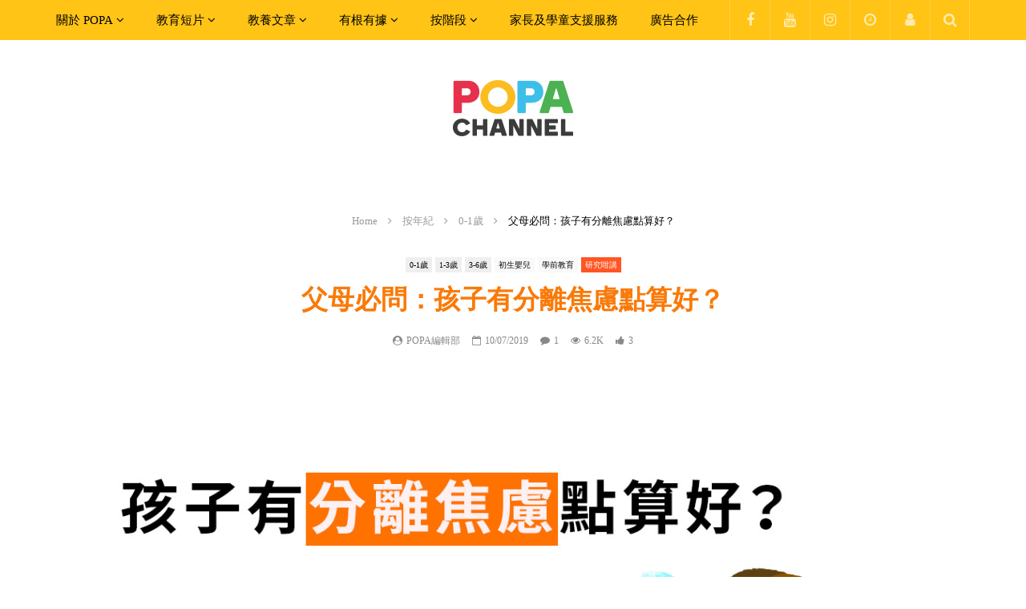

--- FILE ---
content_type: text/html; charset=UTF-8
request_url: https://popa.hk/research/academics/%E7%88%B6%E6%AF%8D%E5%BF%85%E5%95%8F%EF%BC%9A%E5%AD%A9%E5%AD%90%E6%9C%89%E5%88%86%E9%9B%A2%E7%84%A6%E6%85%AE%E9%BB%9E%E7%AE%97%E5%A5%BD%EF%BC%9F/
body_size: 112904
content:
<!doctype html>
<html lang="en-US" prefix="og: https://ogp.me/ns#">

<head>
	<meta charset="UTF-8">
	<meta name="viewport" content="width=device-width, initial-scale=1">
    	<link rel="profile" href="http://gmpg.org/xfn/11">
	<link rev="made" href="https://popa.qa/">
		<style></style>
	
<!-- Search Engine Optimization by Rank Math - https://rankmath.com/ -->
<title>父母必問：孩子有分離焦慮點算好？ | POPA CHANNEL</title>
<link data-rocket-prefetch href="https://popa.qa" rel="dns-prefetch">
<link data-rocket-prefetch href="https://fonts.googleapis.com" rel="dns-prefetch">
<link data-rocket-prefetch href="https://www.google-analytics.com" rel="dns-prefetch">
<link data-rocket-prefetch href="https://www.googletagmanager.com" rel="dns-prefetch">
<link data-rocket-prefetch href="https://pagead2.googlesyndication.com" rel="dns-prefetch">
<link data-rocket-prefetch href="https://diffuser-cdn.app-us1.com" rel="dns-prefetch">
<link data-rocket-prefetch href="https://static.addtoany.com" rel="dns-prefetch">
<link data-rocket-prefetch href="https://cdn.ampproject.org" rel="dns-prefetch">
<link data-rocket-prefetch href="https://cdn.innity.net" rel="dns-prefetch">
<link data-rocket-prefetch href="https://prism.app-us1.com" rel="dns-prefetch">
<link data-rocket-prefetch href="https://googleads.g.doubleclick.net" rel="dns-prefetch">
<link data-rocket-preload as="style" href="https://fonts.googleapis.com/css?family=Poppins%3A400%2C500%2C700%7COpen%20Sans&#038;display=swap" rel="preload">
<link href="https://fonts.googleapis.com/css?family=Poppins%3A400%2C500%2C700%7COpen%20Sans&#038;display=swap" media="print" onload="this.media=&#039;all&#039;" rel="stylesheet">
<style id="wpr-usedcss">img.emoji{display:inline!important;border:none!important;box-shadow:none!important;height:1em!important;width:1em!important;margin:0 .07em!important;vertical-align:-.1em!important;background:0 0!important;padding:0!important}:where(.wp-block-button__link){border-radius:9999px;box-shadow:none;padding:calc(.667em + 2px) calc(1.333em + 2px);text-decoration:none}:where(.wp-block-calendar table:not(.has-background) th){background:#ddd}:where(.wp-block-columns){margin-bottom:1.75em}:where(.wp-block-columns.has-background){padding:1.25em 2.375em}:where(.wp-block-post-comments input[type=submit]){border:none}:where(.wp-block-cover-image:not(.has-text-color)),:where(.wp-block-cover:not(.has-text-color)){color:#fff}:where(.wp-block-cover-image.is-light:not(.has-text-color)),:where(.wp-block-cover.is-light:not(.has-text-color)){color:#000}:where(.wp-block-file){margin-bottom:1.5em}:where(.wp-block-file__button){border-radius:2em;display:inline-block;padding:.5em 1em}:where(.wp-block-file__button):is(a):active,:where(.wp-block-file__button):is(a):focus,:where(.wp-block-file__button):is(a):hover,:where(.wp-block-file__button):is(a):visited{box-shadow:none;color:#fff;opacity:.85;text-decoration:none}:where(.wp-block-latest-comments:not([style*=line-height] .wp-block-latest-comments__comment)){line-height:1.1}:where(.wp-block-latest-comments:not([style*=line-height] .wp-block-latest-comments__comment-excerpt p)){line-height:1.8}ol,ul{box-sizing:border-box}:where(.wp-block-navigation.has-background .wp-block-navigation-item a:not(.wp-element-button)),:where(.wp-block-navigation.has-background .wp-block-navigation-submenu a:not(.wp-element-button)){padding:.5em 1em}:where(.wp-block-navigation .wp-block-navigation__submenu-container .wp-block-navigation-item a:not(.wp-element-button)),:where(.wp-block-navigation .wp-block-navigation__submenu-container .wp-block-navigation-submenu a:not(.wp-element-button)),:where(.wp-block-navigation .wp-block-navigation__submenu-container .wp-block-navigation-submenu button.wp-block-navigation-item__content),:where(.wp-block-navigation .wp-block-navigation__submenu-container .wp-block-pages-list__item button.wp-block-navigation-item__content){padding:.5em 1em}:where(p.has-text-color:not(.has-link-color)) a{color:inherit}:where(.wp-block-post-excerpt){margin-bottom:var(--wp--style--block-gap);margin-top:var(--wp--style--block-gap)}:where(.wp-block-pullquote){margin:0 0 1em}:where(.wp-block-search__button){border:1px solid #ccc;padding:6px 10px}:where(.wp-block-search__button-inside .wp-block-search__inside-wrapper){border:1px solid #949494;box-sizing:border-box;padding:4px}:where(.wp-block-search__button-inside .wp-block-search__inside-wrapper) .wp-block-search__input{border:none;border-radius:0;padding:0 4px}:where(.wp-block-search__button-inside .wp-block-search__inside-wrapper) .wp-block-search__input:focus{outline:0}:where(.wp-block-search__button-inside .wp-block-search__inside-wrapper) :where(.wp-block-search__button){padding:4px 8px}:where(.wp-block-term-description){margin-bottom:var(--wp--style--block-gap);margin-top:var(--wp--style--block-gap)}:where(pre.wp-block-verse){font-family:inherit}.entry-content{counter-reset:footnotes}:root{--wp--preset--font-size--normal:16px;--wp--preset--font-size--huge:42px}.aligncenter{clear:both}html :where(.has-border-color){border-style:solid}html :where([style*=border-top-color]){border-top-style:solid}html :where([style*=border-right-color]){border-right-style:solid}html :where([style*=border-bottom-color]){border-bottom-style:solid}html :where([style*=border-left-color]){border-left-style:solid}html :where([style*=border-width]){border-style:solid}html :where([style*=border-top-width]){border-top-style:solid}html :where([style*=border-right-width]){border-right-style:solid}html :where([style*=border-bottom-width]){border-bottom-style:solid}html :where([style*=border-left-width]){border-left-style:solid}html :where(img[class*=wp-image-]){height:auto;max-width:100%}:where(figure){margin:0 0 1em}html :where(.is-position-sticky){--wp-admin--admin-bar--position-offset:var(--wp-admin--admin-bar--height,0px)}@media screen and (max-width:600px){html :where(.is-position-sticky){--wp-admin--admin-bar--position-offset:0px}}body{--wp--preset--color--black:#000000;--wp--preset--color--cyan-bluish-gray:#abb8c3;--wp--preset--color--white:#ffffff;--wp--preset--color--pale-pink:#f78da7;--wp--preset--color--vivid-red:#cf2e2e;--wp--preset--color--luminous-vivid-orange:#ff6900;--wp--preset--color--luminous-vivid-amber:#fcb900;--wp--preset--color--light-green-cyan:#7bdcb5;--wp--preset--color--vivid-green-cyan:#00d084;--wp--preset--color--pale-cyan-blue:#8ed1fc;--wp--preset--color--vivid-cyan-blue:#0693e3;--wp--preset--color--vivid-purple:#9b51e0;--wp--preset--gradient--vivid-cyan-blue-to-vivid-purple:linear-gradient(135deg,rgba(6, 147, 227, 1) 0%,rgb(155, 81, 224) 100%);--wp--preset--gradient--light-green-cyan-to-vivid-green-cyan:linear-gradient(135deg,rgb(122, 220, 180) 0%,rgb(0, 208, 130) 100%);--wp--preset--gradient--luminous-vivid-amber-to-luminous-vivid-orange:linear-gradient(135deg,rgba(252, 185, 0, 1) 0%,rgba(255, 105, 0, 1) 100%);--wp--preset--gradient--luminous-vivid-orange-to-vivid-red:linear-gradient(135deg,rgba(255, 105, 0, 1) 0%,rgb(207, 46, 46) 100%);--wp--preset--gradient--very-light-gray-to-cyan-bluish-gray:linear-gradient(135deg,rgb(238, 238, 238) 0%,rgb(169, 184, 195) 100%);--wp--preset--gradient--cool-to-warm-spectrum:linear-gradient(135deg,rgb(74, 234, 220) 0%,rgb(151, 120, 209) 20%,rgb(207, 42, 186) 40%,rgb(238, 44, 130) 60%,rgb(251, 105, 98) 80%,rgb(254, 248, 76) 100%);--wp--preset--gradient--blush-light-purple:linear-gradient(135deg,rgb(255, 206, 236) 0%,rgb(152, 150, 240) 100%);--wp--preset--gradient--blush-bordeaux:linear-gradient(135deg,rgb(254, 205, 165) 0%,rgb(254, 45, 45) 50%,rgb(107, 0, 62) 100%);--wp--preset--gradient--luminous-dusk:linear-gradient(135deg,rgb(255, 203, 112) 0%,rgb(199, 81, 192) 50%,rgb(65, 88, 208) 100%);--wp--preset--gradient--pale-ocean:linear-gradient(135deg,rgb(255, 245, 203) 0%,rgb(182, 227, 212) 50%,rgb(51, 167, 181) 100%);--wp--preset--gradient--electric-grass:linear-gradient(135deg,rgb(202, 248, 128) 0%,rgb(113, 206, 126) 100%);--wp--preset--gradient--midnight:linear-gradient(135deg,rgb(2, 3, 129) 0%,rgb(40, 116, 252) 100%);--wp--preset--font-size--small:13px;--wp--preset--font-size--medium:20px;--wp--preset--font-size--large:36px;--wp--preset--font-size--x-large:42px;--wp--preset--spacing--20:0.44rem;--wp--preset--spacing--30:0.67rem;--wp--preset--spacing--40:1rem;--wp--preset--spacing--50:1.5rem;--wp--preset--spacing--60:2.25rem;--wp--preset--spacing--70:3.38rem;--wp--preset--spacing--80:5.06rem;--wp--preset--shadow--natural:6px 6px 9px rgba(0, 0, 0, .2);--wp--preset--shadow--deep:12px 12px 50px rgba(0, 0, 0, .4);--wp--preset--shadow--sharp:6px 6px 0px rgba(0, 0, 0, .2);--wp--preset--shadow--outlined:6px 6px 0px -3px rgba(255, 255, 255, 1),6px 6px rgba(0, 0, 0, 1);--wp--preset--shadow--crisp:6px 6px 0px rgba(0, 0, 0, 1)}:where(.is-layout-flex){gap:.5em}:where(.is-layout-grid){gap:.5em}:where(.wp-block-post-template.is-layout-flex){gap:1.25em}:where(.wp-block-post-template.is-layout-grid){gap:1.25em}:where(.wp-block-columns.is-layout-flex){gap:2em}:where(.wp-block-columns.is-layout-grid){gap:2em}.ext h2{margin-top:var(--wp--style--block-gap,1.75rem)!important;margin-bottom:var(--wp--style--block-gap,1.75rem)!important}body{--extendify--spacing--large:var(--wp--custom--spacing--large,clamp(2em, 8vw, 8em))!important;--wp--preset--font-size--ext-small:1rem!important;--wp--preset--font-size--ext-medium:1.125rem!important;--wp--preset--font-size--ext-large:clamp(1.65rem, 3.5vw, 2.15rem)!important;--wp--preset--font-size--ext-x-large:clamp(3rem, 6vw, 4.75rem)!important;--wp--preset--font-size--ext-xx-large:clamp(3.25rem, 7.5vw, 5.75rem)!important;--wp--preset--color--black:#000!important;--wp--preset--color--white:#fff!important}.ext *{box-sizing:border-box!important}@-webkit-keyframes spin{0%{-webkit-transform:rotate(0);transform:rotate(0)}100%{-webkit-transform:rotate(359deg);transform:rotate(359deg)}}@keyframes spin{0%{-webkit-transform:rotate(0);transform:rotate(0)}100%{-webkit-transform:rotate(359deg);transform:rotate(359deg)}}.authors-list-ajax-filter{margin-bottom:80px}.authors-list-ajax-filter form{display:flex;flex-wrap:wrap;justify-content:center}.authors-list-ajax-filter input[type=search]{width:auto;margin-right:15px}.authors-list-items{position:relative}.authors-list-items .spinner{display:none;left:0;width:100%;height:100%;z-index:9999;position:absolute}.authors-list-items .spinner svg{position:absolute;width:100px;height:100px;-webkit-transform:translate(-50%,-50%);transform:translate(-50%,-50%)}.ui-state-disabled{cursor:default!important;pointer-events:none}.ui-slider{position:relative;text-align:left}.ui-slider .ui-slider-handle{position:absolute;z-index:2;width:1.2em;height:1.2em;cursor:pointer;-ms-touch-action:none;touch-action:none}.ui-slider .ui-slider-range{position:absolute;z-index:1;font-size:.7em;display:block;border:0;background-position:0 0}.ui-slider.ui-state-disabled .ui-slider-handle,.ui-slider.ui-state-disabled .ui-slider-range{filter:inherit}.ui-slider-horizontal{height:.8em}.ui-slider-horizontal .ui-slider-handle{top:-.3em;margin-left:-.6em}.ui-slider-horizontal .ui-slider-range{top:0;height:100%}.ui-slider-horizontal .ui-slider-range-min{left:0}.ui-slider-horizontal .ui-slider-range-max{right:0}.ui-slider-vertical{width:.8em;height:100px}.ui-slider-vertical .ui-slider-handle{left:-.3em;margin-left:0;margin-bottom:-.6em}.ui-slider-vertical .ui-slider-range{left:0;width:100%}.ui-slider-vertical .ui-slider-range-min{bottom:0}.ui-slider-vertical .ui-slider-range-max{top:0}.ui-widget{font-family:Arial,Helvetica,sans-serif;font-size:1em}.ui-widget .ui-widget{font-size:1em}.ui-widget button,.ui-widget input,.ui-widget select,.ui-widget textarea{font-family:Arial,Helvetica,sans-serif;font-size:1em}.ui-widget.ui-widget-content{border:1px solid #c5c5c5}.ui-widget-content{border:1px solid #ddd;background:#fff;color:#333}.ui-widget-content a{color:#333}.ui-widget-header{border:1px solid #ddd;background:#e9e9e9;color:#333;font-weight:700}.ui-widget-header a{color:#333}.ui-state-default,.ui-widget-content .ui-state-default,.ui-widget-header .ui-state-default{border:1px solid #c5c5c5;background:#f6f6f6;font-weight:400;color:#454545}.ui-state-default a,.ui-state-default a:link,.ui-state-default a:visited{color:#454545;text-decoration:none}.ui-state-focus,.ui-state-hover,.ui-widget-content .ui-state-focus,.ui-widget-content .ui-state-hover,.ui-widget-header .ui-state-focus,.ui-widget-header .ui-state-hover{border:1px solid #ccc;background:#ededed;font-weight:400;color:#2b2b2b}.ui-state-focus a,.ui-state-focus a:hover,.ui-state-focus a:link,.ui-state-focus a:visited,.ui-state-hover a,.ui-state-hover a:hover,.ui-state-hover a:link,.ui-state-hover a:visited{color:#2b2b2b;text-decoration:none}.ui-state-active,.ui-widget-content .ui-state-active,.ui-widget-header .ui-state-active{border:1px solid #003eff;background:#007fff;font-weight:400;color:#fff}.ui-state-active a,.ui-state-active a:link,.ui-state-active a:visited{color:#fff;text-decoration:none}.ui-state-disabled,.ui-widget-content .ui-state-disabled,.ui-widget-header .ui-state-disabled{opacity:.35;-ms-filter:"alpha(opacity=35)";background-image:none}.ui-corner-all{border-top-left-radius:3px}.ui-corner-all{border-top-right-radius:3px}.ui-corner-all{border-bottom-left-radius:3px}.ui-corner-all{border-bottom-right-radius:3px}.wpcf7 .screen-reader-response{position:absolute;overflow:hidden;clip:rect(1px,1px,1px,1px);clip-path:inset(50%);height:1px;width:1px;margin:-1px;padding:0;border:0;word-wrap:normal!important}.wpcf7 form .wpcf7-response-output{margin:2em .5em 1em;padding:.2em 1em;border:2px solid #00a0d2}.wpcf7 form.init .wpcf7-response-output,.wpcf7 form.resetting .wpcf7-response-output,.wpcf7 form.submitting .wpcf7-response-output{display:none}.wpcf7 form.sent .wpcf7-response-output{border-color:#46b450}.wpcf7 form.aborted .wpcf7-response-output,.wpcf7 form.failed .wpcf7-response-output{border-color:#dc3232}.wpcf7 form.spam .wpcf7-response-output{border-color:#f56e28}.wpcf7 form.invalid .wpcf7-response-output,.wpcf7 form.payment-required .wpcf7-response-output,.wpcf7 form.unaccepted .wpcf7-response-output{border-color:#ffb900}.wpcf7-form-control-wrap{position:relative}.wpcf7-not-valid-tip{color:#dc3232;font-size:1em;font-weight:400;display:block}.use-floating-validation-tip .wpcf7-not-valid-tip{position:relative;top:-2ex;left:1em;z-index:100;border:1px solid #dc3232;background:#fff;padding:.2em .8em;width:24em}.wpcf7-spinner{visibility:hidden;display:inline-block;background-color:#23282d;opacity:.75;width:24px;height:24px;border:none;border-radius:100%;padding:0;margin:0 24px;position:relative}form.submitting .wpcf7-spinner{visibility:visible}.wpcf7-spinner::before{content:'';position:absolute;background-color:#fbfbfc;top:4px;left:4px;width:6px;height:6px;border:none;border-radius:100%;transform-origin:8px 8px;animation-name:spin;animation-duration:1s;animation-timing-function:linear;animation-iteration-count:infinite}@media (prefers-reduced-motion:reduce){.wpcf7-spinner::before{animation-name:blink;animation-duration:2s}}@keyframes spin{from{transform:rotate(0)}to{transform:rotate(360deg)}}@keyframes blink{from{opacity:0}50%{opacity:1}to{opacity:0}}.wpcf7 input[type=file]{cursor:pointer}.wpcf7 input[type=file]:disabled{cursor:default}.wpcf7 .wpcf7-submit:disabled{cursor:not-allowed}.wpcf7 input[type=email],.wpcf7 input[type=tel],.wpcf7 input[type=url]{direction:ltr}.priority-nav{white-space:nowrap}.priority-nav>ul{display:inline-block}.priority-nav>ul>li{display:inline-block}.priority-nav-has-dropdown .priority-nav__dropdown-toggle{position:relative}.priority-nav__wrapper{position:relative}.priority-nav__dropdown{position:absolute;visibility:hidden}.priority-nav__dropdown.show{visibility:visible}.priority-nav__dropdown-toggle{visibility:hidden;position:absolute}.priority-nav-is-visible{visibility:visible}.priority-nav-is-hidden{visibility:hidden}.select2-container{box-sizing:border-box;display:inline-block;margin:0;position:relative;vertical-align:middle}.select2-container .select2-selection--single{box-sizing:border-box;cursor:pointer;display:block;height:28px;user-select:none;-webkit-user-select:none}.select2-container .select2-selection--single .select2-selection__rendered{display:block;padding-left:8px;padding-right:20px;overflow:hidden;text-overflow:ellipsis;white-space:nowrap}.select2-container .select2-selection--single .select2-selection__clear{position:relative}.select2-container[dir=rtl] .select2-selection--single .select2-selection__rendered{padding-right:8px;padding-left:20px}.select2-container .select2-selection--multiple{box-sizing:border-box;cursor:pointer;display:block;min-height:32px;user-select:none;-webkit-user-select:none}.select2-container .select2-selection--multiple .select2-selection__rendered{display:inline-block;overflow:hidden;padding-left:8px;text-overflow:ellipsis;white-space:nowrap}.select2-container .select2-search--inline{float:left}.select2-container .select2-search--inline .select2-search__field{box-sizing:border-box;border:none;font-size:100%;margin-top:5px;padding:0}.select2-container .select2-search--inline .select2-search__field::-webkit-search-cancel-button{-webkit-appearance:none}.select2-dropdown{background-color:#fff;border:1px solid #aaa;border-radius:4px;box-sizing:border-box;display:block;position:absolute;left:-100000px;width:100%;z-index:1051}.select2-results{display:block}.select2-results__options{list-style:none;margin:0;padding:0}.select2-results__option{padding:6px;user-select:none;-webkit-user-select:none}.select2-results__option[aria-selected]{cursor:pointer}.select2-container--open .select2-dropdown{left:0}.select2-container--open .select2-dropdown--above{border-bottom:none;border-bottom-left-radius:0;border-bottom-right-radius:0}.select2-container--open .select2-dropdown--below{border-top:none;border-top-left-radius:0;border-top-right-radius:0}.select2-search--dropdown{display:block;padding:4px}.select2-search--dropdown .select2-search__field{padding:4px;width:100%;box-sizing:border-box}.select2-search--dropdown .select2-search__field::-webkit-search-cancel-button{-webkit-appearance:none}.select2-search--dropdown.select2-search--hide{display:none}.select2-close-mask{border:0;margin:0;padding:0;display:block;position:fixed;left:0;top:0;min-height:100%;min-width:100%;height:auto;width:auto;opacity:0;z-index:99;background-color:#fff}.select2-hidden-accessible{border:0!important;clip:rect(0 0 0 0)!important;-webkit-clip-path:inset(50%)!important;clip-path:inset(50%)!important;height:1px!important;overflow:hidden!important;padding:0!important;position:absolute!important;width:1px!important;white-space:nowrap!important}.select2-container--default .select2-selection--single{background-color:#fff;border:1px solid #aaa;border-radius:4px}.select2-container--default .select2-selection--single .select2-selection__rendered{color:#444;line-height:28px}.select2-container--default .select2-selection--single .select2-selection__clear{cursor:pointer;float:right;font-weight:700}.select2-container--default .select2-selection--single .select2-selection__placeholder{color:#999}.select2-container--default .select2-selection--single .select2-selection__arrow{height:26px;position:absolute;top:1px;right:1px;width:20px}.select2-container--default .select2-selection--single .select2-selection__arrow b{border-color:#888 transparent transparent;border-style:solid;border-width:5px 4px 0;height:0;left:50%;margin-left:-4px;margin-top:-2px;position:absolute;top:50%;width:0}.select2-container--default[dir=rtl] .select2-selection--single .select2-selection__clear{float:left}.select2-container--default[dir=rtl] .select2-selection--single .select2-selection__arrow{left:1px;right:auto}.select2-container--default.select2-container--disabled .select2-selection--single{background-color:#eee;cursor:default}.select2-container--default.select2-container--disabled .select2-selection--single .select2-selection__clear{display:none}.select2-container--default.select2-container--open .select2-selection--single .select2-selection__arrow b{border-color:transparent transparent #888;border-width:0 4px 5px}.select2-container--default .select2-selection--multiple{background-color:#fff;border:1px solid #aaa;border-radius:4px;cursor:text}.select2-container--default .select2-selection--multiple .select2-selection__rendered{box-sizing:border-box;list-style:none;margin:0;padding:0 5px;width:100%}.select2-container--default .select2-selection--multiple .select2-selection__rendered li{list-style:none}.select2-container--default .select2-selection--multiple .select2-selection__clear{cursor:pointer;float:right;font-weight:700;margin-top:5px;margin-right:10px;padding:1px}.select2-container--default .select2-selection--multiple .select2-selection__choice{background-color:#e4e4e4;border:1px solid #aaa;border-radius:4px;cursor:default;float:left;margin-right:5px;margin-top:5px;padding:0 5px}.select2-container--default .select2-selection--multiple .select2-selection__choice__remove{color:#999;cursor:pointer;display:inline-block;font-weight:700;margin-right:2px}.select2-container--default .select2-selection--multiple .select2-selection__choice__remove:hover{color:#333}.select2-container--default[dir=rtl] .select2-selection--multiple .select2-search--inline,.select2-container--default[dir=rtl] .select2-selection--multiple .select2-selection__choice{float:right}.select2-container--default[dir=rtl] .select2-selection--multiple .select2-selection__choice{margin-left:5px;margin-right:auto}.select2-container--default[dir=rtl] .select2-selection--multiple .select2-selection__choice__remove{margin-left:2px;margin-right:auto}.select2-container--default.select2-container--focus .select2-selection--multiple{border:1px solid #000;outline:0}.select2-container--default.select2-container--disabled .select2-selection--multiple{background-color:#eee;cursor:default}.select2-container--default.select2-container--disabled .select2-selection__choice__remove{display:none}.select2-container--default.select2-container--open.select2-container--above .select2-selection--multiple,.select2-container--default.select2-container--open.select2-container--above .select2-selection--single{border-top-left-radius:0;border-top-right-radius:0}.select2-container--default.select2-container--open.select2-container--below .select2-selection--multiple,.select2-container--default.select2-container--open.select2-container--below .select2-selection--single{border-bottom-left-radius:0;border-bottom-right-radius:0}.select2-container--default .select2-search--dropdown .select2-search__field{border:1px solid #aaa}.select2-container--default .select2-search--inline .select2-search__field{background:0 0;border:none;outline:0;box-shadow:none;-webkit-appearance:textfield}.select2-container--default .select2-results>.select2-results__options{max-height:200px;overflow-y:auto}.select2-container--default .select2-results__option[role=group]{padding:0}.select2-container--default .select2-results__option[aria-disabled=true]{color:#999}.select2-container--default .select2-results__option[aria-selected=true]{background-color:#ddd}.select2-container--default .select2-results__option .select2-results__option{padding-left:1em}.select2-container--default .select2-results__option .select2-results__option .select2-results__group{padding-left:0}.select2-container--default .select2-results__option .select2-results__option .select2-results__option{margin-left:-1em;padding-left:2em}.select2-container--default .select2-results__option .select2-results__option .select2-results__option .select2-results__option{margin-left:-2em;padding-left:3em}.select2-container--default .select2-results__option .select2-results__option .select2-results__option .select2-results__option .select2-results__option{margin-left:-3em;padding-left:4em}.select2-container--default .select2-results__option .select2-results__option .select2-results__option .select2-results__option .select2-results__option .select2-results__option{margin-left:-4em;padding-left:5em}.select2-container--default .select2-results__option .select2-results__option .select2-results__option .select2-results__option .select2-results__option .select2-results__option .select2-results__option{margin-left:-5em;padding-left:6em}.select2-container--default .select2-results__option--highlighted[aria-selected]{background-color:#5897fb;color:#fff}.select2-container--default .select2-results__group{cursor:default;display:block;padding:6px}.select2-container--classic .select2-selection--single{background-color:#f7f7f7;border:1px solid #aaa;border-radius:4px;outline:0;background-image:-webkit-linear-gradient(top,#fff 50%,#eee 100%);background-image:-o-linear-gradient(top,#fff 50%,#eee 100%);background-image:linear-gradient(to bottom,#fff 50%,#eee 100%);background-repeat:repeat-x}.select2-container--classic .select2-selection--single:focus{border:1px solid #5897fb}.select2-container--classic .select2-selection--single .select2-selection__rendered{color:#444;line-height:28px}.select2-container--classic .select2-selection--single .select2-selection__clear{cursor:pointer;float:right;font-weight:700;margin-right:10px}.select2-container--classic .select2-selection--single .select2-selection__placeholder{color:#999}.select2-container--classic .select2-selection--single .select2-selection__arrow{background-color:#ddd;border:none;border-left:1px solid #aaa;border-top-right-radius:4px;border-bottom-right-radius:4px;height:26px;position:absolute;top:1px;right:1px;width:20px;background-image:-webkit-linear-gradient(top,#eee 50%,#ccc 100%);background-image:-o-linear-gradient(top,#eee 50%,#ccc 100%);background-image:linear-gradient(to bottom,#eee 50%,#ccc 100%);background-repeat:repeat-x}.select2-container--classic .select2-selection--single .select2-selection__arrow b{border-color:#888 transparent transparent;border-style:solid;border-width:5px 4px 0;height:0;left:50%;margin-left:-4px;margin-top:-2px;position:absolute;top:50%;width:0}.select2-container--classic[dir=rtl] .select2-selection--single .select2-selection__clear{float:left}.select2-container--classic[dir=rtl] .select2-selection--single .select2-selection__arrow{border:none;border-right:1px solid #aaa;border-radius:0;border-top-left-radius:4px;border-bottom-left-radius:4px;left:1px;right:auto}.select2-container--classic.select2-container--open .select2-selection--single{border:1px solid #5897fb}.select2-container--classic.select2-container--open .select2-selection--single .select2-selection__arrow{background:0 0;border:none}.select2-container--classic.select2-container--open .select2-selection--single .select2-selection__arrow b{border-color:transparent transparent #888;border-width:0 4px 5px}.select2-container--classic.select2-container--open.select2-container--above .select2-selection--single{border-top:none;border-top-left-radius:0;border-top-right-radius:0;background-image:-webkit-linear-gradient(top,#fff 0,#eee 50%);background-image:-o-linear-gradient(top,#fff 0,#eee 50%);background-image:linear-gradient(to bottom,#fff 0,#eee 50%);background-repeat:repeat-x}.select2-container--classic.select2-container--open.select2-container--below .select2-selection--single{border-bottom:none;border-bottom-left-radius:0;border-bottom-right-radius:0;background-image:-webkit-linear-gradient(top,#eee 50%,#fff 100%);background-image:-o-linear-gradient(top,#eee 50%,#fff 100%);background-image:linear-gradient(to bottom,#eee 50%,#fff 100%);background-repeat:repeat-x}.select2-container--classic .select2-selection--multiple{background-color:#fff;border:1px solid #aaa;border-radius:4px;cursor:text;outline:0}.select2-container--classic .select2-selection--multiple:focus{border:1px solid #5897fb}.select2-container--classic .select2-selection--multiple .select2-selection__rendered{list-style:none;margin:0;padding:0 5px}.select2-container--classic .select2-selection--multiple .select2-selection__clear{display:none}.select2-container--classic .select2-selection--multiple .select2-selection__choice{background-color:#e4e4e4;border:1px solid #aaa;border-radius:4px;cursor:default;float:left;margin-right:5px;margin-top:5px;padding:0 5px}.select2-container--classic .select2-selection--multiple .select2-selection__choice__remove{color:#888;cursor:pointer;display:inline-block;font-weight:700;margin-right:2px}.select2-container--classic .select2-selection--multiple .select2-selection__choice__remove:hover{color:#555}.select2-container--classic[dir=rtl] .select2-selection--multiple .select2-selection__choice{float:right;margin-left:5px;margin-right:auto}.select2-container--classic[dir=rtl] .select2-selection--multiple .select2-selection__choice__remove{margin-left:2px;margin-right:auto}.select2-container--classic.select2-container--open .select2-selection--multiple{border:1px solid #5897fb}.select2-container--classic.select2-container--open.select2-container--above .select2-selection--multiple{border-top:none;border-top-left-radius:0;border-top-right-radius:0}.select2-container--classic.select2-container--open.select2-container--below .select2-selection--multiple{border-bottom:none;border-bottom-left-radius:0;border-bottom-right-radius:0}.select2-container--classic .select2-search--dropdown .select2-search__field{border:1px solid #aaa;outline:0}.select2-container--classic .select2-search--inline .select2-search__field{outline:0;box-shadow:none}.select2-container--classic .select2-dropdown{background-color:#fff;border:1px solid transparent}.select2-container--classic .select2-dropdown--above{border-bottom:none}.select2-container--classic .select2-dropdown--below{border-top:none}.select2-container--classic .select2-results>.select2-results__options{max-height:200px;overflow-y:auto}.select2-container--classic .select2-results__option[role=group]{padding:0}.select2-container--classic .select2-results__option[aria-disabled=true]{color:grey}.select2-container--classic .select2-results__option--highlighted[aria-selected]{background-color:#3875d7;color:#fff}.select2-container--classic .select2-results__group{cursor:default;display:block;padding:6px}.select2-container--classic.select2-container--open .select2-dropdown{border-color:#5897fb}.dark-background .slider-container .slick-dots>*>button{background:rgba(255,255,255,.2)}.dark-background .slider-container .slick-dots>*>button:hover{background:#fff}.dark-background .slider-container .slick-dots>.slick-active>button{background:#fff}.slider-container button[type=button].slick-arrow{min-width:40px;width:40px;height:40px;line-height:40px;text-align:center;padding:0;margin:0;font-size:24px;background:rgba(0,0,0,.5);opacity:0;visibility:hidden;position:absolute;top:50%;margin-top:-20px;z-index:1}.slider-container button[type=button].slick-arrow:focus,.slider-container button[type=button].slick-arrow:hover{background-color:#c00;background:linear-gradient(to left bottom,#c00 50%,#b80000 50%);background:-webkit-linear-gradient(to left bottom,#c00 50%,#b80000 50%);background:-moz-linear-gradient(to left bottom,#c00 50%,#b80000 50%)}.slider-container button[type=button].slick-arrow .fa{line-height:1;font-size:24px}.slider-container button[type=button].slick-arrow .fa:before{line-height:1}.slider-container button[type=button].slick-arrow.slick-prev{left:10px}.slider-container button[type=button].slick-arrow.slick-next{right:10px}.slider-container .slick-slide{outline:0}.slider-container .slick-dots{position:absolute;list-style:none;margin:0;padding:0 20px;bottom:15px;left:0;right:0;max-width:100%;line-height:1;text-align:center;width:100%}.slider-container .slick-dots>*{display:inline-block;vertical-align:top;font-size:0;line-height:0;float:none;margin:5px}.slider-container .slick-dots>*>button{font-size:0;min-width:10px;width:10px;height:10px;padding:0;border-radius:50%;-webkit-border-radius:50%;background:rgba(0,0,0,.2)}.slider-container .slick-dots>*>button:hover{background:#000}.slider-container .slick-dots>.slick-active>button{background:#000}.slider-container:hover button[type=button].slick-arrow{opacity:1;visibility:visible}.slider-container .slider-list:not(.slick-initialized){white-space:nowrap;overflow:hidden}.slider-container .slider-list:not(.slick-initialized)>*{display:inline-block;width:100%;vertical-align:top;white-space:normal}.slider-container.slider-3 .slick-dots>*>button{background:rgba(255,255,255,.2)}.slider-container.slider-3 .slick-dots>*>button:hover{background:#fff}.slider-container.slider-3 .slick-dots>.slick-active>button{background:#fff}.slider-container .sync-slider-small:not(.slick-slider){white-space:nowrap;overflow:hidden;opacity:0;visibility:hidden}.slider-container .sync-slider-small:not(.slick-slider)>*{display:inline-block;width:25%;vertical-align:top;white-space:normal}.slider-container .sync-slider-small .sync-item.slick-active.slick-current:before{opacity:1;transition:opacity .5s;-webkit-transition:opacity .5s}.slider-container .sync-slider-small .slick-slide.slick-current .sync-item:before{opacity:1;transition:opacity .5s;-webkit-transition:opacity .5s}.slider-container.slider-6 .slick-dots{position:relative;left:auto;right:auto;bottom:auto;margin-top:15px;margin-bottom:-5px}.slider-container.slider-8 button[type=button].slick-arrow.slick-prev{left:30px}.slider-container.slider-8 button[type=button].slick-arrow.slick-next{right:30px}#wpadminbar{z-index:99999}.notice-preview{display:none;position:absolute;padding:0 10px;background-color:rgba(0,0,0,.8);color:#fff;z-index:999999;white-space:nowrap;pointer-events:none;top:100%;margin-top:5px;left:50%;transform:translateX(-50%);-webkit-transform:translateX(-50%);-ms-transform:translateX(-50%)}.mejs-container{background:#000;font-family:Helvetica,Arial,serif;position:relative;text-align:left;text-indent:0;vertical-align:top}.mejs-container,.mejs-container *{box-sizing:border-box}.mejs-container video::-webkit-media-controls,.mejs-container video::-webkit-media-controls-panel,.mejs-container video::-webkit-media-controls-panel-container,.mejs-container video::-webkit-media-controls-start-playback-button{-webkit-appearance:none;display:none!important}.mejs-container:focus{outline:0}.mejs-container{clear:both;max-width:100%}.mejs-container *{font-family:Helvetica,Arial}.mejs-container{background:#222}.wp-video-shortcode video,video.wp-video-shortcode{max-width:100%;display:inline-block}.fluid_video_wrapper{animation:none;animation-delay:0;animation-direction:normal;animation-duration:0;animation-fill-mode:none;animation-iteration-count:1;animation-name:none;animation-play-state:running;animation-timing-function:ease;backface-visibility:visible;background:0;background-attachment:scroll;background-clip:border-box;background-color:transparent;background-image:none;background-origin:padding-box;background-position:0 0;background-position-x:0;background-position-y:0;background-repeat:repeat;background-size:auto auto;border:0;border-style:none;border-width:medium;border-color:inherit;border-bottom:0;border-bottom-color:inherit;border-bottom-left-radius:0;border-bottom-right-radius:0;border-bottom-style:none;border-bottom-width:medium;border-collapse:separate;border-image:none;border-left:0;border-left-color:inherit;border-left-style:none;border-left-width:medium;border-radius:0;border-right:0;border-right-color:inherit;border-right-style:none;border-right-width:medium;border-spacing:0;border-top:0;border-top-color:inherit;border-top-left-radius:0;border-top-right-radius:0;border-top-style:none;border-top-width:medium;bottom:auto;box-shadow:none;-webkit-box-sizing:content-box;-moz-box-sizing:content-box;box-sizing:content-box;caption-side:top;clear:none;clip:auto;color:inherit;columns:auto;column-count:auto;column-fill:balance;column-gap:normal;column-rule:medium none currentColor;column-rule-color:currentColor;column-rule-style:none;column-rule-width:none;column-span:1;column-width:auto;content:normal;counter-increment:none;counter-reset:none;cursor:auto;direction:ltr;display:inline;empty-cells:show;float:none;font-family:inherit;font-size:medium;font-style:normal;font-variant:normal;font-weight:400;height:auto;hyphens:none;left:auto;letter-spacing:normal;line-height:normal;list-style:none;list-style-image:none;list-style-position:outside;list-style-type:disc;margin:0;margin-bottom:0;margin-left:0;margin-right:0;margin-top:0;max-height:none;max-width:none;min-height:0;min-width:0;opacity:1;orphans:0;outline:0;outline-color:invert;outline-style:none;outline-width:medium;overflow:visible;overflow-x:visible;overflow-y:visible;padding:0;padding-bottom:0;padding-left:0;padding-right:0;padding-top:0;page-break-after:auto;page-break-before:auto;page-break-inside:auto;perspective:none;perspective-origin:50% 50%;position:static;quotes:'\201C' '\201D' '\2018' '\2019';right:auto;tab-size:8;table-layout:auto;text-align:inherit;text-align-last:auto;text-decoration:none;text-decoration-color:inherit;text-decoration-line:none;text-decoration-style:solid;text-indent:0;text-shadow:none;text-transform:none;top:auto;transform:none;transform-style:flat;transition:none;transition-delay:0;transition-duration:0;transition-property:none;transition-timing-function:ease;unicode-bidi:normal;vertical-align:baseline;visibility:visible;white-space:normal;widows:0;width:auto;word-spacing:normal;z-index:auto;-webkit-tap-highlight-color:transparent}.fluid_video_wrapper canvas{pointer-events:none}.fluid_video_wrapper,.fluid_video_wrapper *{-webkit-box-sizing:content-box;-moz-box-sizing:content-box;box-sizing:content-box}.fluid_video_wrapper:after,.fluid_video_wrapper:before{content:none}.fluid_video_wrapper{position:relative;display:inline-block}.fluid_video_wrapper video{position:relative;background-color:#000;display:block}_:-ms-lang(x){text-align:left}.plyr{-moz-osx-font-smoothing:grayscale;-webkit-font-smoothing:antialiased;align-items:center;direction:ltr;display:flex;flex-direction:column;font-family:inherit;font-family:var(--plyr-font-family,inherit);font-variant-numeric:tabular-nums;font-weight:400;font-weight:var(--plyr-font-weight-regular,400);height:100%;line-height:1.7;line-height:var(--plyr-line-height,1.7);max-width:100%;min-width:200px;position:relative;text-shadow:none;transition:box-shadow .3s ease;z-index:0}.plyr iframe,.plyr video{display:block;height:100%;width:100%}.plyr button{font:inherit;line-height:inherit;width:auto}.plyr:focus{outline:0}.plyr:fullscreen{background:#000;border-radius:0!important;height:100%;margin:0;width:100%}.plyr:fullscreen video{height:100%}.plyr:-webkit-full-screen{background:#000;border-radius:0!important;height:100%;margin:0;width:100%}.plyr:-webkit-full-screen video{height:100%}.plyr:-moz-full-screen{background:#000;border-radius:0!important;height:100%;margin:0;width:100%}.plyr:-moz-full-screen video{height:100%}.plyr:-ms-fullscreen{background:#000;border-radius:0!important;height:100%;margin:0;width:100%}.plyr:-ms-fullscreen video{height:100%}.plyr [hidden]{display:none!important}@font-face{font-display:swap;font-family:FontAwesome;src:url('https://popa.hk/wp-content/plugins/elementor/assets/lib/font-awesome/fonts/fontawesome-webfont.eot?v=4.7.0');src:url('https://popa.hk/wp-content/plugins/elementor/assets/lib/font-awesome/fonts/fontawesome-webfont.eot?#iefix&v=4.7.0') format('embedded-opentype'),url('https://popa.hk/wp-content/plugins/elementor/assets/lib/font-awesome/fonts/fontawesome-webfont.woff2?v=4.7.0') format('woff2'),url('https://popa.hk/wp-content/plugins/elementor/assets/lib/font-awesome/fonts/fontawesome-webfont.woff?v=4.7.0') format('woff'),url('https://popa.hk/wp-content/plugins/elementor/assets/lib/font-awesome/fonts/fontawesome-webfont.ttf?v=4.7.0') format('truetype'),url('https://popa.hk/wp-content/plugins/elementor/assets/lib/font-awesome/fonts/fontawesome-webfont.svg?v=4.7.0#fontawesomeregular') format('svg');font-weight:400;font-style:normal}.fa{display:inline-block;font:14px/1 FontAwesome;font-size:inherit;text-rendering:auto;-webkit-font-smoothing:antialiased;-moz-osx-font-smoothing:grayscale}@-webkit-keyframes fa-spin{0%{-webkit-transform:rotate(0);transform:rotate(0)}100%{-webkit-transform:rotate(359deg);transform:rotate(359deg)}}@keyframes fa-spin{0%{-webkit-transform:rotate(0);transform:rotate(0)}100%{-webkit-transform:rotate(359deg);transform:rotate(359deg)}}.fa-clock-o:before{content:"\f017"}.fa-video-camera:before{content:"\f03d"}.fa-calendar:before{content:"\f073"}.fa-thumbs-o-up:before{content:"\f087"}.fa-file-video-o:before{content:"\f1c8"}.fa,.far{-moz-osx-font-smoothing:grayscale;-webkit-font-smoothing:antialiased;display:inline-block;font-style:normal;font-variant:normal;text-rendering:auto;line-height:1}.fa-spin{-webkit-animation:2s linear infinite fa-spin;animation:2s linear infinite fa-spin}@-webkit-keyframes fa-spin{0%{-webkit-transform:rotate(0);transform:rotate(0)}to{-webkit-transform:rotate(1turn);transform:rotate(1turn)}}@keyframes fa-spin{0%{-webkit-transform:rotate(0);transform:rotate(0)}to{-webkit-transform:rotate(1turn);transform:rotate(1turn)}}.fa-angle-double-right:before{content:"\f101"}.fa-angle-left:before{content:"\f104"}.fa-angle-right:before{content:"\f105"}.fa-arrow-circle-up:before{content:"\f0aa"}.fa-calendar:before{content:"\f133"}.fa-circle:before{content:"\f111"}.fa-comment:before{content:"\f075"}.fa-eye:before{content:"\f06e"}.fa-facebook:before{content:"\f09a"}.fa-fast-forward:before{content:"\f050"}.fa-instagram:before{content:"\f16d"}.fa-play:before{content:"\f04b"}.fa-play-circle:before{content:"\f144"}.fa-podcast:before{content:"\f2ce"}.fa-search:before{content:"\f002"}.fa-tags:before{content:"\f02c"}.fa-thumbs-up:before{content:"\f164"}.fa-times:before{content:"\f00d"}.fa-user:before{content:"\f007"}.fa-user-circle:before{content:"\f2bd"}.fa-volume-off:before{content:"\f026"}.fa-youtube:before{content:"\f167"}.far{font-weight:400}.fa,.far{font-family:"Font Awesome 5 Free"}.fa{font-weight:900}i.fa{font-family:FontAwesome;font-weight:400}.slick-slider{position:relative;display:block;box-sizing:border-box;-webkit-user-select:none;-moz-user-select:none;-ms-user-select:none;user-select:none;-webkit-touch-callout:none;-khtml-user-select:none;-ms-touch-action:pan-y;touch-action:pan-y;-webkit-tap-highlight-color:transparent}.slick-list{position:relative;display:block;overflow:hidden;margin:0;padding:0}.slick-list:focus{outline:0}.slick-list.dragging{cursor:pointer;cursor:hand}.slick-slider .slick-list,.slick-slider .slick-track{-webkit-transform:translate3d(0,0,0);-moz-transform:translate3d(0,0,0);-ms-transform:translate3d(0,0,0);-o-transform:translate3d(0,0,0);transform:translate3d(0,0,0)}.slick-track{position:relative;top:0;left:0;display:block;margin-left:auto;margin-right:auto}.slick-track:after,.slick-track:before{display:table;content:''}.slick-track:after{clear:both}.slick-loading .slick-track{visibility:hidden}.slick-slide{display:none;float:left;height:100%;min-height:1px}[dir=rtl] .slick-slide{float:right}.slick-slide img{display:block}.slick-slide.slick-loading img{display:none}.slick-slide.dragging img{pointer-events:none}.slick-initialized .slick-slide{display:block}.slick-loading .slick-slide{visibility:hidden}.slick-vertical .slick-slide{display:block;height:auto;border:1px solid transparent}.slick-arrow.slick-hidden{display:none}.mCustomScrollbar{-ms-touch-action:pinch-zoom;touch-action:pinch-zoom}.mCustomScrollbar.mCS_no_scrollbar,.mCustomScrollbar.mCS_touch_action{-ms-touch-action:auto;touch-action:auto}.mCustomScrollBox{position:relative;overflow:hidden;height:100%;max-width:100%;outline:0;direction:ltr}.mCSB_container{overflow:hidden;width:auto;height:auto}.mCSB_inside>.mCSB_container{margin-right:30px}.mCSB_container.mCS_no_scrollbar_y.mCS_y_hidden{margin-right:0}.mCS-dir-rtl>.mCSB_inside>.mCSB_container{margin-right:0;margin-left:30px}.mCS-dir-rtl>.mCSB_inside>.mCSB_container.mCS_no_scrollbar_y.mCS_y_hidden{margin-left:0}.mCSB_scrollTools{position:absolute;width:16px;height:auto;left:auto;top:0;right:0;bottom:0;opacity:.75;filter:"alpha(opacity=75)";-ms-filter:"alpha(opacity=75)"}.mCSB_outside+.mCSB_scrollTools{right:-26px}.mCS-dir-rtl>.mCSB_inside>.mCSB_scrollTools,.mCS-dir-rtl>.mCSB_outside+.mCSB_scrollTools{right:auto;left:0}.mCS-dir-rtl>.mCSB_outside+.mCSB_scrollTools{left:-26px}.mCSB_scrollTools .mCSB_draggerContainer{position:absolute;top:0;left:0;bottom:0;right:0;height:auto}.mCSB_scrollTools a+.mCSB_draggerContainer{margin:20px 0}.mCSB_scrollTools .mCSB_draggerRail{width:2px;height:100%;margin:0 auto;-webkit-border-radius:16px;-moz-border-radius:16px;border-radius:16px}.mCSB_scrollTools .mCSB_dragger{cursor:pointer;width:100%;height:30px;z-index:1}.mCSB_scrollTools .mCSB_dragger .mCSB_dragger_bar{position:relative;width:4px;height:100%;margin:0 auto;-webkit-border-radius:16px;-moz-border-radius:16px;border-radius:16px;text-align:center}.mCSB_scrollTools .mCSB_buttonDown,.mCSB_scrollTools .mCSB_buttonUp{display:block;position:absolute;height:20px;width:100%;overflow:hidden;margin:0 auto;cursor:pointer}.mCSB_scrollTools .mCSB_buttonDown{bottom:0}.mCSB_horizontal.mCSB_inside>.mCSB_container{margin-right:0;margin-bottom:30px}.mCSB_horizontal.mCSB_outside>.mCSB_container{min-height:100%}.mCSB_horizontal>.mCSB_container.mCS_no_scrollbar_x.mCS_x_hidden{margin-bottom:0}.mCSB_scrollTools.mCSB_scrollTools_horizontal{width:auto;height:16px;top:auto;right:0;bottom:0;left:0}.mCustomScrollBox+.mCSB_scrollTools+.mCSB_scrollTools.mCSB_scrollTools_horizontal,.mCustomScrollBox+.mCSB_scrollTools.mCSB_scrollTools_horizontal{bottom:-26px}.mCSB_scrollTools.mCSB_scrollTools_horizontal a+.mCSB_draggerContainer{margin:0 20px}.mCSB_scrollTools.mCSB_scrollTools_horizontal .mCSB_draggerRail{width:100%;height:2px;margin:7px 0}.mCSB_scrollTools.mCSB_scrollTools_horizontal .mCSB_dragger{width:30px;height:100%;left:0}.mCSB_scrollTools.mCSB_scrollTools_horizontal .mCSB_dragger .mCSB_dragger_bar{width:100%;height:4px;margin:6px auto}.mCSB_scrollTools.mCSB_scrollTools_horizontal .mCSB_buttonLeft,.mCSB_scrollTools.mCSB_scrollTools_horizontal .mCSB_buttonRight{display:block;position:absolute;width:20px;height:100%;overflow:hidden;margin:0 auto;cursor:pointer}.mCSB_scrollTools.mCSB_scrollTools_horizontal .mCSB_buttonLeft{left:0}.mCSB_scrollTools.mCSB_scrollTools_horizontal .mCSB_buttonRight{right:0}.mCSB_vertical_horizontal>.mCSB_scrollTools.mCSB_scrollTools_vertical{bottom:20px}.mCSB_vertical_horizontal>.mCSB_scrollTools.mCSB_scrollTools_horizontal{right:20px}.mCS-dir-rtl>.mCustomScrollBox.mCSB_vertical_horizontal.mCSB_inside>.mCSB_scrollTools.mCSB_scrollTools_horizontal{right:0}.mCS-dir-rtl>.mCustomScrollBox.mCSB_vertical_horizontal.mCSB_inside>.mCSB_scrollTools.mCSB_scrollTools_horizontal{left:20px}.mCSB_scrollTools,.mCSB_scrollTools .mCSB_buttonDown,.mCSB_scrollTools .mCSB_buttonLeft,.mCSB_scrollTools .mCSB_buttonRight,.mCSB_scrollTools .mCSB_buttonUp,.mCSB_scrollTools .mCSB_dragger .mCSB_dragger_bar{-webkit-transition:opacity .2s ease-in-out,background-color .2s ease-in-out;-moz-transition:opacity .2s ease-in-out,background-color .2s ease-in-out;-o-transition:opacity .2s ease-in-out,background-color .2s ease-in-out;transition:opacity .2s ease-in-out,background-color .2s ease-in-out}.mCS-autoHide>.mCustomScrollBox>.mCSB_scrollTools,.mCS-autoHide>.mCustomScrollBox~.mCSB_scrollTools{opacity:0;filter:"alpha(opacity=0)";-ms-filter:"alpha(opacity=0)"}.mCS-autoHide:hover>.mCustomScrollBox>.mCSB_scrollTools,.mCS-autoHide:hover>.mCustomScrollBox~.mCSB_scrollTools,.mCustomScrollBox:hover>.mCSB_scrollTools,.mCustomScrollBox:hover~.mCSB_scrollTools,.mCustomScrollbar>.mCustomScrollBox>.mCSB_scrollTools.mCSB_scrollTools_onDrag,.mCustomScrollbar>.mCustomScrollBox~.mCSB_scrollTools.mCSB_scrollTools_onDrag{opacity:1;filter:"alpha(opacity=100)";-ms-filter:"alpha(opacity=100)"}.mCSB_scrollTools .mCSB_draggerRail{background-color:#000;background-color:rgba(0,0,0,.4);filter:"alpha(opacity=40)";-ms-filter:"alpha(opacity=40)"}.mCSB_scrollTools .mCSB_dragger .mCSB_dragger_bar{background-color:#fff;background-color:rgba(255,255,255,.75);filter:"alpha(opacity=75)";-ms-filter:"alpha(opacity=75)"}.mCSB_scrollTools .mCSB_dragger:hover .mCSB_dragger_bar{background-color:#fff;background-color:rgba(255,255,255,.85);filter:"alpha(opacity=85)";-ms-filter:"alpha(opacity=85)"}.mCSB_scrollTools .mCSB_dragger.mCSB_dragger_onDrag .mCSB_dragger_bar,.mCSB_scrollTools .mCSB_dragger:active .mCSB_dragger_bar{background-color:#fff;background-color:rgba(255,255,255,.9);filter:"alpha(opacity=90)";-ms-filter:"alpha(opacity=90)"}.mCSB_scrollTools .mCSB_buttonDown,.mCSB_scrollTools .mCSB_buttonLeft,.mCSB_scrollTools .mCSB_buttonRight,.mCSB_scrollTools .mCSB_buttonUp{background-image:url(https://popa.hk/wp-content/themes/vidorev/css/malihu/mCSB_buttons.png);background-repeat:no-repeat;opacity:.4;filter:"alpha(opacity=40)";-ms-filter:"alpha(opacity=40)"}.mCSB_scrollTools .mCSB_buttonUp{background-position:0 0}.mCSB_scrollTools .mCSB_buttonDown{background-position:0 -20px}.mCSB_scrollTools .mCSB_buttonLeft{background-position:0 -40px}.mCSB_scrollTools .mCSB_buttonRight{background-position:0 -56px}.mCSB_scrollTools .mCSB_buttonDown:hover,.mCSB_scrollTools .mCSB_buttonLeft:hover,.mCSB_scrollTools .mCSB_buttonRight:hover,.mCSB_scrollTools .mCSB_buttonUp:hover{opacity:.75;filter:"alpha(opacity=75)";-ms-filter:"alpha(opacity=75)"}.mCSB_scrollTools .mCSB_buttonDown:active,.mCSB_scrollTools .mCSB_buttonLeft:active,.mCSB_scrollTools .mCSB_buttonRight:active,.mCSB_scrollTools .mCSB_buttonUp:active{opacity:.9;filter:"alpha(opacity=90)";-ms-filter:"alpha(opacity=90)"}@media all and (-ms-high-contrast:none){.nav-logo-img,.nav-mobile-menu,.top-search-box-mobile{height:50px}.header-classic .top-content .nav-logo .nav-logo-img{height:auto}}html{line-height:1.15;-ms-text-size-adjust:100%;-webkit-text-size-adjust:100%}body{margin:0}article,aside,footer,header,nav,section{display:block}h1{font-size:2em;margin:.67em 0}figcaption,figure,main{display:block}figure{margin:1em 40px}a{background-color:transparent;-webkit-text-decoration-skip:objects}b,strong{font-weight:inherit}b,strong{font-weight:bolder}code{font-family:monospace,monospace;font-size:1em}small{font-size:80%}video{display:inline-block}img{border-style:none}svg:not(:root){overflow:hidden}button,input,optgroup,select,textarea{font-family:sans-serif;font-size:100%;line-height:1.15;margin:0}button,input{overflow:visible}button,select{text-transform:none}[type=reset],[type=submit],button,html [type=button]{-webkit-appearance:button}[type=button]::-moz-focus-inner,[type=reset]::-moz-focus-inner,[type=submit]::-moz-focus-inner,button::-moz-focus-inner{border-style:none;padding:0}[type=button]:-moz-focusring,[type=reset]:-moz-focusring,[type=submit]:-moz-focusring,button:-moz-focusring{outline:ButtonText dotted 1px}fieldset{padding:.35em .75em .625em}legend{box-sizing:border-box;color:inherit;display:table;max-width:100%;padding:0;white-space:normal}progress{display:inline-block;vertical-align:baseline}textarea{overflow:auto}[type=checkbox],[type=radio]{box-sizing:border-box;padding:0}[type=number]::-webkit-inner-spin-button,[type=number]::-webkit-outer-spin-button{height:auto}[type=search]{-webkit-appearance:textfield;outline-offset:-2px}[type=search]::-webkit-search-cancel-button,[type=search]::-webkit-search-decoration{-webkit-appearance:none}::-webkit-file-upload-button{-webkit-appearance:button;font:inherit}menu{display:block}canvas{display:inline-block}template{display:none}[hidden]{display:none}html{text-rendering:optimizeLegibility}body{-webkit-font-smoothing:antialiased!important;-moz-osx-font-smoothing:grayscale!important;font-family:Poppins,sans-serif;font-size:14px;font-weight:400;line-height:1.8;letter-spacing:0;text-transform:none;text-decoration:none;font-style:normal;color:#111}.font-size-12{font-size:12px}.font-size-18{font-size:18px}.dark-background{color:#c4c4c4}.h1,.h3,.h4,.h5,.h6,h1,h2,h3,h4{margin:0;padding:0;background:0 0;border:none;border-radius:0;-webkit-border-radius:0px;outline:0;font-family:Poppins,sans-serif;font-size:16px;font-weight:500;line-height:1.35;letter-spacing:0;text-transform:none;text-decoration:none;font-style:normal;color:#000;word-break:break-word}.h1 a,.h3 a,.h4 a,.h5 a,.h6 a,h1 a,h2 a,h3 a,h4 a{text-decoration:none}.h1 a:focus,.h1 a:hover,.h3 a:focus,.h3 a:hover,.h4 a:focus,.h4 a:hover,.h5 a:focus,.h5 a:hover,.h6 a:focus,.h6 a:hover,h1 a:focus,h1 a:hover,h2 a:focus,h2 a:hover,h3 a:focus,h3 a:hover,h4 a:focus,h4 a:hover{text-decoration:none}.h1.extra-bold,.h3.extra-bold,.h4.extra-bold,.h5.extra-bold,.h6.extra-bold,h1.extra-bold,h2.extra-bold,h3.extra-bold,h4.extra-bold{font-weight:700}.h1,h1{font-size:26px}h2{font-size:23px}.h3,h3{font-size:20px}.h4,h4{font-size:18px}.h5{font-size:16px}.h6{font-size:14px}.h-font-size-30{font-size:30px}@media (max-width:767px){.h1-tablet{font-size:26px}}@media (max-width:575px){.h5-mobile{font-size:16px}.h6-mobile{font-size:14px}}.dark-background .h1,.dark-background .h3,.dark-background .h4,.dark-background .h5,.dark-background .h6,.dark-background h1,.dark-background h2,.dark-background h3,.dark-background h4{color:#fff}.navigation-font{font-family:Poppins,sans-serif;font-size:14px;font-weight:500;letter-spacing:0;text-transform:none;text-decoration:none;font-style:normal}.nav-font-size-12{font-size:12px}.meta-font{font-family:Poppins,sans-serif;font-size:12px;font-weight:400;letter-spacing:0;text-transform:none;text-decoration:none;font-style:normal}.m-font-size-10{font-size:10px}cite,em,i{font-style:italic}address{margin:0 0 1.5em}ins{background:#fff9c0;text-decoration:none}*{-webkit-box-sizing:border-box;-moz-box-sizing:border-box;box-sizing:border-box}:after,:before{-webkit-box-sizing:border-box;-moz-box-sizing:border-box;box-sizing:border-box}html{overflow:visible;overflow-y:scroll}html.disable-scroll{overflow:hidden}body{margin:0;padding:0;-webkit-tap-highlight-color:transparent}a{color:#000;text-decoration:underline;transition:color .3s,background-color .3s,border-color .3s;-webkit-transition:color .3s,background-color .3s,border-color .3s}a:active,a:focus,a:hover,a:visited{outline:0}a:focus{color:#c00;text-decoration:underline}a:hover{color:#c00;text-decoration:underline}a.neutral{color:#999}a.neutral:focus{color:#000}a.neutral:hover{color:#000}.dark-background a{color:#fff}.dark-background a:focus{color:#c00}.dark-background a:hover{color:#c00}.dark-background a.neutral{color:rgba(255,255,255,.8)}.dark-background a.neutral:focus{color:#fff}.dark-background a.neutral:hover{color:#fff}.dark-background.overlay-background a{color:#fff}.dark-background.overlay-background a:focus{color:#fff}.dark-background.overlay-background a:hover{color:#fff}p{margin:0;padding-top:8px;padding-bottom:7px}p:empty{display:none}ol,ul{line-height:2.2;margin:0}ul{padding-left:15px}ul li ul{padding-left:30px}ul li ol{padding-left:30px}ol{padding-left:15px}ol li ol{padding-left:30px}ol li ul{padding-left:30px}dt{font-weight:700}img{max-width:100%;height:auto;background:0 0;color:transparent}table{width:100%;margin-top:1.8em;margin-bottom:1.8em;border-collapse:collapse;text-align:left}table tbody>tr:nth-child(2n){background-color:rgba(0,0,0,.02)}table tbody tr>*{padding:13px 20px 12px;border:none;border:1px solid rgba(0,0,0,.1)}.dark-background table tbody>tr:nth-child(2n){background-color:rgba(255,255,255,.05)}.dark-background table tbody tr>*{border-color:rgba(255,255,255,.1)}strong{font-weight:700}.social-block{list-style:none;margin:0;padding:0}.social-block>li{list-style:none;padding:0;margin:0}.social-block>li>a>span.icon{display:block;width:40px;height:40px;text-align:center;background-color:#606060;line-height:40px;font-size:14px;font-weight:400;color:#fff;transition:color .3s,background-color .3s,border-color .3s,opacity .3s;-webkit-transition:color .3s,background-color .3s,border-color .3s,opacity .3s;position:relative}.social-block>li>a>span.icon i.fa:before{font-size:14px;line-height:1}.social-block>li>a:hover>span.icon{background-color:#222}.social-block>li.facebook-link>a:not(:hover)>span.icon{background-color:#3a5795}.social-block>li.youtube-link>a:not(:hover)>span.icon{background-color:#e62117}.social-block>li.instagram-link>a:not(:hover)>span.icon{background-color:#3f729b}.social-block.s-grid{margin:-5px;padding:0}.social-block.s-grid:after,.social-block.s-grid:before{content:'';display:table;clear:both}.social-block.s-grid>li{padding:5px;margin:0;float:left}.social-block.s-grid.nav-style{margin:0}.social-block.s-grid.nav-style>li{padding:0}.social-block.s-grid.nav-style>li:last-child>a>span.icon{border-right:1px solid rgba(255,255,255,.2)}.social-block.s-grid.nav-style>li>a>span.icon{width:40px;height:40px;line-height:40px;color:rgba(255,255,255,.66);background-color:transparent;border-left:1px solid rgba(255,255,255,.2)}.social-block.s-grid.nav-style>li>a.active-item>span.icon,.social-block.s-grid.nav-style>li>a:hover>span.icon{color:#fff;background-color:rgba(255,255,255,.1);border-color:rgba(255,255,255,.1)}.social-block.s-grid.main-nav-style>li>a>span.icon{font-size:18px;width:50px;height:50px;line-height:50px}.social-block.s-grid.main-nav-style>li>a>span.icon i.fa:before{font-size:18px}.social-block.s-grid.big-icon>li>a>span.icon{width:50px;height:50px;line-height:50px;font-size:18px}.social-block.s-grid.big-icon>li>a>span.icon i.fa:before{font-size:18px}.social-block.s-grid.mobile-style>li>a>span.icon{background-color:rgba(255,255,255,.15);color:#fff;font-size:16px}.social-block.s-grid.mobile-style>li>a>span.icon i.fa:before{font-size:16px;line-height:1}.social-block.s-grid.light-style>li>a>span.icon{width:32px;height:32px;line-height:30px;font-size:12px;background-color:transparent;color:#999;border:1px solid #eaeaea}.social-block.s-grid.light-style>li>a>span.icon i.fa:before{font-size:12px}.social-block.s-grid.light-style>li>a:hover>span.icon{background-color:#999;border-color:#999;color:#fff}.social-block.s-grid.light-style>li.facebook-link>a:hover>span.icon{background-color:#3a5795;border-color:#3a5795}.social-block.s-grid.light-style>li.youtube-link>a:hover>span.icon{background-color:#e62117;border-color:#e62117}.social-block.s-grid.light-style>li.instagram-link>a:hover>span.icon{background-color:#3f729b;border-color:#3f729b}.dark-background .social-block>li>a:hover>span.icon{background-color:#fff;color:#000}.dark-background .social-block.s-grid.light-style>li>a>span.icon{border-color:#999}.dark-background .social-block.s-grid.light-style>li>a:hover>span.icon{background-color:#fff;border-color:#fff;color:#000}.dark-background .social-block.s-grid.light-style>li.facebook-link>a:hover>span.icon{background-color:#3a5795;border-color:#3a5795;color:#fff}.dark-background .social-block.s-grid.light-style>li.youtube-link>a:hover>span.icon{background-color:#e62117;border-color:#e62117;color:#fff}.dark-background .social-block.s-grid.light-style>li.instagram-link>a:hover>span.icon{background-color:#3f729b;border-color:#3f729b;color:#fff}.basic-button,button,input[type=button],input[type=reset],input[type=submit]{border:none;background-image:none;text-shadow:none;vertical-align:top;display:inline-block;text-decoration:none;outline:0;margin:0;cursor:pointer;text-align:center;min-width:130px;border-radius:0;-webkit-border-radius:0;transition:color .3s,background-color .3s,border-color .3s,opacity .3s,visibility .3s;-webkit-transition:color .3s,background-color .3s,border-color .3s,opacity .3s,visibility .3s;box-shadow:none;-webkit-box-shadow:none;-webkit-tap-highlight-color:transparent;font-family:Poppins,sans-serif;font-size:12px;font-weight:700;line-height:1.35;letter-spacing:0;text-transform:none;text-decoration:none;font-style:normal;text-transform:uppercase}.basic-button:focus,button:focus,input[type=button]:focus,input[type=reset]:focus,input[type=submit]:focus{outline:0;text-decoration:none}.basic-button[aria-controls],.basic-button[aria-live],button[aria-controls],button[aria-live],input[type=button][aria-controls],input[type=button][aria-live],input[type=reset][aria-controls],input[type=reset][aria-live],input[type=submit][aria-controls],input[type=submit][aria-live]{min-width:0}.basic-button-default,button:not([aria-controls]):not([aria-live]),input[type=button],input[type=reset],input[type=submit]{color:#fff;background-color:#c00;background:linear-gradient(to left bottom,#c00 50%,#b80000 50%);background:-webkit-linear-gradient(to left bottom,#c00 50%,#b80000 50%);background:-moz-linear-gradient(to left bottom,#c00 50%,#b80000 50%);padding:12px 20px;position:relative;z-index:0}.basic-button-default:visited,button:not([aria-controls]):not([aria-live]):visited,input[type=button]:visited,input[type=reset]:visited,input[type=submit]:visited{color:#fff;background-color:#c00;background:linear-gradient(to left bottom,#c00 50%,#b80000 50%);background:-webkit-linear-gradient(to left bottom,#c00 50%,#b80000 50%);background:-moz-linear-gradient(to left bottom,#c00 50%,#b80000 50%)}.basic-button-default.active-item,.basic-button-default:focus,.basic-button-default:hover,button:not([aria-controls]):not([aria-live]).active-item,button:not([aria-controls]):not([aria-live]):focus,button:not([aria-controls]):not([aria-live]):hover,input[type=button].active-item,input[type=button]:focus,input[type=button]:hover,input[type=reset].active-item,input[type=reset]:focus,input[type=reset]:hover,input[type=submit].active-item,input[type=submit]:focus,input[type=submit]:hover{color:#fff;background-color:#000;background:linear-gradient(to left bottom,#1f1f1f 50%,#000 50%);background:-webkit-linear-gradient(to left bottom,#1f1f1f 50%,#000 50%);background:-moz-linear-gradient(to left bottom,#1f1f1f 50%,#000 50%);text-decoration:none}.dark-background .basic-button-default:focus,.dark-background .basic-button-default:hover,.dark-background button:not([aria-controls]):not([aria-live]):focus,.dark-background button:not([aria-controls]):not([aria-live]):hover,.dark-background input[type=button]:focus,.dark-background input[type=button]:hover,.dark-background input[type=reset]:focus,.dark-background input[type=reset]:hover,.dark-background input[type=submit]:focus,.dark-background input[type=submit]:hover,.dark-background.overlay-background .basic-button-default:focus,.dark-background.overlay-background .basic-button-default:hover,.dark-background.overlay-background button:not([aria-controls]):not([aria-live]):focus,.dark-background.overlay-background button:not([aria-controls]):not([aria-live]):hover,.dark-background.overlay-background input[type=button]:focus,.dark-background.overlay-background input[type=button]:hover,.dark-background.overlay-background input[type=reset]:focus,.dark-background.overlay-background input[type=reset]:hover,.dark-background.overlay-background input[type=submit]:focus,.dark-background.overlay-background input[type=submit]:hover{color:#000;background-color:#e6e6e6;background:linear-gradient(to left bottom,#fff 50%,#e6e6e6 50%);background:-webkit-linear-gradient(to left bottom,#fff 50%,#e6e6e6 50%);background:-moz-linear-gradient(to left bottom,#fff 50%,#e6e6e6 50%)}.basic-button-default.white-style,button.white-style,input[type=button].white-style,input[type=reset].white-style,input[type=submit].white-style{color:#000;background-color:#fff;background:linear-gradient(to left bottom,#fff 50%,#e6e6e6 50%);background:-webkit-linear-gradient(to left bottom,#fff 50%,#e6e6e6 50%);background:-moz-linear-gradient(to left bottom,#fff 50%,#e6e6e6 50%)}.basic-button-default.white-style:visited,button.white-style:visited,input[type=button].white-style:visited,input[type=reset].white-style:visited,input[type=submit].white-style:visited{color:#000;background-color:#fff;background:linear-gradient(to left bottom,#fff 50%,#e6e6e6 50%);background:-webkit-linear-gradient(to left bottom,#fff 50%,#e6e6e6 50%);background:-moz-linear-gradient(to left bottom,#fff 50%,#e6e6e6 50%)}.basic-button-default.white-style:focus,.basic-button-default.white-style:hover,button.white-style:focus,button.white-style:hover,input[type=button].white-style:focus,input[type=button].white-style:hover,input[type=reset].white-style:focus,input[type=reset].white-style:hover,input[type=submit].white-style:focus,input[type=submit].white-style:hover{color:#c00;background-color:#e6e6e6;background:linear-gradient(to left bottom,#fff 50%,#e6e6e6 50%);background:-webkit-linear-gradient(to left bottom,#fff 50%,#e6e6e6 50%);background:-moz-linear-gradient(to left bottom,#fff 50%,#e6e6e6 50%)}input:not([type]),input[type=date],input[type=email],input[type=number],input[type=password],input[type=range],input[type=search],input[type=tel],input[type=text],input[type=time],input[type=url],select,textarea{display:block;width:100%;padding:11px 20px 10px;outline:0;margin-bottom:10px;-webkit-box-sizing:border-box;-moz-box-sizing:border-box;box-sizing:border-box;-webkit-appearance:none;transition:border-color .3s ease-in-out,color .3s ease-in-out,background-color .3s ease-in-out,width .3s ease-in-out;-webkit-transition:border-color .3s ease-in-out,color .3s ease-in-out,background-color .3s ease-in-out,width .3s ease-in-out;box-shadow:none;-webkit-box-shadow:none;color:#999;background-color:#fff;border:2px solid #e5e5e5;font-family:Poppins,sans-serif;font-size:14px;font-weight:400;line-height:1.8;letter-spacing:0;text-transform:none;text-decoration:none;font-style:normal}input:not([type]):focus,input[type=date]:focus,input[type=email]:focus,input[type=number]:focus,input[type=password]:focus,input[type=range]:focus,input[type=search]:focus,input[type=tel]:focus,input[type=text]:focus,input[type=time]:focus,input[type=url]:focus,select:focus,textarea:focus{color:#000;border-color:#999;outline:0;box-shadow:none;-webkit-box-shadow:none}select{-webkit-appearance:menulist;border:2px solid #e5e5e5}select[multiple]{-webkit-appearance:listbox}textarea{height:170px;padding-top:13px;padding-bottom:12px;-webkit-box-sizing:border-box;-moz-box-sizing:border-box;box-sizing:border-box}input::-moz-placeholder{color:#999;opacity:1;transition:border-color .2s ease-in-out,color .2s ease-in-out,background-color .2s ease-in-out;-webkit-transition:border-color .2s ease-in-out,color .2s ease-in-out,background-color .2s ease-in-out}input:-ms-input-placeholder{color:#999;opacity:1;transition:border-color .2s ease-in-out,color .2s ease-in-out,background-color .2s ease-in-out;-webkit-transition:border-color .2s ease-in-out,color .2s ease-in-out,background-color .2s ease-in-out}input::-webkit-input-placeholder{color:#999;opacity:1;transition:border-color .2s ease-in-out,color .2s ease-in-out,background-color .2s ease-in-out;-webkit-transition:border-color .2s ease-in-out,color .2s ease-in-out,background-color .2s ease-in-out}input:focus::-moz-placeholder{color:#000;opacity:1}input:focus:-ms-input-placeholder{color:#000;opacity:1}input:focus::-webkit-input-placeholder{color:#000;opacity:1}textarea::-moz-placeholder{color:#999;opacity:1;transition:border-color .2s ease-in-out,color .2s ease-in-out,background-color .2s ease-in-out;-webkit-transition:border-color .2s ease-in-out,color .2s ease-in-out,background-color .2s ease-in-out}textarea:-ms-input-placeholder{color:#999;opacity:1;transition:border-color .2s ease-in-out,color .2s ease-in-out,background-color .2s ease-in-out;-webkit-transition:border-color .2s ease-in-out,color .2s ease-in-out,background-color .2s ease-in-out}textarea::-webkit-input-placeholder{color:#999;opacity:1;transition:border-color .2s ease-in-out,color .2s ease-in-out,background-color .2s ease-in-out;-webkit-transition:border-color .2s ease-in-out,color .2s ease-in-out,background-color .2s ease-in-out}textarea:focus::-moz-placeholder{color:#000;opacity:1}textarea:focus:-ms-input-placeholder{color:#000;opacity:1}textarea:focus::-webkit-input-placeholder{color:#000;opacity:1}input::-ms-clear{display:none;width:0;height:0;overflow:hidden}input:-webkit-autofill,input:-webkit-autofill:focus,input:-webkit-autofill:hover,input:focus:-webkit-autofill,input[type=text]:-webkit-autofill,input[type=text]:-webkit-autofill:focus,input[type=text]:-webkit-autofill:hover,input[type=text]:focus:-webkit-autofill{background-color:#fff;-webkit-box-shadow:0 0 0 50px #fff inset;-webkit-text-fill-color:#000000;transition:none}.dark-background input:not([type]),.dark-background input[type=date],.dark-background input[type=email],.dark-background input[type=number],.dark-background input[type=password],.dark-background input[type=range],.dark-background input[type=search],.dark-background input[type=tel],.dark-background input[type=text],.dark-background input[type=time],.dark-background input[type=url],.dark-background select,.dark-background textarea{color:#999;background-color:transparent;border-color:rgba(255,255,255,.1)}.dark-background input:not([type]):focus,.dark-background input[type=date]:focus,.dark-background input[type=email]:focus,.dark-background input[type=number]:focus,.dark-background input[type=password]:focus,.dark-background input[type=range]:focus,.dark-background input[type=search]:focus,.dark-background input[type=tel]:focus,.dark-background input[type=text]:focus,.dark-background input[type=time]:focus,.dark-background input[type=url]:focus,.dark-background select:focus,.dark-background textarea:focus{color:#fff;border-color:rgba(255,255,255,.3)}.dark-background input::-moz-placeholder{color:#999}.dark-background input:-ms-input-placeholder{color:#999}.dark-background input::-webkit-input-placeholder{color:#999}.dark-background input:focus::-moz-placeholder{color:#fff}.dark-background input:focus:-ms-input-placeholder{color:#fff}.dark-background input:focus::-webkit-input-placeholder{color:#fff}.dark-background textarea::-moz-placeholder{color:#999}.dark-background textarea:-ms-input-placeholder{color:#999}.dark-background textarea::-webkit-input-placeholder{color:#999}.dark-background textarea:focus::-moz-placeholder{color:#fff}.dark-background textarea:focus:-ms-input-placeholder{color:#fff}.dark-background textarea:focus::-webkit-input-placeholder{color:#fff}.dark-background select option{color:#999;background-color:#111}.select2-container--default .select2-selection--multiple,.select2-container--default .select2-selection--single{border-radius:0;-webkit-border-radius:0;color:#999;background-color:#fff;border:2px solid #e5e5e5;min-height:50px}.select2-container--default .select2-selection--multiple .select2-selection__rendered,.select2-container--default .select2-selection--single .select2-selection__rendered{padding:0 20px}.select2-container--default .select2-selection--multiple .select2-selection__choice,.select2-container--default .select2-selection--single .select2-selection__choice{margin-top:7px;border-radius:0;-webkit-border-radius:0;padding:0 10px}.select2-container--default .select2-selection--multiple .select2-search--inline .select2-search__field,.select2-container--default .select2-selection--single .select2-search--inline .select2-search__field{margin:10px 0 0;display:inline}.select2-container--default .select2-selection--single{outline:0}.select2-container--default .select2-selection--single span.select2-selection__rendered{margin:9px 0 0;display:inline-block}.select2-container--default .select2-selection--single span.select2-selection__clear{margin-left:8px}.select2-container--default.select2-container--focus .select2-selection--multiple{border:2px solid #999}.select2-container--default .select2-results__option{padding-left:20px;padding-right:20px}.select2-container--default .select2-dropdown{border-color:#e5e5e5}.select2-container--default .select2-search--dropdown .select2-search__field{border-color:#e5e5e5}.select2-container--default .select2-search--dropdown .select2-search__field:focus{border-color:#999}.select2-container--default .select2-selection--single .select2-selection__arrow{height:5px;top:50%;right:5px;margin-top:-3px}.dark-background .select2-container--default .select2-selection--multiple,.dark-background .select2-container--default .select2-selection--single{color:#999;background-color:transparent;border-color:rgba(255,255,255,.1)}.dark-background .select2-container--default.select2-container--focus .select2-selection--multiple{border-color:#999}.dark-background .select2-container--default .select2-dropdown{border-color:rgba(255,255,255,.1);background-color:#252525}.dark-background .select2-container--default .select2-search--dropdown .select2-search__field{border-color:rgba(255,255,255,.1)}.dark-background .select2-container--default .select2-search--dropdown .select2-search__field:focus{border-color:rgba(255,255,255,.3)}.dark-background .select2-container--default .select2-results__option[aria-selected=true]{background-color:#000}.dark-background .select2-container--default .select2-selection--single .select2-selection__rendered{color:#fff}#site-wrap-parent{overflow:hidden}#site-wrap-children{margin-left:auto;margin-right:auto}.site__container{display:block;margin-left:auto;margin-right:auto;padding-right:15px;padding-left:15px}@media (min-width:576px){.site__container{padding-right:15px;padding-left:15px;width:540px;max-width:100%}.site__container-fluid{padding-right:15px;padding-left:15px}}@media (min-width:768px){.site__container{padding-right:15px;padding-left:15px;width:720px;max-width:100%}.site__container-fluid{padding-right:15px;padding-left:15px}}.site__container-fluid{display:block;margin-left:auto;margin-right:auto;padding-right:15px;padding-left:15px}.site__row{display:-webkit-box;display:-webkit-flex;display:-ms-flexbox;display:flex;-webkit-flex-wrap:wrap;-ms-flex-wrap:wrap;flex-wrap:wrap;margin-right:-15px;margin-left:-15px}@media (min-width:992px){.site__container{padding-right:15px;padding-left:15px;width:960px;max-width:100%}.site__container-fluid{padding-right:15px;padding-left:15px}.site__row{margin-right:-15px;margin-left:-15px}.site__col{padding-right:15px;padding-left:15px}}@media (min-width:1200px){.site__container{padding-right:15px;padding-left:15px;width:1170px;max-width:100%}.site__container-fluid{padding-right:15px;padding-left:15px}.site__row{margin-right:-15px;margin-left:-15px}.site__col{padding-right:15px;padding-left:15px}}.site__row.auto-width{display:block}.site__row.auto-width:after,.site__row.auto-width:before{content:'';display:table;clear:both}.site__row.auto-width>*{width:auto}.site__col{width:100%;min-height:1px;padding-right:15px;padding-left:15px}@media (min-width:576px){.site__row{margin-right:-15px;margin-left:-15px}.site__col{padding-right:15px;padding-left:15px}}@media (min-width:768px){.site__row{margin-right:-15px;margin-left:-15px}.site__col{padding-right:15px;padding-left:15px}}.site__col.float-left{float:left}.site__col.float-right{float:right}.sidebar-direction{padding-top:40px;padding-bottom:60px}.main-content{width:100%}body.is-sidebar .main-content{width:calc(100% - 390px);width:-webkit-calc(100% - 390px);width:-moz-calc(100% - 390px);width:-ms-calc(100% - 390px)}.main-sidebar{width:390px}@media (max-width:991px){body.is-sidebar .main-content{width:100%}.main-sidebar{width:100%}.nav-logo-img .main-logo{display:none}}@media (min-width:992px) and (max-width:1199px){body.is-sidebar .main-content{width:calc(100% - 330px);width:-webkit-calc(100% - 330px);width:-moz-calc(100% - 330px);width:-ms-calc(100% - 330px)}.main-sidebar{width:330px}}footer.site-footer .footer-wrapper{background-color:#111}footer.site-footer .footer-sidebar{padding-top:60px;padding-bottom:60px}.footer-copyright{background-color:#000;padding-top:15px;padding-bottom:15px}.dark-background footer.site-footer .footer-wrapper{background-color:#000}@media (min-width:1580px){.fullwidth-mode-enable .fullwidth-vidorev-ctrl{width:1530px;max-width:1530px}.fullwidth-mode-enable .grid-default .post-item{width:25%}.fullwidth-mode-enable .single-related-posts .post-item{width:16.66666666%}.fullwidth-mode-enable.is-sidebar .grid-default .post-item{width:33.33333333%}.fullwidth-mode-enable.is-sidebar .single-related-posts{margin-left:-15px;margin-right:-15px}.fullwidth-mode-enable.is-sidebar .single-related-posts .post-item{width:25%;padding-left:15px;padding-right:15px}}@media (min-width:2000px){.fullwidth-mode-enable .fullwidth-vidorev-ctrl{width:1950px;max-width:1950px}.fullwidth-mode-enable .grid-default .post-item{width:20%}.fullwidth-mode-enable .single-related-posts .post-item{width:12.5%}.fullwidth-mode-enable.is-sidebar .grid-default .post-item{width:25%}.fullwidth-mode-enable.is-sidebar .single-related-posts{margin-left:-10px;margin-right:-10px}.fullwidth-mode-enable.is-sidebar .single-related-posts .post-item{width:16.66666666%;padding-left:10px;padding-right:10px}}.nav-logo-img{display:-webkit-box;display:-moz-box;display:-ms-flexbox;display:-moz-flex;display:-webkit-flex;display:flex;-webkit-flex-flow:row wrap;flex-flow:row wrap;-webkit-box-pack:center;-moz-box-pack:center;-webkit-box-align:center;-moz-box-align:center;-ms-flex-align:center;-webkit-align-items:center;align-items:center;align-content:center;min-height:50px}.nav-logo-img img{display:block;max-height:30px;max-width:30vw}.nav-logo-img .sticky-logo{display:none}@media (min-width:992px){.nav-logo-img .main-logo-mobile{display:none}.header-classic .main-nav .nav-logo{display:none}}.nav-mobile-menu,.top-login-box-mobile,.top-search-box-mobile{min-height:50px;display:none}@media (max-width:991px){.main-nav .nav-logo{position:absolute;top:0;left:50%;transform:translateX(-50%);-webkit-transform:translateX(-50%);-ms-transform:translateX(-50%);float:none}.main-nav .nav-logo .nav-logo-img img{max-height:30px;max-width:50vw}.nav-mobile-menu,.top-login-box-mobile,.top-search-box-mobile{display:-webkit-box;display:-moz-box;display:-ms-flexbox;display:-moz-flex;display:-webkit-flex;display:flex;-webkit-flex-flow:row wrap;flex-flow:row wrap;-webkit-box-pack:center;-moz-box-pack:center;-webkit-box-align:center;-moz-box-align:center;-ms-flex-align:center;-webkit-align-items:center;align-items:center;align-content:center}.nav-menu{display:none}}.top-search-box-mobile li,.top-search-box-mobile ul{list-style:none;padding:0;margin:0}.top-search-box-mobile .top-search-elm .top-search-dropdown{color:#fff;min-height:50px;min-width:50px;line-height:50px;display:block;text-align:center;font-size:20px}.top-search-box-mobile .top-search-elm .top-search-dropdown .fa-search{font-size:20px}@media (max-width:575px){.nav-mobile-menu,.top-login-box-mobile,.top-search-box-mobile{padding-right:0}.top-search-box-mobile .top-search-elm{position:static}.top-search-box-mobile .top-search-elm>ul{width:100%}.top-search-box-mobile .top-search-elm>ul .top-search-box-dropdown{width:100%}.top-search-box-mobile .top-search-elm>ul .top-search-box-dropdown .search-terms-textfield{padding-left:13px}}.top-search-box-mobile+.top-login-box-mobile{margin-right:-15px}.top-login-box-mobile{padding:0;background-color:rgba(255,255,255,.2)}.top-login-box-mobile li,.top-login-box-mobile ul{list-style:none;padding:0;margin:0}.top-login-box-mobile .top-login-mobile-elm{position:relative}.top-login-box-mobile .top-login-mobile-elm .top-login-info{display:block;padding:20px;right:0}@media (max-width:575px){.top-login-box-mobile .top-login-mobile-elm{position:static}.top-login-box-mobile .top-login-mobile-elm .top-login-info{width:100%}}.top-login-box-mobile .top-login-mobile-elm .top-login-mobile-dropdown{color:#fff;min-height:50px;min-width:50px;line-height:50px;display:block;text-align:center;font-size:20px}.top-login-box-mobile .top-login-mobile-elm .top-login-mobile-dropdown .fa-user-circle{font-size:20px}.top-login-box-mobile .top-login-mobile-elm .top-login-mobile-dropdown.active-item+.top-login-info{opacity:1;visibility:visible;transform:scale(1,1);-webkit-transform:scale(1,1);-ms-transform:scale(1,1);transition:opacity .2s ease-in-out,visibility .2s ease-in-out,transform 0s;-webkit-transition:opacity .2s ease-in-out,visibility .2s ease-in-out,transform}.main-nav{background-color:#c00}.main-nav .container-control{position:relative;z-index:8}.nav-menu{text-transform:uppercase}.nav-menu li,.nav-menu ul{list-style:none;padding:0;margin:0}.nav-menu>ul{margin-left:-20px;margin-right:-20px}.nav-menu>ul:after,.nav-menu>ul:before{content:'';display:table;clear:both}.nav-menu>ul>div.menu>ul>li,.nav-menu>ul>li{float:left;position:relative}.nav-menu>ul>div.menu>ul>li>a,.nav-menu>ul>li>a{color:#fff}.nav-menu>ul>div.menu>ul>li>a:focus,.nav-menu>ul>li>a:focus{color:#fff}.nav-menu>ul>div.menu>ul>li a,.nav-menu>ul>li a{text-decoration:none}.nav-menu>ul>div.menu>ul>li a i.fa,.nav-menu>ul>li a i.fa{margin-right:3px}.nav-menu>ul>div.menu>ul>li:hover>a,.nav-menu>ul>li:hover>a{color:#fff;background-color:#b80000}.nav-menu>ul>div.menu>ul>li.menu-item-has-children:hover>a:before,.nav-menu>ul>li.menu-item-has-children:hover>a:before{opacity:1;visibility:visible;transition:opacity .3s ease-in-out,visibility .3s ease-in-out;-webkit-transition:opacity .3s ease-in-out,visibility .3s ease-in-out}.nav-menu>ul>div.menu>ul>li>a,.nav-menu>ul>li>a{display:block;min-height:50px;line-height:50px;padding-left:20px;padding-right:20px}@media (max-width:1199px){.nav-menu>ul{margin-left:-10px;margin-right:-10px}.nav-menu>ul>div.menu>ul>li>a,.nav-menu>ul>li>a{padding-left:10px;padding-right:10px}}.nav-menu>ul>div.menu>ul>li.menu-item-has-children>a:after,.nav-menu>ul>li.menu-item-has-children>a:after{content:' \f107';font-family:FontAwesome;line-height:1}.nav-menu>ul>div.menu>ul>li.menu-item-has-children>a:before,.nav-menu>ul>li.menu-item-has-children>a:before{display:block}.nav-menu>ul>div.menu>ul>li ul,.nav-menu>ul>li ul{position:absolute;top:100%;left:0;margin:0;padding:0;opacity:0;visibility:hidden;z-index:1;transform:translateX(-10px);-webkit-transform:translateX(-10px);-ms-transform:translateX(-10px)}.nav-menu>ul>div.menu>ul>li ul li,.nav-menu>ul>li ul li{padding:0;position:relative;min-width:220px;background-color:rgba(0,0,0,.9)}.nav-menu>ul>div.menu>ul>li ul li>a,.nav-menu>ul>li ul li>a{color:#fff;border-bottom:1px solid rgba(255,255,255,.1)}.nav-menu>ul>div.menu>ul>li ul li>a:focus,.nav-menu>ul>li ul li>a:focus{color:#fff}.nav-menu>ul>div.menu>ul>li ul li a,.nav-menu>ul>li ul li a{display:block;position:relative;padding:10px 20px;white-space:nowrap}.nav-menu>ul>div.menu>ul>li ul li:hover>a,.nav-menu>ul>li ul li:hover>a{color:#fff;background-color:#c00}.nav-menu>ul>div.menu>ul>li ul li:hover>ul,.nav-menu>ul>li ul li:hover>ul{opacity:1;visibility:visible;transform:translateX(0);-webkit-transform:translateX(0);-ms-transform:translateX(0);transition:opacity .3s ease-in-out,visibility .3s ease-in-out,transform .3s ease-in-out;-webkit-transition:opacity .3s ease-in-out,visibility .3s ease-in-out,transform .3s ease-in-out}.nav-menu>ul>div.menu>ul>li ul li.menu-item-has-children>a,.nav-menu>ul>li ul li.menu-item-has-children>a{padding-right:35px}.nav-menu>ul>div.menu>ul>li ul li.menu-item-has-children>a:after,.nav-menu>ul>li ul li.menu-item-has-children>a:after{content:'\f105';font-family:FontAwesome;position:absolute;right:20px}.nav-menu>ul>div.menu>ul>li ul li>ul,.nav-menu>ul>li ul li>ul{top:0;left:100%;border-left:2px solid transparent}.nav-menu>ul>div.menu>ul>li>ul,.nav-menu>ul>li>ul{transform:translate(0,0);-webkit-transform:translate(0,0);-ms-transform:translate(0,0);height:0;overflow:hidden}.nav-menu>ul>div.menu>ul>li:hover>ul,.nav-menu>ul>li:hover>ul{height:auto;overflow:visible;opacity:1;visibility:visible;transition:opacity .3s ease-in-out,visibility .3s ease-in-out;-webkit-transition:opacity .3s ease-in-out,visibility .3s ease-in-out}@media (min-width:1200px){body:not(.main-layout-boxed) .main-nav.sticky-menu .nav-logo{margin-right:10px}body.vidorev-theater-mode.is-sidebar.vidorev-theater-mode-classic #video-player-wrap-control{margin-left:calc((1140px - 100vw)/ 2);margin-left:-webkit-calc((1140px - 100vw)/ 2);margin-left:-ms-calc((1140px - 100vw)/ 2);margin-left:-moz-calc((1140px - 100vw)/ 2);margin-right:calc((1140px - 100vw)/ 2);margin-right:-webkit-calc((1140px - 100vw)/ 2);margin-right:-ms-calc((1140px - 100vw)/ 2);margin-right:-moz-calc((1140px - 100vw)/ 2)}}@media (max-width:991px){.header-classic .top-social,.header-classic~.main-nav.sticky-menu .top-social{display:none}}@media (min-width:992px){.top-login-box-mobile,.top-search-box-mobile{display:none}.main-nav.sticky-menu .nav-logo-img .sticky-logo{display:block}.main-nav.sticky-menu .nav-logo-img .main-logo,.main-nav.sticky-menu .nav-logo-img .main-logo-mobile{display:none}}.button-menu-mobile{display:block;float:none;width:30px;height:30px;border:1px solid rgba(255,255,255,.4);cursor:pointer;overflow:hidden;position:relative;user-select:none;-webkit-user-select:none;-ms-user-select:none;-moz-user-select:none;transition:transform .3s ease-in-out,left .3s ease-in-out,right .3s ease-in-out,opacity .3s ease-in-out;-webkit-transition:transform .3s ease-in-out,left .3s ease-in-out,right .3s ease-in-out,opacity .3s ease-in-out}.button-menu-mobile>*{display:block;position:absolute;width:16px;height:1px;border:none;background:0 0;left:6px;top:50%;transition:transform .3s ease-in-out,left .3s ease-in-out,opacity .3s ease-in-out;-webkit-transition:transform .3s ease-in-out,left .3s ease-in-out,opacity .3s ease-in-out}.button-menu-mobile>:first-child{margin-top:-5px}.button-menu-mobile>:nth-child(3){margin-top:5px}.button-menu-mobile>:before{content:'';display:block;width:100%;height:100%;position:absolute;top:0;left:0;background-color:#fff;transition:transform .3s ease-in-out,left .3s ease-in-out,opacity .3s ease-in-out,background-color .3s ease;-webkit-transition:transform .3s ease-in-out,left .3s ease-in-out,opacity .3s ease-in-out,background-color .3s}.button-menu-mobile>:nth-child(4),.button-menu-mobile>:nth-child(5){opacity:0;transition:none;-webkit-transition:none}.button-menu-mobile>:first-child:after,.button-menu-mobile>:nth-child(2):after,.button-menu-mobile>:nth-child(3):after{content:'';display:block;width:100%;height:100%;position:absolute;top:0;left:-200px;background-color:#fff;transition:transform .3s ease-in-out,left .3s ease-in-out,opacity .3s ease-in-out,background-color .3s ease;-webkit-transition:transform .3s ease-in-out,left .3s ease-in-out,opacity .3s ease-in-out,background-color .3s}.button-menu-mobile>:nth-child(2):after,.button-menu-mobile>:nth-child(2):before{transition-delay:0.2s;-webkit-transition-delay:0.2s}.button-menu-mobile>:nth-child(3):after,.button-menu-mobile>:nth-child(3):before{transition-delay:0.4s;-webkit-transition-delay:0.4s}.button-menu-mobile:hover>:first-child:before,.button-menu-mobile:hover>:nth-child(2):before,.button-menu-mobile:hover>:nth-child(3):before{left:200%}.button-menu-mobile:hover>:first-child:after,.button-menu-mobile:hover>:nth-child(2):after,.button-menu-mobile:hover>:nth-child(3):after{left:0}body.active-mobile-menu .button-menu-mobile{border-radius:50%;-webkit-border-radius:50%}body.active-mobile-menu .button-menu-mobile>:first-child,body.active-mobile-menu .button-menu-mobile>:nth-child(2),body.active-mobile-menu .button-menu-mobile>:nth-child(3){opacity:0;transition:none;-webkit-transition:none}body.active-mobile-menu .button-menu-mobile>:nth-child(4){opacity:1;transform:rotate(45deg);-webkit-transform:rotate(45deg);-ms-transform:rotate(45deg);transition-delay:0.1s;-webkit-transition-delay:0.1s}body.active-mobile-menu .button-menu-mobile>:nth-child(5){opacity:1;transform:rotate(-45deg);-webkit-transform:rotate(-45deg);-ms-transform:rotate(-45deg);transition-delay:0.1s;-webkit-transition-delay:0.1s}@media (min-width:1560px){body.header-vid-side .site__container,body.header-vid-side .site__container-fluid{padding-left:30px;padding-right:30px}body.vidorev-theater-mode.is-sidebar.vidorev-theater-mode-classic.header-vid-side:not(.fullwidth-mode-enable) #video-player-wrap-control{margin-left:calc((1120px - 100vw)/ 2);margin-left:-webkit-calc((1120px - 100vw)/ 2);margin-left:-ms-calc((1120px - 100vw)/ 2);margin-left:-moz-calc((1120px - 100vw)/ 2);margin-right:calc((1120px - 100vw)/ 2);margin-right:-webkit-calc((1120px - 100vw)/ 2);margin-right:-ms-calc((1120px - 100vw)/ 2);margin-right:-moz-calc((1120px - 100vw)/ 2)}}body.header-vid-side #site-wrap-parent{padding-left:410px}body.header-vid-side.open-side-menu #site-wrap-parent{padding-left:410px}body.header-vid-side.close-side-menu #site-wrap-parent{padding-left:0}@media (max-width:1559px){body.header-vid-side.open-side-menu #site-wrap-parent{padding-left:0}body.header-vid-side #site-wrap-parent{padding-left:0}}@media (min-width:1580px) and (max-width:2380px){body.header-vid-side.open-side-menu.fullwidth-mode-enable #site-wrap-parent{padding-left:0}body.header-vid-side.fullwidth-mode-enable #site-wrap-parent{padding-left:0}}.top-content{position:relative}.top-content .nav-logo{max-width:33%}@media (max-width:991px){.top-content .nav-logo{display:none}.main-sidebar{padding-top:40px}}.top-content .nav-logo .nav-logo-img img{max-height:70px;max-width:100%}.top-content .nav-logo-img{min-height:140px;display:-webkit-box;display:-moz-box;display:-ms-flexbox;display:-moz-flex;display:-webkit-flex;display:flex;-webkit-flex-flow:row wrap;flex-flow:row wrap;-webkit-box-pack:center;-moz-box-pack:center;-webkit-box-align:center;-moz-box-align:center;-ms-flex-align:center;-webkit-align-items:center;align-items:center;align-content:center}@media (max-width:1199px){.top-content .nav-logo-img{min-height:130px}}@media (max-width:767px){.top-content{display:none}.top-content .nav-logo-img{min-height:100px}}@media (max-width:575px){.top-content .nav-logo-img{min-height:0;padding:20px 0}}.header-classic .top-content .nav-logo .nav-logo-img{min-height:0;padding-top:50px;padding-bottom:50px}.header-classic .top-content .nav-logo .nav-logo-img img{max-height:none}.header-classic .top-content .nav-logo{max-width:100%}.header-classic .top-content .nav-logo .nav-logo-img{-ms-flex-pack:center;-webkit-justify-content:center;justify-content:center}.hasVideos{width:5px;height:5px;border-radius:50%;-webkit-border-radius:50%;display:block;position:absolute;top:5px;right:5px;animation:1.8s ease-in-out infinite notice;-webkit-animation:1.8s ease-in-out infinite notice}@keyframes notice{from{transform:scale3d(1,1,1);background-color:rgba(255,255,255,.3)}50%{transform:scale3d(1.15,1.15,1.15);background-color:#fff}to{transform:scale3d(1,1,1);background-color:rgba(255,255,255,.3)}}@-webkit-keyframes notice{from{transform:scale3d(1,1,1);background-color:rgba(255,255,255,.3)}50%{transform:scale3d(1.15,1.15,1.15);background-color:#fff}to{transform:scale3d(1,1,1);background-color:rgba(255,255,255,.3)}}body.header-vid-side div.asl_s.searchsettings{margin-top:2px;border-radius:0;-webkit-border-radius:0;background:rgba(0,0,0,.9)}body.header-vid-side div.asl_r{background-color:rgba(0,0,0,.9);padding:0;margin-top:-20px}body.header-vid-side div.asl_r .results{margin-right:0}body.header-vid-side div.asl_r .results .item{padding:15px;border-radius:0;-webkit-border-radius:0;background:0 0;border:none}body.header-vid-side div.asl_r .results .item.hovered{background:#252525}body.header-vid-side div.asl_r .results .item span.highlighted{padding-left:5px;padding-right:5px;font-weight:500;color:#c00}body.header-vid-side div.asl_r p.showmore{margin-top:15px}body.header-vid-side div.asl_r p.showmore a{font-size:14px;line-height:40px;color:#fff;font-weight:500;margin-top:15px;text-transform:uppercase;background-color:#333}.main-nav.sticky-menu{position:fixed;top:0;left:0;right:0;opacity:0;visibility:hidden;z-index:9;transform:translateY(-110%);-webkit-transform:translateY(-110%);-ms-transform:translateY(-110%);box-shadow:0 0 25px rgba(0,0,0,.35);-webkit-box-shadow:0 0 25px rgba(0,0,0,.35)}.main-nav.sticky-menu .nav-mobile-menu{min-height:50px}.main-nav.sticky-menu .nav-logo-img{min-height:50px}.main-nav.sticky-menu .nav-menu>ul>li>a{min-height:50px;line-height:50px}.main-nav.sticky-menu.active-item{transform:translateY(0);-webkit-transform:translateY(0);-ms-transform:translateY(0);opacity:1;visibility:visible}.main-nav.sticky-menu.setTransit{transition:transform .2s,opacity .2s,visibility .2s;-webkit-transition:transform .2s,opacity .2s,visibility .2s}.top-search-elm{position:relative;z-index:1}.top-search-elm li,.top-search-elm ul{list-style:none;margin:0;padding:0}.top-search-elm>ul{position:absolute;top:100%;right:0;border:2px solid transparent;background-color:#000;opacity:0;visibility:hidden;transform:scale(1,0);-webkit-transform:scale(1,0);-ms-transform:scale(1,0);transform-origin:top;-webkit-transform-origin:top;-ms-transform-origin:top;backface-visibility:hidden;-webkit-backface-visibility:hidden}.top-search-elm>ul .top-search-box-dropdown{width:320px;position:relative}.top-search-elm>ul .top-search-box-dropdown .search-terms-textfield{margin:0;border:0;display:block;padding-right:100px;max-width:none;width:100%}.top-search-elm>ul .top-search-box-dropdown .search-terms-textfield:-webkit-autofill,.top-search-elm>ul .top-search-box-dropdown .search-terms-textfield:-webkit-autofill:focus,.top-search-elm>ul .top-search-box-dropdown .search-terms-textfield:-webkit-autofill:hover,.top-search-elm>ul .top-search-box-dropdown .search-terms-textfield:focus:-webkit-autofill{background-color:#000!important;-webkit-box-shadow:0 0 0 50px #000 inset;-webkit-text-fill-color:#FFFFFF}.top-search-elm>ul .top-search-box-dropdown input[type=submit]{min-width:0;position:absolute;top:50%;right:3px;transform:translateY(-50%);-webkit-transform:translateY(-50%);-ms-transform:translateY(-50%)}.top-search-elm a.top-search-dropdown.active-item~ul{opacity:1;visibility:visible;transform:scale(1,1);-webkit-transform:scale(1,1);-ms-transform:scale(1,1);transition:opacity .15s ease-in-out,visibility .15s ease-in-out,transform .2s ease-in-out;-webkit-transition:opacity .15s ease-in-out,visibility .15s ease-in-out,transform .2s ease-in-out}body.active-mobile-menu #vp-mobile-menu{opacity:1;visibility:visible;pointer-events:auto;transform:scale(1);-webkit-transform:scale(1);-ms-transform:scale(1);z-index:1000}@media (min-width:992px){body.active-mobile-menu #vp-mobile-menu{opacity:0;visibility:hidden;transform:scale(1.1);-webkit-transform:scale(1.1);-ms-transform:scale(1.1);pointer-events:none}}#vp-mobile-menu{position:fixed;top:0;left:0;right:0;height:100%;background-color:#000;z-index:20;overflow:hidden;overflow-y:scroll;margin-left:-30px;margin-right:-30px;padding-left:30px;padding-right:30px;-webkit-overflow-scrolling:touch;-ms-overflow-style:-ms-autohiding-scrollbar;overflow-scrolling:touch;opacity:0;visibility:hidden;transform:scale(1.1);-webkit-transform:scale(1.1);-ms-transform:scale(1.1);pointer-events:none;transition:opacity .3s ease-in-out,visibility .3s ease-in-out,transform .3s ease-in-out;-webkit-transition:opacity .3s ease-in-out,visibility .3s ease-in-out,transform .3s ease-in-out;backface-visibility:hidden;-webkit-backface-visibility:hidden}#vp-mobile-menu .button-menu-mobile{margin-top:30px;margin-left:auto;margin-right:auto}#vp-mobile-menu .mobile-menu-social{text-align:center;margin-top:40px;margin-bottom:5px}#vp-mobile-menu .mobile-menu-social .social-block{display:inline-block}#vp-mobile-menu .vp-mobile-menu-items{padding:15px 30px}#vp-mobile-menu .vp-mobile-menu-items li,#vp-mobile-menu .vp-mobile-menu-items ul{list-style:none;margin:0;padding:0;line-height:1.8}#vp-mobile-menu .vp-mobile-menu-items a{display:block;text-decoration:none}#vp-mobile-menu .vp-mobile-menu-items a>.fa{margin-right:5px}#vp-mobile-menu .vp-mobile-menu-items>ul>div.menu>ul>li,#vp-mobile-menu .vp-mobile-menu-items>ul>li{position:relative}#vp-mobile-menu .vp-mobile-menu-items>ul>div.menu>ul>li .open-submenu-mobile,#vp-mobile-menu .vp-mobile-menu-items>ul>li .open-submenu-mobile{position:absolute;display:block;right:0;top:8px;font-size:18px;color:#fff;width:30px;height:30px;text-align:center;line-height:28px;border:1px solid rgba(255,255,255,.2);cursor:pointer;z-index:1}#vp-mobile-menu .vp-mobile-menu-items>ul>div.menu>ul>li .open-submenu-mobile .fa-angle-right,#vp-mobile-menu .vp-mobile-menu-items>ul>li .open-submenu-mobile .fa-angle-right{transition:transform 368ms ease-in-out;-webkit-transition:transform 368ms ease-in-out;transform-origin:center center;-webkit-transform-origin:center center;-ms-transform-origin:center center}#vp-mobile-menu .vp-mobile-menu-items>ul>div.menu>ul>li.active-sub-menu .fa-angle-right,#vp-mobile-menu .vp-mobile-menu-items>ul>li.active-sub-menu .fa-angle-right{transform:rotate(90deg);-webkit-transform:rotate(90deg);-ms-transform:rotate(90deg)}#vp-mobile-menu .vp-mobile-menu-items>ul>div.menu>ul>li>a,#vp-mobile-menu .vp-mobile-menu-items>ul>li>a{font-size:18px}#vp-mobile-menu .vp-mobile-menu-items>ul>div.menu>ul>li,#vp-mobile-menu .vp-mobile-menu-items>ul>li{padding-top:7px;padding-bottom:7px;padding-right:30px}#vp-mobile-menu .vp-mobile-menu-items>ul>div.menu>ul>li>ul,#vp-mobile-menu .vp-mobile-menu-items>ul>li>ul{display:none;padding-left:30px}#vp-mobile-menu .vp-mobile-menu-items>ul>div.menu>ul>li>ul>li:first-child,#vp-mobile-menu .vp-mobile-menu-items>ul>li>ul>li:first-child{margin-top:8px}#vp-mobile-menu .vp-mobile-menu-items>ul>div.menu>ul>li>ul>li>a,#vp-mobile-menu .vp-mobile-menu-items>ul>li>ul>li>a{padding-left:10px;position:relative}#vp-mobile-menu .vp-mobile-menu-items>ul>div.menu>ul>li>ul>li>a:before,#vp-mobile-menu .vp-mobile-menu-items>ul>li>ul>li>a:before{content:'';display:block;position:absolute;left:0;width:3px;height:3px;background-color:rgba(255,255,255,.5);top:17px;border-radius:50%;-webkit-border-radius:50%}#vp-mobile-menu .vp-mobile-menu-items>ul>div.menu>ul>li>ul li>a,#vp-mobile-menu .vp-mobile-menu-items>ul>li>ul li>a{padding-top:6px;padding-bottom:6px}#vp-mobile-menu .vp-mobile-menu-items>ul>div.menu>ul>li>ul li>ul,#vp-mobile-menu .vp-mobile-menu-items>ul>li>ul li>ul{padding-left:20px}#vp-mobile-menu .vp-mobile-menu-items .membership-submit-video-mobile-menu{border-top:2px dashed rgba(255,255,255,.15);margin-top:32px;padding-top:28px}#content[tabindex="-1"]:focus{outline:0}.scroll-to-top-button{position:fixed;right:20px;bottom:20px;z-index:3;transform:translateY(20%);-webkit-transform:translateY(20%);-ms-transform:translateY(20%);transition:opacity .3s,visibility .3s,transform .3s;-webkit-transition:opacity .3s,visibility .3s,transform .3s;opacity:0;visibility:hidden;pointer-events:none}.scroll-to-top-button a{min-width:0;text-transform:uppercase}.scroll-to-top-button a i.fa{margin-left:5px}.scroll-to-top-button.active-item{opacity:1;visibility:visible;pointer-events:auto;transform:translateY(0);-webkit-transform:translateY(0);-ms-transform:translateY(0)}.aligncenter{clear:both;display:block;margin:0 auto}figure[id^=attachment_]{margin:15px 0 0}figure[id^=attachment_].aligncenter{clear:both;display:block;margin-left:auto;margin-right:auto}.clear:after,.clear:before,.entry-content:after,.entry-content:before,.site-footer:after,.site-footer:before,.site-header:after,.site-header:before{content:"";display:table;table-layout:fixed}.clear:after,.entry-content:after,.site-footer:after,.site-header:after{clear:both}.widget{margin-bottom:40px}.widget:last-child{margin-bottom:0}.widget .widget-item-wrap{padding:25px;border:2px solid #e5e5e5}@media (min-width:992px) and (max-width:1199px){.widget .widget-item-wrap{padding:20px}}@media (max-width:575px){.widget .widget-item-wrap{padding:20px}}.widget .widget-title{padding:0;margin-bottom:30px;margin-top:-4px;position:relative;text-transform:uppercase;padding-bottom:12px}.widget .widget-title:after{content:'';display:block;width:100%;height:1px;background-color:#eaeaea;position:absolute;bottom:0;left:0}.widget .widget-title>span:not(.widget-arrow):after{content:'';display:block;width:40px;height:3px;background-color:#c00;position:absolute;bottom:-1px;left:0;z-index:1}.widget .widget-arrow{display:block;width:42px;height:20px;position:absolute;right:0;top:50%;margin-top:-15px}.widget .widget-arrow:after{display:table;content:'';clear:both}.widget .widget-arrow>*{display:block;width:20px;height:20px;float:left;text-align:center;line-height:20px;color:#999;background-color:rgba(0,0,0,.1);cursor:pointer;font-size:12px;transition:color .3s,background-color .3s;-webkit-transition:color .3s,background-color .3s}.widget .widget-arrow>:hover{color:#fff;background-color:#111}.widget .widget-arrow>*+*{margin-left:2px}.widget .widget-arrow>* i.fa{line-height:1}.widget .is-arrow-ct{padding-right:50px;display:block}.widget_text .textwidget>p:first-child{margin-top:-15px}.widget_text .textwidget>p:last-child{margin-bottom:-15px}.dark-background .widget .widget-title:after{background-color:rgba(255,255,255,.1)}.dark-background .widget .widget-arrow>*{color:#999;background-color:rgba(255,255,255,.1)}.dark-background .widget .widget-arrow>:hover{color:#111;background-color:#fff}.dark-background .widget .widget-item-wrap{border-color:rgba(255,255,255,.1)}.footer-sidebar{margin-bottom:-60px}.footer-sidebar .widget{width:33.33333333%;padding-left:15px;padding-right:15px;margin-bottom:60px}.footer-sidebar .widget .widget-item-wrap{border:0;padding:0}.footer-sidebar .widget .widget-title{margin-bottom:25px;margin-top:-4px;padding-bottom:0}.footer-sidebar .widget .widget-title:after{display:none}.footer-sidebar .widget .widget-title>span:not(.widget-arrow):after{display:none}.footer-sidebar .widget.widget__col-12{width:100%}.footer-sidebar .widget.widget__col-04{width:33.33333333%}@media (max-width:1199px){.footer-sidebar .widget[class*=widget__col-]{width:33.33333333%}}@media (max-width:991px){.footer-sidebar .widget{width:100%}.footer-sidebar .widget[class*=widget__col-]{width:100%}}.dark-background .vp-widget-post-layout .post-listing-item{border-bottom-color:rgba(255,255,255,.1)}.dark-background .vp-widget-post-layout .post-listing-item.top-item .post-img:empty{background-color:rgba(255,255,255,.1)}.dark-background .vp-widget-post-layout.wg-list-special .post-img{min-height:100px;background-color:rgba(255,255,255,.1)}.vp-widget-post-layout .post-listing-item{margin-bottom:20px;position:relative;display:-webkit-box;display:-webkit-flex;display:-ms-flexbox;display:flex;-webkit-flex-wrap:wrap;-ms-flex-wrap:wrap;flex-wrap:wrap;display:-webkit-box;display:-moz-box;display:-ms-flexbox;display:-moz-flex;display:-webkit-flex;display:flex;-webkit-flex-flow:row wrap;flex-flow:row wrap;-webkit-align-items:flex-start;align-items:flex-start;width:100%;padding-bottom:20px;border-bottom:1px solid rgba(0,0,0,.1)}.vp-widget-post-layout .post-listing-item:last-child{margin-bottom:0;border-bottom:none;padding-bottom:0}.vp-widget-post-layout .post-listing-item.top-item{position:relative;padding-bottom:0;border-bottom:none;margin-bottom:30px}.vp-widget-post-layout .post-listing-item.top-item .absolute-gradient{top:0}.vp-widget-post-layout .post-listing-item.top-item .post-img{float:none;width:100%;padding:0;margin-right:0}.vp-widget-post-layout .post-listing-item.top-item .post-img .ul-placeholder-bg{padding-top:37.5%}.vp-widget-post-layout .post-listing-item.top-item .post-img:empty{display:block;padding-top:37.5%;background-color:#c8c8c8}.vp-widget-post-layout .post-listing-item.top-item .post-content{float:none;width:auto;position:absolute;bottom:15px;left:15px;right:15px;padding-left:25px}.vp-widget-post-layout .post-listing-item.top-item .post-content .post-title{white-space:nowrap;overflow:hidden;text-overflow:ellipsis}.vp-widget-post-layout .post-listing-item.top-item .post-content .post-title a:not(:hover){color:#fff}.vp-widget-post-layout .post-listing-item.top-item .post-content .post-meta,.vp-widget-post-layout .post-listing-item.top-item .post-content .post-meta a:not(:hover){color:rgba(255,255,255,.9)}.vp-widget-post-layout .post-listing-item.top-item .item-number{position:absolute;top:50%;left:0;color:#fff;line-height:1;transform:translateY(-50%);-webkit-transform:translateY(-50%);-ms-transform:translateY(-50%)}.vp-widget-post-layout .post-img{width:100px;margin-right:20px;position:relative}.vp-widget-post-layout .post-img .duration-text{left:auto;right:3px}.vp-widget-post-layout .post-img .item-number{position:absolute;bottom:8px;left:10px;color:#fff;line-height:1}.vp-widget-post-layout .post-img:empty{display:none}.vp-widget-post-layout .post-img:not(:empty)+.post-content{width:calc(100% - 122px);width:-webkit-calc(100% - 122px);width:-moz-calc(100% - 122px);width:-ms-calc(100% - 122px)}.vp-widget-post-layout .post-content{width:100%}.vp-widget-post-layout .post-content .post-title:last-child{margin-bottom:-4px}.vp-widget-post-layout.wg-list-special .post-img{min-height:100px;background-color:#c8c8c8}.vp-widget-post-layout.wg-single-slider .widget-post-listing:not(.slick-initialized){white-space:nowrap;overflow:hidden}.vp-widget-post-layout.wg-single-slider .widget-post-listing:not(.slick-initialized) .post-listing-item{display:inline-block;vertical-align:top;white-space:normal}.vp-widget-post-layout.wg-single-slider .widget-post-listing.slick-dotted{padding-bottom:31px}.vp-widget-post-layout.wg-single-slider .slick-slide{outline:0}.vp-widget-post-layout.wg-single-slider .slick-arrow{display:none!important}.vp-widget-post-layout.wg-single-slider .slick-dots{position:absolute;list-style:none;margin:0;padding:0 20px;bottom:-5px;left:0;right:0;max-width:100%;line-height:1;text-align:center;width:100%}.vp-widget-post-layout.wg-single-slider .slick-dots>*{display:inline-block;vertical-align:top;font-size:0;line-height:0;float:none;margin:5px}.vp-widget-post-layout.wg-single-slider .slick-dots>*>button{font-size:0;min-width:10px;width:10px;height:10px;padding:0;border-radius:50%;-webkit-border-radius:50%;background:#999}.vp-widget-post-layout.wg-single-slider .slick-dots>*>button:hover{background:#c00}.vp-widget-post-layout.wg-single-slider .slick-dots>.slick-active>button{background:#c00}.vp-widget-post-layout.wg-single-slider .post-listing-item{margin-bottom:0;padding-bottom:0;border-bottom:none}.vp-widget-post-layout.wg-single-slider .post-img{width:100%;margin-right:0}.vp-widget-post-layout.wg-single-slider .post-img+.post-content{margin-top:20px;width:100%}.vp-widget-post-layout.wg-single-slider .post-img .duration-text{left:3px;right:auto}.vp-widget-post-layout.wg-single-slider .post-content{width:100%}.vp-widget-post-layout.wg-single-slider .post-excerpt:last-child{margin-bottom:0}.dark-background .widget_nav_menu ul.menu>li{border-bottom-color:rgba(255,255,255,.1)}.dark-background .widget_nav_menu ul.menu>li .open-submenu-mobile{color:rgba(255,255,255,.68);border-color:rgba(255,255,255,.1)}.dark-background .widget_nav_menu ul.menu>li>ul{background-color:rgba(255,255,255,.038)}.widget_nav_menu{font-family:Poppins,sans-serif;font-size:14px;font-weight:500;letter-spacing:0;text-transform:none;text-decoration:none;font-style:normal;text-transform:uppercase;font-size:16px}.widget_nav_menu li,.widget_nav_menu ul{list-style:none;padding:0;margin:0;line-height:1.6}.widget_nav_menu a{text-decoration:none}.widget_nav_menu ul.menu ul{padding-left:20px}.widget_nav_menu ul.menu>li{position:relative;padding-top:8px;border-bottom:1px dashed rgba(0,0,0,.1);margin-bottom:6px;padding-bottom:13px}.widget_nav_menu ul.menu>li a{padding-left:0;padding-bottom:6px}.widget_nav_menu ul.menu>li a:before{display:none}.widget_nav_menu ul.menu>li:last-child{border-bottom:0;padding-bottom:8px}.widget_nav_menu ul.menu>li .open-submenu-mobile{position:absolute;display:block;right:0;top:10px;font-size:14px;color:#444;width:20px;height:20px;text-align:center;line-height:18px;border:1px solid rgba(0,0,0,.2);cursor:pointer;z-index:1}.widget_nav_menu ul.menu>li .open-submenu-mobile .fa-angle-right{transition:transform 368ms ease-in-out;-webkit-transition:transform 368ms ease-in-out;transform-origin:center center;-webkit-transform-origin:center center;-ms-transform-origin:center center}.widget_nav_menu ul.menu>li.active-sub-menu .fa-angle-right:before{content:'\f107'}.widget_nav_menu ul.menu>li>ul{padding:13px 25px;background-color:rgba(0,0,0,.038);margin:23px 0 28px;display:none;border-radius:8px;-webkit-border-radius:8px}.widget_nav_menu ul.menu>li>ul li{padding-top:8px;padding-bottom:8px}.widget_nav_menu ul.menu>li>ul>li ul{font-size:14px;padding-left:20px}.list-default .post-item.sticky .post-item-wrap{border-bottom:none;padding:26px 0 40px}.list-default .post-item.sticky .post-title a{color:#c00}.list-default .post-item.sticky .post-title a:hover{color:#000}.list-default .post-item.sticky+.post-item.sticky .post-item-wrap{padding-top:0}.dark-background .list-default .post-item.sticky .post-title a:hover{color:#fff}.grid-default{margin-bottom:-40px}.grid-default .post-item{width:33.33333333%;margin-bottom:40px}@media (max-width:991px){.grid-default .post-item{width:50%}}.grid-default .blog-pic+.listing-content{margin-top:20px}body.is-sidebar .grid-default .post-item{width:50%}@media (max-width:575px){.grid-default .post-item{width:100%}body.is-sidebar .grid-default .post-item{width:100%}}.list-default{margin-bottom:-40px}.list-default .post-item{margin-bottom:40px;width:100%}.list-default .post-item:last-child .post-item-wrap{border-bottom:none;padding-bottom:0}.list-default .post-item-wrap{border-bottom:1px solid #eaeaea;padding-bottom:40px}.list-default .post-item-wrap:after{content:'';display:table;clear:both}.list-default .blog-pic+.listing-content{margin-top:20px}@media (min-width:768px){.list-default .blog-pic{float:left;width:360px;margin-right:30px}.list-default .blog-pic+.listing-content{float:left;margin-top:0;width:calc(100% - 390px);width:-webkit-calc(100% - 390px);width:-moz-calc(100% - 390px);width:-ms-calc(100% - 390px)}body.floating-video:not(.light-off-enabled):not(.disable-floating-video):not(.adsense-google-active) #site-wrap-parent .video-player-content .auto-next-content{padding:10px}body.floating-video:not(.light-off-enabled):not(.disable-floating-video):not(.adsense-google-active) #site-wrap-parent .video-player-content .auto-next-content .loader-timer,body.floating-video:not(.light-off-enabled):not(.disable-floating-video):not(.adsense-google-active) #site-wrap-parent .video-player-content .auto-next-content .loader-timer-wrapper{width:50px;height:50px}body.floating-video:not(.light-off-enabled):not(.disable-floating-video):not(.adsense-google-active) #site-wrap-parent .video-player-content .auto-next-content .video-next-title{margin-bottom:7px;font-size:14px;overflow:hidden;text-overflow:ellipsis;white-space:nowrap}body.floating-video:not(.light-off-enabled):not(.disable-floating-video):not(.adsense-google-active) #site-wrap-parent .video-player-content .auto-next-content .loader-timer-wrapper{margin-bottom:6px}body.floating-video:not(.light-off-enabled):not(.disable-floating-video):not(.adsense-google-active) #site-wrap-parent .video-player-content .auto-next-content .loader-timer-wrapper .fa-fast-forward{font-size:14px;top:50%;left:50%;margin-top:-7px;margin-left:-6px}body.floating-video:not(.light-off-enabled):not(.disable-floating-video):not(.adsense-google-active) #site-wrap-parent .video-player-content .auto-next-content .cancel-btn{padding-top:7px;padding-bottom:7px}}@media (min-width:992px) and (max-width:1199px){.list-default .blog-pic{width:285px}.list-default .blog-pic+.listing-content{width:calc(100% - 315px);width:-webkit-calc(100% - 315px);width:-moz-calc(100% - 315px);width:-ms-calc(100% - 315px)}}@media (min-width:768px) and (max-width:991px){.sidebar-content{margin-left:auto;margin-right:auto;max-width:360px}.footer-sidebar{margin-left:auto;margin-right:auto;max-width:390px}.list-default .blog-pic{width:330px}.list-default .blog-pic+.listing-content{width:calc(100% - 360px);width:-webkit-calc(100% - 360px);width:-moz-calc(100% - 360px);width:-ms-calc(100% - 360px)}}.dark-background .list-default .post-item-wrap{border-bottom-color:rgba(255,255,255,.08)}.listing-content{padding:.5px 0}.blog-pic-wrap:hover .blog-img:after{opacity:1;visibility:visible}.blog-pic-wrap:hover .is-viewall{opacity:1;transform:translateY(0);-webkit-transform:translateY(0);-ms-transform:translateY(0)}.blog-pic-wrap{position:relative}.blog-img{display:block;position:relative;overflow:hidden;backface-visibility:hidden;-webkit-backface-visibility:hidden;transform:translate3d(0,0,0);-webkit-transform:translate3d(0,0,0);-ms-transform:translate3d(0,0,0)}.blog-img:after{content:'';display:block;position:absolute;width:100%;height:100%;top:0;left:0;background:linear-gradient(to left bottom,rgba(0,0,0,0) 50%,rgba(0,0,0,.1) 50%);background:-webkit-linear-gradient(to left bottom,rgba(0,0,0,0) 50%,rgba(0,0,0,.1) 50%);background:-moz-linear-gradient(to left bottom,rgba(0,0,0,0) 50%,rgba(0,0,0,.1) 50%);opacity:0;visibility:hidden;pointer-events:none;transition:opacity .3s,visibility .3s;-webkit-transition:opacity .3s,visibility .3s}.blog-picture{display:block;width:100%;height:auto;backface-visibility:hidden;-webkit-backface-visibility:hidden;transform:translate3d(0,0,0);-webkit-transform:translate3d(0,0,0);-ms-transform:translate3d(0,0,0)}.post-title{margin-top:-5px;margin-bottom:13px}.post-title:last-child{margin-bottom:-7px}.post-title.h1{margin-bottom:17px}.post-title.h1:last-child{margin-bottom:-9px}.post-title.h3{margin-top:-5px;margin-bottom:13px}.post-title.h3:last-child{margin-bottom:-7px}.post-title.h4{margin-top:-5px;margin-bottom:10px}.post-title.h4:last-child{margin-bottom:-5px}.post-title.h5{margin-top:-5px;margin-bottom:10px}.post-title.h5:last-child{margin-bottom:-5px}.post-title.h6{margin-top:-4px;margin-bottom:11px}.post-title.h6:last-child{margin-bottom:-4px}.post-meta{color:#888;text-transform:uppercase;margin-top:-7px;margin-bottom:24px}.post-meta a{color:#888;text-decoration:none}.post-meta a:focus{color:#888}.post-meta a:hover{color:#000}.post-meta .post-meta-wrap>*{display:inline-block;margin-right:15px}.post-meta .post-meta-wrap>:last-child{margin-right:0}.post-meta .post-meta-wrap>* i.fa{padding-right:5px}.post-meta:last-child{margin-bottom:-6px}.post-meta+.post-meta{margin-top:-25px}.post-excerpt{margin-top:-7px;margin-bottom:18px;word-break:break-word}.post-excerpt:last-child{margin-bottom:-8px}.dark-background .post-meta{color:#aeaeae}.dark-background .post-meta a{color:#aeaeae}.dark-background .post-meta a:focus{color:#aeaeae}.dark-background .post-meta a:hover{color:#fff}.overlay-background .post-meta{color:rgba(255,255,255,.9)}.overlay-background .post-meta a{color:rgba(255,255,255,.9)}.overlay-background .post-meta a:focus{color:#fff}.overlay-background .post-meta a:hover{color:#fff}.ul-placeholder-bg{position:static;background-color:#c8c8c8;opacity:1;visibility:visible;z-index:0;display:block}.ul-placeholder-bg.class-16x9{padding-top:56.25%}.ul-placeholder-bg.class-1x1{padding-top:100%}.ul-placeholder-bg.class-2point7x1{padding-top:37.5%}img.ul-lazysizes-effect{position:absolute;top:0;left:0}img.ul-lazysizes-load,img.ul-lazysizes-loading{display:block!important;opacity:.001!important}img.ul-lazysizes-loaded{transition:visibility .6s,opacity .6s,filter .3s;-webkit-transition:visibility .6s,opacity .6s,filter .3s}img.ul-lazysizes-loaded~.ul-placeholder-bg{opacity:0!important;visibility:hidden!important;transition:visibility .6s,opacity .6s,filter .3s;-webkit-transition:visibility .6s,opacity .6s,filter .3s}.dark-background .ul-placeholder-bg{background-color:rgba(255,255,255,.1)}.categories-elm{margin-top:-2px;margin-bottom:13px;padding:0;text-transform:uppercase}.categories-elm:last-child{margin-bottom:-2px}.categories-elm .categories-wrap{margin:0 -2px}.categories-elm .category-item{display:inline-block;color:#fff;background-color:#c00;text-decoration:none;margin:2px;padding:1px 5px 0}.dark-background .categories-elm .category-item{color:#fff;background-color:#c00}.watch-later-icon{min-width:26px;padding:0 7px 1px;display:block;background-color:#111;text-align:center;position:absolute;right:3px;bottom:3px;cursor:pointer;color:#fff;max-width:26px;overflow:hidden;white-space:nowrap;backface-visibility:hidden;-webkit-backface-visibility:hidden;transform:translate3d(0,0,0);-webkit-transform:translate3d(0,0,0);-ms-transform:translate3d(0,0,0);transition:background-color .3s ease-in-out,max-width .3s ease-in-out,opacity .3s,visibility .3s;-webkit-transition:background-color .3s ease-in-out,max-width .3s ease-in-out,opacity .3s,visibility .3s}.watch-later-icon i.fa{line-height:1;display:inline-block;vertical-align:middle;margin-right:8px;font-size:14px}.watch-later-icon .watch-remove-text,.watch-later-icon .watch-text{display:inline-block;vertical-align:middle;line-height:1}.watch-later-icon .watch-remove-text{display:none}.watch-later-icon:hover{color:#fff;background-color:#c00;max-width:150px}.watch-later-icon.active-item{background-color:#c00}.watch-later-icon.active-item .watch-text{display:none}.watch-later-icon.active-item .watch-remove-text{display:inline-block}.duration-text{padding:0 10px;display:block;background-color:rgba(0,0,0,.8);display:block;position:absolute;left:3px;bottom:3px;color:#fff;backface-visibility:hidden;-webkit-backface-visibility:hidden;transform:translate3d(0,0,0);-webkit-transform:translate3d(0,0,0);-ms-transform:translate3d(0,0,0);transition:opacity .3s,visibility .3s;-webkit-transition:opacity .3s,visibility .3s}.playlist-count{padding:0 10px;display:block;position:absolute;left:20px;top:20px;background-color:rgba(0,0,0,.68);color:#fff;backface-visibility:hidden;-webkit-backface-visibility:hidden;transform:translate3d(0,0,0);-webkit-transform:translate3d(0,0,0);-ms-transform:translate3d(0,0,0);text-transform:uppercase;pointer-events:none}.playlist-count>*+*{margin-left:8px}.playlist-count.is-viewall{left:auto;right:20px;opacity:0;transform:translateY(5px);-webkit-transform:translateY(5px);-ms-transform:translateY(5px);transition:opacity .3s,visibility .3s,transform .3s;-webkit-transition:opacity .3s,visibility .3s,transform .3s;pointer-events:none}.absolute-gradient{position:absolute;top:20%;left:0;right:0;bottom:0;opacity:.66;pointer-events:none;z-index:0;backface-visibility:hidden;-webkit-backface-visibility:hidden;transform:translate3d(0,0,0);-webkit-transform:translate3d(0,0,0);-ms-transform:translate3d(0,0,0);background:-moz-linear-gradient(top,rgba(0,0,0,0) 0,#000 100%);background:-webkit-linear-gradient(top,rgba(0,0,0,0) 0,#000 100%);background:linear-gradient(to bottom,rgba(0,0,0,0) 0,#000 100%)}.image-lightbox-wrapper{background-color:rgba(0,0,0,.8);position:fixed;z-index:99999;top:50%;left:50%;width:0;height:0;margin-top:-25px;margin-left:-25px;opacity:0;visibility:hidden;transform:scale(.1,.1);-webkit-transform:scale(.1,.1);-ms-transform:scale(.1,.1);display:-webkit-box;display:-moz-box;display:-ms-flexbox;display:-moz-flex;display:-webkit-flex;display:flex;-webkit-flex-flow:row wrap;flex-flow:row wrap;-webkit-box-pack:center;-moz-box-pack:center;-webkit-box-align:center;-moz-box-align:center;-ms-flex-align:center;-webkit-align-items:center;align-items:center;align-content:center;-ms-flex-pack:center;-webkit-justify-content:center;justify-content:center}.image-lightbox-wrapper.show-lightbox{top:0;left:0;width:100%;height:100%;margin-top:0;margin-left:0;opacity:1;visibility:visible;transform:scale(1,1);-webkit-transform:scale(1,1);-ms-transform:scale(1,1);transition:width 0s,height 0s,top 0s,left 0s,margin 0s,transform .5s,opacity .5s,visibility .5s;-webkit-transition:width,height,top,left,margin,transform .5s,opacity .5s,visibility .5s}.image-lightbox-wrapper .img-loading{position:absolute;top:50%;left:50%;width:50px;height:50px;margin-left:-25px;margin-top:-25px;z-index:1}.image-lightbox-wrapper .close-btn{position:absolute;top:20px;right:20px}.image-lightbox-wrapper .close-btn:hover{transform:scale(1.1);-webkit-transform:scale(1.1);-ms-transform:scale(1.1)}.global-single-content{margin-bottom:60px;padding-bottom:.1px}.global-single-content:last-child{margin-bottom:0}.global-single-content .entry-header{margin:0 0 40px;padding-bottom:40px;border-bottom:2px solid rgba(0,0,0,.1)}.global-single-content .entry-header h1.entry-title{margin:-8px 0 12px}.global-single-content .entry-header h1.entry-title:last-child{margin-bottom:-9px}.global-single-content .entry-header+.entry-content:empty{margin-top:-40px}.global-single-content .entry-content>p:first-child:not([class]){margin-top:-15px}.global-single-content .entry-content>p:last-child:not([class]){margin-bottom:-15px}.global-single-content .entry-content>p+p{margin-top:10px}.global-single-content .entry-content>p+.wp-caption{margin-top:25px}.global-single-content .entry-content>p+ol,.global-single-content .entry-content>p+ul{margin-top:15px}.global-single-content .entry-content>ol+p,.global-single-content .entry-content>ul+p{margin-top:15px}.global-single-content .entry-content>ol:first-child:not([class]),.global-single-content .entry-content>ul:first-child:not([class]){margin-top:-10px}.global-single-content .entry-content>ol:last-child:not([class]),.global-single-content .entry-content>ul:last-child:not([class]){margin-bottom:-10px}.global-single-content .entry-content>h1,.global-single-content .entry-content>h2,.global-single-content .entry-content>h3,.global-single-content .entry-content>h4{margin-bottom:.42em}.global-single-content .entry-content+.subscriptions-archive-control{margin-top:40px}.global-single-content .post-footer{padding-bottom:0}.global-single-content .post-footer>*{padding-bottom:40px;border-bottom:2px solid rgba(0,0,0,.1);margin-bottom:40px}.global-single-content .post-footer>:last-child{padding-bottom:0;border-bottom:none;margin-bottom:0}.global-single-content .post-footer>:first-child{margin-top:60px}.global-single-content .like-dislike-toolbar-footer:after{content:'';display:table;clear:both}.global-single-content .like-dislike-toolbar-footer .ld-t-footer-wrapper{width:auto;float:left}.global-single-content .like-dislike-toolbar-footer .ld-t-footer-wrapper:empty{display:none!important}.global-single-content .like-dislike-toolbar-footer .ld-t-footer-wrapper:after{content:'';display:table;clear:both}@media (max-width:1199px){.global-single-content .like-dislike-toolbar-footer .ld-t-footer-wrapper{width:100%}.global-single-content .like-dislike-toolbar-footer .ld-t-footer-wrapper{text-align:center}.global-single-content .like-dislike-toolbar-footer .ld-t-footer-wrapper .ld-t-item-content{display:inline-block;float:none}}.global-single-content .like-dislike-toolbar-footer .ld-t-item-content{position:relative;float:left;margin-right:5px;background-color:#e5e5e5;min-height:50px;line-height:50px;padding:0 20px;min-width:75px;cursor:pointer;text-align:center;border-radius:25px;-webkit-border-radius:25px}.global-single-content .like-dislike-toolbar-footer .ld-t-item-content:last-child{margin-right:0}.global-single-content .like-dislike-toolbar-footer .ld-t-item-content .fa{line-height:1;backface-visibility:hidden;-webkit-backface-visibility:hidden;transform:translate3d(0,0,0);-webkit-transform:translate3d(0,0,0);-ms-transform:translate3d(0,0,0)}.global-single-content .like-dislike-toolbar-footer .ld-t-item-content .item-icon,.global-single-content .like-dislike-toolbar-footer .ld-t-item-content .item-text{display:inline-block;vertical-align:middle;line-height:1;transition:color .3s,background-color .3s,border-color .3s;-webkit-transition:color .3s,background-color .3s,border-color .3s;user-select:none;-webkit-user-select:none;-ms-user-select:none;-moz-user-select:none}.global-single-content .like-dislike-toolbar-footer .ld-t-item-content .item-icon+.item-text,.global-single-content .like-dislike-toolbar-footer .ld-t-item-content .item-text+.item-icon{margin-left:8px}.global-single-content .like-dislike-toolbar-footer .ld-t-item-content:hover>span{color:#c00}.global-single-content .like-dislike-toolbar-footer .ld-t-item-content.active-item>span{color:#c00}.global-single-content .like-dislike-toolbar-footer .ld-t-item-content .video-load-icon{position:absolute;top:50%;left:50%;margin-top:-10px;margin-left:-10px;display:none}.global-single-content .like-dislike-toolbar-footer .ld-t-item-content.loading-ajax{pointer-events:none}.global-single-content .like-dislike-toolbar-footer .ld-t-item-content.add-load-icon .video-load-icon{display:block}.global-single-content .like-dislike-toolbar-footer .ld-t-item-content.add-load-icon .item-icon,.global-single-content .like-dislike-toolbar-footer .ld-t-item-content.add-load-icon .item-text{opacity:0}.global-single-content .like-dislike-toolbar-footer .ld-t-item-content .like-tooltip{position:absolute;bottom:100%;margin-bottom:10px;white-space:nowrap;text-align:center;line-height:1.6;padding:5px 10px;background-color:rgba(0,0,0,.8);left:50%;transform:translateX(-50%);-webkit-transform:translateX(-50%);-ms-transform:translateX(-50%);opacity:0;visibility:hidden;user-select:none;-webkit-user-select:none;-ms-user-select:none;-moz-user-select:none}.global-single-content .like-dislike-toolbar-footer .ld-t-item-content .like-tooltip>*{color:#fff}.global-single-content .like-dislike-toolbar-footer .ld-t-item-content .like-tooltip:after{content:'';display:block;position:absolute;width:0;height:0;border:solid transparent;border-width:5px;border-top-color:rgba(0,0,0,.8);top:100%;left:50%;margin-left:-5px}.global-single-content .like-dislike-toolbar-footer .ld-t-item-content .like-tooltip .unlike{display:none}.global-single-content .like-dislike-toolbar-footer .ld-t-item-content .login-tooltip{position:absolute;top:100%;margin-top:10px;width:120px;text-align:center;line-height:1.6;padding:5px 10px;background-color:#1abc9c;left:50%;transform:translateX(-50%);-webkit-transform:translateX(-50%);-ms-transform:translateX(-50%);opacity:0;visibility:hidden;z-index:2;user-select:none;-webkit-user-select:none;-ms-user-select:none;-moz-user-select:none}.global-single-content .like-dislike-toolbar-footer .ld-t-item-content .login-tooltip>*{color:#fff}.global-single-content .like-dislike-toolbar-footer .ld-t-item-content .login-tooltip:after{content:'';display:block;position:absolute;width:0;height:0;border:solid transparent;border-width:5px;border-bottom-color:#1abc9c;bottom:100%;left:50%;margin-left:-5px}.global-single-content .like-dislike-toolbar-footer .ld-t-item-content:hover .like-tooltip,.global-single-content .like-dislike-toolbar-footer .ld-t-item-content:hover .login-tooltip{opacity:1;visibility:visible}.global-single-content .like-dislike-toolbar-footer .ld-t-item-content.active-item-sub>span{color:#1abc9c}.global-single-content .like-dislike-toolbar-footer .ld-t-item-content.active-item-sub .likethis{display:none}.global-single-content .like-dislike-toolbar-footer .ld-t-item-content.active-item-sub .unlike{display:inline}.global-single-content .tags-socialsharing .tags-items{margin:-5px}.global-single-content .tags-socialsharing .tag-title{margin:5px}.global-single-content .tags-socialsharing .tag-title .h5{text-transform:uppercase}.global-single-content .tags-socialsharing .tag-item{display:inline-block;color:#1f1f1f;background-color:#e5e5e5;margin:5px;text-decoration:none;padding:4px 15px;text-transform:capitalize}.global-single-content .tags-socialsharing .tag-item:focus,.global-single-content .tags-socialsharing .tag-item:hover{color:#fff;background-color:#1f1f1f}.global-single-content .author-box .author-box-body:after{content:'';clear:both;display:table}.global-single-content .author-box .author-box-body .author-box-avatar{width:130px;margin-right:20px;float:left}.global-single-content .author-box .author-box-body .author-box-avatar img{display:block}.global-single-content .author-box .author-box-body .author-box-content{width:calc(100% - 152px);width:-webkit-calc(100% - 152px);width:-moz-calc(100% - 152px);width:-ms-calc(100% - 152px);float:left}.global-single-content .author-box .author-box-body .author-box-content .author-name{margin-bottom:8px}.global-single-content .author-box .author-box-body .author-box-content .author-name:last-child{margin-bottom:-5px}.global-single-content .author-box .author-box-body .author-box-content .author-des{margin-bottom:12px}.global-single-content .author-box .author-box-body .author-box-content .author-des:last-child{margin-bottom:-8px}.global-single-content .author-box .author-box-body .author-box-content .author-des:empty:not(:last-child){margin-bottom:15px}@media (max-width:575px){.global-single-content .author-box .author-box-body .author-box-avatar{float:none;margin:auto}.global-single-content .author-box .author-box-body .author-box-avatar+.author-box-content{padding-top:20px}.global-single-content .author-box .author-box-body .author-box-content{width:100%;float:none;text-align:center}.global-single-content .author-box .author-box-body .author-box-content .social-block.s-grid{text-align:center;font-size:0;line-height:0}.global-single-content .author-box .author-box-body .author-box-content .social-block.s-grid>li{display:inline-block;float:none;padding:0;margin:5px}}.global-single-content .single-post-nav-items{margin-left:-10px;margin-right:-10px}.global-single-content .single-post-nav-items:after{content:'';display:table;clear:both}.global-single-content .single-post-nav-item{float:left;padding-left:10px;padding-right:10px;width:50%}.global-single-content .single-post-nav-item.next-item{float:right;text-align:right}.global-single-content .single-post-nav-item.next-item .post-listing-item{direction:rtl}.global-single-content .single-post-nav-item.next-item .post-listing-item>*{direction:ltr}.global-single-content .single-post-nav-item.next-item .post-listing-item .post-img{margin-left:15px;margin-right:0}.global-single-content .single-post-nav-item .post-listing-item{position:relative;display:-webkit-box;display:-webkit-flex;display:-ms-flexbox;display:flex;-webkit-flex-wrap:wrap;-ms-flex-wrap:wrap;flex-wrap:wrap;display:-webkit-box;display:-moz-box;display:-ms-flexbox;display:-moz-flex;display:-webkit-flex;display:flex;-webkit-flex-flow:row wrap;flex-flow:row wrap;-webkit-box-pack:center;-moz-box-pack:center;-webkit-box-align:center;-moz-box-align:center;-ms-flex-align:center;-webkit-align-items:center;align-items:center;align-content:center}.global-single-content .single-post-nav-item .post-listing-item .post-img{width:60px;margin-right:15px;position:relative}.global-single-content .single-post-nav-item .post-listing-item .post-img:empty{display:none}.global-single-content .single-post-nav-item .post-listing-item .post-img:not(:empty)+.post-content{width:calc(100% - 77px);width:-webkit-calc(100% - 77px);width:-moz-calc(100% - 77px);width:-ms-calc(100% - 77px)}.global-single-content .single-post-nav-item .post-listing-item .post-content{width:100%}.global-single-content .single-post-nav-item .post-listing-item .post-content .post-title:last-child{margin-bottom:-4px}.global-single-content .single-post-nav-item .item-text{margin-bottom:12px;margin-top:-7px}.global-single-content .single-post-nav-item .item-text a{text-decoration:none}@media (max-width:575px){.global-single-content .single-post-nav-item{width:100%}.global-single-content .single-post-nav-item+*>.item-text{padding-top:13px;margin-top:20px;border-top:1px solid rgba(0,0,0,.1)}}.global-single-content .mejs-container{margin-top:15px;margin-bottom:15px}.global-single-content .mejs-container:first-child{margin-top:0}.global-single-content .mejs-container:last-child{margin-bottom:0}.global-single-content .mejs-container button{min-width:0}.updated:not(.published){display:none}.single-feature-image{margin-bottom:40px}.single-feature-image img{display:block;margin:auto}.single-image-gallery:not(.slick-slider){white-space:nowrap;overflow:hidden}.single-image-gallery:not(.slick-slider)>*{display:inline-block;width:100%;vertical-align:top}.single-image-gallery.slick-slider .slick-arrow{min-width:40px;width:40px;height:40px;line-height:40px;text-align:center;padding:0;margin:0;font-size:24px;position:absolute;top:50%;margin-top:-20px;z-index:1}.single-image-gallery.slick-slider .slick-arrow .fa{line-height:1;font-size:24px}.single-image-gallery.slick-slider .slick-arrow .fa:before{line-height:1}.single-image-gallery.slick-slider .slick-arrow.slick-prev{left:20px}.single-image-gallery.slick-slider .slick-arrow.slick-next{right:20px}.single-image-gallery .slick-slide{outline:0}.single-image-gallery .slick-dots{position:absolute;list-style:none;margin:0;padding:0 20px;bottom:15px;left:0;right:0;max-width:100%;line-height:1;text-align:center;width:100%}.single-image-gallery .slick-dots>*{display:inline-block;vertical-align:top;font-size:0;line-height:0;float:none;margin:5px}.single-image-gallery .slick-dots>*>button{font-size:0;min-width:10px;width:10px;height:10px;padding:0;border-radius:50%;-webkit-border-radius:50%;background:#999}.single-image-gallery .slick-dots>*>button:hover{background:#c00}.single-image-gallery .slick-dots>.slick-active>button{background:#c00}.single-post-style-wrapper.special{text-align:center;margin-bottom:10px}.single-post-style-wrapper.special .single-post-basic-content h1.entry-title{margin:-8px 0 21px}.single-post-style-wrapper.special .single-post-basic-content h1.entry-title:last-child{margin-bottom:-9px}.single-post-style-wrapper.special .single-post-basic-content .single-feature-image,.single-post-style-wrapper.special .single-post-basic-content .single-player-video-wrapper{margin-bottom:10px;margin-top:60px}.single-post-style-wrapper.special .nav-breadcrumbs{border:none;padding-top:44px}.single-post-style-wrapper.special .single-post-basic-content{padding-top:20px}.single-related-posts{padding:40px 0 0;border-top:2px solid rgba(0,0,0,.1);margin-top:40px}.single-related-posts .related-header{margin-top:-5px;margin-bottom:25px;text-transform:uppercase}.single-related-posts .blog-items{margin-bottom:-30px;margin-left:-10px;margin-right:-10px}.single-related-posts .post-item{width:25%;margin-bottom:30px;padding-left:10px;padding-right:10px}@media (max-width:991px){.single-related-posts .post-item{width:33.33333333%}}.single-related-posts .post-item .post-title{margin-bottom:16px}.single-related-posts .post-item .post-title:last-child{margin-bottom:-4px}.dark-background .single-related-posts{border-top-color:rgba(255,255,255,.1)}body.is-sidebar .single-related-posts .post-item{width:33.33333333%}@media (max-width:767px){.single-related-posts .post-item{width:50%}body.is-sidebar .single-related-posts .post-item{width:50%}}.dark-background .global-single-content .entry-header{border-bottom-color:rgba(255,255,255,.1)}.dark-background .global-single-content .post-footer>*{border-bottom-color:rgba(255,255,255,.1)}.dark-background .global-single-content .like-dislike-toolbar-footer .ld-t-item-content{color:#c4c4c4;background-color:rgba(255,255,255,.1)}.dark-background .global-single-content .like-dislike-toolbar-footer .ld-t-item-content:hover>span{color:#fff}.dark-background .global-single-content .like-dislike-toolbar-footer .ld-t-item-content .like-tooltip{background-color:#fff}.dark-background .global-single-content .like-dislike-toolbar-footer .ld-t-item-content .like-tooltip>*{color:#000}.dark-background .global-single-content .like-dislike-toolbar-footer .ld-t-item-content .like-tooltip:after{border-top-color:#fff}@media (max-width:575px){.single-related-posts .post-item{width:100%}body.is-sidebar .single-related-posts .post-item{width:100%}.dark-background .global-single-content .single-post-nav-item+*>.item-text{border-top-color:rgba(255,255,255,.1)}}.dark-background .global-single-content .tags-socialsharing .tag-item{color:#c4c4c4;background-color:rgba(255,255,255,.1)}.dark-background .global-single-content .tags-socialsharing .tag-item:focus,.dark-background .global-single-content .tags-socialsharing .tag-item:hover{color:#000;background-color:#fff}.popular-video-footer .popular-video-content .slider-popular-container .slick-arrow{min-width:40px;width:40px;height:40px;line-height:40px;text-align:center;padding:0;margin:0;font-size:24px;background:rgba(0,0,0,.5);color:#fff;opacity:0;visibility:hidden;position:absolute;top:50%;margin-top:-50px;z-index:1}.popular-video-footer .popular-video-content .slider-popular-container .slick-arrow:hover{background-color:#c00;background:linear-gradient(to left bottom,#c00 50%,#b80000 50%);background:-webkit-linear-gradient(to left bottom,#c00 50%,#b80000 50%);background:-moz-linear-gradient(to left bottom,#c00 50%,#b80000 50%)}.popular-video-footer .popular-video-content .slider-popular-container .slick-arrow .fa{line-height:1;font-size:24px}.popular-video-footer .popular-video-content .slider-popular-container .slick-arrow .fa:before{line-height:1}.popular-video-footer .popular-video-content .slider-popular-container .slick-arrow.slick-prev{left:30px}.popular-video-footer .popular-video-content .slider-popular-container .slick-arrow.slick-next{right:30px}.popular-video-footer .popular-video-content .slider-popular-container .slick-popular-slide{outline:0}.popular-video-footer .popular-video-content .slider-popular-container:hover .slick-arrow{opacity:1;visibility:visible}.popular-video-footer .popular-video-content .slider-popular-container .slider-popular-list:not(.slick-slider){white-space:nowrap;overflow:hidden}.popular-video-footer .popular-video-content .slider-popular-container .slider-popular-list:not(.slick-slider)>*{display:inline-block;vertical-align:top;white-space:normal}.global-single-content [class^=wp-block-]:not(.wp-block-spacer){margin-top:2em;margin-bottom:2em}.global-single-content [class^=wp-block-]:not(.wp-block-spacer):first-child{margin-top:0}.global-single-content [class^=wp-block-]:not(.wp-block-spacer):last-child{margin-bottom:0}.lightbox-edit-post~.select2-container{z-index:99999999}.fb-comments iframe{width:100%!important}.comments-area{padding:.1px 0}.comments-area .comment-notes{display:none}.comments-area .comment-reply-title{margin-top:-5px;margin-bottom:25px;text-transform:uppercase}.comments-area .comment-form{display:block;width:auto;margin-left:-5px;margin-right:-5px}.comments-area .comment-form>p{padding:0 5px;margin-bottom:10px}.comments-area .comment-form>p:last-child{margin-bottom:0}.comments-area .comment-form:after{content:'';display:table;clear:both}.comments-area .comment-form .comment-form-author,.comments-area .comment-form .comment-form-email,.comments-area .comment-form .comment-form-url{float:left;width:33.33333333%;margin-bottom:0}.comments-area .comment-form .form-submit{padding-top:20px;clear:both;margin-bottom:0}.comments-area .comments-title{margin-top:-5px;padding-bottom:15px;border-bottom:2px solid #eaeaea;margin-bottom:30px;text-transform:uppercase}.comments-area #respond~.comments-title{margin-top:35px}.comments-area .comment-list{line-height:1.8;list-style:none;padding:0}.comments-area .comment-list li.comment{line-height:1.8;list-style:none}.comments-area .comment-list li.comment .comment-body{padding-left:85px;padding-bottom:30px;margin-bottom:30px;border-bottom:1px solid #eaeaea;position:relative;min-height:95px}.comments-area .comment-list li.comment .comment-body~#respond{padding-bottom:30px;margin-bottom:30px;border-bottom:1px solid #eaeaea}@media (max-width:575px){.comments-area .comment-form .comment-form-author,.comments-area .comment-form .comment-form-email,.comments-area .comment-form .comment-form-url{float:none;width:100%}.comments-area .comment-list li.comment .comment-body{padding-left:65px;min-height:80px}}.comments-area .comment-list .pingback{border-bottom:1px dashed #eaeaea;padding:12px 0}.comments-area .comment-list .pingback+.comment{margin-top:40px}.comments-area .comment-list .pingback a.url{text-decoration:none;font-weight:500}.comments-area .comment-list .pingback:first-child{margin-top:-10px}.dark-background .comments-area .comments-title{border-bottom-color:rgba(255,255,255,.1)}.dark-background .comments-area .comment-list li.comment .comment-body{border-bottom-color:rgba(255,255,255,.1)}.dark-background .comments-area .comment-list li.comment .comment-body~#respond{border-bottom-color:rgba(255,255,255,.1)}.dark-background .comments-area .comment-list .pingback{border-bottom-color:rgba(255,255,255,.1)}.auto-next-icon{height:16px;display:block;width:32px;border-radius:16px;-webkit-border-radius:16px;background-color:rgba(255,255,255,.3);position:relative;transition:background-color .3s;-webkit-transition:background-color .3s}.auto-next-icon:after{content:'';display:block;width:12px;height:12px;border-radius:50%;-webkit-border-radius:50%;position:absolute;top:2px;left:3px;right:auto;margin-left:0;background-color:rgba(255,255,255,.5);transition:background-color .3s,margin .3s ease-in-out;-webkit-transition:background-color .3s,margin .3s ease-in-out}.auto-next-icon.active-item{background-color:#c00}.auto-next-icon.active-item:after{background-color:#fff;margin-left:15px}.auto-next-icon.big-style{height:14px;width:40px;border-radius:14px;-webkit-border-radius:14px;background-color:#999}.auto-next-icon.big-style:after{left:0;top:-3px;width:20px;height:20px;background-color:#bebebe;box-shadow:0 1px 5px 0 rgba(0,0,0,.6);-webkit-box-shadow:0 1px 5px 0 rgba(0,0,0,.6)}.auto-next-icon.big-style.active-item{background-color:#c00}.auto-next-icon.big-style.active-item:after{margin-left:20px;background-color:#fff}.single-player-video-wrapper{position:relative}.video-player-wrap{position:relative;background-color:rgba(0,0,0,.05)}.video-player-wrap .video-player-ratio{padding-top:56.25%}.video-player-wrap .fb-video,.video-player-wrap .fb-video *,.video-player-wrap .player-3rdparty,.video-player-wrap .video-js,.video-player-wrap .video-player-content,.video-player-wrap .video-player-content iframe,.video-player-wrap .video-player-content object,.video-player-wrap .wp-video-shortcode{margin:0!important;padding:0!important;display:block!important;position:absolute!important;width:100%!important;height:100%!important;left:0!important;top:0!important;min-width:0!important;max-width:none!important}.video-player-wrap .fluid_video_wrapper,.video-player-wrap .fluid_video_wrapper video,.video-player-wrap .wp-video-shortcode{background-size:cover;background-position:50% 50%;background-repeat:no-repeat}.video-player-wrap div.video-js{z-index:1}.video-player-wrap .video-player-content iframe{border:none}.video-player-wrap .require-plugin-player{text-align:center;padding:30px 20px}.video-player-wrap video.video-js{object-fit:cover}.video-player-wrap .text-load-ads{position:absolute;background-color:rgba(0,0,0,.8);position:absolute;top:0;left:0;width:100%;height:100%;color:#fff;padding:8px 0 0 15px;display:none;pointer-events:none;z-index:6}.video-player-wrap .text-load-ads.show-load-ad{display:block;pointer-events:auto}.video-player-wrap .autoplay-off-elm{position:absolute;top:0;left:0;width:100%;height:100%;background-color:#000;z-index:6;cursor:pointer;background-size:cover;background-position:50% 50%;background-repeat:no-repeat;display:none;backface-visibility:hidden;-webkit-backface-visibility:hidden;transform:translate3d(0,0,0);-webkit-transform:translate3d(0,0,0);-ms-transform:translate3d(0,0,0)}.video-player-wrap .autoplay-off-elm.active-item{display:block}.video-player-wrap .autoplay-off-elm:after{content:'';display:block;position:absolute;top:0;left:0;width:100%;height:100%;z-index:1;pointer-events:none;z-index:0;backface-visibility:hidden;-webkit-backface-visibility:hidden;transform:translate3d(0,0,0);-webkit-transform:translate3d(0,0,0);-ms-transform:translate3d(0,0,0);background:-moz-linear-gradient(top,rgba(0,0,0,0) 0,#000 100%);background:-webkit-linear-gradient(top,rgba(0,0,0,0) 0,#000 100%);background:linear-gradient(to bottom,rgba(0,0,0,0) 0,#000 100%);opacity:.5}.video-player-wrap .auto-next-elm{position:absolute;pointer-events:none;display:none;top:0;left:0;width:100%;height:100%;background-color:#000;background-size:cover;background-position:50% 50%;background-repeat:no-repeat;z-index:7}.video-player-wrap .auto-next-elm:after{content:'';display:block;z-index:0;position:absolute;top:0;left:0;width:100%;height:100%;background-color:rgba(0,0,0,.6)}.video-player-wrap .auto-next-elm .auto-next-content{padding:20px;position:relative;z-index:1;width:100%;text-align:center}.video-player-wrap .auto-next-elm .auto-next-content .up-next-text{margin-bottom:2px;text-transform:uppercase}.video-player-wrap .auto-next-elm .auto-next-content .video-next-title{margin-bottom:15px}.video-player-wrap .auto-next-elm .auto-next-content .loader-timer-wrapper{width:72px;height:72px;display:block;margin:0 auto 22px;margin-bottom:22px;position:relative;cursor:pointer}.video-player-wrap .auto-next-elm .auto-next-content .loader-timer-wrapper .fa-fast-forward{font-size:20px;color:#fff;position:absolute;top:50%;left:50%;margin-top:-10px;margin-left:-9px}.video-player-wrap .auto-next-elm .auto-next-content .loader-timer{width:72px;height:72px;display:block;margin:auto;pointer-events:none}.video-player-wrap .auto-next-elm .auto-next-content .loader-timer .progress-timer{fill:rgba(255,255,255,.3);stroke:#FFFFFF;stroke-width:1.5px;stroke-dasharray:100;stroke-dashoffset:0;transform:rotate(-90deg);-webkit-transform:rotate(-90deg);-ms-transform:rotate(-90deg);transform-origin:center;-webkit-transform-origin:center;-ms-transform-origin:center}@media (max-width:767px){.video-player-wrap .auto-next-elm .auto-next-content{padding:10px}.video-player-wrap .auto-next-elm .auto-next-content .loader-timer,.video-player-wrap .auto-next-elm .auto-next-content .loader-timer-wrapper{width:50px;height:50px}.video-player-wrap .auto-next-elm .auto-next-content .video-next-title{margin-bottom:7px;overflow:hidden;text-overflow:ellipsis;white-space:nowrap}.video-player-wrap .auto-next-elm .auto-next-content .loader-timer-wrapper{margin-bottom:6px}.video-player-wrap .auto-next-elm .auto-next-content .loader-timer-wrapper .fa-fast-forward{font-size:14px;top:50%;left:50%;margin-top:-7px;margin-left:-6px}.video-player-wrap .auto-next-elm .auto-next-content .cancel-btn{padding-top:7px;padding-bottom:7px}}.video-player-wrap .auto-next-elm.active-item{display:-webkit-box;display:-webkit-flex;display:-ms-flexbox;display:flex;-webkit-flex-wrap:wrap;-ms-flex-wrap:wrap;flex-wrap:wrap;display:-webkit-box;display:-moz-box;display:-ms-flexbox;display:-moz-flex;display:-webkit-flex;display:flex;-webkit-flex-flow:row wrap;flex-flow:row wrap;-webkit-box-pack:center;-moz-box-pack:center;-webkit-box-align:center;-moz-box-align:center;-ms-flex-align:center;-webkit-align-items:center;align-items:center;align-content:center;pointer-events:auto}.video-player-wrap .auto-next-elm.active-item .loader-timer .progress-timer{animation:6.8s linear fake-load;-webkit-animation:6.8s linear fake-load}@-webkit-keyframes fake-load{from{stroke-dashoffset:100}to{stroke-dashoffset:0}}@keyframes fake-load{from{stroke-dashoffset:100}to{stroke-dashoffset:0}}.video-player-wrap .mejs-container button{min-width:0}.video-player-wrap .player-3rdparty{opacity:0;visibility:hidden;transition:opacity .3s,visibility .3s;-webkit-transition:opacity .3s,visibility .3s}.video-player-wrap .player-3rdparty.player-loaded{opacity:1;visibility:visible}.video-player-wrap .player-3rdparty.player-loaded~.video-loading{display:none}.video-player-wrap .player-3rdparty.ads-set-fs .auto-next-elm,.video-player-wrap .player-3rdparty.ads-set-fs .player-muted{position:fixed;z-index:2147483647!important}.video-player-wrap .player-3rdparty.ads-set-fs .text-load-ads{position:fixed;z-index:2147483646!important}.video-player-wrap .player-3rdparty.auto-next-set-fs .auto-next-elm,.video-player-wrap .player-3rdparty.auto-next-set-fs .player-muted{position:fixed;z-index:2147483647!important}.video-player-wrap .player-muted{position:absolute;top:50%;margin-top:-20px;left:15px;width:40px;height:40px;background-color:rgba(0,0,0,.8);color:#fff;font-size:20px;text-align:center;line-height:40px;z-index:1;border-radius:5px;-webkit-border-radius:5px;cursor:pointer;overflow:hidden;transition:background .3s,color .3s,opacity .5s,visibility .5s;-webkit-transition:background .3s,color .3s,opacity .5s,visibility .5s;opacity:0;visibility:hidden;pointer-events:none}.video-player-wrap .player-muted:after{content:'';display:block;height:2px;width:40px;left:0;background-color:#c00;position:absolute;top:18px;transform:rotate(45deg);-webkit-transform:rotate(45deg);-ms-transform:rotate(45deg)}.video-player-wrap .player-muted:hover{background-color:rgba(255,255,255,.8);color:#000}.video-player-wrap .player-muted.ads-mute-elm{z-index:7}.video-player-wrap .player-muted.active-item{opacity:1;visibility:visible;pointer-events:auto}.video-player-wrap .trailer-notice{background-color:rgba(0,0,0,.8);position:absolute;z-index:6;top:15px;right:auto;margin-right:15px;left:15px;bottom:auto;padding:5px 10px}.video-player-wrap .fluid_video_wrapper{font-size:14px;font-weight:400;line-height:1.8;letter-spacing:0;text-transform:none;text-decoration:none;font-style:normal}body.light-off-enabled .video-player-wrap{z-index:21;position:relative}body.floating-video:not(.light-off-enabled):not(.disable-floating-video):not(.adsense-google-active) #site-wrap-parent .video-player-content{position:fixed!important;right:60px!important;bottom:60px!important;left:auto!important;top:auto!important;width:320px!important;height:180px!important;animation:.5s ease-in-out floatingVideo;-webkit-animation:.5s ease-in-out floatingVideo;z-index:10}body.floating-video:not(.light-off-enabled):not(.disable-floating-video):not(.adsense-google-active) #site-wrap-parent .video-player-content:before{content:'';display:block;position:absolute;top:-50px;left:-20px;bottom:-20px;right:-20px;background-color:#fff;box-shadow:0 0 12px rgba(0,0,0,.15);-webkit-box-shadow:0 0 12px rgba(0,0,0,.15)}@media (max-width:575px){body.floating-video:not(.light-off-enabled):not(.disable-floating-video):not(.adsense-google-active) #site-wrap-parent .video-player-content{right:20px!important;bottom:20px!important;width:260px!important;height:146px!important}}@keyframes floatingVideo{from{transform:scale3d(1.3,1.3,1.3);opacity:0}to{transform:scale3d(1,1,1);opacity:1}}@-webkit-keyframes notice{from{transform:scale3d(1.3,1.3,1.3);opacity:0}to{transform:scale3d(1,1,1);opacity:1}}.video-loading{position:absolute;top:50%;left:50%;width:50px;height:50px;margin-left:-25px;margin-top:-25px}.video-load-icon{display:block;font-size:10px;position:relative;text-indent:-9999em;border-top:3px solid rgba(0,0,0,.1);border-right:3px solid rgba(0,0,0,.1);border-bottom:3px solid rgba(0,0,0,.1);border-left:3px solid #c00;transform:translateZ(0);-webkit-transform:translateZ(0);-ms-transform:translateZ(0);animation:1s linear infinite videoLoadIcon;-webkit-animation:1s linear infinite videoLoadIcon;backface-visibility:hidden;-webkit-backface-visibility:hidden;border-radius:50%;-webkit-border-radius:50%;margin-left:auto;margin-right:auto;width:50px;height:50px}.video-load-icon:after{width:50px;height:50px;border-radius:50%;-webkit-border-radius:50%}.video-load-icon.small-icon{border-width:2px;width:20px;height:20px}.video-load-icon.small-icon:after{width:20px;height:20px}@-webkit-keyframes videoLoadIcon{0%{-webkit-transform:rotate(0);transform:rotate(0)}100%{-webkit-transform:rotate(360deg);transform:rotate(360deg)}}@keyframes videoLoadIcon{0%{-webkit-transform:rotate(0);transform:rotate(0)}100%{-webkit-transform:rotate(360deg);transform:rotate(360deg)}}.dark-background .video-load-icon{border-top-color:rgba(255,255,255,.1);border-right-color:rgba(255,255,255,.1);border-bottom-color:rgba(255,255,255,.1);border-left-color:#c00}.close-btn{width:30px;height:30px;background:0 0;border:2px solid #fff;border-radius:50%;-webkit-border-radius:50%;position:relative;cursor:pointer;transition:transform .3s cubic-bezier(.175, .885, .52, 1.775);-webkit-transition:transform .3s cubic-bezier(.175, .885, .52, 1.775)}.close-btn:after{width:16px;height:2px;background-color:#fff;content:'';left:50%;top:50%;margin-left:-8px;margin-top:-1px;position:absolute;transform:rotate(-45deg);-webkit-transform:rotate(-45deg);-ms-transform:rotate(-45deg)}.close-btn:before{left:50%;top:50%;margin-left:-8px;margin-top:-1px;width:16px;height:2px;background-color:#fff;content:"";position:absolute;transform:rotate(45deg);-webkit-transform:rotate(45deg);-ms-transform:rotate(45deg)}.loader-bar{display:block;width:100%;height:20px;border:2px solid #555;border-radius:3px;-webkit-border-radius:3px;background-image:repeating-linear-gradient(-45deg,#555,#555 5px,rgba(255,255,255,0) 5px,rgba(255,255,255,0) 10px);background-size:28px 28px;animation:.5s linear infinite moveHorizontal;-webkit-animation:.5s linear infinite moveHorizontal}@keyframes moveHorizontal{0%{background-position:0 0}100%{background-position:28px 0}}@-webkit-keyframes moveHorizontal{0%{background-position:0 0}100%{background-position:28px 0}}#main-content .entry-content div.video-js{width:auto!important;height:auto!important;padding-top:56.25%;position:relative;display:block}body.single-video-clean-style .single-player-video-wrapper #video-player-wrap-control~:not(.show-hide-toolbar):not(.ads-above-single){height:0;overflow:hidden;padding:0;margin:0}body.vidorev-theater-mode #video-player-wrap-control{width:100vw;margin-left:calc((100% - 100vw)/ 2);margin-left:-webkit-calc((100% - 100vw)/ 2);margin-left:-ms-calc((100% - 100vw)/ 2);margin-left:-moz-calc((100% - 100vw)/ 2);margin-right:calc((100% - 100vw)/ 2);margin-right:-webkit-calc((100% - 100vw)/ 2);margin-right:-ms-calc((100% - 100vw)/ 2);margin-right:-moz-calc((100% - 100vw)/ 2)}body.vidorev-theater-mode #video-player-wrap-control .video-player-ratio{padding-top:0;max-height:80vh;height:calc(100vw * .5625);height:-webkit-calc(100vw * .5625);height:-moz-calc(100vw * .5625);height:-ms-calc(100vw * .5625);background-color:#1a1a1a}body.vidorev-theater-mode.is-sidebar.vidorev-theater-mode-classic .sidebar-direction{padding-top:0}body.vidorev-theater-mode.is-sidebar.vidorev-theater-mode-classic #video-player-wrap-control{margin-bottom:20px}body.vidorev-theater-mode.is-sidebar.vidorev-theater-mode-classic #main-sidebar{padding-top:calc(100vw * .5625 + 20px);padding-top:-webkit-calc(100vw * .5625 + 20px);padding-top:-moz-calc(100vw * .5625 + 20px);padding-top:-ms-calc(100vw * .5625 + 20px)}@media (max-width:1199px) and (min-width:992px){body.vidorev-theater-mode.is-sidebar.vidorev-theater-mode-classic #video-player-wrap-control{margin-left:calc((930px - 100vw)/ 2);margin-left:-webkit-calc((930px - 100vw)/ 2);margin-left:-ms-calc((930px - 100vw)/ 2);margin-left:-moz-calc((930px - 100vw)/ 2);margin-right:calc((930px - 100vw)/ 2);margin-right:-webkit-calc((930px - 100vw)/ 2);margin-right:-ms-calc((930px - 100vw)/ 2);margin-right:-moz-calc((930px - 100vw)/ 2)}}@media (min-width:1560px){body.vidorev-theater-mode.is-sidebar.vidorev-theater-mode-classic.header-vid-side.fullwidth-mode-enable #video-player-wrap-control{margin-left:calc((1470px - 100vw)/ 2);margin-left:-webkit-calc((1470px - 100vw)/ 2);margin-left:-ms-calc((1470px - 100vw)/ 2);margin-left:-moz-calc((1470px - 100vw)/ 2);margin-right:calc((1470px - 100vw)/ 2);margin-right:-webkit-calc((1470px - 100vw)/ 2);margin-right:-ms-calc((1470px - 100vw)/ 2);margin-right:-moz-calc((1470px - 100vw)/ 2)}}@media (min-width:1580px){body.vidorev-theater-mode.is-sidebar.vidorev-theater-mode-classic.fullwidth-mode-enable #video-player-wrap-control{margin-left:calc((1500px - 100vw)/ 2);margin-left:-webkit-calc((1500px - 100vw)/ 2);margin-left:-ms-calc((1500px - 100vw)/ 2);margin-left:-moz-calc((1500px - 100vw)/ 2);margin-right:calc((1500px - 100vw)/ 2);margin-right:-webkit-calc((1500px - 100vw)/ 2);margin-right:-ms-calc((1500px - 100vw)/ 2);margin-right:-moz-calc((1500px - 100vw)/ 2)}}@media (min-width:2000px){body.vidorev-theater-mode.is-sidebar.vidorev-theater-mode-classic.header-vid-side.fullwidth-mode-enable #video-player-wrap-control{margin-left:calc((1890px - 100vw)/ 2);margin-left:-webkit-calc((1890px - 100vw)/ 2);margin-left:-ms-calc((1890px - 100vw)/ 2);margin-left:-moz-calc((1890px - 100vw)/ 2);margin-right:calc((1890px - 100vw)/ 2);margin-right:-webkit-calc((1890px - 100vw)/ 2);margin-right:-ms-calc((1890px - 100vw)/ 2);margin-right:-moz-calc((1890px - 100vw)/ 2)}body.vidorev-theater-mode.is-sidebar.vidorev-theater-mode-classic.fullwidth-mode-enable #video-player-wrap-control{margin-left:calc((1920px - 100vw)/ 2);margin-left:-webkit-calc((1920px - 100vw)/ 2);margin-left:-ms-calc((1920px - 100vw)/ 2);margin-left:-moz-calc((1920px - 100vw)/ 2);margin-right:calc((1920px - 100vw)/ 2);margin-right:-webkit-calc((1920px - 100vw)/ 2);margin-right:-ms-calc((1920px - 100vw)/ 2);margin-right:-moz-calc((1920px - 100vw)/ 2)}}.nav-breadcrumbs-elm+*{padding-top:40px}.nav-breadcrumbs{padding:14px 0;margin-top:0;border-bottom:1px solid #eaeaea;color:#999}.nav-breadcrumbs a{text-decoration:none}.nav-breadcrumbs a:focus,.nav-breadcrumbs a:hover{text-decoration:none}.nav-breadcrumbs .current{color:#000}.nav-breadcrumbs .icon-arrow{padding:0 10px}.dark-background .nav-breadcrumbs{color:rgba(255,255,255,.68);border-bottom-color:rgba(255,255,255,.1)}.dark-background .nav-breadcrumbs a{color:rgba(255,255,255,.68)}.dark-background .nav-breadcrumbs a:hover{color:#fff}.dark-background .nav-breadcrumbs .current{color:#fff}.dark-background .nav-breadcrumbs .icon-arrow{padding:0 10px}.watch-later-elm:hover .top-watch-later-listing{opacity:1;visibility:visible;transform:scale(1,1);-webkit-transform:scale(1,1);-ms-transform:scale(1,1);transition:opacity .2s ease-in-out,visibility .2s ease-in-out,transform 0s;-webkit-transition:opacity .2s ease-in-out,visibility .2s ease-in-out,transform}.top-watch-later-listing{list-style:none;padding:20px;position:absolute;top:100%;right:0;background-color:#000;right:15px;width:360px;min-height:180px;border-top:1px solid rgba(255,255,255,.2);opacity:0;visibility:hidden;transform:scale(1,0);-webkit-transform:scale(1,0);-ms-transform:scale(1,0);transform-origin:top;-webkit-transform-origin:top;-ms-transform-origin:top;backface-visibility:hidden;-webkit-backface-visibility:hidden}.top-watch-later-listing .top-watch-later-items.no-video~.view-all-hyperlink{display:none}.top-watch-later-listing .top-watch-later-items.no-video~.watch-no-video{display:block}.top-watch-later-listing .video-img{width:60px;margin-right:20px}.top-watch-later-listing .video-img:empty{display:none}.top-watch-later-listing .video-img:not(:empty)+.video-content{width:calc(100% - 82px);width:-webkit-calc(100% - 82px);width:-moz-calc(100% - 82px);width:-ms-calc(100% - 82px)}.top-watch-later-listing .video-content{width:100%}.top-watch-later-listing .video-content .post-title:last-child{margin-bottom:-4px}.top-watch-later-listing .view-all-hyperlink{text-align:center;margin-top:20px}.top-watch-later-listing .watch-no-video{text-align:center;padding:20px 0 10px;display:none}.top-watch-later-listing .watch-no-video .fa-file-video-o{font-size:50px;margin-bottom:20px}.login-elm:hover .top-login-info{opacity:1;visibility:visible;transform:scale(1,1);-webkit-transform:scale(1,1);-ms-transform:scale(1,1);transition:opacity .2s ease-in-out,visibility .2s ease-in-out,transform 0s;-webkit-transition:opacity .2s ease-in-out,visibility .2s ease-in-out,transform}.top-login-info{list-style:none;padding:20px;position:absolute;top:100%;right:0;background-color:#000;right:15px;width:360px;min-height:180px;border-top:1px solid rgba(255,255,255,.2);opacity:0;visibility:hidden;transform:scale(1,0);-webkit-transform:scale(1,0);-ms-transform:scale(1,0);transform-origin:top;-webkit-transform-origin:top;-ms-transform-origin:top;backface-visibility:hidden;-webkit-backface-visibility:hidden}.top-login-info .top-login-content{text-align:center;text-transform:capitalize;padding:20px 0 10px}.top-login-info .top-login-content .fa-user-circle{font-size:50px;margin-bottom:20px}.top-login-info .top-login-content a{text-decoration:none;text-transform:capitalize}.top-login-info .top-login-content .avatar{margin:0 auto 20px;display:block;width:50px;height:50px}@media (max-width:991px){.top-login-info{display:none}}.wpcf7 form .wpcf7-response-output,div.wpcf7-response-output{margin:40px 0 0;padding:10px 20px}div.wpcf7-validation-errors{border-color:red}.form-data-loading{pointer-events:none!important;opacity:.5}embed,iframe,object{max-width:100%}.wp-caption{margin-bottom:1.5em;max-width:100%}.wp-caption img[class*=wp-image-]{display:block;margin:0 auto}.wp-caption-text{text-align:left;color:#999;font-style:italic}.wp-caption .wp-caption-text{margin:.9em 0 1.25em}small{font-size:12px}small a{color:#c00;text-decoration:none;text-transform:capitalize}small a:hover{color:#c00;text-decoration:underline}.dark-background small a{color:#c00}.dark-background small a:hover{color:#c00}.woocommerce .select2-container .select2-selection--single{height:40px;border:2px solid #e5e5e5;border-radius:0;-webkit-border-radius:0}.woocommerce .select2-container--default .select2-selection--single .select2-selection__rendered{line-height:36px;padding-left:15px}.woocommerce .select2-container--default .select2-search--dropdown .select2-search__field,.woocommerce .select2-dropdown{border-color:#e5e5e5}.woocommerce-page .select2-container--default .select2-search--dropdown .select2-search__field,.woocommerce-page .select2-dropdown{border-color:#e5e5e5;border-width:2px}.woocommerce-page .select2-container--default .select2-selection--single .select2-selection__arrow{top:6px}.dark-background .woocommerce .select2-container--default .select2-selection--single,.dark-background.woocommerce .select2-container--default .select2-selection--single{border-color:rgba(255,255,255,.1);background-color:transparent}.dark-background .woocommerce .select2-container--default .select2-selection--single .select2-selection__rendered,.dark-background.woocommerce .select2-container--default .select2-selection--single .select2-selection__rendered{color:#999}.dark-background.woocommerce-page .select2-container--default .select2-search--dropdown .select2-search__field,.dark-background.woocommerce-page .select2-dropdown{background-color:#252525;border-color:rgba(255,255,255,.1)}@media only screen and (-webkit-min-device-pixel-ratio:2),(min-resolution:192dpi){.nav-logo .nav-logo-img img.main-logo{opacity:0;visibility:hidden}.nav-logo .nav-logo-img a.logo-link{background:url("https://popa.hk/wp-content/uploads/2020/09/POPA-e1601445579327.png") center no-repeat;background-size:contain}}@media only screen and (-webkit-min-device-pixel-ratio:2) and (min-width:992px),(min-resolution:192dpi) and (min-width:992px){.main-nav.sticky-menu .nav-logo-img img.sticky-logo{opacity:0;visibility:hidden}.main-nav.sticky-menu .nav-logo-img a.logo-link{background:url("https://popa.hk/wp-content/uploads/2020/09/POPA-e1601445762241.png") center no-repeat;background-size:contain}}@media only screen and (-webkit-min-device-pixel-ratio:2) and (max-width:991px),(min-resolution:192dpi) and (max-width:991px){.nav-logo .nav-logo-img img.main-logo-mobile{opacity:0;visibility:hidden}.nav-logo .nav-logo-img a.logo-link{background:url("https://popa.hk/wp-content/uploads/2020/09/popa-primary-e1601347976329.png") center no-repeat;background-size:contain}}.categories-elm .categories-wrap a[data-cat-id=cat_8]{color:#;background-color:#ff5623}.categories-elm .categories-wrap a[data-cat-id=cat_497]{color:#000;background-color:rgba(237,237,237,.88)}.categories-elm .categories-wrap a[data-cat-id=cat_498]{color:#0a0a0a;background-color:rgba(237,237,237,.88)}.categories-elm .categories-wrap a[data-cat-id=cat_499]{color:#0a0a0a;background-color:rgba(237,237,237,.88)}.categories-elm .categories-wrap a[data-cat-id=cat_504]{color:#0a0a0a;background-color:rgba(237,237,237,.36)}.categories-elm .categories-wrap a[data-cat-id=cat_505]{color:#0a0a0a;background-color:rgba(237,237,237,.36)}#vp-mobile-menu{background-color:#1993bb}a:focus{color:#ffc416}a:hover{color:#ffc416}.dark-background a:focus{color:#ffc416}.dark-background a:hover{color:#ffc416}.basic-button-default.white-style:focus,.basic-button-default.white-style:hover,button.white-style:focus,button.white-style:hover,input[type=button].white-style:focus,input[type=button].white-style:hover,input[type=reset].white-style:focus,input[type=reset].white-style:hover,input[type=submit].white-style:focus,input[type=submit].white-style:hover{color:#ffc416}.global-single-content .like-dislike-toolbar-footer .ld-t-item-content:hover>span{color:#ffc416}.global-single-content .like-dislike-toolbar-footer .ld-t-item-content.active-item>span{color:#ffc416}.list-default .post-item.sticky .post-title a:not(:hover){color:#ffc416}.dark-background small a,.dark-background small a:hover,body.header-vid-side div.asl_r .results .item span.highlighted,small a,small a:hover{color:#ffc416}.video-load-icon{border-left-color:#ffc416}.dark-background .video-load-icon{border-left-color:#ffc416}.slider-container button[type=button].slick-arrow:focus,.slider-container button[type=button].slick-arrow:hover{background-color:#ffc416;background:linear-gradient(to left bottom,#ffc416 50%,#e6b014 50%);background:-webkit-linear-gradient(to left bottom,#ffc416 50%,#e6b014 50%);background:-moz-linear-gradient(to left bottom,#ffc416 50%,#e6b014 50%)}.basic-button-default,button:not([aria-controls]):not([aria-live]),input[type=button],input[type=reset],input[type=submit]{background-color:#ffc416;background:linear-gradient(to left bottom,#ffc416 50%,#e6b014 50%);background:-webkit-linear-gradient(to left bottom,#ffc416 50%,#e6b014 50%);background:-moz-linear-gradient(to left bottom,#ffc416 50%,#e6b014 50%)}.basic-button-default:visited,button:not([aria-controls]):not([aria-live]):visited,input[type=button]:visited,input[type=reset]:visited,input[type=submit]:visited{background-color:#ffc416;background:linear-gradient(to left bottom,#ffc416 50%,#e6b014 50%);background:-webkit-linear-gradient(to left bottom,#ffc416 50%,#e6b014 50%);background:-moz-linear-gradient(to left bottom,#ffc416 50%,#e6b014 50%)}.main-nav{background-color:#ffc416}.nav-menu>ul>li:hover>a{background-color:#e6b014}.nav-menu>ul>li ul li:hover>a{background-color:#ffc416}.vp-widget-post-layout.wg-single-slider .slick-dots>*>button:hover{background:#ffc416}.vp-widget-post-layout.wg-single-slider .slick-dots>.slick-active>button{background:#ffc416}.categories-elm .category-item,.dark-background .categories-elm .category-item{background-color:#ffc416}.widget .widget-title>span:not(.widget-arrow):after{background-color:#ffc416}.watch-later-icon:hover{background-color:#ffc416}.watch-later-icon.active-item{background-color:#ffc416}.single-image-gallery .slick-dots>*>button:hover{background:#ffc416}.single-image-gallery .slick-dots>.slick-active>button{background:#ffc416}.popular-video-footer .popular-video-content .slider-popular-container .slick-arrow:hover{background-color:#ffc416;background:linear-gradient(to left bottom,#ffc416 50%,#e6b014 50%);background:-webkit-linear-gradient(to left bottom,#ffc416 50%,#e6b014 50%);background:-moz-linear-gradient(to left bottom,#ffc416 50%,#e6b014 50%)}.auto-next-icon.active-item{background-color:#ffc416}.auto-next-icon.big-style.active-item{background-color:#ffc416}.video-player-wrap .player-muted:after{background-color:#ffc416}.nav-menu>ul>div.menu>ul>li>a,.nav-menu>ul>li>a{color:#000}.button-menu-mobile>:before,.button-menu-mobile>:first-child:after,.button-menu-mobile>:nth-child(2):after,.button-menu-mobile>:nth-child(3):after{background-color:#000}.button-menu-mobile{border-color:#000}.h1,h1{font-size:28px}h2{font-size:25px}.h3,h3{font-size:22px}.h4,h4{font-size:20px}.h5{font-size:18px}.h6{font-size:16px}@media(min-width:768px){body.floating-video:not(.light-off-enabled):not(.disable-floating-video) #site-wrap-parent .video-player-content .auto-next-content .video-next-title,body.header-vid-side div.asl_r p.showmore a{font-size:16px}}.basic-button,button,input[type=button],input[type=reset],input[type=submit]{font-size:13px}.h-font-size-30{font-size:33px}@media(max-width:767px){.h1-tablet{font-size:28px}}@media(max-width:575px){.h5-mobile{font-size:18px}.h6-mobile{font-size:16px}}.widget_nav_menu{font-size:17px}.navigation-font{font-size:15px}.nav-font-size-12{font-size:13px}@font-face{font-display:swap;font-family:Poppins;font-style:normal;font-weight:400;src:url(https://fonts.gstatic.com/s/poppins/v20/pxiEyp8kv8JHgFVrJJfecg.woff2) format('woff2');unicode-range:U+0000-00FF,U+0131,U+0152-0153,U+02BB-02BC,U+02C6,U+02DA,U+02DC,U+0304,U+0308,U+0329,U+2000-206F,U+2074,U+20AC,U+2122,U+2191,U+2193,U+2212,U+2215,U+FEFF,U+FFFD}@font-face{font-display:swap;font-family:Poppins;font-style:normal;font-weight:500;src:url(https://fonts.gstatic.com/s/poppins/v20/pxiByp8kv8JHgFVrLGT9Z1xlFQ.woff2) format('woff2');unicode-range:U+0000-00FF,U+0131,U+0152-0153,U+02BB-02BC,U+02C6,U+02DA,U+02DC,U+0304,U+0308,U+0329,U+2000-206F,U+2074,U+20AC,U+2122,U+2191,U+2193,U+2212,U+2215,U+FEFF,U+FFFD}@font-face{font-display:swap;font-family:Poppins;font-style:normal;font-weight:700;src:url(https://fonts.gstatic.com/s/poppins/v20/pxiByp8kv8JHgFVrLCz7Z1xlFQ.woff2) format('woff2');unicode-range:U+0000-00FF,U+0131,U+0152-0153,U+02BB-02BC,U+02C6,U+02DA,U+02DC,U+0304,U+0308,U+0329,U+2000-206F,U+2074,U+20AC,U+2122,U+2191,U+2193,U+2212,U+2215,U+FEFF,U+FFFD}@keyframes aslAnFadeInDrop{0%{opacity:0;transform:translate(0,-50px)}100%{opacity:1;transform:translate(0,0)}}@-webkit-keyframes aslAnFadeInDrop{0%{opacity:0;transform:translate(0,-50px);-webkit-transform:translate(0,-50px)}100%{opacity:1;transform:translate(0,0);-webkit-transform:translate(0,0)}}@keyframes aslAnFadeOutDrop{0%{opacity:1;transform:translate(0,0);-webkit-transform:translate(0,0)}100%{opacity:0;transform:translate(0,-50px);-webkit-transform:translate(0,-50px)}}@-webkit-keyframes aslAnFadeOutDrop{0%{opacity:1;transform:translate(0,0);-webkit-transform:translate(0,0)}100%{opacity:0;transform:translate(0,-50px);-webkit-transform:translate(0,-50px)}}.hiddend{display:none!important}div.asl_w.asl_an_fadeInDrop,div.asl_w.asl_an_fadeOutDrop{-webkit-animation-duration:.1s;animation-duration:.1s;-webkit-animation-fill-mode:forwards;animation-fill-mode:forwards}div.asl_w.asl_an_fadeInDrop{animation-name:aslAnFadeInDrop;-webkit-animation-name:aslAnFadeInDrop}div.asl_w.asl_an_fadeOutDrop{animation-name:aslAnFadeOutDrop;-webkit-animation-name:aslAnFadeOutDrop}div.asl_r,div.asl_r *,div.asl_s,div.asl_s *,div.asl_w,div.asl_w *{-webkit-box-sizing:content-box;-moz-box-sizing:content-box;-ms-box-sizing:content-box;-o-box-sizing:content-box;box-sizing:content-box;padding:0;margin:0;border:0;border-radius:0;text-transform:none;text-shadow:none;box-shadow:none;text-decoration:none;text-align:left;letter-spacing:normal}div.asl_r,div.asl_r *{-webkit-touch-callout:none;-webkit-user-select:none;-khtml-user-select:none;-moz-user-select:none;-ms-user-select:none;user-select:none}div.asl_r{box-sizing:border-box;margin:12px 0 0}.clear{clear:both}.hiddend{display:none}div.asl_r *{text-decoration:none;text-shadow:none}div.asl_r .results .asl_nores{overflow:hidden;width:auto;height:100%;line-height:initial;text-align:center;margin:0;background:#fff;padding:10px 3px;color:#222}div.asl_r.horizontal{padding:2px 0 10px}div.asl_r .results{overflow:hidden;width:auto;height:0;margin:0;padding:0}div.asl_r.horizontal .results{height:auto;width:auto}div.asl_r .results .item{overflow:hidden;width:auto;margin:0;padding:3px;position:relative;background:#f4f4f4;border-left:1px solid rgba(255,255,255,.6);border-right:1px solid rgba(255,255,255,.4);animation-delay:0s;animation-duration:1s;animation-fill-mode:both;animation-timing-function:ease;backface-visibility:hidden;-webkit-animation-delay:0s;-webkit-animation-duration:1s;-webkit-animation-fill-mode:both;-webkit-animation-timing-function:ease;-webkit-backface-visibility:hidden}div.asl_r.vertical .results .item:last-child{margin-bottom:0}div.asl_r.vertical .results .item:last-child:after{height:0;margin:0;width:0}div.asl_r p.showmore{text-align:center;padding:0;margin:0;font-weight:400;font-family:'Open Sans';color:#055e94;font-size:12px;line-height:30px;text-shadow:0 0 0 rgba(255,255,255,0);background-color:#fff;margin-top:3px;cursor:pointer}div.asl_r p.showmore span{font-weight:400;font-family:'Open Sans';color:#055e94;font-size:12px;line-height:30px;text-shadow:0 0 0 rgba(255,255,255,0);display:block;text-align:center;cursor:pointer}.results .asl_nores .asl_keyword{padding:0 6px;cursor:pointer;font-weight:700;font-family:'Open Sans'}div.asl_r .resdrg{height:auto}div.asl_w .group:first-of-type{margin:0 0 -3px}div.asl_s.searchsettings{width:200px;height:auto;position:absolute;display:none;z-index:1101;border-radius:0 0 3px 3px;visibility:hidden;padding:0}div.asl_s.searchsettings form{display:flex;flex-wrap:wrap;margin:0 0 12px!important;padding:0!important}div.asl_r.vertical .results{scrollbar-width:thin;scrollbar-color:rgba(0,0,0,.5) transparent}div.asl_r.vertical .results::-webkit-scrollbar{width:10px}div.asl_r.vertical .results::-webkit-scrollbar-track{background:#fff;box-shadow:inset 0 0 12px 12px transparent;border:2px solid transparent}div.asl_r.vertical .results::-webkit-scrollbar-thumb{background:0 0;box-shadow:inset 0 0 12px 12px transparent;border:2px solid transparent;border-radius:12px}div.asl_r.vertical:hover .results::-webkit-scrollbar-thumb{box-shadow:inset 0 0 12px 12px rgba(0,0,0,.5)}@media (hover:none),(max-width:500px){div.asl_r.vertical .results::-webkit-scrollbar-thumb{box-shadow:inset 0 0 12px 12px rgba(0,0,0,.5)}}div.asl_s.searchsettings fieldset{position:relative;float:left}div.asl_s.searchsettings fieldset{background:0 0;font-size:.9em;margin:12px 0 0!important;padding:0;width:192px}div.asl_s.searchsettings form fieldset legend{padding:5px 0 8px 10px}#asl_hidden_data{display:none!important}.rtl .asl_nores,.rtl .asl_nores *,.rtl .searchsettings form{text-align:right!important;direction:rtl!important}.rtl .asl_nores>*{display:inline-block}.rtl .searchsettings legend{text-align:right!important;display:block;width:100%}.rtl .searchsettings input[type=text],.rtl .searchsettings select{direction:rtl!important;text-align:right!important}.rtl div.asl_w.asl_s.searchsettings form{flex-direction:row-reverse!important}.rtl div.horizontal.asl_r div.item{float:right!important}.rtl p.asl-try{direction:rtl;text-align:right;margin-right:10px;width:auto!important}div.asl_w{width:100%;height:auto;border-radius:5px;background:#d1eaff;background-image:-moz-radial-gradient(center,ellipse cover,#e1635c,#e1635c);background-image:-webkit-gradient(radial,center center,0,center center,100%,#e1635c,#e1635c);background-image:-webkit-radial-gradient(center,ellipse cover,#e1635c,#e1635c);background-image:-o-radial-gradient(center,ellipse cover,#e1635c,#e1635c);background-image:-ms-radial-gradient(center,ellipse cover,#e1635c,#e1635c);background-image:radial-gradient(ellipse at center,#e1635c,#e1635c);overflow:hidden;border:0 #8dd5ef;border-radius:0 0 0 0;box-shadow:0 0 0 0 #000}div.asl_w .probox{margin:0;height:34px;background-color:#e1635c;background-image:-moz-radial-gradient(center,ellipse cover,#e1635c,#e1635c);background-image:-webkit-gradient(radial,center center,0,center center,100%,#e1635c,#e1635c);background-image:-webkit-radial-gradient(center,ellipse cover,#e1635c,#e1635c);background-image:-o-radial-gradient(center,ellipse cover,#e1635c,#e1635c);background-image:-ms-radial-gradient(center,ellipse cover,#e1635c,#e1635c);background-image:radial-gradient(ellipse at center,#e1635c,#e1635c);border:0 solid #68aec7;border-radius:0 0 0 0;box-shadow:0 0 0 0 #b5b5b5 inset}div.asl_w .probox .proinput{font-weight:400;font-family:'Open Sans';color:#fff!important;font-size:12px;line-height:normal!important;text-shadow:0 0 0 rgba(255,255,255,0)}div.asl_w .probox .proinput input{font-weight:400;font-family:'Open Sans';color:#fff!important;font-size:12px;line-height:normal!important;text-shadow:0 0 0 rgba(255,255,255,0);border:0;box-shadow:none;height:34px}div.asl_w .probox .proinput input::-webkit-input-placeholder{font-weight:400;font-family:'Open Sans';color:#fff!important;text-shadow:0 0 0 rgba(255,255,255,0)}div.asl_w .probox .proinput input::-moz-placeholder{font-weight:400;font-family:'Open Sans';color:#fff!important;text-shadow:0 0 0 rgba(255,255,255,0)}div.asl_w .probox .proinput input:-ms-input-placeholder{font-weight:400;font-family:'Open Sans';color:#fff!important;text-shadow:0 0 0 rgba(255,255,255,0)}div.asl_w .probox .proinput input:-moz-placeholder{font-weight:400;font-family:'Open Sans';color:#fff!important;text-shadow:0 0 0 rgba(255,255,255,0)}div.asl_w .probox .proclose,div.asl_w .probox .proloading,div.asl_w .probox .promagnifier,div.asl_w .probox .prosettings{width:34px;height:34px}div.asl_w .probox .promagnifier{width:34px;height:34px;background-color:#be4c46;background-image:-o-linear-gradient(180deg,#be4c46,#be4c46);background-image:-ms-linear-gradient(180deg,#be4c46,#be4c46);background-image:-webkit-linear-gradient(180deg,#be4c46,#be4c46);background-image:linear-gradient(180deg,#be4c46,#be4c46);background-position:center center;background-repeat:no-repeat;border:0 solid #000;border-radius:0 0 0 0;box-shadow:0 0 0 0 rgba(255,255,255,.61);cursor:pointer;background-size:100% 100%;background-position:center center;background-repeat:no-repeat;cursor:pointer}div.asl_w .probox div.prosettings{width:34px;height:34px;background-color:#be4c46;background-image:-o-linear-gradient(185deg,#be4c46,#be4c46);background-image:-ms-linear-gradient(185deg,#be4c46,#be4c46);background-image:-webkit-linear-gradient(185deg,#be4c46,#be4c46);background-image:linear-gradient(185deg,#be4c46,#be4c46);background-position:center center;background-repeat:no-repeat;float:right;border:0 solid #68aec7;border-radius:0 0 0 0;box-shadow:0 0 0 0 rgba(255,255,255,.63);cursor:pointer;background-size:100% 100%;order:7;-webkit-order:7}div.asl_r{position:absolute;z-index:1100}div.asl_r.vertical{padding:4px;background:#e1635c;border-radius:3px;border:0 #000;border-radius:0 0 0 0;box-shadow:0 0 0 0 #000;visibility:hidden;display:none}div.asl_r.horizontal{background-image:linear-gradient(60deg,rgba(19,19,19,.2),rgba(19,19,19,.2));background-image:-webkit-linear-gradient(60deg,rgba(19,19,19,.2),rgba(19,19,19,.2));background-image:-moz-linear-gradient(60deg,rgba(19,19,19,.2),rgba(19,19,19,.2));background-image:-o-linear-gradient(60deg,rgba(19,19,19,.2),rgba(19,19,19,.2));background-image:-ms-linear-gradient(60deg,rgba(19,19,19,.2),rgba(19,19,19,.2));border:0 solid #dbe9ee;border-radius:0 0 0 0;box-shadow:0 0 2px -3px #000 inset;-webkit-box-shadow:0 0 4px -3px #000 inset;-ms-box-shadow:0 0 4px -3px #000 inset;margin-top:12px}div.asl_r .results .item{height:auto;background:#fff}div.asl_r.vertical .results .item:after{background:#ccc}div.asl_r .results .item.hovered{background-color:#f5f5f5;background-image:-moz-radial-gradient(center,ellipse cover,#f5f5f5,#f5f5f5);background-image:-webkit-gradient(radial,center center,0,center center,100%,#f5f5f5,#f5f5f5);background-image:-webkit-radial-gradient(center,ellipse cover,#f5f5f5,#f5f5f5);background-image:-o-radial-gradient(center,ellipse cover,#f5f5f5,#f5f5f5);background-image:-ms-radial-gradient(center,ellipse cover,#f5f5f5,#f5f5f5);background-image:radial-gradient(ellipse at center,#f5f5f5,#f5f5f5)}div.asl_r.horizontal .results .item{height:174px;width:150px;margin:10px 8px;padding:7px;float:left;background-color:#fff;background-image:-moz-radial-gradient(center,ellipse cover,#fff,#fff);background-image:-webkit-gradient(radial,center center,0,center center,100%,#fff,#fff);background-image:-webkit-radial-gradient(center,ellipse cover,#fff,#fff);background-image:-o-radial-gradient(center,ellipse cover,#fff,#fff);background-image:-ms-radial-gradient(center,ellipse cover,#fff,#fff);background-image:radial-gradient(ellipse at center,#fff,#fff);border:0 #fafafa;border-radius:0 0 0 0;box-shadow:0 0 4px -3px #000;-webkit-box-shadow:0 0 6px -3px #000;-ms-box-shadow:0 0 6px -3px #000}div.asl_r.horizontal .results .item:hover{background-color:#f5f5f5;background-image:-moz-radial-gradient(center,ellipse cover,#f5f5f5,#f5f5f5);background-image:-webkit-gradient(radial,center center,0,center center,100%,#f5f5f5,#f5f5f5);background-image:-webkit-radial-gradient(center,ellipse cover,#f5f5f5,#f5f5f5);background-image:-o-radial-gradient(center,ellipse cover,#f5f5f5,#f5f5f5);background-image:-ms-radial-gradient(center,ellipse cover,#f5f5f5,#f5f5f5);background-image:radial-gradient(ellipse at center,#f5f5f5,#f5f5f5)}div.asl_r span.highlighted{font-weight:700;color:#d9312b;background-color:#eee;color:#d9312b;background-color:#eee}div.asl_r .group{background:#ddd;background:#f6f6f6;border-radius:3px 3px 0 0;border-top:1px solid #f8f8f8;border-left:1px solid #f8f8f8;border-right:1px solid #f8f8f8;margin:10px 0 -3px;padding:7px 0 7px 10px;position:relative;z-index:1000;font-weight:700;font-family:'Open Sans';color:#055e94;font-size:11px;line-height:13px;text-shadow:0 0 0 rgba(255,255,255,0)}div.asl_s.searchsettings{background-color:#be4c46;background-image:-webkit-linear-gradient(185deg,#be4c46,#be4c46);background-image:-moz-linear-gradient(185deg,#be4c46,#be4c46);background-image:-o-linear-gradient(185deg,#be4c46,#be4c46);background-image:-ms-linear-gradient(185deg,#be4c46,#be4c46);background-image:linear-gradient(185deg,#be4c46,#be4c46);background-image:-webkit-linear-gradient(185deg,#be4c46,#be4c46);background-image:-moz-linear-gradient(185deg,#be4c46,#be4c46);background-image:-o-linear-gradient(185deg,#be4c46,#be4c46);background-image:-ms-linear-gradient(185deg,#be4c46,#be4c46);box-shadow:0 0 0 0 #000}div.asl_s.searchsettings fieldset legend{padding:5px 0 0 10px;margin:0;font-weight:400;font-family:'Open Sans';color:#1f1f1f;font-size:13px;line-height:15px;text-shadow:0 0 0 rgba(255,255,255,0)}.a2a_kit a:empty,.a2a_kit a[class^=a2a_button_]:has(.a2a_s_undefined){display:none}.asl_w_container{width:100%;margin:0;min-width:200px}div.asl_r .results{max-height:none}div.asl_r.asl_w.vertical .results .item::after{display:block;position:absolute;bottom:0;content:'';height:1px;width:100%;background:#d8d8d8}div.asl_r.asl_w.vertical .results .item.asl_last_item::after{display:none}.popalink,.popalink:hover{text-decoration-line:none;padding-bottom:2px}.popalink:hover{background-color:#fc3}.popalink{padding-left:2px;padding-right:2px;font-weight:700}.poparef{margin-top:20px;padding:20px}.popalink{border-bottom:1px solid #fa0;padding-bottom:2px}.popalink:hover{color:#fff}.poparef{background-color:#ffffe6;font-size:15px}a,body,div,h1,h2,h3,h4,span{font-family:'Noto Sans TC','Microsoft JhengHei'}body{font-size:18px}h1{font-size:28px;padding-top:5px;padding-bottom:5px;color:#f97a09;font-weight:700}h2,h3{font-weight:700}h2{font-size:23px;padding-top:5px;color:#fa0}h3{font-size:20px;padding-top:10px;padding-bottom:0}#main-content .author-box,#main-sidebar .widget .widget-item-wrap{border:none}.adsbygoogle{background-color:#f3f3f3}.ai-viewports{--ai:1}.ai-rotate{position:relative}.ai-rotate-hidden{visibility:hidden}.ai-rotate-hidden-2{position:absolute;top:0;left:0;width:100%;height:100%}.ai-fallback,.ai-list-block,.ai-list-block-filter,.ai-list-block-ip,.ai-list-data{visibility:hidden;position:absolute;width:50%;height:1px;top:-1000px;z-index:-9999;margin:0!important}.ai-fallback,.ai-list-data{min-width:1px}.code-block-79cf0ca6614a3eb6f732b5cad8059f51{margin:15px 2px;text-align:center;display:block;clear:both;padding:10px 2px}.code-block-112faf02d60605b33ccff17de705c945{margin:15px auto;text-align:center;display:block;clear:both;padding-top:10px}.code-block-35663b7dd4f293a69801c4e7b730eb63{margin:5px}.code-block-c75db01e84c5c5137ae632797cc529bf{margin:15px auto;text-align:center;display:block;clear:both}.code-block-d2d279f3169680acc50d28550b6860df{margin:8px auto;text-align:center;display:block;clear:both;background-color:transparent}.theiaStickySidebar:after{content:"";display:table;clear:both}.u6adad0f965937be54e93c25134b31d7d{padding:0;margin:0;padding-top:1em!important;padding-bottom:1em!important;width:100%;display:block;font-weight:700;background-color:#ecf0f1;border:0!important;border-left:4px solid #f39c12!important;box-shadow:0 1px 2px rgba(0,0,0,.17);-moz-box-shadow:0 1px 2px rgba(0,0,0,.17);-o-box-shadow:0 1px 2px rgba(0,0,0,.17);-webkit-box-shadow:0 1px 2px rgba(0,0,0,.17);text-decoration:none}.u6adad0f965937be54e93c25134b31d7d:active,.u6adad0f965937be54e93c25134b31d7d:hover{opacity:1;transition:opacity 250ms;webkit-transition:opacity 250ms;text-decoration:none}.u6adad0f965937be54e93c25134b31d7d{transition:background-color 250ms;webkit-transition:background-color 250ms;opacity:1;transition:opacity 250ms;webkit-transition:opacity 250ms}.u6adad0f965937be54e93c25134b31d7d .ctaText{font-weight:700;color:#2c3e50;text-decoration:none;font-size:16px}.u6adad0f965937be54e93c25134b31d7d .postTitle{color:#34495e;text-decoration:underline!important;font-size:16px}.u6adad0f965937be54e93c25134b31d7d:hover .postTitle{text-decoration:underline!important}.ueb8439ebdf72012d6dd65d1cf193129c{padding:0;margin:0;padding-top:1em!important;padding-bottom:1em!important;width:100%;display:block;font-weight:700;background-color:#ecf0f1;border:0!important;border-left:4px solid #f39c12!important;box-shadow:0 1px 2px rgba(0,0,0,.17);-moz-box-shadow:0 1px 2px rgba(0,0,0,.17);-o-box-shadow:0 1px 2px rgba(0,0,0,.17);-webkit-box-shadow:0 1px 2px rgba(0,0,0,.17);text-decoration:none}.ueb8439ebdf72012d6dd65d1cf193129c:active,.ueb8439ebdf72012d6dd65d1cf193129c:hover{opacity:1;transition:opacity 250ms;webkit-transition:opacity 250ms;text-decoration:none}.ueb8439ebdf72012d6dd65d1cf193129c{transition:background-color 250ms;webkit-transition:background-color 250ms;opacity:1;transition:opacity 250ms;webkit-transition:opacity 250ms}.ueb8439ebdf72012d6dd65d1cf193129c .ctaText{font-weight:700;color:#2c3e50;text-decoration:none;font-size:16px}.ueb8439ebdf72012d6dd65d1cf193129c .postTitle{color:#34495e;text-decoration:underline!important;font-size:16px}.ueb8439ebdf72012d6dd65d1cf193129c:hover .postTitle{text-decoration:underline!important}#_form_6532B26A3CE53_{font-size:14px;line-height:1.6;font-family:arial,helvetica,sans-serif;margin:0}#_form_6532B26A3CE53_ *{outline:0}._form_hide{display:none;visibility:hidden}._form_show{display:block;visibility:visible}#_form_6532B26A3CE53_ input[type=date],#_form_6532B26A3CE53_ input[type=tel],#_form_6532B26A3CE53_ input[type=text],#_form_6532B26A3CE53_ textarea{padding:6px;height:auto;border:1px solid #979797;border-radius:4px;color:#000!important;font-size:14px;-webkit-box-sizing:border-box;-moz-box-sizing:border-box;box-sizing:border-box}#_form_6532B26A3CE53_ textarea{resize:none}#_form_6532B26A3CE53_ ._submit{-webkit-appearance:none;cursor:pointer;font-family:arial,sans-serif;font-size:14px;text-align:center;background:#ffb833!important;border:0!important;-moz-border-radius:4px!important;-webkit-border-radius:4px!important;border-radius:4px!important;color:#1c1414!important;padding:10px!important}#_form_6532B26A3CE53_ ._submit:disabled{cursor:not-allowed;opacity:.4}#_form_6532B26A3CE53_ ._submit.processing{position:relative}#_form_6532B26A3CE53_ ._submit.processing::before{content:'';width:1em;height:1em;position:absolute;z-index:1;top:50%;left:50%;border:3px double transparent;border-radius:50%;background-image:linear-gradient(#ffb833,#ffb833),conic-gradient(#ffb833,#1c1414);background-origin:border-box;background-clip:content-box,border-box;animation:1.2s infinite _spin}#_form_6532B26A3CE53_ ._submit.processing::after{content:'';position:absolute;top:0;bottom:0;left:0;right:0;background:#ffb833!important;border:0!important;-moz-border-radius:4px!important;-webkit-border-radius:4px!important;border-radius:4px!important;color:#1c1414!important;padding:10px!important}@keyframes _spin{0%{transform:translate(-50%,-50%) rotate(90deg)}100%{transform:translate(-50%,-50%) rotate(450deg)}}#_form_6532B26A3CE53_ ._close-icon{cursor:pointer;background-image:url('https://d226aj4ao1t61q.cloudfront.net/esfkyjh1u_forms-close-dark.png');background-repeat:no-repeat;background-size:14.2px 14.2px;position:absolute;display:block;top:11px;right:9px;overflow:hidden;width:16.2px;height:16.2px}#_form_6532B26A3CE53_ ._close-icon:before{position:relative}#_form_6532B26A3CE53_ ._form-body{margin-bottom:30px}#_form_6532B26A3CE53_ ._form-image-left{width:150px;float:left}#_form_6532B26A3CE53_ ._form-content-right{margin-left:164px}#_form_6532B26A3CE53_ ._form-branding{color:#fff;font-size:10px;clear:both;text-align:left;margin-top:30px;font-weight:100}#_form_6532B26A3CE53_ ._form-branding ._logo{display:block;width:130px;height:14px;margin-top:6px;background-image:url('https://d226aj4ao1t61q.cloudfront.net/hh9ujqgv5_aclogo_li.png');background-size:130px auto;background-repeat:no-repeat}#_form_6532B26A3CE53_ .form-sr-only{position:absolute;width:1px;height:1px;padding:0;margin:-1px;overflow:hidden;clip:rect(0,0,0,0);border:0}#_form_6532B26A3CE53_ ._form-label,#_form_6532B26A3CE53_ ._form_element ._form-label{font-weight:700;margin-bottom:5px;display:block}#_form_6532B26A3CE53_._dark ._form-branding{color:#333}#_form_6532B26A3CE53_._dark ._form-branding ._logo{background-image:url('https://d226aj4ao1t61q.cloudfront.net/jftq2c8s_aclogo_dk.png')}#_form_6532B26A3CE53_ ._form_element{position:relative;margin-bottom:10px;font-size:0;max-width:100%}#_form_6532B26A3CE53_ ._form_element *{font-size:14px}#_form_6532B26A3CE53_ ._form_element._clear{clear:both;width:100%;float:none}#_form_6532B26A3CE53_ ._form_element._clear:after{clear:left}#_form_6532B26A3CE53_ ._form_element input[type=date],#_form_6532B26A3CE53_ ._form_element input[type=text],#_form_6532B26A3CE53_ ._form_element select,#_form_6532B26A3CE53_ ._form_element textarea:not(.g-recaptcha-response){display:block;width:100%;-webkit-box-sizing:border-box;-moz-box-sizing:border-box;box-sizing:border-box;font-family:inherit}#_form_6532B26A3CE53_ ._field-wrapper{position:relative}#_form_6532B26A3CE53_ ._inline-style{float:left}#_form_6532B26A3CE53_ ._inline-style input[type=text]{width:150px}#_form_6532B26A3CE53_ ._inline-style:not(._clear)+._inline-style:not(._clear){margin-left:20px}#_form_6532B26A3CE53_ ._form_element img._form-image{max-width:100%}#_form_6532B26A3CE53_ ._form_element ._form-fieldset{border:0;padding:.01em 0 0;margin:0;min-width:0}#_form_6532B26A3CE53_ ._clear-element{clear:left}#_form_6532B26A3CE53_ ._full_width{width:100%}#_form_6532B26A3CE53_ ._form_full_field{display:block;width:100%;margin-bottom:10px}#_form_6532B26A3CE53_ input[type=text]._has_error,#_form_6532B26A3CE53_ textarea._has_error{border:1px solid #f37c7b}#_form_6532B26A3CE53_ input[type=checkbox]._has_error{outline:#f37c7b solid 1px}#_form_6532B26A3CE53_ ._error{display:block;position:absolute;font-size:14px;z-index:10000001}#_form_6532B26A3CE53_ ._error._above{padding-bottom:4px;bottom:39px;right:0}#_form_6532B26A3CE53_ ._error._below{padding-top:8px;top:100%;right:0}#_form_6532B26A3CE53_ ._error._above ._error-arrow{bottom:-4px;right:15px;border-left:8px solid transparent;border-right:8px solid transparent;border-top:8px solid #fdd}#_form_6532B26A3CE53_ ._error._below ._error-arrow{top:0;right:15px;border-left:8px solid transparent;border-right:8px solid transparent;border-bottom:8px solid #fdd}#_form_6532B26A3CE53_ ._error-inner{padding:12px 12px 12px 36px;background-color:#fdd;background-image:url("data:image/svg+xml,%3Csvg width='16' height='16' viewBox='0 0 16 16' fill='none' xmlns='http://www.w3.org/2000/svg'%3E%3Cpath fill-rule='evenodd' clip-rule='evenodd' d='M16 8C16 12.4183 12.4183 16 8 16C3.58172 16 0 12.4183 0 8C0 3.58172 3.58172 0 8 0C12.4183 0 16 3.58172 16 8ZM9 3V9H7V3H9ZM9 13V11H7V13H9Z' fill='%23CA0000'/%3E%3C/svg%3E");background-repeat:no-repeat;background-position:12px center;font-size:14px;font-family:arial,sans-serif;font-weight:600;line-height:16px;color:#000;text-align:center;text-decoration:none;-webkit-border-radius:4px;-moz-border-radius:4px;border-radius:4px;box-shadow:0 1px 4px rgba(31,33,41,.298295)}#_form_6532B26A3CE53_ ._error-inner._form_error{margin-bottom:5px;text-align:left}#_form_6532B26A3CE53_ ._button-wrapper ._error-inner._form_error{position:static}#_form_6532B26A3CE53_ ._error-inner._no_arrow{margin-bottom:10px}#_form_6532B26A3CE53_ ._error-arrow{position:absolute;width:0;height:0}#_form_6532B26A3CE53_ ._error-html{margin-bottom:10px}.pika-single{z-index:10000001!important}@media all and (min-width:320px) and (max-width:667px){::-webkit-scrollbar{display:none}#_form_6532B26A3CE53_{margin:0;width:100%;min-width:100%;max-width:100%;box-sizing:border-box}#_form_6532B26A3CE53_ *{-webkit-box-sizing:border-box;-moz-box-sizing:border-box;box-sizing:border-box;font-size:1em}#_form_6532B26A3CE53_ ._form-content{margin:0;width:100%}#_form_6532B26A3CE53_ ._form-inner{display:block;min-width:100%}#_form_6532B26A3CE53_ ._form-title,#_form_6532B26A3CE53_ ._inline-style{margin-top:0;margin-right:0;margin-left:0}#_form_6532B26A3CE53_ ._form-title{font-size:1.2em}#_form_6532B26A3CE53_ ._form_element{margin:0 0 20px;padding:0;width:100%}#_form_6532B26A3CE53_ ._inline-style,#_form_6532B26A3CE53_ input[type=text],#_form_6532B26A3CE53_ label,#_form_6532B26A3CE53_ p,#_form_6532B26A3CE53_ textarea:not(.g-recaptcha-response){float:none;display:block;width:100%}#_form_6532B26A3CE53_ ._row._checkbox-radio label{display:inline}#_form_6532B26A3CE53_ ._row,#_form_6532B26A3CE53_ label,#_form_6532B26A3CE53_ p{margin-bottom:.7em;width:100%}#_form_6532B26A3CE53_ ._row input[type=checkbox],#_form_6532B26A3CE53_ ._row input[type=radio]{margin:0!important;vertical-align:middle!important}#_form_6532B26A3CE53_ ._row input[type=checkbox]+span label{display:inline}#_form_6532B26A3CE53_ ._row span label{margin:0!important;width:initial!important;vertical-align:middle!important}#_form_6532B26A3CE53_ ._form-image{max-width:100%;height:auto!important}#_form_6532B26A3CE53_ input[type=text]{padding-left:10px;padding-right:10px;font-size:16px;line-height:1.3em;-webkit-appearance:none}#_form_6532B26A3CE53_ input[type=checkbox],#_form_6532B26A3CE53_ input[type=radio]{display:inline-block;width:1.3em;height:1.3em;font-size:1em;margin:0 .3em 0 0;vertical-align:baseline}#_form_6532B26A3CE53_ button[type=submit]{padding:20px;font-size:1.5em}#_form_6532B26A3CE53_ ._inline-style{margin:20px 0 0!important}#_form_6532B26A3CE53_._inline-form._inline-style ._inline-style._button-wrapper{margin-top:20px!important;margin-left:0!important}}#_form_6532B26A3CE53_{position:relative;text-align:left;margin:25px auto 0;padding:20px;-webkit-box-sizing:border-box;-moz-box-sizing:border-box;box-sizing:border-box;background:#fff!important;border:0 solid #b0b0b0!important;max-width:500px;-moz-border-radius:0!important;-webkit-border-radius:0px!important;border-radius:0!important;color:#000!important}#_form_6532B26A3CE53_._inline-form,#_form_6532B26A3CE53_._inline-form ._form-content,#_form_6532B26A3CE53_._inline-form ._submit,#_form_6532B26A3CE53_._inline-form input{font-family:"IBM Plex Sans",Helvetica,sans-serif}#_form_6532B26A3CE53_ ._form-title{font-size:22px;line-height:22px;font-weight:600;margin-bottom:0}#_form_6532B26A3CE53_:after,#_form_6532B26A3CE53_:before{content:" ";display:table}#_form_6532B26A3CE53_:after{clear:both}#_form_6532B26A3CE53_._inline-style{width:auto;display:inline-block}#_form_6532B26A3CE53_._inline-style input[type=date],#_form_6532B26A3CE53_._inline-style input[type=text]{padding:10px 12px}#_form_6532B26A3CE53_._inline-style button._inline-style{position:relative;top:27px}#_form_6532B26A3CE53_._inline-style p{margin:0}#_form_6532B26A3CE53_._inline-style ._button-wrapper{position:relative;margin:27px 12.5px 0 20px}#_form_6532B26A3CE53_ ._form-thank-you{position:relative;left:0;right:0;text-align:center;font-size:18px}#_form_6532B26A3CE53_ .iti input{width:100%;height:32px;border:1px solid #979797;border-radius:4px}#_form_6532B26A3CE53_ .iti--separate-dial-code .iti__selected-flag{background-color:#fff;border-radius:4px}#_form_6532B26A3CE53_ .iti--separate-dial-code .iti__selected-flag:hover{background-color:rgba(0,0,0,.05)}#_form_6532B26A3CE53_ .iti__country-list{border-radius:4px;margin-top:4px;min-width:460px}#_form_6532B26A3CE53_ .iti__country-list--dropup{margin-bottom:4px}#_form_6532B26A3CE53_ .phone-error-hidden{display:none}#_form_6532B26A3CE53_ .phone-error{color:#e40e49}#_form_6532B26A3CE53_ .phone-input-error{border:1px solid #e40e49!important}.lwptoc{margin:32px 0}.lwptoc:first-child{margin-top:16px}.lwptoc_i{padding:14px 18px 18px;text-align:left}.lwptoc_header{margin-bottom:6px}.rtl .lwptoc_header{text-align:right}.lwptoc_toggle_label{margin:0 1px}.lwptoc_item{margin-top:2px}.rtl .lwptoc_item{text-align:right}.lwptoc_item:first-child{margin-top:0}.lwptoc_item_number{margin-right:2px}.rtl .lwptoc_item_number{margin-right:0;margin-left:2px}.lwptoc_itemWrap .lwptoc_itemWrap{margin:2px 0 0 14px}.rtl .lwptoc_itemWrap .lwptoc_itemWrap{margin-left:0;margin-right:14px}.lwptoc-autoWidth .lwptoc_i{display:inline-block}.lwptoc-notInherit .lwptoc_i DIV A{box-shadow:none!important;border:none!important;text-decoration:none!important}.lwptoc-notInherit .lwptoc_i DIV A:active,.lwptoc-notInherit .lwptoc_i DIV A:focus,.lwptoc-notInherit .lwptoc_i DIV A:hover{box-shadow:none!important;border:none!important;text-decoration:none!important}.lwptoc-notInherit .lwptoc_i DIV A:hover{border-bottom:1px dotted!important}.lwptoc-light .lwptoc_i{color:#333;background:#fafafa}.lwptoc-light .lwptoc_i A{color:#3175e4}.lwptoc-light .lwptoc_i A:active,.lwptoc-light .lwptoc_i A:focus,.lwptoc-light .lwptoc_i A:hover{color:#3175e4;border-color:#3175e4}.lwptoc-light .lwptoc_items A:visited{color:#000394}</style>
<meta name="description" content="孩子對分離感到不安，父母要如何做？第一步是我們要先理解小朋友出現分離焦慮很正常。那是他們情感和認知發展的表現，是成長必經的階段，但因為性格和養育環境的不同，有的小朋友適應得快些，有的小朋友適應得慢些，這是很正常的現象。"/>
<meta name="robots" content="follow, index, max-snippet:-1, max-video-preview:-1, max-image-preview:large"/>
<link rel="canonical" href="https://popa.hk/research/academics/%e7%88%b6%e6%af%8d%e5%bf%85%e5%95%8f%ef%bc%9a%e5%ad%a9%e5%ad%90%e6%9c%89%e5%88%86%e9%9b%a2%e7%84%a6%e6%85%ae%e9%bb%9e%e7%ae%97%e5%a5%bd%ef%bc%9f/" />
<meta property="og:locale" content="en_US" />
<meta property="og:type" content="article" />
<meta property="og:title" content="父母必問：孩子有分離焦慮點算好？" />
<meta property="og:description" content="孩子對分離感到不安，父母要如何做？第一步是我們要先理解小朋友出現分離焦慮很正常。那是他們情感和認知發展的表現，是成長必經的階段，但因為性格和養育環境的不同，有的小朋友適應得快些，有的小朋友適應得慢些，這是很正常的現象。" />
<meta property="og:url" content="https://popa.hk/research/academics/%e7%88%b6%e6%af%8d%e5%bf%85%e5%95%8f%ef%bc%9a%e5%ad%a9%e5%ad%90%e6%9c%89%e5%88%86%e9%9b%a2%e7%84%a6%e6%85%ae%e9%bb%9e%e7%ae%97%e5%a5%bd%ef%bc%9f/" />
<meta property="og:site_name" content="POPA Channel" />
<meta property="article:publisher" content="https://www.facebook.com/popachannel/" />
<meta property="article:tag" content="0-1歲" />
<meta property="article:tag" content="1-3歲" />
<meta property="article:tag" content="3-6歲" />
<meta property="article:tag" content="David R. Shaffer" />
<meta property="article:tag" content="Lawrence Cohen" />
<meta property="article:tag" content="兒童心理學" />
<meta property="article:tag" content="分離焦慮" />
<meta property="article:tag" content="初生嬰兒" />
<meta property="article:tag" content="孩子角度" />
<meta property="article:tag" content="學前教育" />
<meta property="article:tag" content="安全依附" />
<meta property="article:tag" content="安全感" />
<meta property="article:tag" content="新手父母" />
<meta property="article:tag" content="遊戲治療" />
<meta property="article:section" content="0-1歲" />
<meta property="og:updated_time" content="2021-06-14T08:45:29+08:00" />
<meta property="fb:app_id" content="817362618601911" />
<meta property="og:image" content="https://popa.hk/wp-content/uploads/2019/06/處理孩子分離焦慮_1.jpg" />
<meta property="og:image:secure_url" content="https://popa.hk/wp-content/uploads/2019/06/處理孩子分離焦慮_1.jpg" />
<meta property="og:image:width" content="1200" />
<meta property="og:image:height" content="798" />
<meta property="og:image:alt" content="處理孩子分離焦慮" />
<meta property="og:image:type" content="image/jpeg" />
<meta property="article:published_time" content="2019-07-10T08:00:40+08:00" />
<meta property="article:modified_time" content="2021-06-14T08:45:29+08:00" />
<meta name="twitter:card" content="summary_large_image" />
<meta name="twitter:title" content="父母必問：孩子有分離焦慮點算好？ | POPA CHANNEL" />
<meta name="twitter:description" content="孩子對分離感到不安，父母要如何做？第一步是我們要先理解小朋友出現分離焦慮很正常。那是他們情感和認知發展的表現，是成長必經的階段，但因為性格和養育環境的不同，有的小朋友適應得快些，有的小朋友適應得慢些，這是很正常的現象。" />
<meta name="twitter:image" content="https://popa.hk/wp-content/uploads/2019/06/處理孩子分離焦慮_1.jpg" />
<meta name="twitter:label1" content="Written by" />
<meta name="twitter:data1" content="POPA編輯部" />
<meta name="twitter:label2" content="Time to read" />
<meta name="twitter:data2" content="1 minute" />
<script type="application/ld+json" class="rank-math-schema">{"@context":"https://schema.org","@graph":[{"@type":"Organization","@id":"https://popa.hk/#organization","name":"POPA Channel","url":"https://popa.hk","sameAs":["https://www.facebook.com/popachannel/"],"logo":{"@type":"ImageObject","@id":"https://popa.hk/#logo","url":"https://popa.hk/wp-content/uploads/2020/09/popa-primary-e1601347976329.png","contentUrl":"https://popa.hk/wp-content/uploads/2020/09/popa-primary-e1601347976329.png","caption":"POPA Channel","inLanguage":"en-US","width":"540","height":"230"}},{"@type":"WebSite","@id":"https://popa.hk/#website","url":"https://popa.hk","name":"POPA Channel","publisher":{"@id":"https://popa.hk/#organization"},"inLanguage":"en-US"},{"@type":"ImageObject","@id":"https://popa.hk/wp-content/uploads/2019/06/\u8655\u7406\u5b69\u5b50\u5206\u96e2\u7126\u616e_1.jpg","url":"https://popa.hk/wp-content/uploads/2019/06/\u8655\u7406\u5b69\u5b50\u5206\u96e2\u7126\u616e_1.jpg","width":"1200","height":"798","caption":"\u8655\u7406\u5b69\u5b50\u5206\u96e2\u7126\u616e","inLanguage":"en-US"},{"@type":"WebPage","@id":"https://popa.hk/research/academics/%e7%88%b6%e6%af%8d%e5%bf%85%e5%95%8f%ef%bc%9a%e5%ad%a9%e5%ad%90%e6%9c%89%e5%88%86%e9%9b%a2%e7%84%a6%e6%85%ae%e9%bb%9e%e7%ae%97%e5%a5%bd%ef%bc%9f/#webpage","url":"https://popa.hk/research/academics/%e7%88%b6%e6%af%8d%e5%bf%85%e5%95%8f%ef%bc%9a%e5%ad%a9%e5%ad%90%e6%9c%89%e5%88%86%e9%9b%a2%e7%84%a6%e6%85%ae%e9%bb%9e%e7%ae%97%e5%a5%bd%ef%bc%9f/","name":"\u7236\u6bcd\u5fc5\u554f\uff1a\u5b69\u5b50\u6709\u5206\u96e2\u7126\u616e\u9ede\u7b97\u597d\uff1f | POPA CHANNEL","datePublished":"2019-07-10T08:00:40+08:00","dateModified":"2021-06-14T08:45:29+08:00","isPartOf":{"@id":"https://popa.hk/#website"},"primaryImageOfPage":{"@id":"https://popa.hk/wp-content/uploads/2019/06/\u8655\u7406\u5b69\u5b50\u5206\u96e2\u7126\u616e_1.jpg"},"inLanguage":"en-US"},{"@type":"Person","@id":"https://popa.hk/author/popaadmin/","name":"POPA\u7de8\u8f2f\u90e8","url":"https://popa.hk/author/popaadmin/","image":{"@type":"ImageObject","@id":"https://secure.gravatar.com/avatar/743f25070c5747772f8930b6db14f1f879ab23a9d551a0630d0808740d37841d?s=96&amp;d=identicon&amp;r=g","url":"https://secure.gravatar.com/avatar/743f25070c5747772f8930b6db14f1f879ab23a9d551a0630d0808740d37841d?s=96&amp;d=identicon&amp;r=g","caption":"POPA\u7de8\u8f2f\u90e8","inLanguage":"en-US"},"worksFor":{"@id":"https://popa.hk/#organization"}},{"@type":"BlogPosting","headline":"\u7236\u6bcd\u5fc5\u554f\uff1a\u5b69\u5b50\u6709\u5206\u96e2\u7126\u616e\u9ede\u7b97\u597d\uff1f | POPA CHANNEL","datePublished":"2019-07-10T08:00:40+08:00","dateModified":"2021-06-14T08:45:29+08:00","author":{"@id":"https://popa.hk/author/popaadmin/","name":"POPA\u7de8\u8f2f\u90e8"},"publisher":{"@id":"https://popa.hk/#organization"},"description":"\u5b69\u5b50\u5c0d\u5206\u96e2\u611f\u5230\u4e0d\u5b89\uff0c\u7236\u6bcd\u8981\u5982\u4f55\u505a\uff1f\u7b2c\u4e00\u6b65\u662f\u6211\u5011\u8981\u5148\u7406\u89e3\u5c0f\u670b\u53cb\u51fa\u73fe\u5206\u96e2\u7126\u616e\u5f88\u6b63\u5e38\u3002\u90a3\u662f\u4ed6\u5011\u60c5\u611f\u548c\u8a8d\u77e5\u767c\u5c55\u7684\u8868\u73fe\uff0c\u662f\u6210\u9577\u5fc5\u7d93\u7684\u968e\u6bb5\uff0c\u4f46\u56e0\u70ba\u6027\u683c\u548c\u990a\u80b2\u74b0\u5883\u7684\u4e0d\u540c\uff0c\u6709\u7684\u5c0f\u670b\u53cb\u9069\u61c9\u5f97\u5feb\u4e9b\uff0c\u6709\u7684\u5c0f\u670b\u53cb\u9069\u61c9\u5f97\u6162\u4e9b\uff0c\u9019\u662f\u5f88\u6b63\u5e38\u7684\u73fe\u8c61\u3002","name":"\u7236\u6bcd\u5fc5\u554f\uff1a\u5b69\u5b50\u6709\u5206\u96e2\u7126\u616e\u9ede\u7b97\u597d\uff1f | POPA CHANNEL","@id":"https://popa.hk/research/academics/%e7%88%b6%e6%af%8d%e5%bf%85%e5%95%8f%ef%bc%9a%e5%ad%a9%e5%ad%90%e6%9c%89%e5%88%86%e9%9b%a2%e7%84%a6%e6%85%ae%e9%bb%9e%e7%ae%97%e5%a5%bd%ef%bc%9f/#richSnippet","isPartOf":{"@id":"https://popa.hk/research/academics/%e7%88%b6%e6%af%8d%e5%bf%85%e5%95%8f%ef%bc%9a%e5%ad%a9%e5%ad%90%e6%9c%89%e5%88%86%e9%9b%a2%e7%84%a6%e6%85%ae%e9%bb%9e%e7%ae%97%e5%a5%bd%ef%bc%9f/#webpage"},"image":{"@id":"https://popa.hk/wp-content/uploads/2019/06/\u8655\u7406\u5b69\u5b50\u5206\u96e2\u7126\u616e_1.jpg"},"inLanguage":"en-US","mainEntityOfPage":{"@id":"https://popa.hk/research/academics/%e7%88%b6%e6%af%8d%e5%bf%85%e5%95%8f%ef%bc%9a%e5%ad%a9%e5%ad%90%e6%9c%89%e5%88%86%e9%9b%a2%e7%84%a6%e6%85%ae%e9%bb%9e%e7%ae%97%e5%a5%bd%ef%bc%9f/#webpage"}}]}</script>
<!-- /Rank Math WordPress SEO plugin -->

<link rel='dns-prefetch' href='//static.addtoany.com' />
<link rel='dns-prefetch' href='//www.googletagmanager.com' />

<link rel='dns-prefetch' href='//pagead2.googlesyndication.com' />
<link href='https://fonts.gstatic.com' crossorigin rel='preconnect' />
<link rel="alternate" type="application/rss+xml" title="POPA CHANNEL &raquo; Feed" href="https://popa.hk/feed/" />
<link rel="alternate" type="application/rss+xml" title="POPA CHANNEL &raquo; Comments Feed" href="https://popa.hk/comments/feed/" />
<link rel="alternate" type="application/rss+xml" title="POPA CHANNEL &raquo; 父母必問：孩子有分離焦慮點算好？ Comments Feed" href="https://popa.hk/research/academics/%e7%88%b6%e6%af%8d%e5%bf%85%e5%95%8f%ef%bc%9a%e5%ad%a9%e5%ad%90%e6%9c%89%e5%88%86%e9%9b%a2%e7%84%a6%e6%85%ae%e9%bb%9e%e7%ae%97%e5%a5%bd%ef%bc%9f/feed/" />



<style id='wp-emoji-styles-inline-css' type='text/css'></style>

<style id='classic-theme-styles-inline-css' type='text/css'></style>

<style id='global-styles-inline-css' type='text/css'></style>


















<style id='vidorev-style-inline-css' type='text/css'></style>


<style id='wpdreams-asl-basic-inline-css' type='text/css'></style>



<script type="text/javascript" id="post-views-counter-frontend-js-before">
/* <![CDATA[ */
var pvcArgsFrontend = {"mode":"js","postID":10506,"requestURL":"https:\/\/popa.hk\/wp-admin\/admin-ajax.php","nonce":"b02e8ea593","dataStorage":"cookies","multisite":false,"path":"\/","domain":""};
/* ]]> */
</script>
<script type="text/javascript" src="https://popa.hk/wp-content/plugins/post-views-counter/js/frontend.js?ver=1.6.1" id="post-views-counter-frontend-js" data-rocket-defer defer></script>
<script type="text/javascript" id="addtoany-core-js-before">
/* <![CDATA[ */
window.a2a_config=window.a2a_config||{};a2a_config.callbacks=[];a2a_config.overlays=[];a2a_config.templates={};
a2a_config.icon_color="transparent,#ffcc33";
/* ]]> */
</script>
<script type="text/javascript" defer src="https://static.addtoany.com/menu/page.js" id="addtoany-core-js"></script>
<script type="text/javascript" src="https://popa.hk/wp-includes/js/jquery/jquery.min.js?ver=3.7.1" id="jquery-core-js" data-rocket-defer defer></script>
<script type="text/javascript" src="https://popa.hk/wp-includes/js/jquery/jquery-migrate.min.js?ver=3.4.1" id="jquery-migrate-js" data-rocket-defer defer></script>
<script type="text/javascript" defer src="https://popa.hk/wp-content/plugins/add-to-any/addtoany.min.js?ver=1.1" id="addtoany-jquery-js"></script>
<script type="text/javascript" id="beeteam368_obj_wes-js-extra">
/* <![CDATA[ */
var vidorev_jav_plugin_js_object = {"youtube_library_url":"https:\/\/www.youtube.com\/iframe_api","vimeo_library_url":"https:\/\/player.vimeo.com\/api\/player.js","dailymotion_library_url":"https:\/\/api.dmcdn.net\/all.js","facebook_library_url":"https:\/\/connect.facebook.net\/en_US\/sdk.js?ver=6.0#xfbml=1&version=v6.0","twitch_library_url":"https:\/\/player.twitch.tv\/js\/embed\/v1.js","google_ima_library_url":"https:\/\/imasdk.googleapis.com\/js\/sdkloader\/ima3.js","google_adsense_library_url":"https:\/\/pagead2.googlesyndication.com\/pagead\/js\/adsbygoogle.js","jwplayer_library_url":"","mediaelement_library_url":"https:\/\/popa.hk\/wp-content\/plugins\/vidorev-extensions\/assets\/front-end\/mediaelement\/mediaelement.all.js","fluidplayer_library_url":"https:\/\/popa.hk\/wp-content\/plugins\/vidorev-extensions\/assets\/front-end\/fluidplayer\/fluidplayer.min.js","plyr_library_url":"https:\/\/popa.hk\/wp-content\/plugins\/vidorev-extensions\/assets\/front-end\/plyr\/plyr.min.js","imdb_logo_url":"https:\/\/popa.hk\/wp-content\/plugins\/vidorev-extensions\/assets\/front-end\/img\/IMDB_Logo","youtube_rel":"no","youtube_modestbranding":"yes","youtube_showinfo":"yes","youtube_broadcasts_params":[],"hls_library_url":"https:\/\/popa.hk\/wp-content\/plugins\/vidorev-extensions\/assets\/front-end\/fluidplayer\/hls.min.js","mpd_library_url":"https:\/\/popa.hk\/wp-content\/plugins\/vidorev-extensions\/assets\/front-end\/fluidplayer\/dash.mediaplayer.min.js"};
var vidorev_jav_plugin_video_ads_object = [];
var vidorev_jav_plugin_fluidplayer_object = [];
var vidorev_jav_js_object = {"admin_ajax":"https:\/\/popa.hk\/wp-admin\/admin-ajax.php","query_vars":{"page":0,"name":"%e7%88%b6%e6%af%8d%e5%bf%85%e5%95%8f%ef%bc%9a%e5%ad%a9%e5%ad%90%e6%9c%89%e5%88%86%e9%9b%a2%e7%84%a6%e6%85%ae%e9%bb%9e%e7%ae%97%e5%a5%bd%ef%bc%9f","category_name":"research\/academics","error":"","m":"","p":0,"post_parent":"","subpost":"","subpost_id":"","attachment":"","attachment_id":0,"pagename":"","page_id":0,"second":"","minute":"","hour":"","day":0,"monthnum":0,"year":0,"w":0,"tag":"","cat":"","tag_id":"","author":"","author_name":"","feed":"","tb":"","paged":0,"meta_key":"","meta_value":"","preview":"","s":"","sentence":"","title":"","fields":"all","menu_order":"","embed":"","category__in":[],"category__not_in":[],"category__and":[],"post__in":[],"post__not_in":[],"post_name__in":[],"tag__in":[],"tag__not_in":[],"tag__and":[],"tag_slug__in":[],"tag_slug__and":[],"post_parent__in":[],"post_parent__not_in":[],"author__in":[],"author__not_in":[],"search_columns":[],"ignore_sticky_posts":false,"suppress_filters":false,"cache_results":true,"update_post_term_cache":true,"update_menu_item_cache":false,"lazy_load_term_meta":true,"update_post_meta_cache":true,"post_type":"","posts_per_page":15,"nopaging":false,"comments_per_page":"50","no_found_rows":false,"order":"DESC"},"video_auto_play":"on","vid_auto_play_mute":"off","number_format":"short","single_post_comment_type":"wp","origin_url":"https:\/\/popa.hk","is_user_logged_in":"","video_lightbox_suggested":"on","video_lightbox_comments":"off","translate_close":"Close","translate_suggested":"Suggested","translate_comments":"Live comments","translate_auto_next":"Auto next","translate_loading":"Loading","translate_public_comment":"Add a public comment","translate_post_comment":"Post comment","translate_reset":"Reset","translate_login_comment":"Please login to post a comment","translate_text_load_ad":"Loading advertisement...","translate_skip_ad":"Skip Ad","translate_skip_ad_in":"Skip ad in","translate_up_next":"Up next","translate_cancel":"cancel","translate_reported":"Reported","translate_confirm_delete":"Are you sure you want to delete this item?","translate_delete_success":"The post has been deleted.","translate_loading_preview":"Loading Preview","translate_currently_offline":"Currently Offline","translate_live_or_ended":"Live Streaming or Ended","theme_image_ratio":"","security":"6ceee6addd","login_url":"https:\/\/popa.hk\/login\/","scrollbar_library":"malihu"};
var vidorev_jav_js_preview = [];
/* ]]> */
</script>
<script type="text/javascript" src="https://popa.hk/wp-content/plugins/vidorev-extensions/assets/front-end/btwes.js?ver=1.0.0" id="beeteam368_obj_wes-js" data-rocket-defer defer></script>
<script type="text/javascript" src="https://popa.hk/wp-content/themes/vidorev/js/lazysizes.min.js?ver=5.0.0" id="lazysizes-js" data-rocket-defer defer></script>

<!-- Google tag (gtag.js) snippet added by Site Kit -->
<!-- Google Analytics snippet added by Site Kit -->
<script type="text/javascript" src="https://www.googletagmanager.com/gtag/js?id=G-BG7BZNRXHF" id="google_gtagjs-js" async></script>
<script type="text/javascript" id="google_gtagjs-js-after">
/* <![CDATA[ */
window.dataLayer = window.dataLayer || [];function gtag(){dataLayer.push(arguments);}
gtag("set","linker",{"domains":["popa.hk"]});
gtag("js", new Date());
gtag("set", "developer_id.dZTNiMT", true);
gtag("config", "G-BG7BZNRXHF");
/* ]]> */
</script>
<link rel="https://api.w.org/" href="https://popa.hk/wp-json/" /><link rel="alternate" title="JSON" type="application/json" href="https://popa.hk/wp-json/wp/v2/posts/10506" /><link rel="EditURI" type="application/rsd+xml" title="RSD" href="https://popa.hk/xmlrpc.php?rsd" />
<meta name="generator" content="WordPress 6.8.3" />
<link rel='shortlink' href='https://popa.hk/?p=10506' />
<link rel="alternate" title="oEmbed (JSON)" type="application/json+oembed" href="https://popa.hk/wp-json/oembed/1.0/embed?url=https%3A%2F%2Fpopa.hk%2Fresearch%2Facademics%2F%25e7%2588%25b6%25e6%25af%258d%25e5%25bf%2585%25e5%2595%258f%25ef%25bc%259a%25e5%25ad%25a9%25e5%25ad%2590%25e6%259c%2589%25e5%2588%2586%25e9%259b%25a2%25e7%2584%25a6%25e6%2585%25ae%25e9%25bb%259e%25e7%25ae%2597%25e5%25a5%25bd%25ef%25bc%259f%2F" />
<link rel="alternate" title="oEmbed (XML)" type="text/xml+oembed" href="https://popa.hk/wp-json/oembed/1.0/embed?url=https%3A%2F%2Fpopa.hk%2Fresearch%2Facademics%2F%25e7%2588%25b6%25e6%25af%258d%25e5%25bf%2585%25e5%2595%258f%25ef%25bc%259a%25e5%25ad%25a9%25e5%25ad%2590%25e6%259c%2589%25e5%2588%2586%25e9%259b%25a2%25e7%2584%25a6%25e6%2585%25ae%25e9%25bb%259e%25e7%25ae%2597%25e5%25a5%25bd%25ef%25bc%259f%2F&#038;format=xml" />
<meta name="generator" content="Redux 4.5.9" />
		<!-- GA Google Analytics @ https://m0n.co/ga -->
		<script async src="https://www.googletagmanager.com/gtag/js?id=UA-61794827-2"></script>
		<script>
			window.dataLayer = window.dataLayer || [];
			function gtag(){dataLayer.push(arguments);}
			gtag('js', new Date());
			gtag('config', 'UA-61794827-2');
		</script>

	<meta name="generator" content="Site Kit by Google 1.168.0" /><link rel="pingback" href="https://popa.hk/xmlrpc.php">
<!-- Google AdSense meta tags added by Site Kit -->
<meta name="google-adsense-platform-account" content="ca-host-pub-2644536267352236">
<meta name="google-adsense-platform-domain" content="sitekit.withgoogle.com">
<!-- End Google AdSense meta tags added by Site Kit -->
				<link rel="preconnect" href="https://fonts.gstatic.com" crossorigin />
				
								
				<meta name="generator" content="Elementor 3.34.0; features: additional_custom_breakpoints; settings: css_print_method-external, google_font-enabled, font_display-auto">
			<style></style>
			<link rel="amphtml" href="https://popa.hk/research/academics/%E7%88%B6%E6%AF%8D%E5%BF%85%E5%95%8F%EF%BC%9A%E5%AD%A9%E5%AD%90%E6%9C%89%E5%88%86%E9%9B%A2%E7%84%A6%E6%85%AE%E9%BB%9E%E7%AE%97%E5%A5%BD%EF%BC%9F/amp/">
<!-- Google AdSense snippet added by Site Kit -->
<script type="text/javascript" async="async" src="https://pagead2.googlesyndication.com/pagead/js/adsbygoogle.js?client=ca-pub-2695626775554305&amp;host=ca-host-pub-2644536267352236" crossorigin="anonymous"></script>

<!-- End Google AdSense snippet added by Site Kit -->
<link rel="icon" href="https://popa.hk/wp-content/uploads/2020/10/cropped-popa-WP-32x32.png" sizes="32x32" />
<link rel="icon" href="https://popa.hk/wp-content/uploads/2020/10/cropped-popa-WP-192x192.png" sizes="192x192" />
<link rel="apple-touch-icon" href="https://popa.hk/wp-content/uploads/2020/10/cropped-popa-WP-180x180.png" />
<meta name="msapplication-TileImage" content="https://popa.hk/wp-content/uploads/2020/10/cropped-popa-WP-270x270.png" />
		<style type="text/css" id="wp-custom-css"></style>
		<style></style>
<script async custom-element="amp-ad" src="https://cdn.ampproject.org/v0/amp-ad-0.1.js"></script>
<script type="text/javascript" src="https://cdn.innity.net/admanager.js" data-rocket-defer defer></script>

<!-- Global site tag (gtag.js) - Google Analytics -->
<script async src="https://www.googletagmanager.com/gtag/js?id=UA-71036054-1"></script>
<script>
  window.dataLayer = window.dataLayer || [];
  function gtag(){dataLayer.push(arguments);}
  gtag('js', new Date());

  gtag('config', 'UA-71036054-1');
</script>


<script async src="https://pagead2.googlesyndication.com/pagead/js/adsbygoogle.js?client=ca-pub-2695626775554305"
     crossorigin="anonymous"></script><noscript><style id="rocket-lazyload-nojs-css">.rll-youtube-player, [data-lazy-src]{display:none !important;}</style></noscript><meta name="generator" content="WP Rocket 3.20.2" data-wpr-features="wpr_remove_unused_css wpr_defer_js wpr_lazyload_images wpr_preconnect_external_domains wpr_preload_links wpr_desktop" /></head>

<body class="wp-singular post-template-default single single-post postid-10506 single-format-standard wp-theme-vidorev  sticky-menu-on sticky-behavior-up sticky-sidebar-on is-sidebar sidebar-right header-vid-classic beeteam368 elementor-default elementor-kit-12147">
	
		
	<div  id="site-wrap-parent" class="site-wrap-parent site-wrap-parent-control">
		
					
		<div  id="site-wrap-children" class="site-wrap-children site-wrap-children-control">
			
                        
				                
                <header  id="site-header" class="site-header header-classic site-header-control">
					<div class="nav-wrap nav-wrap-control">
	<div class="main-nav main-nav-control">
		<div class="site__container fullwidth-vidorev-ctrl container-control">
			<div class="site__row auto-width">
			
				<div class="site__col float-left nav-logo">
					<div class="nav-logo-img">
						<a href="https://popa.hk/" title="POPA CHANNEL" class="logo-link">
										<img src="data:image/svg+xml,%3Csvg%20xmlns='http://www.w3.org/2000/svg'%20viewBox='0%200%200%200'%3E%3C/svg%3E" alt="POPA CHANNEL" class="main-logo" data-lazy-src="https://popa.hk/wp-content/uploads/2020/09/popa-primary-e1601347976329.png"><noscript><img src="https://popa.hk/wp-content/uploads/2020/09/popa-primary-e1601347976329.png" alt="POPA CHANNEL" class="main-logo"></noscript>
					<img src="data:image/svg+xml,%3Csvg%20xmlns='http://www.w3.org/2000/svg'%20viewBox='0%200%200%200'%3E%3C/svg%3E" alt="POPA CHANNEL" class="main-logo-mobile" data-lazy-src="https://popa.hk/wp-content/uploads/2020/09/popa-primary-e1601347976329.png"><noscript><img src="https://popa.hk/wp-content/uploads/2020/09/popa-primary-e1601347976329.png" alt="POPA CHANNEL" class="main-logo-mobile"></noscript>
					<img src="data:image/svg+xml,%3Csvg%20xmlns='http://www.w3.org/2000/svg'%20viewBox='0%200%200%200'%3E%3C/svg%3E" alt="POPA CHANNEL" class="sticky-logo" data-lazy-src="https://popa.hk/wp-content/uploads/2020/09/POPA-e1601445653835.png"><noscript><img src="https://popa.hk/wp-content/uploads/2020/09/POPA-e1601445653835.png" alt="POPA CHANNEL" class="sticky-logo"></noscript>
								</a>
					</div>
				</div>
				
				<div class="site__col float-left nav-menu nav-menu-control navigation-font">
					<ul>
						<li id="menu-item-21068" class="menu-item menu-item-type-post_type menu-item-object-page menu-item-has-children menu-item-21068"><a href="https://popa.hk/aboutus/">關於 POPA</a>
<ul class="sub-menu">
	<li id="menu-item-21489" class="menu-item menu-item-type-taxonomy menu-item-object-category menu-item-21489"><a href="https://popa.hk/category/editor/">編者話</a></li>
</ul>
</li>
<li id="menu-item-21073" class="menu-item menu-item-type-taxonomy menu-item-object-category menu-item-has-children menu-item-21073"><a href="https://popa.hk/category/videos/">教育短片</a>
<ul class="sub-menu">
	<li id="menu-item-21480" class="menu-item menu-item-type-taxonomy menu-item-object-category menu-item-21480"><a href="https://popa.hk/category/videos/animation/">動畫短片</a></li>
	<li id="menu-item-21481" class="menu-item menu-item-type-taxonomy menu-item-object-category menu-item-21481"><a href="https://popa.hk/category/videos/interviews/">專家訪問</a></li>
</ul>
</li>
<li id="menu-item-21080" class="menu-item menu-item-type-taxonomy menu-item-object-category menu-item-has-children menu-item-21080"><a href="https://popa.hk/category/reflections/">教養文章</a>
<ul class="sub-menu">
	<li id="menu-item-21483" class="menu-item menu-item-type-taxonomy menu-item-object-category menu-item-21483"><a href="https://popa.hk/category/reflections/articles/">書寫省思</a></li>
	<li id="menu-item-21484" class="menu-item menu-item-type-taxonomy menu-item-object-category menu-item-21484"><a href="https://popa.hk/category/reflections/books/">編輯推介</a></li>
	<li id="menu-item-21482" class="menu-item menu-item-type-taxonomy menu-item-object-category menu-item-21482"><a href="https://popa.hk/category/reflections/popaim/">人物訪問</a></li>
	<li id="menu-item-21485" class="menu-item menu-item-type-taxonomy menu-item-object-category menu-item-21485"><a href="https://popa.hk/category/reflections/comics/">輕鬆圖文</a></li>
</ul>
</li>
<li id="menu-item-21081" class="menu-item menu-item-type-taxonomy menu-item-object-category current-post-ancestor menu-item-has-children menu-item-21081"><a href="https://popa.hk/category/research/">有根有據</a>
<ul class="sub-menu">
	<li id="menu-item-21488" class="menu-item menu-item-type-taxonomy menu-item-object-category current-post-ancestor current-menu-parent current-post-parent menu-item-21488"><a href="https://popa.hk/category/research/academics/">研究咁講</a></li>
	<li id="menu-item-21487" class="menu-item menu-item-type-taxonomy menu-item-object-category menu-item-21487"><a href="https://popa.hk/category/research/emotions/">情緒系列</a></li>
	<li id="menu-item-21486" class="menu-item menu-item-type-taxonomy menu-item-object-category menu-item-21486"><a href="https://popa.hk/category/research/professionals/">專家同行</a></li>
</ul>
</li>
<li id="menu-item-21471" class="menu-item menu-item-type-taxonomy menu-item-object-category current-post-ancestor menu-item-has-children menu-item-21471"><a href="https://popa.hk/category/stage/">按階段</a>
<ul class="sub-menu">
	<li id="menu-item-21477" class="menu-item menu-item-type-taxonomy menu-item-object-category menu-item-21477"><a href="https://popa.hk/category/stage/pregnancy/">懷孕期</a></li>
	<li id="menu-item-21473" class="menu-item menu-item-type-taxonomy menu-item-object-category current-post-ancestor current-menu-parent current-post-parent menu-item-21473"><a href="https://popa.hk/category/stage/newborn/">初生嬰兒</a></li>
	<li id="menu-item-21474" class="menu-item menu-item-type-taxonomy menu-item-object-category current-post-ancestor current-menu-parent current-post-parent menu-item-21474"><a href="https://popa.hk/category/stage/preschool/">學前教育</a></li>
	<li id="menu-item-21476" class="menu-item menu-item-type-taxonomy menu-item-object-category menu-item-21476"><a href="https://popa.hk/category/stage/kintergarden/">幼兒教育</a></li>
	<li id="menu-item-21475" class="menu-item menu-item-type-taxonomy menu-item-object-category menu-item-21475"><a href="https://popa.hk/category/stage/primaryschool/">小學生涯</a></li>
	<li id="menu-item-21472" class="menu-item menu-item-type-taxonomy menu-item-object-category menu-item-21472"><a href="https://popa.hk/category/stage/secondaryschool/">中學路上</a></li>
	<li id="menu-item-21479" class="menu-item menu-item-type-taxonomy menu-item-object-category menu-item-21479"><a href="https://popa.hk/category/stage/teenagers/">青少年</a></li>
	<li id="menu-item-21478" class="menu-item menu-item-type-taxonomy menu-item-object-category menu-item-21478"><a href="https://popa.hk/category/stage/adultkids/">成年孩子</a></li>
</ul>
</li>
<li id="menu-item-24142" class="menu-item menu-item-type-custom menu-item-object-custom menu-item-24142"><a href="https://services.popa.hk/">家長及學童支援服務</a></li>
<li id="menu-item-21066" class="menu-item menu-item-type-post_type menu-item-object-page menu-item-21066"><a href="https://popa.hk/ad/">廣告合作</a></li>
					</ul>
				</div>	
				
				<div class="site__col float-left nav-mobile-menu">
							<div class="button-wrap">
			<div  class="button-menu-mobile button-menu-mobile-control">
				<span></span>			
				<span></span>			
				<span></span>			
				<span></span>			
				<span></span>			
			</div>
		</div>
					</div>
				
				<div class="site__col float-right top-search-box-mobile">
							<ul>
			<li class="top-search-elm top-search-elm-control">
				<a href="#" title="Search" class="top-search-dropdown top-search-dropdown-control">
					<span class="icon">
						<i class="fa fa-search" aria-hidden="true"></i>
					</span>						
				</a>
				<ul class="dark-background">
					<li class="top-search-box-dropdown">
						<form action="https://popa.hk/" method="get">					
							<input class="search-terms-textfield search-terms-textfield-control" autocomplete="off" type="text" placeholder="Type and hit enter ..." name="s" value="">
							<input type="submit" value="Search">							
						</form>
					</li>
				</ul>
			</li>
		</ul>
					</div>
                
                <div class="site__col float-right top-login-box-mobile">
					            <ul>
                <li class="top-login-mobile-elm top-login-mobile-elm-control">
                    <a href="#" title="Search" class="top-login-mobile-dropdown top-login-mobile-dropdown-control">
                        <span class="icon">
                            <i class="fa fa-user-circle" aria-hidden="true"></i>
                        </span>						
                    </a>
                                    
                    <ul class="top-login-info top-login-info-control dark-background">
                                                
                            <li class="top-login-content">
                                <div>
                                    <i class="fa fa-user-circle" aria-hidden="true"></i><br>
                                    You are not logged in!<br>
                                    <a href="https://popa.hk/login/" title="Login" class="h6">Login</a>
                                    &nbsp;|&nbsp;
                                    <a href="https://popa.hk/register/" title="Create new account" class="h6">Create new account</a>					
                                </div>
                            </li>
                        							
                    </ul>
                </li>
            </ul>
            				</div>			
	
				<div class="site__col float-right top-social">
					<div class="top-social-content">
								<ul class="social-block s-grid nav-style main-nav-style">
							<li class="facebook-link">
					<a href="https://www.facebook.com/popachannel" title="Facebook" target="_blank">	
						<span class="icon">
							<i class="fa fa-facebook"></i>
						</span>							
					</a>
				</li>
							<li class="youtube-link">
					<a href="https://www.youtube.com/channel/UCSyx5kioFIaj2VIkX631i-g" title="Youtube" target="_blank">	
						<span class="icon">
							<i class="fa fa-youtube"></i>
						</span>							
					</a>
				</li>
							<li class="instagram-link">
					<a href="https://instagram.com/popachannel/" title="Instagram" target="_blank">	
						<span class="icon">
							<i class="fa fa-instagram"></i>
						</span>							
					</a>
				</li>
							<li class="watch-later-elm">
					<a href="https://popa.hk/watch-later/" title="Watch later" class="top-watch-dropdown">
						<span class="icon">
							<i class="fa fa-clock-o" aria-hidden="true"></i>
							<span class="hasVideos-control"></span>
						</span>						
					</a>
					
								<ul class="top-watch-later-listing top-watch-later-listing-control dark-background">
				<li class="top-watch-later-items top-watch-later-control no-video"></li>
				<li class="watch-no-video">
					<div>
						<i class="fa fa-file-video-o" aria-hidden="true"></i><br>
						No videos yet!<br>
						Click on &quot;Watch later&quot; to put videos here<br>						
					</div>
				</li>
				<li class="view-all-hyperlink view-all-hyperlink-control">
										<a href="https://popa.hk/watch-later/" title="View All Videos" class="basic-button basic-button-default">
						<span>View all videos</span> &nbsp; <i class="fa fa-play" aria-hidden="true"></i>
					</a>
				</li>
			</ul>
								
				</li>
								<li class="login-elm">
						<a href="https://popa.hk/login/" title="Login" class="top-login">
							<span class="icon top-watch-dropdown">	
								<i class="fa fa-user" aria-hidden="true"></i>
							</span>
						</a>
						
						<ul class="top-login-info top-login-info-control dark-background">
							<li class="top-login-content">
								<div>
									<i class="fa fa-user-circle" aria-hidden="true"></i><br>
									You are not logged in!<br>
									<a href="https://popa.hk/login/" title="Login" class="h6">Login</a>
									&nbsp;|&nbsp;
									<a href="https://popa.hk/register/" title="Create new account" class="h6">Create new account</a>					
								</div>
							</li>							
						</ul>
					</li>
							<li class="top-search-elm top-search-elm-control">
					<a href="#" title="Search" class="top-search-dropdown top-search-dropdown-control">
						<span class="icon">
							<i class="fa fa-search" aria-hidden="true"></i>
						</span>						
					</a>
					<ul class="dark-background">
						<li class="top-search-box-dropdown">
							<form action="https://popa.hk/" method="get">					
								<input class="search-terms-textfield search-terms-textfield-control" autocomplete="off" type="text" placeholder="Type and hit enter ..." name="s" value="">
								<input type="submit" value="Search">							
							</form>
						</li>
					</ul>
				</li>
					</ul>
							</div>
				</div>
			
			</div>
		</div>
	</div>
</div>

<div class="top-content">
	<div class="site__container fullwidth-vidorev-ctrl container-control">
		<div class="site__row auto-width">
			
			<div class="site__col nav-logo">
				<div class="nav-logo-img">
					<a href="https://popa.hk/" title="POPA CHANNEL" class="logo-link">
									<img src="data:image/svg+xml,%3Csvg%20xmlns='http://www.w3.org/2000/svg'%20viewBox='0%200%200%200'%3E%3C/svg%3E" alt="POPA CHANNEL" class="main-logo" data-lazy-src="https://popa.hk/wp-content/uploads/2020/09/popa-primary-e1601347976329.png"><noscript><img src="https://popa.hk/wp-content/uploads/2020/09/popa-primary-e1601347976329.png" alt="POPA CHANNEL" class="main-logo"></noscript>
					<img src="data:image/svg+xml,%3Csvg%20xmlns='http://www.w3.org/2000/svg'%20viewBox='0%200%200%200'%3E%3C/svg%3E" alt="POPA CHANNEL" class="main-logo-mobile" data-lazy-src="https://popa.hk/wp-content/uploads/2020/09/popa-primary-e1601347976329.png"><noscript><img src="https://popa.hk/wp-content/uploads/2020/09/popa-primary-e1601347976329.png" alt="POPA CHANNEL" class="main-logo-mobile"></noscript>
					<img src="data:image/svg+xml,%3Csvg%20xmlns='http://www.w3.org/2000/svg'%20viewBox='0%200%200%200'%3E%3C/svg%3E" alt="POPA CHANNEL" class="sticky-logo" data-lazy-src="https://popa.hk/wp-content/uploads/2020/09/POPA-e1601445653835.png"><noscript><img src="https://popa.hk/wp-content/uploads/2020/09/POPA-e1601445653835.png" alt="POPA CHANNEL" class="sticky-logo"></noscript>
							</a>
				</div>
			</div>
			
		</div>
	</div>
</div>                                    </header>
                
                
    <div  id="primary-content-wrap" class="primary-content-wrap">
        <div class="primary-content-control">
            
            <div class="site__container fullwidth-vidorev-ctrl container-control">
            
                						
						<div class="single-post-style-wrapper special">
							<div class="site__row nav-breadcrumbs-elm"><div class="site__col"><div class="nav-breadcrumbs navigation-font nav-font-size-12"><div class="nav-breadcrumbs-wrap"><a class="neutral" href="https://popa.hk/">Home</a> <i class="fa fa-angle-right icon-arrow"></i> <span><a class="neutral" href="https://popa.hk/category/age/">按年紀</a></span> <i class="fa fa-angle-right icon-arrow"></i> <span><a class="neutral" href="https://popa.hk/category/age/0-1/">0-1歲</a></span> <i class="fa fa-angle-right icon-arrow"></i> <span class="current">父母必問：孩子有分離焦慮點算好？</span></div></div></div></div>							
							<div class="single-post-basic-content site__row">
								<div class="site__col">
												<header class="entry-header">		
				<div class="categories-elm meta-font"><div class="categories-wrap"><a data-cat-id="cat_497" href="https://popa.hk/category/age/0-1/" title="0-1歲" class="category-item m-font-size-10">0-1歲</a><a data-cat-id="cat_498" href="https://popa.hk/category/age/1-3/" title="1-3歲" class="category-item m-font-size-10">1-3歲</a><a data-cat-id="cat_499" href="https://popa.hk/category/age/3-6/" title="3-6歲" class="category-item m-font-size-10">3-6歲</a><a data-cat-id="cat_504" href="https://popa.hk/category/stage/newborn/" title="初生嬰兒" class="category-item m-font-size-10">初生嬰兒</a><a data-cat-id="cat_505" href="https://popa.hk/category/stage/preschool/" title="學前教育" class="category-item m-font-size-10">學前教育</a><a data-cat-id="cat_8" href="https://popa.hk/category/research/academics/" title="研究咁講" class="category-item m-font-size-10">研究咁講</a></div></div>	
					
				<h1 class="entry-title extra-bold h-font-size-30 h1-tablet">父母必問：孩子有分離焦慮點算好？</h1>			
				<div class="entry-meta post-meta meta-font"><div class="post-meta-wrap"><div class="author vcard"><i class="fa fa-user-circle" aria-hidden="true"></i><a href="https://popa.hk/author/popaadmin/">POPA編輯部</a></div><div class="date-time"><i class="fa fa-calendar" aria-hidden="true"></i><span><time class="entry-date published" datetime="2019-07-10T08:00:40+08:00">10/07/2019</time> <span class="updated"></span><time class="updated" datetime="2021-06-14T08:45:29+08:00">14/06/2021</time></span></div><div class="comment-count"><i class="fa fa-comment" aria-hidden="true"></i><span>1</span></div><div class="view-count"><i class="fa fa-eye" aria-hidden="true"></i><span>6.2K</span></div><div class="like-count"><i class="fa fa-thumbs-up" aria-hidden="true"></i><span class="like-count" data-id="10506">3</span></div></div></div>	
				
							</header>

											
									
										<div class="single-feature-image">
											<img fetchpriority="high" width="1200" height="798" src="data:image/svg+xml,%3Csvg%20xmlns='http://www.w3.org/2000/svg'%20viewBox='0%200%201200%20798'%3E%3C/svg%3E" class="attachment-full size-full wp-post-image" alt="處理孩子分離焦慮" decoding="async" data-lazy-srcset="https://popa.hk/wp-content/uploads/2019/06/處理孩子分離焦慮_1.jpg 1200w, https://popa.hk/wp-content/uploads/2019/06/處理孩子分離焦慮_1-300x200.jpg 300w, https://popa.hk/wp-content/uploads/2019/06/處理孩子分離焦慮_1-1024x681.jpg 1024w, https://popa.hk/wp-content/uploads/2019/06/處理孩子分離焦慮_1-768x511.jpg 768w, https://popa.hk/wp-content/uploads/2019/06/處理孩子分離焦慮_1-600x399.jpg 600w" data-lazy-sizes="(max-width: 1200px) 100vw, 1200px" title="父母必問：孩子有分離焦慮點算好？" data-lazy-src="https://popa.hk/wp-content/uploads/2019/06/處理孩子分離焦慮_1.jpg"><noscript><img fetchpriority="high" width="1200" height="798" src="https://popa.hk/wp-content/uploads/2019/06/處理孩子分離焦慮_1.jpg" class="attachment-full size-full wp-post-image" alt="處理孩子分離焦慮" decoding="async" srcset="https://popa.hk/wp-content/uploads/2019/06/處理孩子分離焦慮_1.jpg 1200w, https://popa.hk/wp-content/uploads/2019/06/處理孩子分離焦慮_1-300x200.jpg 300w, https://popa.hk/wp-content/uploads/2019/06/處理孩子分離焦慮_1-1024x681.jpg 1024w, https://popa.hk/wp-content/uploads/2019/06/處理孩子分離焦慮_1-768x511.jpg 768w, https://popa.hk/wp-content/uploads/2019/06/處理孩子分離焦慮_1-600x399.jpg 600w" sizes="(max-width: 1200px) 100vw, 1200px" title="父母必問：孩子有分離焦慮點算好？"></noscript>										</div>
									
										
								</div>
							</div>
						</div>
								
						                
                <div class="site__row sidebar-direction">							
                    <main id="main-content" class="site__col main-content">	
                        
                        <div class="single-post-wrapper global-single-wrapper">
                                
                            <article id="post-10506" class="single-post-content global-single-content post-10506 post type-post status-publish format-standard has-post-thumbnail hentry category-0-1 category-1-3 category-3-6 category-newborn category-preschool category-academics tag-0-1yr tag-1-3yr tag-3-6yr tag-david-r-shaffer tag-lawrence-cohen tag-child-psychology tag-separation-anxiety tag-infant tag-kids-angle tag-preschool-education tag-attachment tag-circle-of-security tag-first-time-parent tag-play-therapy">
	
		
		<div class="entry-content "><div class="lwptoc lwptoc-autoWidth lwptoc-light lwptoc-notInherit" data-smooth-scroll="1" data-smooth-scroll-offset="24"><div class="lwptoc_i">    <div class="lwptoc_header">
        <b class="lwptoc_title">內容重點</b>            </div>
<div class="lwptoc_items lwptoc_items-visible" style="font-size:100%;">
    <div class="lwptoc_itemWrap"><div class="lwptoc_item">    <a href="#yi_li_jie_hai_zi_de_qing_gan_he_ren_zhi_fa_zhan_li_cheng">
                    <span class="lwptoc_item_number">I)</span>
                <span class="lwptoc_item_label">一、 理解孩子的情感和認知發展里程</span>
    </a>
    </div><div class="lwptoc_item">    <a href="#er_chu_li_hao_zi_ji_de_fen_li_jiao_lu">
                    <span class="lwptoc_item_number">II)</span>
                <span class="lwptoc_item_label">二、 處理好自己的分離焦慮</span>
    </a>
    </div><div class="lwptoc_item">    <a href="#san_ti_qian_dai_hai_zi_shu_xi_huan_jing">
                    <span class="lwptoc_item_number">III)</span>
                <span class="lwptoc_item_label">三、 提前帶孩子熟悉環境</span>
    </a>
    </div><div class="lwptoc_item">    <a href="#si_qing_xu_wen_ding_de_gao_bie_bing_wei_fen_li_ti_gong_yi_ge_jie_shi">
                    <span class="lwptoc_item_number">IV)</span>
                <span class="lwptoc_item_label">四、 情緒穩定地告別，並為分離提供一個解釋</span>
    </a>
    </div><div class="lwptoc_item">    <a href="#wu_gei_hai_zi_dai_yi_liang_yang_shu_xi_de_wu_pin">
                    <span class="lwptoc_item_number">V)</span>
                <span class="lwptoc_item_label">五、 給孩子帶一兩樣熟悉的物品。</span>
    </a>
    </div><div class="lwptoc_item">    <a href="#liu_ping_shi_gao_zhi_su_de_pei_ban">
                    <span class="lwptoc_item_number">VI)</span>
                <span class="lwptoc_item_label">六、 平時高質素的陪伴</span>
    </a>
    </div><div class="lwptoc_item">    <a href="#qi_jie_zhu_gu_shi_he_you_xi_de_li_liang">
                    <span class="lwptoc_item_number">VII)</span>
                <span class="lwptoc_item_label">七、 借助故事和遊戲的力量</span>
    </a>
    </div><div class="lwptoc_item">    <a href="#can_kao_zi_liao">
                    <span class="lwptoc_item_number">VIII)</span>
                <span class="lwptoc_item_label">參考資料</span>
    </a>
    </div></div></div>
</div></div><p><a class="popalink" href="https://popa.hk/tag/%E5%88%86%E9%9B%A2%E7%84%A6%E6%85%AE/">分離焦慮</a>算是家長們關注的課題，到底心理學家怎樣看？這次分享幾位心理學家的理論，加上POPA編輯的經驗，和大家一齊研究應對方法～</p>
<p>首先，我們得了解孩子對分離感到不安，可以分為兩個階段，第一個階段是在6個月到2歲之間，這個時候BB已經與父母形成了明確的<a class="popalink" href="https://popa.hk/tag/%E5%AE%89%E5%85%A8%E4%BE%9D%E9%99%84/">依附關係</a>，因而會對父母的離開表現出焦慮不安；另一個階段發生在2~3歲左右，或正確來說，是孩子進入幼稚園的時候，令小朋友焦慮和抗拒的不光是與父母分離，還有獨自面對陌生環境的挑戰。</p><div class='code-block code-block-79cf0ca6614a3eb6f732b5cad8059f51 code-block-1'>
<script async src="https://pagead2.googlesyndication.com/pagead/js/adsbygoogle.js"></script>
<!-- 1-Google-post-para2 -->
<ins class="adsbygoogle"
     style="display:block"
     data-ad-client="ca-pub-2695626775554305"
     data-ad-slot="6428192308"
     data-ad-format="auto"
     data-full-width-responsive="true"></ins>
<script>
     (adsbygoogle = window.adsbygoogle || []).push({});
</script></div>

<p>&nbsp;</p>
<h1 style="text-align: center;">那父母要如何做？</h1>
<p>&nbsp;</p>
<h2><span id="yi_li_jie_hai_zi_de_qing_gan_he_ren_zhi_fa_zhan_li_cheng">一、 理解孩子的情感和認知發展里程</span></h2>
<figure id="attachment_10509" aria-describedby="caption-attachment-10509" style="width: 300px" class="wp-caption aligncenter"><img decoding="async" class="size-medium wp-image-10509" src="data:image/svg+xml,%3Csvg%20xmlns='http://www.w3.org/2000/svg'%20viewBox='0%200%20300%20300'%3E%3C/svg%3E" alt="理解孩子的情感和認知發展里程" width="300" height="300" title="父母必問：孩子有分離焦慮點算好？" data-lazy-srcset="https://popa.hk/wp-content/uploads/2019/06/處理孩子分離焦慮_4-300x300.jpg 300w, https://popa.hk/wp-content/uploads/2019/06/處理孩子分離焦慮_4-150x150.jpg 150w, https://popa.hk/wp-content/uploads/2019/06/處理孩子分離焦慮_4-60x60.jpg 60w, https://popa.hk/wp-content/uploads/2019/06/處理孩子分離焦慮_4-100x100.jpg 100w, https://popa.hk/wp-content/uploads/2019/06/處理孩子分離焦慮_4-200x200.jpg 200w, https://popa.hk/wp-content/uploads/2019/06/處理孩子分離焦慮_4-268x268.jpg 268w, https://popa.hk/wp-content/uploads/2019/06/處理孩子分離焦慮_4.jpg 600w" data-lazy-sizes="(max-width: 300px) 100vw, 300px" data-lazy-src="https://popa.hk/wp-content/uploads/2019/06/%E8%99%95%E7%90%86%E5%AD%A9%E5%AD%90%E5%88%86%E9%9B%A2%E7%84%A6%E6%85%AE_4-300x300.jpg"><noscript><img decoding="async" class="size-medium wp-image-10509" src="https://popa.hk/wp-content/uploads/2019/06/%E8%99%95%E7%90%86%E5%AD%A9%E5%AD%90%E5%88%86%E9%9B%A2%E7%84%A6%E6%85%AE_4-300x300.jpg" alt="理解孩子的情感和認知發展里程" width="300" height="300" title="父母必問：孩子有分離焦慮點算好？" srcset="https://popa.hk/wp-content/uploads/2019/06/處理孩子分離焦慮_4-300x300.jpg 300w, https://popa.hk/wp-content/uploads/2019/06/處理孩子分離焦慮_4-150x150.jpg 150w, https://popa.hk/wp-content/uploads/2019/06/處理孩子分離焦慮_4-60x60.jpg 60w, https://popa.hk/wp-content/uploads/2019/06/處理孩子分離焦慮_4-100x100.jpg 100w, https://popa.hk/wp-content/uploads/2019/06/處理孩子分離焦慮_4-200x200.jpg 200w, https://popa.hk/wp-content/uploads/2019/06/處理孩子分離焦慮_4-268x268.jpg 268w, https://popa.hk/wp-content/uploads/2019/06/處理孩子分離焦慮_4.jpg 600w" sizes="(max-width: 300px) 100vw, 300px"></noscript><figcaption id="caption-attachment-10509" class="wp-caption-text">理解孩子的情感和認知發展里程</figcaption></figure>
<p>我們要先理解小朋友出現分離焦慮很正常。那是他們情感和認知發展的表現，是成長必經的階段，但因為性格和養育環境的不同，有的小朋友適應得快些，有的小朋友適應得慢些，這是很正常的現象。</p>
<h2><span id="er_chu_li_hao_zi_ji_de_fen_li_jiao_lu">二、 處理好自己的分離焦慮</span></h2>
<figure id="attachment_10510" aria-describedby="caption-attachment-10510" style="width: 300px" class="wp-caption aligncenter"><img decoding="async" class="size-medium wp-image-10510" src="data:image/svg+xml,%3Csvg%20xmlns='http://www.w3.org/2000/svg'%20viewBox='0%200%20300%20300'%3E%3C/svg%3E" alt="處理好自己的分離焦慮" width="300" height="300" title="父母必問：孩子有分離焦慮點算好？" data-lazy-srcset="https://popa.hk/wp-content/uploads/2019/06/處理孩子分離焦慮_5-300x300.jpg 300w, https://popa.hk/wp-content/uploads/2019/06/處理孩子分離焦慮_5-150x150.jpg 150w, https://popa.hk/wp-content/uploads/2019/06/處理孩子分離焦慮_5-60x60.jpg 60w, https://popa.hk/wp-content/uploads/2019/06/處理孩子分離焦慮_5-100x100.jpg 100w, https://popa.hk/wp-content/uploads/2019/06/處理孩子分離焦慮_5-200x200.jpg 200w, https://popa.hk/wp-content/uploads/2019/06/處理孩子分離焦慮_5-268x268.jpg 268w, https://popa.hk/wp-content/uploads/2019/06/處理孩子分離焦慮_5.jpg 600w" data-lazy-sizes="(max-width: 300px) 100vw, 300px" data-lazy-src="https://popa.hk/wp-content/uploads/2019/06/%E8%99%95%E7%90%86%E5%AD%A9%E5%AD%90%E5%88%86%E9%9B%A2%E7%84%A6%E6%85%AE_5-300x300.jpg"><noscript><img decoding="async" class="size-medium wp-image-10510" src="https://popa.hk/wp-content/uploads/2019/06/%E8%99%95%E7%90%86%E5%AD%A9%E5%AD%90%E5%88%86%E9%9B%A2%E7%84%A6%E6%85%AE_5-300x300.jpg" alt="處理好自己的分離焦慮" width="300" height="300" title="父母必問：孩子有分離焦慮點算好？" srcset="https://popa.hk/wp-content/uploads/2019/06/處理孩子分離焦慮_5-300x300.jpg 300w, https://popa.hk/wp-content/uploads/2019/06/處理孩子分離焦慮_5-150x150.jpg 150w, https://popa.hk/wp-content/uploads/2019/06/處理孩子分離焦慮_5-60x60.jpg 60w, https://popa.hk/wp-content/uploads/2019/06/處理孩子分離焦慮_5-100x100.jpg 100w, https://popa.hk/wp-content/uploads/2019/06/處理孩子分離焦慮_5-200x200.jpg 200w, https://popa.hk/wp-content/uploads/2019/06/處理孩子分離焦慮_5-268x268.jpg 268w, https://popa.hk/wp-content/uploads/2019/06/處理孩子分離焦慮_5.jpg 600w" sizes="(max-width: 300px) 100vw, 300px"></noscript><figcaption id="caption-attachment-10510" class="wp-caption-text">處理好自己的分離焦慮</figcaption></figure>
<p>是的，親子依附是一種互惠關係，孩子依戀父母，父母也依戀孩子。因此，有時不只是孩子捨不得與父母分別，父母同樣忍受不了與孩子的分別。</p>
<p>看到孩子哭泣的小臉，大家都應該都會懂，那種心都揪作一團，內心充滿焦慮、擔憂和內疚的感覺。如果這種情緒不加以克制被孩子捕捉到，會更加加重他們的分離焦慮。</p><div class='code-block code-block-c75db01e84c5c5137ae632797cc529bf code-block-9'>
<script async src="https://pagead2.googlesyndication.com/pagead/js/adsbygoogle.js"></script>
<!-- 9-Google-last2para-mobile -->
<ins class="adsbygoogle"
     style="display:block"
     data-ad-client="ca-pub-2695626775554305"
     data-ad-slot="6940172081"
     data-ad-format="auto"
     data-full-width-responsive="true"></ins>
<script>
     (adsbygoogle = window.adsbygoogle || []).push({});
</script></div>

<p>因此，作為父母，我們需要先處理自己的分離焦慮。</p>
<h2><span id="san_ti_qian_dai_hai_zi_shu_xi_huan_jing">三、 提前帶孩子熟悉環境</span></h2>
<figure id="attachment_10511" aria-describedby="caption-attachment-10511" style="width: 300px" class="wp-caption aligncenter"><img decoding="async" class="size-medium wp-image-10511" src="data:image/svg+xml,%3Csvg%20xmlns='http://www.w3.org/2000/svg'%20viewBox='0%200%20300%20300'%3E%3C/svg%3E" alt="提前帶孩子熟悉環境" width="300" height="300" title="父母必問：孩子有分離焦慮點算好？" data-lazy-srcset="https://popa.hk/wp-content/uploads/2019/06/處理孩子分離焦慮_6-300x300.jpg 300w, https://popa.hk/wp-content/uploads/2019/06/處理孩子分離焦慮_6-150x150.jpg 150w, https://popa.hk/wp-content/uploads/2019/06/處理孩子分離焦慮_6-60x60.jpg 60w, https://popa.hk/wp-content/uploads/2019/06/處理孩子分離焦慮_6-100x100.jpg 100w, https://popa.hk/wp-content/uploads/2019/06/處理孩子分離焦慮_6-200x200.jpg 200w, https://popa.hk/wp-content/uploads/2019/06/處理孩子分離焦慮_6-268x268.jpg 268w, https://popa.hk/wp-content/uploads/2019/06/處理孩子分離焦慮_6.jpg 600w" data-lazy-sizes="(max-width: 300px) 100vw, 300px" data-lazy-src="https://popa.hk/wp-content/uploads/2019/06/%E8%99%95%E7%90%86%E5%AD%A9%E5%AD%90%E5%88%86%E9%9B%A2%E7%84%A6%E6%85%AE_6-300x300.jpg"><noscript><img loading="lazy" decoding="async" class="size-medium wp-image-10511" src="https://popa.hk/wp-content/uploads/2019/06/%E8%99%95%E7%90%86%E5%AD%A9%E5%AD%90%E5%88%86%E9%9B%A2%E7%84%A6%E6%85%AE_6-300x300.jpg" alt="提前帶孩子熟悉環境" width="300" height="300" title="父母必問：孩子有分離焦慮點算好？" srcset="https://popa.hk/wp-content/uploads/2019/06/處理孩子分離焦慮_6-300x300.jpg 300w, https://popa.hk/wp-content/uploads/2019/06/處理孩子分離焦慮_6-150x150.jpg 150w, https://popa.hk/wp-content/uploads/2019/06/處理孩子分離焦慮_6-60x60.jpg 60w, https://popa.hk/wp-content/uploads/2019/06/處理孩子分離焦慮_6-100x100.jpg 100w, https://popa.hk/wp-content/uploads/2019/06/處理孩子分離焦慮_6-200x200.jpg 200w, https://popa.hk/wp-content/uploads/2019/06/處理孩子分離焦慮_6-268x268.jpg 268w, https://popa.hk/wp-content/uploads/2019/06/處理孩子分離焦慮_6.jpg 600w" sizes="(max-width: 300px) 100vw, 300px"></noscript><figcaption id="caption-attachment-10511" class="wp-caption-text">提前帶孩子熟悉環境</figcaption></figure>
<p>如果孩子能在爸爸媽媽的陪伴下，先去將要上的幼稚園參觀，那將幫助孩子減輕焦慮。爸爸媽媽可以指給孩子看哪裏是遊戲的地方、哪裏是睡覺的地方，給孩子講述幼稚園的生活，激起孩子對幼稚園的嚮往，可能的話，還可以提前讓孩子與幼稚園的老師和小朋友熟悉一下，讓新環境和新朋友不再陌生。</p>
<p>另外，由於幼稚園的規則與家裏不同，提前在家裏培養孩子的自理能力，例如學習自己吃飯、按時午睡、整理自己的玩具等，能幫助孩子更快地適應幼稚園的生活。</p>
<h2><span id="si_qing_xu_wen_ding_de_gao_bie_bing_wei_fen_li_ti_gong_yi_ge_jie_shi">四、 情緒穩定地告別，並為分離提供一個解釋</span></h2>
<figure id="attachment_10512" aria-describedby="caption-attachment-10512" style="width: 300px" class="wp-caption aligncenter"><img decoding="async" class="size-medium wp-image-10512" src="data:image/svg+xml,%3Csvg%20xmlns='http://www.w3.org/2000/svg'%20viewBox='0%200%20300%20300'%3E%3C/svg%3E" alt="情緒穩定地告別" width="300" height="300" title="父母必問：孩子有分離焦慮點算好？" data-lazy-srcset="https://popa.hk/wp-content/uploads/2019/06/處理孩子分離焦慮_7-300x300.jpg 300w, https://popa.hk/wp-content/uploads/2019/06/處理孩子分離焦慮_7-150x150.jpg 150w, https://popa.hk/wp-content/uploads/2019/06/處理孩子分離焦慮_7-60x60.jpg 60w, https://popa.hk/wp-content/uploads/2019/06/處理孩子分離焦慮_7-100x100.jpg 100w, https://popa.hk/wp-content/uploads/2019/06/處理孩子分離焦慮_7-200x200.jpg 200w, https://popa.hk/wp-content/uploads/2019/06/處理孩子分離焦慮_7-268x268.jpg 268w, https://popa.hk/wp-content/uploads/2019/06/處理孩子分離焦慮_7.jpg 600w" data-lazy-sizes="(max-width: 300px) 100vw, 300px" data-lazy-src="https://popa.hk/wp-content/uploads/2019/06/%E8%99%95%E7%90%86%E5%AD%A9%E5%AD%90%E5%88%86%E9%9B%A2%E7%84%A6%E6%85%AE_7-300x300.jpg"><noscript><img loading="lazy" decoding="async" class="size-medium wp-image-10512" src="https://popa.hk/wp-content/uploads/2019/06/%E8%99%95%E7%90%86%E5%AD%A9%E5%AD%90%E5%88%86%E9%9B%A2%E7%84%A6%E6%85%AE_7-300x300.jpg" alt="情緒穩定地告別" width="300" height="300" title="父母必問：孩子有分離焦慮點算好？" srcset="https://popa.hk/wp-content/uploads/2019/06/處理孩子分離焦慮_7-300x300.jpg 300w, https://popa.hk/wp-content/uploads/2019/06/處理孩子分離焦慮_7-150x150.jpg 150w, https://popa.hk/wp-content/uploads/2019/06/處理孩子分離焦慮_7-60x60.jpg 60w, https://popa.hk/wp-content/uploads/2019/06/處理孩子分離焦慮_7-100x100.jpg 100w, https://popa.hk/wp-content/uploads/2019/06/處理孩子分離焦慮_7-200x200.jpg 200w, https://popa.hk/wp-content/uploads/2019/06/處理孩子分離焦慮_7-268x268.jpg 268w, https://popa.hk/wp-content/uploads/2019/06/處理孩子分離焦慮_7.jpg 600w" sizes="(max-width: 300px) 100vw, 300px"></noscript><figcaption id="caption-attachment-10512" class="wp-caption-text">情緒穩定地告別</figcaption></figure>
<p>有的父母擔心孩子哭鬧，會在與孩子分離時偷偷溜走，或者撒謊說馬上回來，這是最不可取的方法，會加重孩子的恐懼情緒，並給下一次的分離埋下隱憂，甚至讓孩子成年後都不能很好地處理分離的焦慮。</p>
<p>認知發展心理學家Weinraub M. 的研究發現，如果孩子不知道養育者去了哪裏，什麽時候回來，這是讓他們最著急的事情。</p>
<p>如果爸爸媽媽能夠情緒穩定地與孩子告別，告訴孩子自己要去做什麽，並且很快會返來接他，那即使BB仍舊會感到不捨和難過，但只要父母能在答應的時間回來身邊，漸漸他們便會哭得更少，玩得也更積極。經過一天天穩定的告別與重逢，孩子就能夠逐漸建立起爸爸媽媽會返來接我的信心，學會平靜快樂地與父母告別。</p>
<div style="clear:both; margin-top:30px; margin-bottom:30px;"><a href="https://popa.hk/videos/animation/%e7%88%b6%e6%af%8d%e4%bf%a1%e5%be%97%e9%81%8e%ef%bc%8c%e5%b0%8d%e5%ad%a9%e5%ad%90%e8%87%aa%e5%88%b6%e6%9c%89%e5%b9%ab%e5%8a%a9%ef%bd%9c%e5%bb%ba%e7%ab%8b%e4%bf%a1%e4%bb%bb%e6%98%af%e9%97%9c%e9%8d%b5/" target="_self" rel="dofollow" class="uab105c15edd976cf072d6a381384fd8d"><style> .uab105c15edd976cf072d6a381384fd8d { padding:0px; margin: 0; padding-top:1em!important; padding-bottom:1em!important; width:100%; display: block; font-weight:bold; background-color:#ECF0F1; border:0!important; border-left:4px solid #F39C12!important; box-shadow: 0 1px 2px rgba(0, 0, 0, 0.17); -moz-box-shadow: 0 1px 2px rgba(0, 0, 0, 0.17); -o-box-shadow: 0 1px 2px rgba(0, 0, 0, 0.17); -webkit-box-shadow: 0 1px 2px rgba(0, 0, 0, 0.17); text-decoration:none; } .uab105c15edd976cf072d6a381384fd8d:active, .uab105c15edd976cf072d6a381384fd8d:hover { opacity: 1; transition: opacity 250ms; webkit-transition: opacity 250ms; text-decoration:none; } .uab105c15edd976cf072d6a381384fd8d { transition: background-color 250ms; webkit-transition: background-color 250ms; opacity: 1; transition: opacity 250ms; webkit-transition: opacity 250ms; } .uab105c15edd976cf072d6a381384fd8d .ctaText { font-weight:bold; color:#2C3E50; text-decoration:none; font-size: 16px; } .uab105c15edd976cf072d6a381384fd8d .postTitle { color:#34495E; text-decoration: underline!important; font-size: 16px; } .uab105c15edd976cf072d6a381384fd8d:hover .postTitle { text-decoration: underline!important; } </style><div style="padding-left:1em; padding-right:1em;"><span class="ctaText">延伸內容　</span>&nbsp; <span class="postTitle">父母信得過，對孩子自制有幫助｜建立信任是關鍵</span></div></a></div>
<h2><span id="wu_gei_hai_zi_dai_yi_liang_yang_shu_xi_de_wu_pin">五、 給孩子帶一兩樣熟悉的物品。</span></h2>
<figure id="attachment_10513" aria-describedby="caption-attachment-10513" style="width: 300px" class="wp-caption aligncenter"><img decoding="async" class="size-medium wp-image-10513" src="data:image/svg+xml,%3Csvg%20xmlns='http://www.w3.org/2000/svg'%20viewBox='0%200%20300%20300'%3E%3C/svg%3E" alt="給孩子帶一兩樣熟悉的物品" width="300" height="300" title="父母必問：孩子有分離焦慮點算好？" data-lazy-srcset="https://popa.hk/wp-content/uploads/2019/06/處理孩子分離焦慮_8-300x300.jpg 300w, https://popa.hk/wp-content/uploads/2019/06/處理孩子分離焦慮_8-150x150.jpg 150w, https://popa.hk/wp-content/uploads/2019/06/處理孩子分離焦慮_8-60x60.jpg 60w, https://popa.hk/wp-content/uploads/2019/06/處理孩子分離焦慮_8-100x100.jpg 100w, https://popa.hk/wp-content/uploads/2019/06/處理孩子分離焦慮_8-200x200.jpg 200w, https://popa.hk/wp-content/uploads/2019/06/處理孩子分離焦慮_8-268x268.jpg 268w, https://popa.hk/wp-content/uploads/2019/06/處理孩子分離焦慮_8.jpg 600w" data-lazy-sizes="(max-width: 300px) 100vw, 300px" data-lazy-src="https://popa.hk/wp-content/uploads/2019/06/%E8%99%95%E7%90%86%E5%AD%A9%E5%AD%90%E5%88%86%E9%9B%A2%E7%84%A6%E6%85%AE_8-300x300.jpg"><noscript><img loading="lazy" decoding="async" class="size-medium wp-image-10513" src="https://popa.hk/wp-content/uploads/2019/06/%E8%99%95%E7%90%86%E5%AD%A9%E5%AD%90%E5%88%86%E9%9B%A2%E7%84%A6%E6%85%AE_8-300x300.jpg" alt="給孩子帶一兩樣熟悉的物品" width="300" height="300" title="父母必問：孩子有分離焦慮點算好？" srcset="https://popa.hk/wp-content/uploads/2019/06/處理孩子分離焦慮_8-300x300.jpg 300w, https://popa.hk/wp-content/uploads/2019/06/處理孩子分離焦慮_8-150x150.jpg 150w, https://popa.hk/wp-content/uploads/2019/06/處理孩子分離焦慮_8-60x60.jpg 60w, https://popa.hk/wp-content/uploads/2019/06/處理孩子分離焦慮_8-100x100.jpg 100w, https://popa.hk/wp-content/uploads/2019/06/處理孩子分離焦慮_8-200x200.jpg 200w, https://popa.hk/wp-content/uploads/2019/06/處理孩子分離焦慮_8-268x268.jpg 268w, https://popa.hk/wp-content/uploads/2019/06/處理孩子分離焦慮_8.jpg 600w" sizes="(max-width: 300px) 100vw, 300px"></noscript><figcaption id="caption-attachment-10513" class="wp-caption-text">給孩子帶一兩樣熟悉的物品</figcaption></figure>
<p>心理學家Richard H. Passman認為，面對陌生人和來到陌生地方的分離最容易引起不安，分離時如果孩子身邊有一些從家裏帶來的物品，例如他常用的小毛巾、小毯子、喜歡的玩偶甚至是媽媽的照片，這些物品能在一定程度上起到安撫孩子的作用。</p>
<h2><span id="liu_ping_shi_gao_zhi_su_de_pei_ban">六、 平時高質素的陪伴</span></h2>
<figure id="attachment_10514" aria-describedby="caption-attachment-10514" style="width: 300px" class="wp-caption aligncenter"><img decoding="async" class="size-medium wp-image-10514" src="data:image/svg+xml,%3Csvg%20xmlns='http://www.w3.org/2000/svg'%20viewBox='0%200%20300%20300'%3E%3C/svg%3E" alt="平時高質素的陪伴" width="300" height="300" title="父母必問：孩子有分離焦慮點算好？" data-lazy-srcset="https://popa.hk/wp-content/uploads/2019/06/處理孩子分離焦慮_9-300x300.jpg 300w, https://popa.hk/wp-content/uploads/2019/06/處理孩子分離焦慮_9-150x150.jpg 150w, https://popa.hk/wp-content/uploads/2019/06/處理孩子分離焦慮_9-60x60.jpg 60w, https://popa.hk/wp-content/uploads/2019/06/處理孩子分離焦慮_9-100x100.jpg 100w, https://popa.hk/wp-content/uploads/2019/06/處理孩子分離焦慮_9-200x200.jpg 200w, https://popa.hk/wp-content/uploads/2019/06/處理孩子分離焦慮_9-268x268.jpg 268w, https://popa.hk/wp-content/uploads/2019/06/處理孩子分離焦慮_9.jpg 600w" data-lazy-sizes="(max-width: 300px) 100vw, 300px" data-lazy-src="https://popa.hk/wp-content/uploads/2019/06/%E8%99%95%E7%90%86%E5%AD%A9%E5%AD%90%E5%88%86%E9%9B%A2%E7%84%A6%E6%85%AE_9-300x300.jpg"><noscript><img loading="lazy" decoding="async" class="size-medium wp-image-10514" src="https://popa.hk/wp-content/uploads/2019/06/%E8%99%95%E7%90%86%E5%AD%A9%E5%AD%90%E5%88%86%E9%9B%A2%E7%84%A6%E6%85%AE_9-300x300.jpg" alt="平時高質素的陪伴" width="300" height="300" title="父母必問：孩子有分離焦慮點算好？" srcset="https://popa.hk/wp-content/uploads/2019/06/處理孩子分離焦慮_9-300x300.jpg 300w, https://popa.hk/wp-content/uploads/2019/06/處理孩子分離焦慮_9-150x150.jpg 150w, https://popa.hk/wp-content/uploads/2019/06/處理孩子分離焦慮_9-60x60.jpg 60w, https://popa.hk/wp-content/uploads/2019/06/處理孩子分離焦慮_9-100x100.jpg 100w, https://popa.hk/wp-content/uploads/2019/06/處理孩子分離焦慮_9-200x200.jpg 200w, https://popa.hk/wp-content/uploads/2019/06/處理孩子分離焦慮_9-268x268.jpg 268w, https://popa.hk/wp-content/uploads/2019/06/處理孩子分離焦慮_9.jpg 600w" sizes="(max-width: 300px) 100vw, 300px"></noscript><figcaption id="caption-attachment-10514" class="wp-caption-text">平時高質素的陪伴</figcaption></figure>
<p>除了以上那些分離時可做的事情，更不能忽略平日的功夫。</p>
<p>無論是大大的擁抱、充滿愛意的眼神和親吻，還是告訴孩子「妳好想媽媽，媽媽也好想妳」，或是允許孩子通過哭泣來表達不安和焦慮都能夠撫慰孩子的心靈。</p>
<p>孩子的分離焦慮需要被理解、被接納，還需要被釋放。與孩子相聚時就陪伴，能夠將溫暖和安全感內化到孩子心中，這會讓他們更好更快地適應分離的時刻。</p>
<h2><span id="qi_jie_zhu_gu_shi_he_you_xi_de_li_liang">七、 借助故事和遊戲的力量</span></h2>
<figure id="attachment_10515" aria-describedby="caption-attachment-10515" style="width: 300px" class="wp-caption aligncenter"><img decoding="async" class="size-medium wp-image-10515" src="data:image/svg+xml,%3Csvg%20xmlns='http://www.w3.org/2000/svg'%20viewBox='0%200%20300%20300'%3E%3C/svg%3E" alt="借助故事和遊戲的力量" width="300" height="300" title="父母必問：孩子有分離焦慮點算好？" data-lazy-srcset="https://popa.hk/wp-content/uploads/2019/06/處理孩子分離焦慮_10-300x300.jpg 300w, https://popa.hk/wp-content/uploads/2019/06/處理孩子分離焦慮_10-150x150.jpg 150w, https://popa.hk/wp-content/uploads/2019/06/處理孩子分離焦慮_10-60x60.jpg 60w, https://popa.hk/wp-content/uploads/2019/06/處理孩子分離焦慮_10-100x100.jpg 100w, https://popa.hk/wp-content/uploads/2019/06/處理孩子分離焦慮_10-200x200.jpg 200w, https://popa.hk/wp-content/uploads/2019/06/處理孩子分離焦慮_10-268x268.jpg 268w, https://popa.hk/wp-content/uploads/2019/06/處理孩子分離焦慮_10.jpg 600w" data-lazy-sizes="(max-width: 300px) 100vw, 300px" data-lazy-src="https://popa.hk/wp-content/uploads/2019/06/%E8%99%95%E7%90%86%E5%AD%A9%E5%AD%90%E5%88%86%E9%9B%A2%E7%84%A6%E6%85%AE_10-300x300.jpg"><noscript><img loading="lazy" decoding="async" class="size-medium wp-image-10515" src="https://popa.hk/wp-content/uploads/2019/06/%E8%99%95%E7%90%86%E5%AD%A9%E5%AD%90%E5%88%86%E9%9B%A2%E7%84%A6%E6%85%AE_10-300x300.jpg" alt="借助故事和遊戲的力量" width="300" height="300" title="父母必問：孩子有分離焦慮點算好？" srcset="https://popa.hk/wp-content/uploads/2019/06/處理孩子分離焦慮_10-300x300.jpg 300w, https://popa.hk/wp-content/uploads/2019/06/處理孩子分離焦慮_10-150x150.jpg 150w, https://popa.hk/wp-content/uploads/2019/06/處理孩子分離焦慮_10-60x60.jpg 60w, https://popa.hk/wp-content/uploads/2019/06/處理孩子分離焦慮_10-100x100.jpg 100w, https://popa.hk/wp-content/uploads/2019/06/處理孩子分離焦慮_10-200x200.jpg 200w, https://popa.hk/wp-content/uploads/2019/06/處理孩子分離焦慮_10-268x268.jpg 268w, https://popa.hk/wp-content/uploads/2019/06/處理孩子分離焦慮_10.jpg 600w" sizes="(max-width: 300px) 100vw, 300px"></noscript><figcaption id="caption-attachment-10515" class="wp-caption-text">借助故事和遊戲的力量</figcaption></figure>
<p>比起說教，故事和遊戲是更能讓孩子理解自己的情緒和行為的方式，也是孩子學習知識和道理的更好方式。</p>
<p>分享我們一位編輯的經歷，她和女兒看過一本繪本，名字叫《一口袋的吻》，講的是小熊第一天離開媽媽去上學的經歷，其中一個情節是小熊跟媽媽分離時，媽媽給了她好多吻放在衣服的口袋裏，叫小熊想媽媽了就拿出一個吻放在心口上。這個故事給了這位小女孩很大的安慰，即使現在小女孩已經上中一了，依舊會在跟媽媽分別時說：「媽媽，給我十個吻。」這個儀式已經成了她們共同的幸福美好的回憶。</p>
<p>除此之外，遊戲也是緩解孩子焦慮情緒的好方法，美國兒童心理學家<a class="popalink" href="https://popa.hk/tag/lawrence-cohen/">Lawrence J. Cohen</a>提倡Playful Parenting。他認為，和BB玩Peekaboo或在孩子長大一點後玩捉迷藏，都是有趣而安全的方式，讓孩子體會「分別」與「重逢」，並幫助孩子適應分離。</p>
<p>除此之外，我們還可以跟孩子玩「返幼稚園」的遊戲。我們可以讓孩子選擇當媽媽或當孩子。故事情節也任由他們發展，他們可以選擇當不願意和媽媽分離的孩子，也可以選擇當快快樂樂去上學的孩子，我們還可以發明更多更好玩的遊戲，讓孩子在遊戲中治癒傷痛，釋放情緒；而父母，也能在遊戲中發現孩子真正的需求，給予他們需要的支持和幫助。</p>
<div class="poparef">
<h2><span id="can_kao_zi_liao">參考資料</span></h2>
<ol>
<li>Shaffer, D. (2009). Social and personality development (6th ed.). Belmont, Calif.: Wadsworth.</li>
<li>Berk, L. (2018). Development through the lifespan (Seventh ed.). Hoboken, NJ: Pearson Education.</li>
<li>Cohen, L. (2002). Playful Parenting: An Exciting New Approach to Raising Children That Will Help You Nurture Close Connections, Solve Behavior Problems, and Encourage Confidence. US: Ballantine Books</li>
</ol>
</div>
<div style="clear:both; margin-top:30px; margin-bottom:30px;"><a href="https://popa.hk/research/professionals/%ef%bc%95love-languages-%e6%84%9b%e7%9a%84%e4%ba%94%e7%a8%ae%e8%aa%9e%e8%a8%80-%e8%a6%aa%e5%ad%90%e7%af%87/" target="_self" rel="dofollow" class="u7fa57d1931a0b4e81420fdf4b5b1c596"><style> .u7fa57d1931a0b4e81420fdf4b5b1c596 { padding:0px; margin: 0; padding-top:1em!important; padding-bottom:1em!important; width:100%; display: block; font-weight:bold; background-color:#ECF0F1; border:0!important; border-left:4px solid #F39C12!important; box-shadow: 0 1px 2px rgba(0, 0, 0, 0.17); -moz-box-shadow: 0 1px 2px rgba(0, 0, 0, 0.17); -o-box-shadow: 0 1px 2px rgba(0, 0, 0, 0.17); -webkit-box-shadow: 0 1px 2px rgba(0, 0, 0, 0.17); text-decoration:none; } .u7fa57d1931a0b4e81420fdf4b5b1c596:active, .u7fa57d1931a0b4e81420fdf4b5b1c596:hover { opacity: 1; transition: opacity 250ms; webkit-transition: opacity 250ms; text-decoration:none; } .u7fa57d1931a0b4e81420fdf4b5b1c596 { transition: background-color 250ms; webkit-transition: background-color 250ms; opacity: 1; transition: opacity 250ms; webkit-transition: opacity 250ms; } .u7fa57d1931a0b4e81420fdf4b5b1c596 .ctaText { font-weight:bold; color:#2C3E50; text-decoration:none; font-size: 16px; } .u7fa57d1931a0b4e81420fdf4b5b1c596 .postTitle { color:#34495E; text-decoration: underline!important; font-size: 16px; } .u7fa57d1931a0b4e81420fdf4b5b1c596:hover .postTitle { text-decoration: underline!important; } </style><div style="padding-left:1em; padding-right:1em;"><span class="ctaText">延伸內容　</span>&nbsp; <span class="postTitle">5 Love Languages｜愛的五種語言——親子篇</span></div></a></div>
<div class='code-block code-block-default code-block-5'>
<h2 style="text-align: center;">⭐自家廣告⭐</h2>
<div class="poparef">若想收到POPA最新活動詳情，可<a  class="popalink" href="https://chat.whatsapp.com/F3wtiFU8o027VV4mzo1u2P" target="_blank" rel="noopener">按此</a>加入POPA活動發佈Whatsapp群組</div></div>
<!-- CONTENT END 1 -->
</div>	
	<div class="post-footer">
		<div class="like-dislike-toolbar-footer">
					<div class="ld-t-footer-wrapper">				<div class="ld-t-item-content like-action-control " data-id=10506 data-action="like">
					<span class="like-tooltip like-tooltip-control"><span class="likethis">I Like This</span><span class="unlike">Unlike</span></span>
					<span class="item-icon font-size-18"><i class="fa fa-thumbs-o-up" aria-hidden="true"></i></span><span class="item-text like-count" data-id="10506">3</span>
					<span class="video-load-icon small-icon"></span>
									</div>
				</div>
			</div>
			<div class="tags-socialsharing">
			
			<div class="tags-items">
				<span class="tag-title"><i class="fa fa-tags" aria-hidden="true"></i> <span class="h5 extra-bold">Tags</span></span>
				<a href="https://popa.hk/tag/0-1yr/" title="0-1歲" class="tag-item font-size-12">0-1歲</a><a href="https://popa.hk/tag/1-3yr/" title="1-3歲" class="tag-item font-size-12">1-3歲</a><a href="https://popa.hk/tag/3-6yr/" title="3-6歲" class="tag-item font-size-12">3-6歲</a><a href="https://popa.hk/tag/david-r-shaffer/" title="David R. Shaffer" class="tag-item font-size-12">David R. Shaffer</a><a href="https://popa.hk/tag/lawrence-cohen/" title="Lawrence Cohen" class="tag-item font-size-12">Lawrence Cohen</a><a href="https://popa.hk/tag/child-psychology/" title="兒童心理學" class="tag-item font-size-12">兒童心理學</a><a href="https://popa.hk/tag/separation-anxiety/" title="分離焦慮" class="tag-item font-size-12">分離焦慮</a><a href="https://popa.hk/tag/infant/" title="初生嬰兒" class="tag-item font-size-12">初生嬰兒</a><a href="https://popa.hk/tag/kids-angle/" title="孩子角度" class="tag-item font-size-12">孩子角度</a><a href="https://popa.hk/tag/preschool-education/" title="學前教育" class="tag-item font-size-12">學前教育</a><a href="https://popa.hk/tag/attachment/" title="安全依附" class="tag-item font-size-12">安全依附</a><a href="https://popa.hk/tag/circle-of-security/" title="安全感" class="tag-item font-size-12">安全感</a><a href="https://popa.hk/tag/first-time-parent/" title="新手父母" class="tag-item font-size-12">新手父母</a><a href="https://popa.hk/tag/play-therapy/" title="遊戲治療" class="tag-item font-size-12">遊戲治療</a>			</div>
				
		</div>
			<div class="single-post-nav">
			<div class="single-post-nav-items">
						<div class="single-post-nav-item prev-item">
					<div class="item-text navigation-font"><a class="neutral" href="https://popa.hk/reflections/articles/%e6%9c%89%e4%b8%80%e7%a8%ae%e6%84%9b%ef%bc%8c%e5%8f%ab%e5%94%af%e7%8d%a8%e4%bd%a0%e6%98%af%e4%b8%8d%e5%8f%af%e5%8f%96%e6%9b%bf/" title="有一種愛，叫唯獨你是不可取替">Previous Post</a></div>
					<div class="post-listing-item">
						<div class="post-img"><a data-post-id="10647" href="https://popa.hk/reflections/articles/%e6%9c%89%e4%b8%80%e7%a8%ae%e6%84%9b%ef%bc%8c%e5%8f%ab%e5%94%af%e7%8d%a8%e4%bd%a0%e6%98%af%e4%b8%8d%e5%8f%af%e5%8f%96%e6%9b%bf/" title="有一種愛，叫唯獨你是不可取替" class="blog-img"><img class="blog-picture ul-lazysizes-effect ul-lazysizes-load" src="https://popa.hk/wp-content/themes/vidorev/img/placeholder.png" data-src="https://popa.hk/wp-content/uploads/2019/06/0709_joe_article_唯獨你是不可取替_web-60x60.jpg" data-srcset="https://popa.hk/wp-content/uploads/2019/06/0709_joe_article_唯獨你是不可取替_web-60x60.jpg 60w, https://popa.hk/wp-content/uploads/2019/06/0709_joe_article_唯獨你是不可取替_web-150x150.jpg 150w, https://popa.hk/wp-content/uploads/2019/06/0709_joe_article_唯獨你是不可取替_web-100x100.jpg 100w, https://popa.hk/wp-content/uploads/2019/06/0709_joe_article_唯獨你是不可取替_web-200x200.jpg 200w, https://popa.hk/wp-content/uploads/2019/06/0709_joe_article_唯獨你是不可取替_web-268x268.jpg 268w" data-sizes="(max-width: 60px) 100vw, 60px" alt="親子之情"/><span class="ul-placeholder-bg class-1x1"></span></a></div>
						<div class="post-content">
							<h3 class="h6 post-title"> 
								<a href="https://popa.hk/reflections/articles/%e6%9c%89%e4%b8%80%e7%a8%ae%e6%84%9b%ef%bc%8c%e5%8f%ab%e5%94%af%e7%8d%a8%e4%bd%a0%e6%98%af%e4%b8%8d%e5%8f%af%e5%8f%96%e6%9b%bf/" title="有一種愛，叫唯獨你是不可取替">有一種愛，叫唯獨你是不可取替</a> 
							</h3>						
						</div>
					</div>	
				</div>		
							<div class="single-post-nav-item next-item">
					<div class="item-text navigation-font"><a class="neutral" href="https://popa.hk/research/professionals/%e8%a8%bb%e5%86%8a%e7%a4%be%e5%b7%a5%ef%bc%9a%e6%94%be%e6%a6%9c%e6%99%82%e5%88%bb%ef%bc%8c%e5%ad%a9%e5%ad%90%e6%9c%80%e9%9c%80%e8%a6%81%e7%9a%84%e6%98%af%e7%88%b6%e6%af%8d%e5%90%8c%e8%a1%8c/" title="家庭治療師：放榜時刻，孩子最需要的是父母同行">Next Post</a></div>
					<div class="post-listing-item">	
						<div class="post-img"><a data-post-id="10725" href="https://popa.hk/research/professionals/%e8%a8%bb%e5%86%8a%e7%a4%be%e5%b7%a5%ef%bc%9a%e6%94%be%e6%a6%9c%e6%99%82%e5%88%bb%ef%bc%8c%e5%ad%a9%e5%ad%90%e6%9c%80%e9%9c%80%e8%a6%81%e7%9a%84%e6%98%af%e7%88%b6%e6%af%8d%e5%90%8c%e8%a1%8c/" title="家庭治療師：放榜時刻，孩子最需要的是父母同行" class="blog-img"><img class="blog-picture ul-lazysizes-effect ul-lazysizes-load" src="https://popa.hk/wp-content/themes/vidorev/img/placeholder.png" data-src="https://popa.hk/wp-content/uploads/2019/07/放榜的支援-60x60.jpg" data-srcset="https://popa.hk/wp-content/uploads/2019/07/放榜的支援-60x60.jpg 60w, https://popa.hk/wp-content/uploads/2019/07/放榜的支援-150x150.jpg 150w, https://popa.hk/wp-content/uploads/2019/07/放榜的支援-100x100.jpg 100w, https://popa.hk/wp-content/uploads/2019/07/放榜的支援-200x200.jpg 200w, https://popa.hk/wp-content/uploads/2019/07/放榜的支援-268x268.jpg 268w" data-sizes="(max-width: 60px) 100vw, 60px" alt="子女放榜與選科"/><span class="ul-placeholder-bg class-1x1"></span></a></div>
						<div class="post-content">
							<h3 class="h6 post-title"> 
								<a href="https://popa.hk/research/professionals/%e8%a8%bb%e5%86%8a%e7%a4%be%e5%b7%a5%ef%bc%9a%e6%94%be%e6%a6%9c%e6%99%82%e5%88%bb%ef%bc%8c%e5%ad%a9%e5%ad%90%e6%9c%80%e9%9c%80%e8%a6%81%e7%9a%84%e6%98%af%e7%88%b6%e6%af%8d%e5%90%8c%e8%a1%8c/" title="家庭治療師：放榜時刻，孩子最需要的是父母同行">家庭治療師：放榜時刻，孩子最需要的是父母同行</a> 
							</h3>						
						</div>
					</div>	
				</div>
				</div>
		</div>
			<div class="author-box">
		<div class="author-box-body">
			<div class="author-box-avatar">
				<a href="https://popa.hk/author/popaadmin/" class="author-avatar">
					<img alt='' src="data:image/svg+xml,%3Csvg%20xmlns='http://www.w3.org/2000/svg'%20viewBox='0%200%20130%20130'%3E%3C/svg%3E" data-lazy-srcset='https://secure.gravatar.com/avatar/743f25070c5747772f8930b6db14f1f879ab23a9d551a0630d0808740d37841d?s=260&#038;d=identicon&#038;r=g 2x' class='avatar avatar-130 photo' height='130' width='130' decoding='async' data-lazy-src="https://secure.gravatar.com/avatar/743f25070c5747772f8930b6db14f1f879ab23a9d551a0630d0808740d37841d?s=130&#038;d=identicon&#038;r=g"/><noscript><img alt='' src='https://secure.gravatar.com/avatar/743f25070c5747772f8930b6db14f1f879ab23a9d551a0630d0808740d37841d?s=130&#038;d=identicon&#038;r=g' srcset='https://secure.gravatar.com/avatar/743f25070c5747772f8930b6db14f1f879ab23a9d551a0630d0808740d37841d?s=260&#038;d=identicon&#038;r=g 2x' class='avatar avatar-130 photo' height='130' width='130' decoding='async'/></noscript>            	</a>
			</div>
			<div class="author-box-content">
				<h4 class="author-name h5 extra-bold"><a href="https://popa.hk/author/popaadmin/">POPA編輯部</a></h4>
				<div class="author-des"></div>
				    	<div class="author-social">
            <ul class="social-block s-grid light-style">                	                 
                            </ul>
        </div>
    			</div>
		</div>
	</div>
	</div>
		<div class="single-related-posts">
			<h3 class="related-header h5 extra-bold">相關內容</h3>
			<div class="blog-wrapper global-blog-wrapper blog-wrapper-control">
				<div class="blog-items blog-items-control site__row grid-default">
					<article id="post-11319" class="post-item site__col post-11319 post type-post status-publish format-standard has-post-thumbnail hentry category-academics tag-stress tag-child-psychology tag-accept-our-kids tag-parent-reflection tag-highly-sensitive-person">
				<div class="post-item-wrap">
				
					<div class="blog-pic">
								<div class="blog-pic-wrap"><a data-post-id="11319" href="https://popa.hk/research/academics/%e8%98%ad%e8%8a%b1%e3%80%81%e8%92%b2%e5%85%ac%e8%8b%b1%e3%80%81%e9%ac%b1%e9%87%91%e9%a6%99%ef%bc%8c%e4%bd%a0%e7%9a%84%e5%ad%a9%e5%ad%90%e6%98%af%e9%ab%98%e6%95%8f%e5%85%92%e5%97%8e%ef%bc%9f/" title="蘭花、蒲公英、鬱金香，你的孩子是高敏兒嗎？" class="blog-img"><img class="blog-picture ul-lazysizes-effect ul-lazysizes-load" src="https://popa.hk/wp-content/themes/vidorev/img/placeholder.png" data-src="https://popa.hk/wp-content/uploads/2019/09/profeed_高敏_cover_web_-236x133.jpg" data-srcset="https://popa.hk/wp-content/uploads/2019/09/profeed_高敏_cover_web_-236x133.jpg 236w, https://popa.hk/wp-content/uploads/2019/09/profeed_高敏_cover_web_-300x169.jpg 300w, https://popa.hk/wp-content/uploads/2019/09/profeed_高敏_cover_web_-1024x576.jpg 1024w, https://popa.hk/wp-content/uploads/2019/09/profeed_高敏_cover_web_-768x432.jpg 768w, https://popa.hk/wp-content/uploads/2019/09/profeed_高敏_cover_web_-600x338.jpg 600w, https://popa.hk/wp-content/uploads/2019/09/profeed_高敏_cover_web_-1536x864.jpg 1536w, https://popa.hk/wp-content/uploads/2019/09/profeed_高敏_cover_web_-360x203.jpg 360w, https://popa.hk/wp-content/uploads/2019/09/profeed_高敏_cover_web_-750x422.jpg 750w, https://popa.hk/wp-content/uploads/2019/09/profeed_高敏_cover_web_-1500x844.jpg 1500w, https://popa.hk/wp-content/uploads/2019/09/profeed_高敏_cover_web_.jpg 1600w" data-sizes="(max-width: 236px) 100vw, 236px" alt="高敏"/><span class="ul-placeholder-bg class-16x9"></span></a>	</div>
							</div>					
					<div class="listing-content">
						
						<h3 class="entry-title h6 post-title"> 
							<a href="https://popa.hk/research/academics/%e8%98%ad%e8%8a%b1%e3%80%81%e8%92%b2%e5%85%ac%e8%8b%b1%e3%80%81%e9%ac%b1%e9%87%91%e9%a6%99%ef%bc%8c%e4%bd%a0%e7%9a%84%e5%ad%a9%e5%ad%90%e6%98%af%e9%ab%98%e6%95%8f%e5%85%92%e5%97%8e%ef%bc%9f/" title="蘭花、蒲公英、鬱金香，你的孩子是高敏兒嗎？">蘭花、蒲公英、鬱金香，你的孩子是高敏兒嗎？</a> 
						</h3>	
						
						<div class="entry-meta post-meta meta-font"><div class="post-meta-wrap"><div class="author vcard"><i class="fa fa-user-circle" aria-hidden="true"></i><a href="https://popa.hk/author/popaadmin/">POPA編輯部</a></div><div class="date-time"><i class="fa fa-calendar" aria-hidden="true"></i><span><time class="entry-date published" datetime="2019-09-25T14:00:37+08:00">25/09/2019</time> <span class="updated"></span><time class="updated" datetime="2023-04-06T20:40:27+08:00">06/04/2023</time></span></div></div></div>	
						<div class="entry-meta post-meta meta-font"><div class="post-meta-wrap"><div class="view-count"><i class="fa fa-eye" aria-hidden="true"></i><span>34.3K</span></div><div class="like-count"><i class="fa fa-thumbs-up" aria-hidden="true"></i><span class="like-count" data-id="11319">10</span></div></div></div>		
					
					</div>
					
				</div>
			</article>
						<article id="post-5817" class="post-item site__col post-5817 post type-post status-publish format-video has-post-thumbnail hentry category-1-3 category-3-6 category-6-9 category-9-12 category-animation category-primaryschool tag-1-3yr tag-3-6yr tag-6-9yr tag-9-13yr tag-mitch-prinstein tag-primary-school tag-social-skills post_format-post-format-video">
				<div class="post-item-wrap">
				
					<div class="blog-pic">
								<div class="blog-pic-wrap"><a data-post-id="5817" href="https://popa.hk/videos/animation/%e7%a4%be%e4%ba%a4%e6%8a%80%e5%b7%a7-%e4%ba%a4%e6%9c%8b%e5%8f%8b-%e6%95%99%e9%a4%8a-%e4%ba%ba%e9%9a%9b%e9%97%9c%e4%bf%82/" title="孩子社交技巧 屬先天還是後天影響？" class="blog-img"><img class="blog-picture ul-lazysizes-effect ul-lazysizes-load" src="https://popa.hk/wp-content/themes/vidorev/img/placeholder.png" data-src="https://popa.hk/wp-content/uploads/2018/08/ep-086-236x133.jpg" data-srcset="https://popa.hk/wp-content/uploads/2018/08/ep-086-236x133.jpg 236w, https://popa.hk/wp-content/uploads/2018/08/ep-086-300x169.jpg 300w, https://popa.hk/wp-content/uploads/2018/08/ep-086-1024x576.jpg 1024w, https://popa.hk/wp-content/uploads/2018/08/ep-086-768x432.jpg 768w, https://popa.hk/wp-content/uploads/2018/08/ep-086-600x338.jpg 600w, https://popa.hk/wp-content/uploads/2018/08/ep-086-1536x864.jpg 1536w, https://popa.hk/wp-content/uploads/2018/08/ep-086-360x203.jpg 360w, https://popa.hk/wp-content/uploads/2018/08/ep-086-750x422.jpg 750w, https://popa.hk/wp-content/uploads/2018/08/ep-086-1500x844.jpg 1500w, https://popa.hk/wp-content/uploads/2018/08/ep-086.jpg 1920w" data-sizes="(max-width: 236px) 100vw, 236px" alt="ep 086"/><span class="ul-placeholder-bg class-16x9"></span><div class="preview-video preview-video-control" data-iframepreview="https://popa.hk/videos/animation/%e7%a4%be%e4%ba%a4%e6%8a%80%e5%b7%a7-%e4%ba%a4%e6%9c%8b%e5%8f%8b-%e6%95%99%e9%a4%8a-%e4%ba%ba%e9%9a%9b%e9%97%9c%e4%bf%82/?video_embed=5817&#038;preview_mode=1&#038;watch_trailer=1"></div></a><span 
												class="watch-later-icon watch-later-control" 
												data-id="5817" 
												data-img-src="https://popa.hk/wp-content/uploads/2018/08/ep-086-150x150.jpg" 
												data-hyperlink="https://popa.hk/videos/animation/%e7%a4%be%e4%ba%a4%e6%8a%80%e5%b7%a7-%e4%ba%a4%e6%9c%8b%e5%8f%8b-%e6%95%99%e9%a4%8a-%e4%ba%ba%e9%9a%9b%e9%97%9c%e4%bf%82/" 
												data-title="孩子社交技巧 屬先天還是後天影響？"
											>
												<i class="fa fa-clock-o" aria-hidden="true"></i><span class="watch-text font-size-12">Watch Later</span><span class="watch-remove-text font-size-12">Added</span>
											</span><span class="duration-text font-size-12 meta-font">04:21</span>	</div>
							</div>					
					<div class="listing-content">
						
						<h3 class="entry-title h6 post-title"> 
							<a href="https://popa.hk/videos/animation/%e7%a4%be%e4%ba%a4%e6%8a%80%e5%b7%a7-%e4%ba%a4%e6%9c%8b%e5%8f%8b-%e6%95%99%e9%a4%8a-%e4%ba%ba%e9%9a%9b%e9%97%9c%e4%bf%82/" title="孩子社交技巧 屬先天還是後天影響？">孩子社交技巧 屬先天還是後天影響？</a> 
						</h3>	
						
						<div class="entry-meta post-meta meta-font"><div class="post-meta-wrap"><div class="author vcard"><i class="fa fa-user-circle" aria-hidden="true"></i><a href="https://popa.hk/author/popaadmin/">POPA編輯部</a></div><div class="date-time"><i class="fa fa-calendar" aria-hidden="true"></i><span><time class="entry-date published" datetime="2022-12-10T10:30:30+08:00">10/12/2022</time> <span class="updated"></span><time class="updated" datetime="2022-12-15T11:16:49+08:00">15/12/2022</time></span></div></div></div>	
						<div class="entry-meta post-meta meta-font"><div class="post-meta-wrap"><div class="view-count"><i class="fa fa-eye" aria-hidden="true"></i><span>23.2K</span></div><div class="like-count"><i class="fa fa-thumbs-up" aria-hidden="true"></i><span class="like-count" data-id="5817">327</span></div></div></div>		
					
					</div>
					
				</div>
			</article>
						<article id="post-6433" class="post-item site__col post-6433 post type-post status-publish format-video has-post-thumbnail hentry category-animation tag-interpersonal-relationship tag-attachment tag-emotions tag-social-skills tag-mental-health tag-brain-development tag-self-worth tag-behavior-problem tag-intimate-relationship post_format-post-format-video">
				<div class="post-item-wrap">
				
					<div class="blog-pic">
								<div class="blog-pic-wrap"><a data-post-id="6433" href="https://popa.hk/videos/animation/%e5%bf%bd%e8%a6%96%e6%83%85%e6%84%9f%e9%9c%80%e8%a6%81%ef%bc%8c%e5%be%8c%e6%9e%9c%e5%8f%af%e5%a4%a7%e5%8f%af%e5%b0%8f%ef%bc%9f/" title="忽視情感需要，後果可大可小？" class="blog-img"><img class="blog-picture ul-lazysizes-effect ul-lazysizes-load" src="https://popa.hk/wp-content/themes/vidorev/img/placeholder.png" data-src="https://popa.hk/wp-content/uploads/2018/09/ep-063-e1550642738905-236x133.jpg" data-srcset="https://popa.hk/wp-content/uploads/2018/09/ep-063-e1550642738905-236x133.jpg 236w, https://popa.hk/wp-content/uploads/2018/09/ep-063-e1550642738905-300x169.jpg 300w, https://popa.hk/wp-content/uploads/2018/09/ep-063-e1550642738905-1024x576.jpg 1024w, https://popa.hk/wp-content/uploads/2018/09/ep-063-e1550642738905-768x432.jpg 768w, https://popa.hk/wp-content/uploads/2018/09/ep-063-e1550642738905-600x337.jpg 600w, https://popa.hk/wp-content/uploads/2018/09/ep-063-e1550642738905-360x203.jpg 360w, https://popa.hk/wp-content/uploads/2018/09/ep-063-e1550642738905-750x422.jpg 750w, https://popa.hk/wp-content/uploads/2018/09/ep-063-e1550642738905.jpg 1300w" data-sizes="(max-width: 236px) 100vw, 236px" alt="ep 063"/><span class="ul-placeholder-bg class-16x9"></span><div class="preview-video preview-video-control" data-iframepreview="https://popa.hk/videos/animation/%e5%bf%bd%e8%a6%96%e6%83%85%e6%84%9f%e9%9c%80%e8%a6%81%ef%bc%8c%e5%be%8c%e6%9e%9c%e5%8f%af%e5%a4%a7%e5%8f%af%e5%b0%8f%ef%bc%9f/?video_embed=6433&#038;preview_mode=1&#038;watch_trailer=1"></div></a><span 
												class="watch-later-icon watch-later-control" 
												data-id="6433" 
												data-img-src="https://popa.hk/wp-content/uploads/2018/09/ep-063-e1550642738905-150x150.jpg" 
												data-hyperlink="https://popa.hk/videos/animation/%e5%bf%bd%e8%a6%96%e6%83%85%e6%84%9f%e9%9c%80%e8%a6%81%ef%bc%8c%e5%be%8c%e6%9e%9c%e5%8f%af%e5%a4%a7%e5%8f%af%e5%b0%8f%ef%bc%9f/" 
												data-title="忽視情感需要，後果可大可小？"
											>
												<i class="fa fa-clock-o" aria-hidden="true"></i><span class="watch-text font-size-12">Watch Later</span><span class="watch-remove-text font-size-12">Added</span>
											</span><span class="duration-text font-size-12 meta-font">03:39</span>	</div>
							</div>					
					<div class="listing-content">
						
						<h3 class="entry-title h6 post-title"> 
							<a href="https://popa.hk/videos/animation/%e5%bf%bd%e8%a6%96%e6%83%85%e6%84%9f%e9%9c%80%e8%a6%81%ef%bc%8c%e5%be%8c%e6%9e%9c%e5%8f%af%e5%a4%a7%e5%8f%af%e5%b0%8f%ef%bc%9f/" title="忽視情感需要，後果可大可小？">忽視情感需要，後果可大可小？</a> 
						</h3>	
						
						<div class="entry-meta post-meta meta-font"><div class="post-meta-wrap"><div class="author vcard"><i class="fa fa-user-circle" aria-hidden="true"></i><a href="https://popa.hk/author/popaadmin/">POPA編輯部</a></div><div class="date-time"><i class="fa fa-calendar" aria-hidden="true"></i><span><time class="entry-date published" datetime="2017-10-11T14:05:43+08:00">11/10/2017</time> <span class="updated"></span><time class="updated" datetime="2023-04-12T15:40:54+08:00">12/04/2023</time></span></div></div></div>	
						<div class="entry-meta post-meta meta-font"><div class="post-meta-wrap"><div class="view-count"><i class="fa fa-eye" aria-hidden="true"></i><span>20.6K</span></div><div class="like-count"><i class="fa fa-thumbs-up" aria-hidden="true"></i><span class="like-count" data-id="6433">449</span></div></div></div>		
					
					</div>
					
				</div>
			</article>
						<article id="post-15177" class="post-item site__col post-15177 post type-post status-publish format-standard has-post-thumbnail hentry category-3-6 category-articles tag-3-6yr tag-accept-our-kids tag-parent-reflection tag-social-skills tag-asd-mother-sharing tag-autism tag-parent-child-relationship">
				<div class="post-item-wrap">
				
					<div class="blog-pic">
								<div class="blog-pic-wrap"><a data-post-id="15177" href="https://popa.hk/reflections/articles/%e8%87%aa%e9%96%89%e5%85%92%e7%a4%be%e4%ba%a4%e7%94%9f%e6%b4%bb%e5%8a%87%e7%9b%ae%e4%b9%8b%e3%80%88%e6%88%91%e4%bb%b2%e6%9c%aa%e8%ae%9a%e4%bd%a0%e4%bb%b6%e8%a1%ab%e5%91%80%ef%bc%81%e3%80%89/" title="阿星媽手記｜自閉兒社交生活劇目之〈我仲未讚你件衫呀！〉" class="blog-img"><img class="blog-picture ul-lazysizes-effect ul-lazysizes-load" src="https://popa.hk/wp-content/themes/vidorev/img/placeholder.png" data-src="https://popa.hk/wp-content/uploads/2021/08/自閉兒的社交技巧-236x133.jpg" data-srcset="https://popa.hk/wp-content/uploads/2021/08/自閉兒的社交技巧-236x133.jpg 236w, https://popa.hk/wp-content/uploads/2021/08/自閉兒的社交技巧-300x170.jpg 300w, https://popa.hk/wp-content/uploads/2021/08/自閉兒的社交技巧-1024x579.jpg 1024w, https://popa.hk/wp-content/uploads/2021/08/自閉兒的社交技巧-768x434.jpg 768w, https://popa.hk/wp-content/uploads/2021/08/自閉兒的社交技巧-600x339.jpg 600w, https://popa.hk/wp-content/uploads/2021/08/自閉兒的社交技巧-360x203.jpg 360w, https://popa.hk/wp-content/uploads/2021/08/自閉兒的社交技巧-750x422.jpg 750w, https://popa.hk/wp-content/uploads/2021/08/自閉兒的社交技巧.jpg 1200w" data-sizes="(max-width: 236px) 100vw, 236px" alt="自閉兒的社交技巧"/><span class="ul-placeholder-bg class-16x9"></span></a>	</div>
							</div>					
					<div class="listing-content">
						
						<h3 class="entry-title h6 post-title"> 
							<a href="https://popa.hk/reflections/articles/%e8%87%aa%e9%96%89%e5%85%92%e7%a4%be%e4%ba%a4%e7%94%9f%e6%b4%bb%e5%8a%87%e7%9b%ae%e4%b9%8b%e3%80%88%e6%88%91%e4%bb%b2%e6%9c%aa%e8%ae%9a%e4%bd%a0%e4%bb%b6%e8%a1%ab%e5%91%80%ef%bc%81%e3%80%89/" title="阿星媽手記｜自閉兒社交生活劇目之〈我仲未讚你件衫呀！〉">阿星媽手記｜自閉兒社交生活劇目之〈我仲未讚你件衫呀！〉</a> 
						</h3>	
						
						<div class="entry-meta post-meta meta-font"><div class="post-meta-wrap"><div class="author vcard"><i class="fa fa-user-circle" aria-hidden="true"></i><a href="https://popa.hk/author/starmama/">阿星媽</a></div><div class="date-time"><i class="fa fa-calendar" aria-hidden="true"></i><span><time class="entry-date published updated" datetime="2021-08-23T10:22:34+08:00">23/08/2021</time></span></div></div></div>	
						<div class="entry-meta post-meta meta-font"><div class="post-meta-wrap"><div class="view-count"><i class="fa fa-eye" aria-hidden="true"></i><span>5.7K</span></div><div class="like-count"><i class="fa fa-thumbs-up" aria-hidden="true"></i><span class="like-count" data-id="15177">5</span></div></div></div>		
					
					</div>
					
				</div>
			</article>
						<article id="post-13681" class="post-item site__col post-13681 post type-post status-publish format-standard has-post-thumbnail hentry category-9-12 category-articles category-teenagers tag-9-13yr tag-interpersonal-relationship tag-kids-angle tag-boundary tag-let-go tag-3c-products tag-social-media tag-social-skills tag-teenagers">
				<div class="post-item-wrap">
				
					<div class="blog-pic">
								<div class="blog-pic-wrap"><a data-post-id="13681" href="https://popa.hk/reflections/articles/%e5%ad%90%e5%a5%b3%e7%94%a8%e6%89%8b%e6%a9%9f%e7%b6%b2%e4%b8%8a%e4%ba%a4%e5%8f%8b%ef%bc%8c%e7%88%b6%e6%af%8d%e6%98%af%e8%a6%81%e6%94%be%e6%89%8b%e9%82%84%e6%98%af%e7%ae%a1%e6%95%99%ef%bc%9f/" title="子女用手機網上交友，父母是要放手還是管教？" class="blog-img"><img class="blog-picture ul-lazysizes-effect ul-lazysizes-load" src="https://popa.hk/wp-content/themes/vidorev/img/placeholder.png" data-src="https://popa.hk/wp-content/uploads/2020/10/孩子網上交友危險嗎-236x133.jpg" data-srcset="https://popa.hk/wp-content/uploads/2020/10/孩子網上交友危險嗎-236x133.jpg 236w, https://popa.hk/wp-content/uploads/2020/10/孩子網上交友危險嗎-300x170.jpg 300w, https://popa.hk/wp-content/uploads/2020/10/孩子網上交友危險嗎-1024x579.jpg 1024w, https://popa.hk/wp-content/uploads/2020/10/孩子網上交友危險嗎-768x434.jpg 768w, https://popa.hk/wp-content/uploads/2020/10/孩子網上交友危險嗎-600x339.jpg 600w, https://popa.hk/wp-content/uploads/2020/10/孩子網上交友危險嗎-360x203.jpg 360w, https://popa.hk/wp-content/uploads/2020/10/孩子網上交友危險嗎-750x422.jpg 750w, https://popa.hk/wp-content/uploads/2020/10/孩子網上交友危險嗎.jpg 1200w" data-sizes="(max-width: 236px) 100vw, 236px" alt="孩子網上交友危險嗎"/><span class="ul-placeholder-bg class-16x9"></span></a>	</div>
							</div>					
					<div class="listing-content">
						
						<h3 class="entry-title h6 post-title"> 
							<a href="https://popa.hk/reflections/articles/%e5%ad%90%e5%a5%b3%e7%94%a8%e6%89%8b%e6%a9%9f%e7%b6%b2%e4%b8%8a%e4%ba%a4%e5%8f%8b%ef%bc%8c%e7%88%b6%e6%af%8d%e6%98%af%e8%a6%81%e6%94%be%e6%89%8b%e9%82%84%e6%98%af%e7%ae%a1%e6%95%99%ef%bc%9f/" title="子女用手機網上交友，父母是要放手還是管教？">子女用手機網上交友，父母是要放手還是管教？</a> 
						</h3>	
						
						<div class="entry-meta post-meta meta-font"><div class="post-meta-wrap"><div class="author vcard"><i class="fa fa-user-circle" aria-hidden="true"></i><a href="https://popa.hk/author/imhome/">女人迷｜回家吧</a></div><div class="date-time"><i class="fa fa-calendar" aria-hidden="true"></i><span><time class="entry-date published" datetime="2020-10-02T13:23:55+08:00">02/10/2020</time> <span class="updated"></span><time class="updated" datetime="2024-05-23T11:22:23+08:00">23/05/2024</time></span></div></div></div>	
						<div class="entry-meta post-meta meta-font"><div class="post-meta-wrap"><div class="view-count"><i class="fa fa-eye" aria-hidden="true"></i><span>5.4K</span></div><div class="like-count"><i class="fa fa-thumbs-up" aria-hidden="true"></i><span class="like-count" data-id="13681">2</span></div></div></div>		
					
					</div>
					
				</div>
			</article>
						<article id="post-17447" class="post-item site__col post-17447 post type-post status-publish format-standard has-post-thumbnail hentry category-3-6 category-popaim tag-3-6yr tag-learn-from-kids tag-parent-reflection tag-dads-parenthood">
				<div class="post-item-wrap">
				
					<div class="blog-pic">
								<div class="blog-pic-wrap"><a data-post-id="17447" href="https://popa.hk/reflections/popaim/%e5%9b%a0%e7%82%ba%e7%81%ab%e8%bb%8a%e7%8e%a9%e5%85%b7%ef%bc%8c%e6%88%91%e5%b0%8d%e5%85%92%e5%ad%90%e7%9a%84%e4%b8%89%e6%ac%a1%e5%85%a7%e7%96%9a/" title="因為火車玩具，我對兒子的三次內疚" class="blog-img"><img class="blog-picture ul-lazysizes-effect ul-lazysizes-load" src="https://popa.hk/wp-content/themes/vidorev/img/placeholder.png" data-src="https://popa.hk/wp-content/uploads/2022/06/扔掉孩子玩具_website-236x133.jpg" data-srcset="https://popa.hk/wp-content/uploads/2022/06/扔掉孩子玩具_website-236x133.jpg 236w, https://popa.hk/wp-content/uploads/2022/06/扔掉孩子玩具_website-300x169.jpg 300w, https://popa.hk/wp-content/uploads/2022/06/扔掉孩子玩具_website-768x432.jpg 768w, https://popa.hk/wp-content/uploads/2022/06/扔掉孩子玩具_website-600x338.jpg 600w, https://popa.hk/wp-content/uploads/2022/06/扔掉孩子玩具_website-360x203.jpg 360w, https://popa.hk/wp-content/uploads/2022/06/扔掉孩子玩具_website-750x422.jpg 750w, https://popa.hk/wp-content/uploads/2022/06/扔掉孩子玩具_website.jpg 784w" data-sizes="(max-width: 236px) 100vw, 236px" alt="扔掉孩子玩具_website"/><span class="ul-placeholder-bg class-16x9"></span></a>	</div>
							</div>					
					<div class="listing-content">
						
						<h3 class="entry-title h6 post-title"> 
							<a href="https://popa.hk/reflections/popaim/%e5%9b%a0%e7%82%ba%e7%81%ab%e8%bb%8a%e7%8e%a9%e5%85%b7%ef%bc%8c%e6%88%91%e5%b0%8d%e5%85%92%e5%ad%90%e7%9a%84%e4%b8%89%e6%ac%a1%e5%85%a7%e7%96%9a/" title="因為火車玩具，我對兒子的三次內疚">因為火車玩具，我對兒子的三次內疚</a> 
						</h3>	
						
						<div class="entry-meta post-meta meta-font"><div class="post-meta-wrap"><div class="author vcard"><i class="fa fa-user-circle" aria-hidden="true"></i><a href="https://popa.hk/author/contributions/">歡迎投稿</a></div><div class="date-time"><i class="fa fa-calendar" aria-hidden="true"></i><span><time class="entry-date published" datetime="2022-06-21T12:53:20+08:00">21/06/2022</time> <span class="updated"></span><time class="updated" datetime="2022-06-30T10:49:17+08:00">30/06/2022</time></span></div></div></div>	
						<div class="entry-meta post-meta meta-font"><div class="post-meta-wrap"><div class="view-count"><i class="fa fa-eye" aria-hidden="true"></i><span>9.5K</span></div><div class="like-count"><i class="fa fa-thumbs-up" aria-hidden="true"></i><span class="like-count" data-id="17447">3</span></div></div></div>		
					
					</div>
					
				</div>
			</article>
							</div>
			</div>
		</div>
		
		
</article>
<div id="comments" class="comments-area">
	
		<div id="respond" class="comment-respond">
		<h3 id="reply-title" class="comment-reply-title h5 extra-bold">Leave your comment <small><a rel="nofollow" id="cancel-comment-reply-link" href="/research/academics/%E7%88%B6%E6%AF%8D%E5%BF%85%E5%95%8F%EF%BC%9A%E5%AD%A9%E5%AD%90%E6%9C%89%E5%88%86%E9%9B%A2%E7%84%A6%E6%85%AE%E9%BB%9E%E7%AE%97%E5%A5%BD%EF%BC%9F/#respond" style="display:none;">Cancel reply</a></small></h3><form action="https://popa.hk/wp-comments-post.php" method="post" id="commentform" class="comment-form"><p class="comment-notes"><span id="email-notes">Your email address will not be published.</span> <span class="required-field-message">Required fields are marked <span class="required">*</span></span></p><p class="comment-form-comment"><textarea id="comment" name="comment" required="required" placeholder="Your comment *"></textarea></p><p class="comment-form-author"><input id="author" name="author" type="text" placeholder="Your Name *" value="" required aria-required="true"></p>
<p class="comment-form-email"><input id="email" placeholder="Your Email *" name="email" type="email" value="" required aria-required="true"></p>
<p class="comment-form-url"><input id="url" placeholder="Your Website" name="url" type="text" value=""></p>
<p class="form-submit"><input name="submit" type="submit" id="submit" class="submit" value="Post comment" /> <input type='hidden' name='comment_post_ID' value='10506' id='comment_post_ID' />
<input type='hidden' name='comment_parent' id='comment_parent' value='0' />
</p><p style="display: none;"><input type="hidden" id="akismet_comment_nonce" name="akismet_comment_nonce" value="fec4b86da2" /></p><p style="display: none !important;" class="akismet-fields-container" data-prefix="ak_"><label>&#916;<textarea name="ak_hp_textarea" cols="45" rows="8" maxlength="100"></textarea></label><input type="hidden" id="ak_js_1" name="ak_js" value="247"/><script>document.getElementById( "ak_js_1" ).setAttribute( "value", ( new Date() ).getTime() );</script></p></form>	</div><!-- #respond -->
			<h2 class="comments-title h5 extra-bold">
			1 Comment		</h2>
		
		<ol class="comment-list">
					<li id="comment-6182" class="pingback even thread-even depth-1">
			<div class="comment-body">
				Pingback: <a href="https://popa.hk/research/professionals/%e6%b2%bb%e7%99%82%e5%b8%ab%ef%bc%9a%e5%ad%a9%e5%ad%90%e4%b8%8a%e5%ad%b8%e5%be%8c%e4%b8%80%e7%9b%b4%e5%93%ad%ef%bc%8c%e6%b2%bb%e7%99%82%e4%b8%ad%e6%89%be%e5%87%b" class="url" rel="ugc">家庭治療師：孩子上幼兒園後一直哭，治療中找出真正原因 | POPA CHANNEL</a> 			</div>
		</li><!-- #comment-## -->
		</ol>

		
</div>
                                
                        </div>
                        
                    </main>
                    
                    	<aside id="main-sidebar" class="site__col main-sidebar main-sidebar-control">
		<div class="sidebar-content sidebar-content-control">
			<div class="sidebar-content-inner sidebar-content-inner-control">
				<div id="minimalisttagcloud-2" class="widget r-widget-control  widget__col-04 widget_MinimalistTagCloud"><div class="widget-item-wrap"><h2 class="widget-title h5 extra-bold"><span class="title-wrap">熱門課題</span></h2><a href="https://popa.hk/tag/discipline/" class="tag-cloud-link tag-link-155 tag-link-position-1" style="font-size: 18px;">管教方式</a>｜<a href="https://popa.hk/tag/social-skills/" class="tag-cloud-link tag-link-137 tag-link-position-2" style="font-size: 18px;">社交能力</a>｜<a href="https://popa.hk/tag/first-time-parent/" class="tag-cloud-link tag-link-59 tag-link-position-3" style="font-size: 18px;">新手父母</a>｜<a href="https://popa.hk/tag/emotions/" class="tag-cloud-link tag-link-320 tag-link-position-4" style="font-size: 18px;">情緒管理</a>｜<a href="https://popa.hk/tag/kids-angle/" class="tag-cloud-link tag-link-46 tag-link-position-5" style="font-size: 18px;">孩子角度</a>｜<a href="https://popa.hk/tag/parent-reflection/" class="tag-cloud-link tag-link-135 tag-link-position-6" style="font-size: 18px;">父母省思</a>｜<a href="https://popa.hk/tag/3-6yr/" class="tag-cloud-link tag-link-174 tag-link-position-7" style="font-size: 18px;">3-6歲</a>｜<a href="https://popa.hk/tag/accept-our-kids/" class="tag-cloud-link tag-link-144 tag-link-position-8" style="font-size: 18px;">接納孩子</a>｜<a href="https://popa.hk/tag/0-1yr/" class="tag-cloud-link tag-link-128 tag-link-position-9" style="font-size: 18px;">0-1歲</a>｜<a href="https://popa.hk/tag/primary-school/" class="tag-cloud-link tag-link-153 tag-link-position-10" style="font-size: 18px;">小學生涯</a>｜<a href="https://popa.hk/tag/fulltime-mother/" class="tag-cloud-link tag-link-166 tag-link-position-11" style="font-size: 18px;">全職媽媽</a>｜<a href="https://popa.hk/tag/parent-mental-health/" class="tag-cloud-link tag-link-148 tag-link-position-12" style="font-size: 18px;">父母精神健康</a>｜<a href="https://popa.hk/tag/school/" class="tag-cloud-link tag-link-57 tag-link-position-13" style="font-size: 18px;">教育現場</a>｜<a href="https://popa.hk/tag/parent-child-relationship/" class="tag-cloud-link tag-link-74 tag-link-position-14" style="font-size: 18px;">親子關係</a>｜<a href="https://popa.hk/tag/coupe-communitcation/" class="tag-cloud-link tag-link-42 tag-link-position-15" style="font-size: 18px;">夫妻溝通</a></div></div><div id="ai_widget-10" class="widget r-widget-control  widget__col-04 block-widget"><div class="widget-item-wrap"><div class='code-block code-block-35663b7dd4f293a69801c4e7b730eb63 code-block-4'>
<script async src="https://pagead2.googlesyndication.com/pagead/js/adsbygoogle.js?client=ca-pub-2695626775554305"
     crossorigin="anonymous"></script>
<!-- 4-Google-right sidebar -->
<ins class="adsbygoogle"
     style="display:block"
     data-ad-client="ca-pub-2695626775554305"
     data-ad-slot="5220752530"
     data-ad-format="auto"
     data-full-width-responsive="true"></ins>
<script>
     (adsbygoogle = window.adsbygoogle || []).push({});
</script></div>
</div></div>			</div>
		</div>
	</aside>
	                </div>
            </div>
        </div>
    </div>

		                    <footer id="site-footer" class="site-footer">
                        
                                                
                                                
                                                
                        <div class="footer-wrapper dark-background">
	        <div class="footer-sidebar">
            <div class="site__container fullwidth-vidorev-ctrl">                        	
                <div class="site__row">
                    <div id="ai_widget-7" class="widget r-widget-control  widget__col-04 block-widget"><div class="widget-item-wrap"><div class='code-block code-block-d2d279f3169680acc50d28550b6860df code-block-11'>
<!-- Zone Tag : POPA Channel Innity_Footer -->
<script type="text/javascript" src="https://cdn.innity.net/admanager.js" data-rocket-defer defer></script>
<script type="text/javascript">
innity_pcu = "%%CLICK_URL_UNESC%%";
new innity_adZone("ca8a2d76a5bcc212226417361a5f0740", "56763", {"origin": "HK", "width": "300", "height": "250"});
</script></div>
</div></div><div id="vidorev_post_extensions-11" class="widget r-widget-control  widget__col-04 vidorev-post-extensions"><div class="widget-item-wrap"><h2 class="widget-title h5 extra-bold"><span class="title-wrap">最多人讚</span></h2>					<div class="vp-widget-post-layout vp-widget-post-layout-control wg-list-special">
						<div class="widget-post-listing widget-post-listing-control ">
																<div class="post-listing-item top-item">
											<div class="post-img"><a data-post-id="8961" href="https://popa.hk/reflections/articles/%e8%a6%81%e5%ad%a9%e5%ad%90%e5%ad%b8%e6%96%b7%e6%8d%a8%e9%9b%a2%ef%bc%8c%e5%89%b2%e6%8e%89%e7%89%a9%e6%85%be%ef%bc%8c%e7%8f%8d%e6%83%9c%e6%83%85%e6%84%9f%e5%92%8c%e5%9b%9e%e6%86%b6/" title="要孩子學斷捨離，割掉物慾，珍惜情感和回憶" class="blog-img"><img class="blog-picture ul-lazysizes-effect ul-lazysizes-load" src="https://popa.hk/wp-content/themes/vidorev/img/placeholder.png" data-src="https://popa.hk/wp-content/uploads/2018/12/斷捨離-珍貴回憶-346x130.jpg" data-srcset="https://popa.hk/wp-content/uploads/2018/12/斷捨離-珍貴回憶-346x130.jpg 346w, https://popa.hk/wp-content/uploads/2018/12/斷捨離-珍貴回憶-568x213.jpg 568w" data-sizes="(max-width: 346px) 100vw, 346px" alt="斷捨離-珍貴回憶"/><span class="ul-placeholder-bg class-2point7x1"></span></a></div>
											<div class="absolute-gradient"></div>										
											<div class="post-content dark-background overlay-background">
												<span class="item-number h1">1</span>											
												<h3 class="h5 post-title"> 
													<a href="https://popa.hk/reflections/articles/%e8%a6%81%e5%ad%a9%e5%ad%90%e5%ad%b8%e6%96%b7%e6%8d%a8%e9%9b%a2%ef%bc%8c%e5%89%b2%e6%8e%89%e7%89%a9%e6%85%be%ef%bc%8c%e7%8f%8d%e6%83%9c%e6%83%85%e6%84%9f%e5%92%8c%e5%9b%9e%e6%86%b6/" title="要孩子學斷捨離，割掉物慾，珍惜情感和回憶">要孩子學斷捨離，割掉物慾，珍惜情感和回憶</a> 
												</h3>
												<div class="entry-meta post-meta meta-font"><div class="post-meta-wrap"><div class="author vcard"><i class="fa fa-user-circle" aria-hidden="true"></i><a href="https://popa.hk/author/kit/">傑爸爸</a></div><div class="view-count"><i class="fa fa-eye" aria-hidden="true"></i><span>5.5K</span></div></div></div>												
											</div>
										</div>
																			<div class="post-listing-item">
											<div class="post-img"><a data-post-id="11514" href="https://popa.hk/research/academics/%e5%bf%83%e7%90%86%e5%ad%b8%e5%ae%b6%ef%bc%9a%e5%ad%a9%e5%ad%90%e5%a4%a9%e7%94%9f%e9%ab%98%e5%ba%a6%e6%95%8f%e6%84%9f%ef%bc%8c%e7%88%b6%e6%af%8d%e5%8f%af%e4%bb%a5%e9%80%99%e6%a8%a3%e7%85%a7%e9%a4%8a/" title="心理學家：孩子天生高度敏感，父母可以這樣照養" class="blog-img"><img class="blog-picture ul-lazysizes-effect ul-lazysizes-load" src="https://popa.hk/wp-content/themes/vidorev/img/placeholder.png" data-src="https://popa.hk/wp-content/uploads/2019/10/高度敏感的蘭花型孩子-100x100.jpg" data-srcset="https://popa.hk/wp-content/uploads/2019/10/高度敏感的蘭花型孩子-100x100.jpg 100w, https://popa.hk/wp-content/uploads/2019/10/高度敏感的蘭花型孩子-150x150.jpg 150w, https://popa.hk/wp-content/uploads/2019/10/高度敏感的蘭花型孩子-60x60.jpg 60w, https://popa.hk/wp-content/uploads/2019/10/高度敏感的蘭花型孩子-200x200.jpg 200w, https://popa.hk/wp-content/uploads/2019/10/高度敏感的蘭花型孩子-268x268.jpg 268w" data-sizes="(max-width: 100px) 100vw, 100px" alt="高度敏感的蘭花型孩子"/><span class="ul-placeholder-bg class-1x1"></span></a><span class="item-number h3">2</span></div>
											<div class="post-content">
												<h3 class="h6 post-title"> 
													<a href="https://popa.hk/research/academics/%e5%bf%83%e7%90%86%e5%ad%b8%e5%ae%b6%ef%bc%9a%e5%ad%a9%e5%ad%90%e5%a4%a9%e7%94%9f%e9%ab%98%e5%ba%a6%e6%95%8f%e6%84%9f%ef%bc%8c%e7%88%b6%e6%af%8d%e5%8f%af%e4%bb%a5%e9%80%99%e6%a8%a3%e7%85%a7%e9%a4%8a/" title="心理學家：孩子天生高度敏感，父母可以這樣照養">心理學家：孩子天生高度敏感，父母可以這樣照養</a> 
												</h3>
												<div class="entry-meta post-meta meta-font"><div class="post-meta-wrap"><div class="author vcard"><i class="fa fa-user-circle" aria-hidden="true"></i><a href="https://popa.hk/author/popaadmin/">POPA編輯部</a></div><div class="view-count"><i class="fa fa-eye" aria-hidden="true"></i><span>101.2K</span></div></div></div>	
											</div>
										</div>
																			<div class="post-listing-item">
											<div class="post-img"><a data-post-id="18245" href="https://popa.hk/research/professionals/%ef%bc%95love-languages-%e6%84%9b%e7%9a%84%e4%ba%94%e7%a8%ae%e8%aa%9e%e8%a8%80-%e8%a6%aa%e5%ad%90%e7%af%87/" title="5 Love Languages｜愛的五種語言——親子篇" class="blog-img"><img class="blog-picture ul-lazysizes-effect ul-lazysizes-load" src="https://popa.hk/wp-content/themes/vidorev/img/placeholder.png" data-src="https://popa.hk/wp-content/uploads/2022/09/五種愛語_親子篇-100x100.jpg" data-srcset="https://popa.hk/wp-content/uploads/2022/09/五種愛語_親子篇-100x100.jpg 100w, https://popa.hk/wp-content/uploads/2022/09/五種愛語_親子篇-150x150.jpg 150w, https://popa.hk/wp-content/uploads/2022/09/五種愛語_親子篇-60x60.jpg 60w, https://popa.hk/wp-content/uploads/2022/09/五種愛語_親子篇-200x200.jpg 200w, https://popa.hk/wp-content/uploads/2022/09/五種愛語_親子篇-268x268.jpg 268w" data-sizes="(max-width: 100px) 100vw, 100px" alt="五種愛語_親子篇"/><span class="ul-placeholder-bg class-1x1"></span></a><span class="item-number h3">3</span></div>
											<div class="post-content">
												<h3 class="h6 post-title"> 
													<a href="https://popa.hk/research/professionals/%ef%bc%95love-languages-%e6%84%9b%e7%9a%84%e4%ba%94%e7%a8%ae%e8%aa%9e%e8%a8%80-%e8%a6%aa%e5%ad%90%e7%af%87/" title="5 Love Languages｜愛的五種語言——親子篇">5 Love Languages｜愛的五種語言——親子篇</a> 
												</h3>
												<div class="entry-meta post-meta meta-font"><div class="post-meta-wrap"><div class="author vcard"><i class="fa fa-user-circle" aria-hidden="true"></i><a href="https://popa.hk/author/chichicounselor/">琪琪心理師（台灣諮商心理師）</a></div><div class="view-count"><i class="fa fa-eye" aria-hidden="true"></i><span>13K</span></div></div></div>	
											</div>
										</div>
																			<div class="post-listing-item">
											<div class="post-img"><a data-post-id="23829" href="https://popa.hk/research/%e4%b8%96%e4%b8%8a%e4%b8%a6%e6%b2%92%e4%bb%80%e9%ba%bc%e6%95%99%e9%a4%8a%e7%b5%95%e6%8a%80%ef%bc%8c%e5%ad%b8%e6%9c%83%e4%bf%ae%e5%be%a9%e5%b0%b1%e5%b0%8d%e4%ba%86/" title="世上並沒什麼教養絕技，學會修復就對了" class="blog-img"><img class="blog-picture ul-lazysizes-effect ul-lazysizes-load" src="https://popa.hk/wp-content/themes/vidorev/img/placeholder.png" data-src="https://popa.hk/wp-content/uploads/2024/05/關係修復-教養絕招-100x100.jpg" data-srcset="https://popa.hk/wp-content/uploads/2024/05/關係修復-教養絕招-100x100.jpg 100w, https://popa.hk/wp-content/uploads/2024/05/關係修復-教養絕招-150x150.jpg 150w, https://popa.hk/wp-content/uploads/2024/05/關係修復-教養絕招-60x60.jpg 60w, https://popa.hk/wp-content/uploads/2024/05/關係修復-教養絕招-200x200.jpg 200w, https://popa.hk/wp-content/uploads/2024/05/關係修復-教養絕招-268x268.jpg 268w" data-sizes="(max-width: 100px) 100vw, 100px" alt="關係修復-教養絕招"/><span class="ul-placeholder-bg class-1x1"></span></a><span class="item-number h3">4</span></div>
											<div class="post-content">
												<h3 class="h6 post-title"> 
													<a href="https://popa.hk/research/%e4%b8%96%e4%b8%8a%e4%b8%a6%e6%b2%92%e4%bb%80%e9%ba%bc%e6%95%99%e9%a4%8a%e7%b5%95%e6%8a%80%ef%bc%8c%e5%ad%b8%e6%9c%83%e4%bf%ae%e5%be%a9%e5%b0%b1%e5%b0%8d%e4%ba%86/" title="世上並沒什麼教養絕技，學會修復就對了">世上並沒什麼教養絕技，學會修復就對了</a> 
												</h3>
												<div class="entry-meta post-meta meta-font"><div class="post-meta-wrap"><div class="author vcard"><i class="fa fa-user-circle" aria-hidden="true"></i><a href="https://popa.hk/author/popaadmin/">POPA編輯部</a></div><div class="view-count"><i class="fa fa-eye" aria-hidden="true"></i><span>326</span></div></div></div>	
											</div>
										</div>
																			<div class="post-listing-item">
											<div class="post-img"><a data-post-id="10983" href="https://popa.hk/research/academics/%e8%8f%af%e4%ba%ba%e5%ae%b6%e5%ba%ad%e7%9a%84%e9%99%8c%e7%94%9f%e4%ba%8b%ef%bc%9a%e9%bd%8a%e4%be%86%e5%ad%b8%e5%a6%82%e4%bd%95%e5%8f%ac%e9%96%8b%e5%ae%b6%e5%ba%ad%e6%9c%83%e8%ad%b0/" title="華人家庭的陌生事：齊來學如何召開家庭會議" class="blog-img"><img class="blog-picture ul-lazysizes-effect ul-lazysizes-load" src="https://popa.hk/wp-content/themes/vidorev/img/placeholder.png" data-src="https://popa.hk/wp-content/uploads/2019/08/跟孩子開家庭會議-100x100.jpg" data-srcset="https://popa.hk/wp-content/uploads/2019/08/跟孩子開家庭會議-100x100.jpg 100w, https://popa.hk/wp-content/uploads/2019/08/跟孩子開家庭會議-150x150.jpg 150w, https://popa.hk/wp-content/uploads/2019/08/跟孩子開家庭會議-60x60.jpg 60w, https://popa.hk/wp-content/uploads/2019/08/跟孩子開家庭會議-200x200.jpg 200w, https://popa.hk/wp-content/uploads/2019/08/跟孩子開家庭會議-268x268.jpg 268w" data-sizes="(max-width: 100px) 100vw, 100px" alt="跟孩子開家庭會議"/><span class="ul-placeholder-bg class-1x1"></span></a><span class="item-number h3">5</span></div>
											<div class="post-content">
												<h3 class="h6 post-title"> 
													<a href="https://popa.hk/research/academics/%e8%8f%af%e4%ba%ba%e5%ae%b6%e5%ba%ad%e7%9a%84%e9%99%8c%e7%94%9f%e4%ba%8b%ef%bc%9a%e9%bd%8a%e4%be%86%e5%ad%b8%e5%a6%82%e4%bd%95%e5%8f%ac%e9%96%8b%e5%ae%b6%e5%ba%ad%e6%9c%83%e8%ad%b0/" title="華人家庭的陌生事：齊來學如何召開家庭會議">華人家庭的陌生事：齊來學如何召開家庭會議</a> 
												</h3>
												<div class="entry-meta post-meta meta-font"><div class="post-meta-wrap"><div class="author vcard"><i class="fa fa-user-circle" aria-hidden="true"></i><a href="https://popa.hk/author/popaadmin/">POPA編輯部</a></div><div class="view-count"><i class="fa fa-eye" aria-hidden="true"></i><span>9.6K</span></div></div></div>	
											</div>
										</div>
															</div>
					</div>	
				</div></div><div id="vidorev_post_extensions-5" class="widget r-widget-control  widget__col-04 vidorev-post-extensions"><div class="widget-item-wrap"><h2 class="widget-title h5 extra-bold"><span class="title-wrap"><span class="widget-arrow"><span class="widget-arrow-prev widget-arrow-prev-control"><i class="fa fa-angle-left" aria-hidden="true"></i></span><span class="widget-arrow-next widget-arrow-next-control"><i class="fa fa-angle-right" aria-hidden="true"></i></span></span><span class="is-arrow-ct">最受歡迎短片</span></span></h2>					<div class="vp-widget-post-layout vp-widget-post-layout-control wg-single-slider">
						<div class="widget-post-listing widget-post-listing-control is-single-slider effect-fade">
															<div class="post-listing-item">
										<div class="post-img"><div class="blog-pic">
								<div class="blog-pic-wrap"><a data-post-id="6015" href="https://popa.hk/videos/animation/%e7%8e%a9%e5%85%b7-%e6%80%a7%e5%88%a5%e5%ae%9a%e5%9e%8b-%e8%88%88%e8%b6%a3-%e7%94%b7%e5%a5%b3-%e6%bd%9b%e8%83%bd-%e6%95%99%e9%a4%8a/" title="玩具分男女？小心性別定型窒礙子女潛能" class="blog-img"><img class="blog-picture ul-lazysizes-effect ul-lazysizes-load" src="https://popa.hk/wp-content/themes/vidorev/img/placeholder.png" data-src="https://popa.hk/wp-content/uploads/2018/09/ep-023-360x203.jpg" data-srcset="https://popa.hk/wp-content/uploads/2018/09/ep-023-360x203.jpg 360w, https://popa.hk/wp-content/uploads/2018/09/ep-023-300x169.jpg 300w, https://popa.hk/wp-content/uploads/2018/09/ep-023-1024x576.jpg 1024w, https://popa.hk/wp-content/uploads/2018/09/ep-023-768x432.jpg 768w, https://popa.hk/wp-content/uploads/2018/09/ep-023-600x338.jpg 600w, https://popa.hk/wp-content/uploads/2018/09/ep-023-1536x864.jpg 1536w, https://popa.hk/wp-content/uploads/2018/09/ep-023-236x133.jpg 236w, https://popa.hk/wp-content/uploads/2018/09/ep-023-750x422.jpg 750w, https://popa.hk/wp-content/uploads/2018/09/ep-023-1500x844.jpg 1500w, https://popa.hk/wp-content/uploads/2018/09/ep-023.jpg 1920w" data-sizes="(max-width: 360px) 100vw, 360px" alt="ep 023"/><span class="ul-placeholder-bg class-16x9"></span><div class="preview-video preview-video-control" data-iframepreview="https://popa.hk/videos/animation/%e7%8e%a9%e5%85%b7-%e6%80%a7%e5%88%a5%e5%ae%9a%e5%9e%8b-%e8%88%88%e8%b6%a3-%e7%94%b7%e5%a5%b3-%e6%bd%9b%e8%83%bd-%e6%95%99%e9%a4%8a/?video_embed=6015&#038;preview_mode=1&#038;watch_trailer=1"></div></a><span 
												class="watch-later-icon watch-later-control" 
												data-id="6015" 
												data-img-src="https://popa.hk/wp-content/uploads/2018/09/ep-023-150x150.jpg" 
												data-hyperlink="https://popa.hk/videos/animation/%e7%8e%a9%e5%85%b7-%e6%80%a7%e5%88%a5%e5%ae%9a%e5%9e%8b-%e8%88%88%e8%b6%a3-%e7%94%b7%e5%a5%b3-%e6%bd%9b%e8%83%bd-%e6%95%99%e9%a4%8a/" 
												data-title="玩具分男女？小心性別定型窒礙子女潛能"
											>
												<i class="fa fa-clock-o" aria-hidden="true"></i><span class="watch-text font-size-12">Watch Later</span><span class="watch-remove-text font-size-12">Added</span>
											</span><span class="duration-text font-size-12 meta-font">03:48</span>	</div>
							</div></div>
										<div class="post-content">
											<h3 class="h4 post-title"> 
												<a href="https://popa.hk/videos/animation/%e7%8e%a9%e5%85%b7-%e6%80%a7%e5%88%a5%e5%ae%9a%e5%9e%8b-%e8%88%88%e8%b6%a3-%e7%94%b7%e5%a5%b3-%e6%bd%9b%e8%83%bd-%e6%95%99%e9%a4%8a/" title="玩具分男女？小心性別定型窒礙子女潛能">玩具分男女？小心性別定型窒礙子女潛能</a> 
											</h3>
											<div class="entry-meta post-meta meta-font"><div class="post-meta-wrap"><div class="author vcard"><i class="fa fa-user-circle" aria-hidden="true"></i><a href="https://popa.hk/author/popaadmin/">POPA編輯部</a></div><div class="view-count"><i class="fa fa-eye" aria-hidden="true"></i><span>20.8K</span></div></div></div>	
											<div class="entry-content post-excerpt">有家長告知我們，囝囝喜歡玩公仔，又想買公主裙，很擔心囝囝是否有易服癖？或是有性別認同障礙？其實原來可能係父母先入為主的性別定型觀影響？...</div>										</div>
									</div>
																		<div class="post-listing-item">
										<div class="post-img"><div class="blog-pic">
								<div class="blog-pic-wrap"><a data-post-id="6101" href="https://popa.hk/videos/animation/%e5%85%a7%e5%90%91-%e5%8d%87%e5%ad%b8%e9%9d%a2%e8%a9%a6-%e5%ae%b6%e9%95%b7-%e5%ae%b3%e7%be%9e-%e6%95%99%e9%a4%8a/" title="【動畫】怕醜仔，好蝕底？（下集）" class="blog-img"><img class="blog-picture ul-lazysizes-effect ul-lazysizes-load" src="https://popa.hk/wp-content/themes/vidorev/img/placeholder.png" data-src="https://popa.hk/wp-content/uploads/2018/09/ep-025-360x203.jpg" data-srcset="https://popa.hk/wp-content/uploads/2018/09/ep-025-360x203.jpg 360w, https://popa.hk/wp-content/uploads/2018/09/ep-025-300x169.jpg 300w, https://popa.hk/wp-content/uploads/2018/09/ep-025-1024x576.jpg 1024w, https://popa.hk/wp-content/uploads/2018/09/ep-025-768x432.jpg 768w, https://popa.hk/wp-content/uploads/2018/09/ep-025-600x338.jpg 600w, https://popa.hk/wp-content/uploads/2018/09/ep-025-1536x864.jpg 1536w, https://popa.hk/wp-content/uploads/2018/09/ep-025-236x133.jpg 236w, https://popa.hk/wp-content/uploads/2018/09/ep-025-750x422.jpg 750w, https://popa.hk/wp-content/uploads/2018/09/ep-025-1500x844.jpg 1500w, https://popa.hk/wp-content/uploads/2018/09/ep-025.jpg 1920w" data-sizes="(max-width: 360px) 100vw, 360px" alt="ep 025"/><span class="ul-placeholder-bg class-16x9"></span><div class="preview-video preview-video-control" data-iframepreview="https://popa.hk/videos/animation/%e5%85%a7%e5%90%91-%e5%8d%87%e5%ad%b8%e9%9d%a2%e8%a9%a6-%e5%ae%b6%e9%95%b7-%e5%ae%b3%e7%be%9e-%e6%95%99%e9%a4%8a/?video_embed=6101&#038;preview_mode=1&#038;watch_trailer=1"></div></a><span 
												class="watch-later-icon watch-later-control" 
												data-id="6101" 
												data-img-src="https://popa.hk/wp-content/uploads/2018/09/ep-025-150x150.jpg" 
												data-hyperlink="https://popa.hk/videos/animation/%e5%85%a7%e5%90%91-%e5%8d%87%e5%ad%b8%e9%9d%a2%e8%a9%a6-%e5%ae%b6%e9%95%b7-%e5%ae%b3%e7%be%9e-%e6%95%99%e9%a4%8a/" 
												data-title="【動畫】怕醜仔，好蝕底？（下集）"
											>
												<i class="fa fa-clock-o" aria-hidden="true"></i><span class="watch-text font-size-12">Watch Later</span><span class="watch-remove-text font-size-12">Added</span>
											</span><span class="duration-text font-size-12 meta-font">05:02</span>	</div>
							</div></div>
										<div class="post-content">
											<h3 class="h4 post-title"> 
												<a href="https://popa.hk/videos/animation/%e5%85%a7%e5%90%91-%e5%8d%87%e5%ad%b8%e9%9d%a2%e8%a9%a6-%e5%ae%b6%e9%95%b7-%e5%ae%b3%e7%be%9e-%e6%95%99%e9%a4%8a/" title="【動畫】怕醜仔，好蝕底？（下集）">【動畫】怕醜仔，好蝕底？（下集）</a> 
											</h3>
											<div class="entry-meta post-meta meta-font"><div class="post-meta-wrap"><div class="author vcard"><i class="fa fa-user-circle" aria-hidden="true"></i><a href="https://popa.hk/author/popaadmin/">POPA編輯部</a></div><div class="view-count"><i class="fa fa-eye" aria-hidden="true"></i><span>23.7K</span></div></div></div>	
											<div class="entry-content post-excerpt">上集提到，內向者雖然優點多多，但不愛表達、喜歡獨處的性格卻令他們經常為人詬病，為甚麼呢？這大概跟社會風氣有關。...</div>										</div>
									</div>
																		<div class="post-listing-item">
										<div class="post-img"><div class="blog-pic">
								<div class="blog-pic-wrap"><a data-post-id="6164" href="https://popa.hk/videos/animation/%e5%b9%bc%e5%85%92playgroup-%e7%8e%a9%e8%80%8d-%e5%ad%b8%e7%bf%92-%e6%95%88%e7%94%a8-%e6%95%99%e8%82%b2/" title="幼兒playgroup真係玩耍中學習？研究指BB 15個月大前上堂不見效果" class="blog-img"><img class="blog-picture ul-lazysizes-effect ul-lazysizes-load" src="https://popa.hk/wp-content/themes/vidorev/img/placeholder.png" data-src="https://popa.hk/wp-content/uploads/2018/09/ep-038-360x203.jpg" data-srcset="https://popa.hk/wp-content/uploads/2018/09/ep-038-360x203.jpg 360w, https://popa.hk/wp-content/uploads/2018/09/ep-038-300x169.jpg 300w, https://popa.hk/wp-content/uploads/2018/09/ep-038-1024x576.jpg 1024w, https://popa.hk/wp-content/uploads/2018/09/ep-038-768x432.jpg 768w, https://popa.hk/wp-content/uploads/2018/09/ep-038-600x338.jpg 600w, https://popa.hk/wp-content/uploads/2018/09/ep-038-1536x864.jpg 1536w, https://popa.hk/wp-content/uploads/2018/09/ep-038-236x133.jpg 236w, https://popa.hk/wp-content/uploads/2018/09/ep-038-750x422.jpg 750w, https://popa.hk/wp-content/uploads/2018/09/ep-038-1500x844.jpg 1500w, https://popa.hk/wp-content/uploads/2018/09/ep-038.jpg 1920w" data-sizes="(max-width: 360px) 100vw, 360px" alt="ep 038"/><span class="ul-placeholder-bg class-16x9"></span><div class="preview-video preview-video-control" data-iframepreview="https://popa.hk/videos/animation/%e5%b9%bc%e5%85%92playgroup-%e7%8e%a9%e8%80%8d-%e5%ad%b8%e7%bf%92-%e6%95%88%e7%94%a8-%e6%95%99%e8%82%b2/?video_embed=6164&#038;preview_mode=1&#038;watch_trailer=1"></div></a><span 
												class="watch-later-icon watch-later-control" 
												data-id="6164" 
												data-img-src="https://popa.hk/wp-content/uploads/2018/09/ep-038-150x150.jpg" 
												data-hyperlink="https://popa.hk/videos/animation/%e5%b9%bc%e5%85%92playgroup-%e7%8e%a9%e8%80%8d-%e5%ad%b8%e7%bf%92-%e6%95%88%e7%94%a8-%e6%95%99%e8%82%b2/" 
												data-title="幼兒playgroup真係玩耍中學習？研究指BB 15個月大前上堂不見效果"
											>
												<i class="fa fa-clock-o" aria-hidden="true"></i><span class="watch-text font-size-12">Watch Later</span><span class="watch-remove-text font-size-12">Added</span>
											</span><span class="duration-text font-size-12 meta-font">04:59</span>	</div>
							</div></div>
										<div class="post-content">
											<h3 class="h4 post-title"> 
												<a href="https://popa.hk/videos/animation/%e5%b9%bc%e5%85%92playgroup-%e7%8e%a9%e8%80%8d-%e5%ad%b8%e7%bf%92-%e6%95%88%e7%94%a8-%e6%95%99%e8%82%b2/" title="幼兒playgroup真係玩耍中學習？研究指BB 15個月大前上堂不見效果">幼兒playgroup真係玩耍中學習？研究指BB 15個月大前上堂不見效果</a> 
											</h3>
											<div class="entry-meta post-meta meta-font"><div class="post-meta-wrap"><div class="author vcard"><i class="fa fa-user-circle" aria-hidden="true"></i><a href="https://popa.hk/author/popaadmin/">POPA編輯部</a></div><div class="view-count"><i class="fa fa-eye" aria-hidden="true"></i><span>46K</span></div></div></div>	
											<div class="entry-content post-excerpt">現今小朋友的起跑線，愈推愈前。雖然政府並無官方的統計數字，但粗略估算，香港至少有六、七百家早期教育中心，但孩子是否愈早上Playgroup愈好？...</div>										</div>
									</div>
																		<div class="post-listing-item">
										<div class="post-img"><div class="blog-pic">
								<div class="blog-pic-wrap"><a data-post-id="6180" href="https://popa.hk/videos/animation/%e6%8f%90%e5%8d%87-%e5%ad%a9%e5%ad%90%e5%b0%88%e6%b3%a8%e5%8a%9b-%e8%a8%93%e7%b7%b4-parenting/" title="【動畫】培養專注，要忍手唔干預？" class="blog-img"><img class="blog-picture ul-lazysizes-effect ul-lazysizes-load" src="https://popa.hk/wp-content/themes/vidorev/img/placeholder.png" data-src="https://popa.hk/wp-content/uploads/2018/09/ep-041-360x203.jpg" data-srcset="https://popa.hk/wp-content/uploads/2018/09/ep-041-360x203.jpg 360w, https://popa.hk/wp-content/uploads/2018/09/ep-041-300x169.jpg 300w, https://popa.hk/wp-content/uploads/2018/09/ep-041-1024x576.jpg 1024w, https://popa.hk/wp-content/uploads/2018/09/ep-041-768x432.jpg 768w, https://popa.hk/wp-content/uploads/2018/09/ep-041-600x338.jpg 600w, https://popa.hk/wp-content/uploads/2018/09/ep-041-1536x864.jpg 1536w, https://popa.hk/wp-content/uploads/2018/09/ep-041-236x133.jpg 236w, https://popa.hk/wp-content/uploads/2018/09/ep-041-750x422.jpg 750w, https://popa.hk/wp-content/uploads/2018/09/ep-041-1500x844.jpg 1500w, https://popa.hk/wp-content/uploads/2018/09/ep-041.jpg 1920w" data-sizes="(max-width: 360px) 100vw, 360px" alt="ep 041"/><span class="ul-placeholder-bg class-16x9"></span><div class="preview-video preview-video-control" data-iframepreview="https://popa.hk/videos/animation/%e6%8f%90%e5%8d%87-%e5%ad%a9%e5%ad%90%e5%b0%88%e6%b3%a8%e5%8a%9b-%e8%a8%93%e7%b7%b4-parenting/?video_embed=6180&#038;preview_mode=1&#038;watch_trailer=1"></div></a><span 
												class="watch-later-icon watch-later-control" 
												data-id="6180" 
												data-img-src="https://popa.hk/wp-content/uploads/2018/09/ep-041-150x150.jpg" 
												data-hyperlink="https://popa.hk/videos/animation/%e6%8f%90%e5%8d%87-%e5%ad%a9%e5%ad%90%e5%b0%88%e6%b3%a8%e5%8a%9b-%e8%a8%93%e7%b7%b4-parenting/" 
												data-title="【動畫】培養專注，要忍手唔干預？"
											>
												<i class="fa fa-clock-o" aria-hidden="true"></i><span class="watch-text font-size-12">Watch Later</span><span class="watch-remove-text font-size-12">Added</span>
											</span><span class="duration-text font-size-12 meta-font">03:37</span>	</div>
							</div></div>
										<div class="post-content">
											<h3 class="h4 post-title"> 
												<a href="https://popa.hk/videos/animation/%e6%8f%90%e5%8d%87-%e5%ad%a9%e5%ad%90%e5%b0%88%e6%b3%a8%e5%8a%9b-%e8%a8%93%e7%b7%b4-parenting/" title="【動畫】培養專注，要忍手唔干預？">【動畫】培養專注，要忍手唔干預？</a> 
											</h3>
											<div class="entry-meta post-meta meta-font"><div class="post-meta-wrap"><div class="author vcard"><i class="fa fa-user-circle" aria-hidden="true"></i><a href="https://popa.hk/author/popaadmin/">POPA編輯部</a></div><div class="view-count"><i class="fa fa-eye" aria-hidden="true"></i><span>35.3K</span></div></div></div>	
											<div class="entry-content post-excerpt">大家都知道專注力的重要，因為不論在學校讀書，或是在社會做事，一個人能不能夠集中精神，專心眼前，對他的成績和成就都有好大影響。我們緊張小朋友的專注力無可厚非，只不過，你有否想過，我們會在不知不覺間做了破壞小朋友專注力的幫凶？...</div>										</div>
									</div>
																		<div class="post-listing-item">
										<div class="post-img"><div class="blog-pic">
								<div class="blog-pic-wrap"><a data-post-id="6445" href="https://popa.hk/videos/animation/%e3%80%90%e5%8b%95%e7%95%ab%e3%80%91%e5%ad%a9%e5%ad%90%e6%b0%a3%e8%b3%aa%e6%80%a7%e6%a0%bc%ef%bc%8c%e9%9c%80%e8%a6%81%e7%b4%b0%e5%bf%83%e8%a7%80%e5%af%9f/" title="【動畫】孩子氣質性格，需要細心觀察" class="blog-img"><img class="blog-picture ul-lazysizes-effect ul-lazysizes-load" src="https://popa.hk/wp-content/themes/vidorev/img/placeholder.png" data-src="https://popa.hk/wp-content/uploads/2018/09/ep-066-360x203.jpg" data-srcset="https://popa.hk/wp-content/uploads/2018/09/ep-066-360x203.jpg 360w, https://popa.hk/wp-content/uploads/2018/09/ep-066-300x169.jpg 300w, https://popa.hk/wp-content/uploads/2018/09/ep-066-1024x576.jpg 1024w, https://popa.hk/wp-content/uploads/2018/09/ep-066-768x432.jpg 768w, https://popa.hk/wp-content/uploads/2018/09/ep-066-600x338.jpg 600w, https://popa.hk/wp-content/uploads/2018/09/ep-066-1536x864.jpg 1536w, https://popa.hk/wp-content/uploads/2018/09/ep-066-236x133.jpg 236w, https://popa.hk/wp-content/uploads/2018/09/ep-066-750x422.jpg 750w, https://popa.hk/wp-content/uploads/2018/09/ep-066-1500x844.jpg 1500w, https://popa.hk/wp-content/uploads/2018/09/ep-066.jpg 1920w" data-sizes="(max-width: 360px) 100vw, 360px" alt="ep 066"/><span class="ul-placeholder-bg class-16x9"></span><div class="preview-video preview-video-control" data-iframepreview="https://popa.hk/videos/animation/%e3%80%90%e5%8b%95%e7%95%ab%e3%80%91%e5%ad%a9%e5%ad%90%e6%b0%a3%e8%b3%aa%e6%80%a7%e6%a0%bc%ef%bc%8c%e9%9c%80%e8%a6%81%e7%b4%b0%e5%bf%83%e8%a7%80%e5%af%9f/?video_embed=6445&#038;preview_mode=1&#038;watch_trailer=1"></div></a><span 
												class="watch-later-icon watch-later-control" 
												data-id="6445" 
												data-img-src="https://popa.hk/wp-content/uploads/2018/09/ep-066-150x150.jpg" 
												data-hyperlink="https://popa.hk/videos/animation/%e3%80%90%e5%8b%95%e7%95%ab%e3%80%91%e5%ad%a9%e5%ad%90%e6%b0%a3%e8%b3%aa%e6%80%a7%e6%a0%bc%ef%bc%8c%e9%9c%80%e8%a6%81%e7%b4%b0%e5%bf%83%e8%a7%80%e5%af%9f/" 
												data-title="【動畫】孩子氣質性格，需要細心觀察"
											>
												<i class="fa fa-clock-o" aria-hidden="true"></i><span class="watch-text font-size-12">Watch Later</span><span class="watch-remove-text font-size-12">Added</span>
											</span><span class="duration-text font-size-12 meta-font">04:16</span>	</div>
							</div></div>
										<div class="post-content">
											<h3 class="h4 post-title"> 
												<a href="https://popa.hk/videos/animation/%e3%80%90%e5%8b%95%e7%95%ab%e3%80%91%e5%ad%a9%e5%ad%90%e6%b0%a3%e8%b3%aa%e6%80%a7%e6%a0%bc%ef%bc%8c%e9%9c%80%e8%a6%81%e7%b4%b0%e5%bf%83%e8%a7%80%e5%af%9f/" title="【動畫】孩子氣質性格，需要細心觀察">【動畫】孩子氣質性格，需要細心觀察</a> 
											</h3>
											<div class="entry-meta post-meta meta-font"><div class="post-meta-wrap"><div class="author vcard"><i class="fa fa-user-circle" aria-hidden="true"></i><a href="https://popa.hk/author/popaadmin/">POPA編輯部</a></div><div class="view-count"><i class="fa fa-eye" aria-hidden="true"></i><span>54.2K</span></div></div></div>	
											<div class="entry-content post-excerpt">我們經常說學校的老師要有教無類，還要因材施教；其實家長亦一樣，但我們是否懂得如何了解孩子氣質，調整我們的教養方式？...</div>										</div>
									</div>
															</div>
					</div>	
				</div></div><div id="custom_html-2" class="widget_text widget r-widget-control  widget__col-12 widget_custom_html"><div class="widget_text widget-item-wrap"><div class="textwidget custom-html-widget"><img class="wp-image-28" src="data:image/svg+xml,%3Csvg%20xmlns='http://www.w3.org/2000/svg'%20viewBox='0%200%2091%2039'%3E%3C/svg%3E" alt="" width="91" height="39" data-lazy-src="https://popa.hk/wp-content/uploads/2020/09/popa-primary-e1601347976329.png" /><noscript><img class="wp-image-28" src="https://popa.hk/wp-content/uploads/2020/09/popa-primary-e1601347976329.png" alt="" width="91" height="39" /></noscript>

<div class="a2a_kit a2a_kit_size_32 a2a_default_style a2a_follow " data-a2a-icon-color="transparent,white">
<a class="a2a_button_facebook" data-a2a-follow="popachannel"></a>
<a class="a2a_button_instagram" data-a2a-follow="popachannel"></a>
<a class="a2a_button_youtube_channel" data-a2a-follow="UCSyx5kioFIaj2VIkX631i-g"></a>
</div>

<div>
	
</div>
<div>
	
<a href="/aboutus/">關於POPA</a>｜<a href="/ad/">廣告查詢</a>｜<a href="/terms/">使用條款</a>｜<a href="/privacy/">私隱政策聲明</a>｜<a href="/copyrights/">版權聲明</a>｜<a href="/joinus/">加入我們</a>｜<a href="/backus/">支持POPA</a>
</div>	

Copyright © 2026. POPA Channel
</div></div></div><div id="custom_html-5" class="widget_text widget r-widget-control  widget__col-04 widget_custom_html"><div class="widget_text widget-item-wrap"><div class="textwidget custom-html-widget"><script type="text/javascript">
    (function(e,t,o,n,p,r,i){e.visitorGlobalObjectAlias=n;e[e.visitorGlobalObjectAlias]=e[e.visitorGlobalObjectAlias]||function(){(e[e.visitorGlobalObjectAlias].q=e[e.visitorGlobalObjectAlias].q||[]).push(arguments)};e[e.visitorGlobalObjectAlias].l=(new Date).getTime();r=t.createElement("script");r.src=o;r.async=true;i=t.getElementsByTagName("script")[0];i.parentNode.insertBefore(r,i)})(window,document,"https://diffuser-cdn.app-us1.com/diffuser/diffuser.js","vgo");
    vgo('setAccount', '1002356498');
    vgo('setTrackByDefault', true);

    vgo('process');
</script></div></div></div>                </div>
            </div>
        </div>
        
        <div class="footer-copyright">							
        <div class="site__container fullwidth-vidorev-ctrl">                        	
            <div class="site__row">
                <div class="site__col font-size-12">
                    -                </div>
            </div>								
        </div>
    </div>
</div>                    </footer>
                
                </div>
            </div>
            
                            <div  class="scroll-to-top-button scroll-to-top-button-control">
                    <a class="basic-button basic-button-default" href="#">Top<i class="fa fa-arrow-circle-up" aria-hidden="true"></i></a>
                </div>
                        
            		<div  id="vp-mobile-menu" class="dark-background vp-mobile-menu-control">
			<div  class="vp-mobile-menu-body">
			
				<div class="button-menu-mobile button-menu-mobile-control">
					<span></span>			
					<span></span>			
					<span></span>			
					<span></span>			
					<span></span>			
				</div>
				
				<div  class="mobile-menu-social">
							<ul class="social-block s-grid mobile-style">
							<li class="facebook-link">
					<a href="https://www.facebook.com/popachannel" title="Facebook" target="_blank">	
						<span class="icon">
							<i class="fa fa-facebook"></i>
						</span>							
					</a>
				</li>
							<li class="youtube-link">
					<a href="https://www.youtube.com/channel/UCSyx5kioFIaj2VIkX631i-g" title="Youtube" target="_blank">	
						<span class="icon">
							<i class="fa fa-youtube"></i>
						</span>							
					</a>
				</li>
							<li class="instagram-link">
					<a href="https://instagram.com/popachannel/" title="Instagram" target="_blank">	
						<span class="icon">
							<i class="fa fa-instagram"></i>
						</span>							
					</a>
				</li>
							<li class="watch-later-elm">
					<a href="https://popa.hk/watch-later/" title="Watch later" class="top-watch-dropdown">
						<span class="icon">
							<i class="fa fa-clock-o" aria-hidden="true"></i>
							<span class="hasVideos-control"></span>
						</span>						
					</a>
					
								<ul class="top-watch-later-listing top-watch-later-listing-control dark-background">
				<li class="top-watch-later-items top-watch-later-control no-video"></li>
				<li class="watch-no-video">
					<div>
						<i class="fa fa-file-video-o" aria-hidden="true"></i><br>
						No videos yet!<br>
						Click on &quot;Watch later&quot; to put videos here<br>						
					</div>
				</li>
				<li class="view-all-hyperlink view-all-hyperlink-control">
										<a href="https://popa.hk/watch-later/" title="View All Videos" class="basic-button basic-button-default">
						<span>View all videos</span> &nbsp; <i class="fa fa-play" aria-hidden="true"></i>
					</a>
				</li>
			</ul>
								
				</li>
								<li class="login-elm">
						<a href="https://popa.hk/login/" title="Login" class="top-login">
							<span class="icon top-watch-dropdown">	
								<i class="fa fa-user" aria-hidden="true"></i>
							</span>
						</a>
						
						<ul class="top-login-info top-login-info-control dark-background">
							<li class="top-login-content">
								<div>
									<i class="fa fa-user-circle" aria-hidden="true"></i><br>
									You are not logged in!<br>
									<a href="https://popa.hk/login/" title="Login" class="h6">Login</a>
									&nbsp;|&nbsp;
									<a href="https://popa.hk/register/" title="Create new account" class="h6">Create new account</a>					
								</div>
							</li>							
						</ul>
					</li>
					</ul>
						</div>
			
				<div  class="vp-mobile-menu-items vp-mobile-menu-items-control navigation-font">
					<ul>
						<li class="menu-item menu-item-type-post_type menu-item-object-page menu-item-has-children menu-item-21068"><a href="https://popa.hk/aboutus/">關於 POPA</a>
<ul class="sub-menu">
	<li class="menu-item menu-item-type-taxonomy menu-item-object-category menu-item-21489"><a href="https://popa.hk/category/editor/">編者話</a></li>
</ul>
</li>
<li class="menu-item menu-item-type-taxonomy menu-item-object-category menu-item-has-children menu-item-21073"><a href="https://popa.hk/category/videos/">教育短片</a>
<ul class="sub-menu">
	<li class="menu-item menu-item-type-taxonomy menu-item-object-category menu-item-21480"><a href="https://popa.hk/category/videos/animation/">動畫短片</a></li>
	<li class="menu-item menu-item-type-taxonomy menu-item-object-category menu-item-21481"><a href="https://popa.hk/category/videos/interviews/">專家訪問</a></li>
</ul>
</li>
<li class="menu-item menu-item-type-taxonomy menu-item-object-category menu-item-has-children menu-item-21080"><a href="https://popa.hk/category/reflections/">教養文章</a>
<ul class="sub-menu">
	<li class="menu-item menu-item-type-taxonomy menu-item-object-category menu-item-21483"><a href="https://popa.hk/category/reflections/articles/">書寫省思</a></li>
	<li class="menu-item menu-item-type-taxonomy menu-item-object-category menu-item-21484"><a href="https://popa.hk/category/reflections/books/">編輯推介</a></li>
	<li class="menu-item menu-item-type-taxonomy menu-item-object-category menu-item-21482"><a href="https://popa.hk/category/reflections/popaim/">人物訪問</a></li>
	<li class="menu-item menu-item-type-taxonomy menu-item-object-category menu-item-21485"><a href="https://popa.hk/category/reflections/comics/">輕鬆圖文</a></li>
</ul>
</li>
<li class="menu-item menu-item-type-taxonomy menu-item-object-category current-post-ancestor menu-item-has-children menu-item-21081"><a href="https://popa.hk/category/research/">有根有據</a>
<ul class="sub-menu">
	<li class="menu-item menu-item-type-taxonomy menu-item-object-category current-post-ancestor current-menu-parent current-post-parent menu-item-21488"><a href="https://popa.hk/category/research/academics/">研究咁講</a></li>
	<li class="menu-item menu-item-type-taxonomy menu-item-object-category menu-item-21487"><a href="https://popa.hk/category/research/emotions/">情緒系列</a></li>
	<li class="menu-item menu-item-type-taxonomy menu-item-object-category menu-item-21486"><a href="https://popa.hk/category/research/professionals/">專家同行</a></li>
</ul>
</li>
<li class="menu-item menu-item-type-taxonomy menu-item-object-category current-post-ancestor menu-item-has-children menu-item-21471"><a href="https://popa.hk/category/stage/">按階段</a>
<ul class="sub-menu">
	<li class="menu-item menu-item-type-taxonomy menu-item-object-category menu-item-21477"><a href="https://popa.hk/category/stage/pregnancy/">懷孕期</a></li>
	<li class="menu-item menu-item-type-taxonomy menu-item-object-category current-post-ancestor current-menu-parent current-post-parent menu-item-21473"><a href="https://popa.hk/category/stage/newborn/">初生嬰兒</a></li>
	<li class="menu-item menu-item-type-taxonomy menu-item-object-category current-post-ancestor current-menu-parent current-post-parent menu-item-21474"><a href="https://popa.hk/category/stage/preschool/">學前教育</a></li>
	<li class="menu-item menu-item-type-taxonomy menu-item-object-category menu-item-21476"><a href="https://popa.hk/category/stage/kintergarden/">幼兒教育</a></li>
	<li class="menu-item menu-item-type-taxonomy menu-item-object-category menu-item-21475"><a href="https://popa.hk/category/stage/primaryschool/">小學生涯</a></li>
	<li class="menu-item menu-item-type-taxonomy menu-item-object-category menu-item-21472"><a href="https://popa.hk/category/stage/secondaryschool/">中學路上</a></li>
	<li class="menu-item menu-item-type-taxonomy menu-item-object-category menu-item-21479"><a href="https://popa.hk/category/stage/teenagers/">青少年</a></li>
	<li class="menu-item menu-item-type-taxonomy menu-item-object-category menu-item-21478"><a href="https://popa.hk/category/stage/adultkids/">成年孩子</a></li>
</ul>
</li>
<li class="menu-item menu-item-type-custom menu-item-object-custom menu-item-24142"><a href="https://services.popa.hk/">家長及學童支援服務</a></li>
<li class="menu-item menu-item-type-post_type menu-item-object-page menu-item-21066"><a href="https://popa.hk/ad/">廣告合作</a></li>
					</ul>
						
					<ul class="membership-submit-video-mobile-menu"></ul>
				</div>
			</div>
		</div>
		          
            
         <script type="speculationrules">
{"prefetch":[{"source":"document","where":{"and":[{"href_matches":"\/*"},{"not":{"href_matches":["\/wp-*.php","\/wp-admin\/*","\/wp-content\/uploads\/*","\/wp-content\/*","\/wp-content\/plugins\/*","\/wp-content\/themes\/vidorev\/*","\/*\\?(.+)"]}},{"not":{"selector_matches":"a[rel~=\"nofollow\"]"}},{"not":{"selector_matches":".no-prefetch, .no-prefetch a"}}]},"eagerness":"conservative"}]}
</script>
<script type="application/ld+json">{"@context":"https:\/\/schema.org","@type":"NewsArticle","mainEntityOfPage":{"@type":"WebPage","@id":"https:\/\/google.com\/article"},"headline":"\u7236\u6bcd\u5fc5\u554f\uff1a\u5b69\u5b50\u6709\u5206\u96e2\u7126\u616e\u9ede\u7b97\u597d\uff1f","description":"\u5b69\u5b50\u5c0d\u5206\u96e2\u611f\u5230\u4e0d\u5b89\uff0c\u7236\u6bcd\u8981\u5982\u4f55\u505a\uff1f\u7b2c\u4e00\u6b65\u662f\u6211\u5011\u8981\u5148\u7406\u89e3\u5c0f\u670b\u53cb\u51fa\u73fe\u5206\u96e2\u7126\u616e\u5f88\u6b63\u5e38\u3002\u90a3\u662f\u4ed6\u5011\u60c5\u611f\u548c\u8a8d\u77e5\u767c\u5c55\u7684\u8868\u73fe\uff0c\u662f\u6210\u9577\u5fc5\u7d93\u7684\u968e\u6bb5\uff0c\u4f46\u56e0\u70ba\u6027\u683c\u548c\u990a\u80b2\u74b0\u5883\u7684\u4e0d\u540c\uff0c\u6709\u7684\u5c0f\u670b\u53cb\u9069\u61c9\u5f97\u5feb\u4e9b\uff0c\u6709\u7684\u5c0f\u670b\u53cb\u9069\u61c9\u5f97\u6162\u4e9b\uff0c\u9019\u662f\u5f88\u6b63\u5e38\u7684\u73fe\u8c61\u3002","datePublished":"2019-07-10T08:00:40+08:00","dateModified":"2021-06-14T08:45:29+08:00","image":["https:\/\/popa.hk\/wp-content\/uploads\/2019\/06\/\u8655\u7406\u5b69\u5b50\u5206\u96e2\u7126\u616e_1-200x200.jpg","https:\/\/popa.hk\/wp-content\/uploads\/2019\/06\/\u8655\u7406\u5b69\u5b50\u5206\u96e2\u7126\u616e_1-720x540.jpg","https:\/\/popa.hk\/wp-content\/uploads\/2019\/06\/\u8655\u7406\u5b69\u5b50\u5206\u96e2\u7126\u616e_1-750x422.jpg"],"author":{"@type":"Person","name":"POPA"},"publisher":{"@type":"Organization","name":"POPA CHANNEL","logo":{"@type":"ImageObject","url":"https:\/\/popa.hk\/wp-content\/uploads\/2020\/09\/popa-primary-e1601347976329.png"}}}</script>			<script>
				const lazyloadRunObserver = () => {
					const lazyloadBackgrounds = document.querySelectorAll( `.e-con.e-parent:not(.e-lazyloaded)` );
					const lazyloadBackgroundObserver = new IntersectionObserver( ( entries ) => {
						entries.forEach( ( entry ) => {
							if ( entry.isIntersecting ) {
								let lazyloadBackground = entry.target;
								if( lazyloadBackground ) {
									lazyloadBackground.classList.add( 'e-lazyloaded' );
								}
								lazyloadBackgroundObserver.unobserve( entry.target );
							}
						});
					}, { rootMargin: '200px 0px 200px 0px' } );
					lazyloadBackgrounds.forEach( ( lazyloadBackground ) => {
						lazyloadBackgroundObserver.observe( lazyloadBackground );
					} );
				};
				const events = [
					'DOMContentLoaded',
					'elementor/lazyload/observe',
				];
				events.forEach( ( event ) => {
					document.addEventListener( event, lazyloadRunObserver );
				} );
			</script>
			
<script type="text/javascript" id="site_tracking-js-extra">
/* <![CDATA[ */
var php_data = {"ac_settings":{"tracking_actid":1002356498,"site_tracking_default":1,"site_tracking":1},"user_email":""};
/* ]]> */
</script>
<script type="text/javascript" src="https://popa.hk/wp-content/plugins/activecampaign-subscription-forms/site_tracking.js?ver=6.8.3" id="site_tracking-js" data-rocket-defer defer></script>
<script type="text/javascript" src="https://popa.hk/wp-includes/js/jquery/ui/core.min.js?ver=1.13.3" id="jquery-ui-core-js" data-rocket-defer defer></script>
<script type="text/javascript" src="https://popa.hk/wp-includes/js/jquery/ui/mouse.min.js?ver=1.13.3" id="jquery-ui-mouse-js" data-rocket-defer defer></script>
<script type="text/javascript" src="https://popa.hk/wp-includes/js/jquery/ui/slider.min.js?ver=1.13.3" id="jquery-ui-slider-js" data-rocket-defer defer></script>
<script type="text/javascript" id="authors-list-js-js-extra">
/* <![CDATA[ */
var authorsListAjaxSearch = {"ajaxurl":"https:\/\/popa.hk\/wp-admin\/admin-ajax.php","nonce":"8cb5d3ad47"};
/* ]]> */
</script>
<script type="text/javascript" src="https://popa.hk/wp-content/plugins/authors-list/backend/assets/js/front.js?ver=2.0.6.2" id="authors-list-js-js" data-rocket-defer defer></script>
<script type="text/javascript" src="https://popa.hk/wp-content/plugins/vidorev-extensions/assets/front-end/priority-navigation/priority-nav.min.js?ver=2.9.9.9.7.9" id="priority-navigation-js" data-rocket-defer defer></script>
<script type="text/javascript" src="https://popa.hk/wp-content/plugins/vidorev-extensions/assets/front-end/select2/select2.full.min.js?ver=2.9.9.9.7.9" id="select2-js" data-rocket-defer defer></script>
<script type="text/javascript" src="https://popa.hk/wp-content/plugins/vidorev-extensions/assets/front-end/main.js?ver=2.9.9.9.7.9" id="vidorev-plugin-javascript-js" data-rocket-defer defer></script>
<script type="text/javascript" id="rocket-browser-checker-js-after">
/* <![CDATA[ */
"use strict";var _createClass=function(){function defineProperties(target,props){for(var i=0;i<props.length;i++){var descriptor=props[i];descriptor.enumerable=descriptor.enumerable||!1,descriptor.configurable=!0,"value"in descriptor&&(descriptor.writable=!0),Object.defineProperty(target,descriptor.key,descriptor)}}return function(Constructor,protoProps,staticProps){return protoProps&&defineProperties(Constructor.prototype,protoProps),staticProps&&defineProperties(Constructor,staticProps),Constructor}}();function _classCallCheck(instance,Constructor){if(!(instance instanceof Constructor))throw new TypeError("Cannot call a class as a function")}var RocketBrowserCompatibilityChecker=function(){function RocketBrowserCompatibilityChecker(options){_classCallCheck(this,RocketBrowserCompatibilityChecker),this.passiveSupported=!1,this._checkPassiveOption(this),this.options=!!this.passiveSupported&&options}return _createClass(RocketBrowserCompatibilityChecker,[{key:"_checkPassiveOption",value:function(self){try{var options={get passive(){return!(self.passiveSupported=!0)}};window.addEventListener("test",null,options),window.removeEventListener("test",null,options)}catch(err){self.passiveSupported=!1}}},{key:"initRequestIdleCallback",value:function(){!1 in window&&(window.requestIdleCallback=function(cb){var start=Date.now();return setTimeout(function(){cb({didTimeout:!1,timeRemaining:function(){return Math.max(0,50-(Date.now()-start))}})},1)}),!1 in window&&(window.cancelIdleCallback=function(id){return clearTimeout(id)})}},{key:"isDataSaverModeOn",value:function(){return"connection"in navigator&&!0===navigator.connection.saveData}},{key:"supportsLinkPrefetch",value:function(){var elem=document.createElement("link");return elem.relList&&elem.relList.supports&&elem.relList.supports("prefetch")&&window.IntersectionObserver&&"isIntersecting"in IntersectionObserverEntry.prototype}},{key:"isSlowConnection",value:function(){return"connection"in navigator&&"effectiveType"in navigator.connection&&("2g"===navigator.connection.effectiveType||"slow-2g"===navigator.connection.effectiveType)}}]),RocketBrowserCompatibilityChecker}();
/* ]]> */
</script>
<script type="text/javascript" id="rocket-preload-links-js-extra">
/* <![CDATA[ */
var RocketPreloadLinksConfig = {"excludeUris":"\/(?:.+\/)?feed(?:\/(?:.+\/?)?)?$|\/(?:.+\/)?embed\/|\/(index.php\/)?(.*)wp-json(\/.*|$)|\/refer\/|\/go\/|\/recommend\/|\/recommends\/","usesTrailingSlash":"1","imageExt":"jpg|jpeg|gif|png|tiff|bmp|webp|avif|pdf|doc|docx|xls|xlsx|php","fileExt":"jpg|jpeg|gif|png|tiff|bmp|webp|avif|pdf|doc|docx|xls|xlsx|php|html|htm","siteUrl":"https:\/\/popa.hk","onHoverDelay":"100","rateThrottle":"3"};
/* ]]> */
</script>
<script type="text/javascript" id="rocket-preload-links-js-after">
/* <![CDATA[ */
(function() {
"use strict";var r="function"==typeof Symbol&&"symbol"==typeof Symbol.iterator?function(e){return typeof e}:function(e){return e&&"function"==typeof Symbol&&e.constructor===Symbol&&e!==Symbol.prototype?"symbol":typeof e},e=function(){function i(e,t){for(var n=0;n<t.length;n++){var i=t[n];i.enumerable=i.enumerable||!1,i.configurable=!0,"value"in i&&(i.writable=!0),Object.defineProperty(e,i.key,i)}}return function(e,t,n){return t&&i(e.prototype,t),n&&i(e,n),e}}();function i(e,t){if(!(e instanceof t))throw new TypeError("Cannot call a class as a function")}var t=function(){function n(e,t){i(this,n),this.browser=e,this.config=t,this.options=this.browser.options,this.prefetched=new Set,this.eventTime=null,this.threshold=1111,this.numOnHover=0}return e(n,[{key:"init",value:function(){!this.browser.supportsLinkPrefetch()||this.browser.isDataSaverModeOn()||this.browser.isSlowConnection()||(this.regex={excludeUris:RegExp(this.config.excludeUris,"i"),images:RegExp(".("+this.config.imageExt+")$","i"),fileExt:RegExp(".("+this.config.fileExt+")$","i")},this._initListeners(this))}},{key:"_initListeners",value:function(e){-1<this.config.onHoverDelay&&document.addEventListener("mouseover",e.listener.bind(e),e.listenerOptions),document.addEventListener("mousedown",e.listener.bind(e),e.listenerOptions),document.addEventListener("touchstart",e.listener.bind(e),e.listenerOptions)}},{key:"listener",value:function(e){var t=e.target.closest("a"),n=this._prepareUrl(t);if(null!==n)switch(e.type){case"mousedown":case"touchstart":this._addPrefetchLink(n);break;case"mouseover":this._earlyPrefetch(t,n,"mouseout")}}},{key:"_earlyPrefetch",value:function(t,e,n){var i=this,r=setTimeout(function(){if(r=null,0===i.numOnHover)setTimeout(function(){return i.numOnHover=0},1e3);else if(i.numOnHover>i.config.rateThrottle)return;i.numOnHover++,i._addPrefetchLink(e)},this.config.onHoverDelay);t.addEventListener(n,function e(){t.removeEventListener(n,e,{passive:!0}),null!==r&&(clearTimeout(r),r=null)},{passive:!0})}},{key:"_addPrefetchLink",value:function(i){return this.prefetched.add(i.href),new Promise(function(e,t){var n=document.createElement("link");n.rel="prefetch",n.href=i.href,n.onload=e,n.onerror=t,document.head.appendChild(n)}).catch(function(){})}},{key:"_prepareUrl",value:function(e){if(null===e||"object"!==(void 0===e?"undefined":r(e))||!1 in e||-1===["http:","https:"].indexOf(e.protocol))return null;var t=e.href.substring(0,this.config.siteUrl.length),n=this._getPathname(e.href,t),i={original:e.href,protocol:e.protocol,origin:t,pathname:n,href:t+n};return this._isLinkOk(i)?i:null}},{key:"_getPathname",value:function(e,t){var n=t?e.substring(this.config.siteUrl.length):e;return n.startsWith("/")||(n="/"+n),this._shouldAddTrailingSlash(n)?n+"/":n}},{key:"_shouldAddTrailingSlash",value:function(e){return this.config.usesTrailingSlash&&!e.endsWith("/")&&!this.regex.fileExt.test(e)}},{key:"_isLinkOk",value:function(e){return null!==e&&"object"===(void 0===e?"undefined":r(e))&&(!this.prefetched.has(e.href)&&e.origin===this.config.siteUrl&&-1===e.href.indexOf("?")&&-1===e.href.indexOf("#")&&!this.regex.excludeUris.test(e.href)&&!this.regex.images.test(e.href))}}],[{key:"run",value:function(){"undefined"!=typeof RocketPreloadLinksConfig&&new n(new RocketBrowserCompatibilityChecker({capture:!0,passive:!0}),RocketPreloadLinksConfig).init()}}]),n}();t.run();
}());
/* ]]> */
</script>
<script type="text/javascript" src="https://popa.hk/wp-includes/js/comment-reply.min.js?ver=6.8.3" id="comment-reply-js" async="async" data-wp-strategy="async"></script>
<script type="text/javascript" src="https://popa.hk/wp-content/themes/vidorev/js/scrolldir.js?ver=1.2.22" id="scrolldir-js" data-rocket-defer defer></script>
<script type="text/javascript" src="https://popa.hk/wp-content/themes/vidorev/js/slick.min.js?ver=1.9.0" id="jquery-slick-js" data-rocket-defer defer></script>
<script type="text/javascript" src="https://popa.hk/wp-content/themes/vidorev/js/jquery-mousewheel.js?ver=3.13.3" id="jquery-mousewheel-js" data-rocket-defer defer></script>
<script type="text/javascript" src="https://popa.hk/wp-content/themes/vidorev/js/jquery.mCustomScrollbar.concat.min.js?ver=3.1.5" id="jquery-malihu-scroll-js" data-rocket-defer defer></script>
<script type="text/javascript" src="https://popa.hk/wp-content/themes/vidorev/js/resize-sensor.js?ver=1.0.0" id="resize-sensor-js" data-rocket-defer defer></script>
<script type="text/javascript" src="https://popa.hk/wp-content/themes/vidorev/js/theia-sticky-sidebar.js?ver=1.7.0" id="theia-sticky-sidebar-js" data-rocket-defer defer></script>
<script type="text/javascript" src="https://popa.hk/wp-content/themes/vidorev/js/screenfull.min.js?ver=3.3.2" id="screenfull-js" data-rocket-defer defer></script>
<script type="text/javascript" src="https://popa.hk/wp-content/themes/vidorev/js/js.cookie.min.js?ver=2.1.4" id="js-cookie-js" data-rocket-defer defer></script>
<script type="text/javascript" src="https://popa.hk/wp-content/themes/vidorev/js/main.js?ver=2.9.9.9.7.9" id="vidorev-javascript-js" data-rocket-defer defer></script>
<script type="text/javascript" id="wd-asl-ajaxsearchlite-js-before">
/* <![CDATA[ */
window.ASL = typeof window.ASL !== 'undefined' ? window.ASL : {}; window.ASL.wp_rocket_exception = "DOMContentLoaded"; window.ASL.ajaxurl = "https:\/\/popa.hk\/wp-admin\/admin-ajax.php"; window.ASL.backend_ajaxurl = "https:\/\/popa.hk\/wp-admin\/admin-ajax.php"; window.ASL.asl_url = "https:\/\/popa.hk\/wp-content\/plugins\/ajax-search-lite\/"; window.ASL.detect_ajax = 1; window.ASL.media_query = 4780; window.ASL.version = 4780; window.ASL.pageHTML = ""; window.ASL.additional_scripts = []; window.ASL.script_async_load = false; window.ASL.init_only_in_viewport = true; window.ASL.font_url = "https:\/\/popa.hk\/wp-content\/plugins\/ajax-search-lite\/css\/fonts\/icons2.woff2"; window.ASL.highlight = {"enabled":false,"data":[]}; window.ASL.analytics = {"method":0,"tracking_id":"","string":"?ajax_search={asl_term}","event":{"focus":{"active":true,"action":"focus","category":"ASL","label":"Input focus","value":"1"},"search_start":{"active":false,"action":"search_start","category":"ASL","label":"Phrase: {phrase}","value":"1"},"search_end":{"active":true,"action":"search_end","category":"ASL","label":"{phrase} | {results_count}","value":"1"},"magnifier":{"active":true,"action":"magnifier","category":"ASL","label":"Magnifier clicked","value":"1"},"return":{"active":true,"action":"return","category":"ASL","label":"Return button pressed","value":"1"},"facet_change":{"active":false,"action":"facet_change","category":"ASL","label":"{option_label} | {option_value}","value":"1"},"result_click":{"active":true,"action":"result_click","category":"ASL","label":"{result_title} | {result_url}","value":"1"}}};
/* ]]> */
</script>
<script type="text/javascript" src="https://popa.hk/wp-content/plugins/ajax-search-lite/js/min/plugin/merged/asl.min.js?ver=4780" id="wd-asl-ajaxsearchlite-js" data-rocket-defer defer></script>
<script type="text/javascript" src="https://popa.hk/wp-content/plugins/luckywp-table-of-contents/front/assets/main.min.js?ver=2.1.14" id="lwptoc-main-js" data-rocket-defer defer></script>
<script defer type="text/javascript" src="https://popa.hk/wp-content/plugins/akismet/_inc/akismet-frontend.js?ver=1763618328" id="akismet-frontend-js"></script>
<amp-ad width="100vw" height=320
     type="adsense"
     data-ad-client="ca-pub-2695626775554305"
     data-ad-slot="1278278721"
     data-auto-format="rspv"
     data-full-width>
  <div overflow></div>
</amp-ad>

<script>
function b2a(a){var b,c=0,l=0,f="",g=[];if(!a)return a;do{var e=a.charCodeAt(c++);var h=a.charCodeAt(c++);var k=a.charCodeAt(c++);var d=e<<16|h<<8|k;e=63&d>>18;h=63&d>>12;k=63&d>>6;d&=63;g[l++]="ABCDEFGHIJKLMNOPQRSTUVWXYZabcdefghijklmnopqrstuvwxyz0123456789+/=".charAt(e)+"ABCDEFGHIJKLMNOPQRSTUVWXYZabcdefghijklmnopqrstuvwxyz0123456789+/=".charAt(h)+"ABCDEFGHIJKLMNOPQRSTUVWXYZabcdefghijklmnopqrstuvwxyz0123456789+/=".charAt(k)+"ABCDEFGHIJKLMNOPQRSTUVWXYZabcdefghijklmnopqrstuvwxyz0123456789+/=".charAt(d)}while(c<
a.length);return f=g.join(""),b=a.length%3,(b?f.slice(0,b-3):f)+"===".slice(b||3)}function a2b(a){var b,c,l,f={},g=0,e=0,h="",k=String.fromCharCode,d=a.length;for(b=0;64>b;b++)f["ABCDEFGHIJKLMNOPQRSTUVWXYZabcdefghijklmnopqrstuvwxyz0123456789+/".charAt(b)]=b;for(c=0;d>c;c++)for(b=f[a.charAt(c)],g=(g<<6)+b,e+=6;8<=e;)((l=255&g>>>(e-=8))||d-2>c)&&(h+=k(l));return h}b64e=function(a){return btoa(encodeURIComponent(a).replace(/%([0-9A-F]{2})/g,function(b,a){return String.fromCharCode("0x"+a)}))};
b64d=function(a){return decodeURIComponent(atob(a).split("").map(function(a){return"%"+("00"+a.charCodeAt(0).toString(16)).slice(-2)}).join(""))};
/* <![CDATA[ */
ai_front = {"insertion_before":"BEFORE","insertion_after":"AFTER","insertion_prepend":"PREPEND CONTENT","insertion_append":"APPEND CONTENT","insertion_replace_content":"REPLACE CONTENT","insertion_replace_element":"REPLACE ELEMENT","visible":"VISIBLE","hidden":"HIDDEN","fallback":"FALLBACK","automatically_placed":"Automatically placed by AdSense Auto ads code","cancel":"Cancel","use":"Use","add":"Add","parent":"Parent","cancel_element_selection":"Cancel element selection","select_parent_element":"Select parent element","css_selector":"CSS selector","use_current_selector":"Use current selector","element":"ELEMENT","path":"PATH","selector":"SELECTOR"};
/* ]]> */
var ai_cookie_js=!0,ai_block_class_def="code-block";
/*
 js-cookie v3.0.5 | MIT  JavaScript Cookie v2.2.0
 https://github.com/js-cookie/js-cookie

 Copyright 2006, 2015 Klaus Hartl & Fagner Brack
 Released under the MIT license
*/
if("undefined"!==typeof ai_cookie_js){(function(a,f){"object"===typeof exports&&"undefined"!==typeof module?module.exports=f():"function"===typeof define&&define.amd?define(f):(a="undefined"!==typeof globalThis?globalThis:a||self,function(){var b=a.Cookies,c=a.Cookies=f();c.noConflict=function(){a.Cookies=b;return c}}())})(this,function(){function a(b){for(var c=1;c<arguments.length;c++){var g=arguments[c],e;for(e in g)b[e]=g[e]}return b}function f(b,c){function g(e,d,h){if("undefined"!==typeof document){h=
a({},c,h);"number"===typeof h.expires&&(h.expires=new Date(Date.now()+864E5*h.expires));h.expires&&(h.expires=h.expires.toUTCString());e=encodeURIComponent(e).replace(/%(2[346B]|5E|60|7C)/g,decodeURIComponent).replace(/[()]/g,escape);var l="",k;for(k in h)h[k]&&(l+="; "+k,!0!==h[k]&&(l+="="+h[k].split(";")[0]));return document.cookie=e+"="+b.write(d,e)+l}}return Object.create({set:g,get:function(e){if("undefined"!==typeof document&&(!arguments.length||e)){for(var d=document.cookie?document.cookie.split("; "):
[],h={},l=0;l<d.length;l++){var k=d[l].split("="),p=k.slice(1).join("=");try{var n=decodeURIComponent(k[0]);h[n]=b.read(p,n);if(e===n)break}catch(q){}}return e?h[e]:h}},remove:function(e,d){g(e,"",a({},d,{expires:-1}))},withAttributes:function(e){return f(this.converter,a({},this.attributes,e))},withConverter:function(e){return f(a({},this.converter,e),this.attributes)}},{attributes:{value:Object.freeze(c)},converter:{value:Object.freeze(b)}})}return f({read:function(b){'"'===b[0]&&(b=b.slice(1,-1));
return b.replace(/(%[\dA-F]{2})+/gi,decodeURIComponent)},write:function(b){return encodeURIComponent(b).replace(/%(2[346BF]|3[AC-F]|40|5[BDE]|60|7[BCD])/g,decodeURIComponent)}},{path:"/"})});AiCookies=Cookies.noConflict();function m(a){if(null==a)return a;'"'===a.charAt(0)&&(a=a.slice(1,-1));try{a=JSON.parse(a)}catch(f){}return a}ai_check_block=function(a){var f="undefined"!==typeof ai_debugging;if(null==a)return!0;var b=m(AiCookies.get("aiBLOCKS"));ai_debug_cookie_status="";null==b&&(b={});"undefined"!==
typeof ai_delay_showing_pageviews&&(b.hasOwnProperty(a)||(b[a]={}),b[a].hasOwnProperty("d")||(b[a].d=ai_delay_showing_pageviews,f&&console.log("AI CHECK block",a,"NO COOKIE DATA d, delayed for",ai_delay_showing_pageviews,"pageviews")));if(b.hasOwnProperty(a)){for(var c in b[a]){if("x"==c){var g="",e=document.querySelectorAll('span[data-ai-block="'+a+'"]')[0];"aiHash"in e.dataset&&(g=e.dataset.aiHash);e="";b[a].hasOwnProperty("h")&&(e=b[a].h);f&&console.log("AI CHECK block",a,"x cookie hash",e,"code hash",
g);var d=new Date;d=b[a][c]-Math.round(d.getTime()/1E3);if(0<d&&e==g)return ai_debug_cookie_status=b="closed for "+d+" s = "+Math.round(1E4*d/3600/24)/1E4+" days",f&&console.log("AI CHECK block",a,b),f&&console.log(""),!1;f&&console.log("AI CHECK block",a,"removing x");ai_set_cookie(a,"x","");b[a].hasOwnProperty("i")||b[a].hasOwnProperty("c")||ai_set_cookie(a,"h","")}else if("d"==c){if(0!=b[a][c])return ai_debug_cookie_status=b="delayed for "+b[a][c]+" pageviews",f&&console.log("AI CHECK block",a,
b),f&&console.log(""),!1}else if("i"==c){g="";e=document.querySelectorAll('span[data-ai-block="'+a+'"]')[0];"aiHash"in e.dataset&&(g=e.dataset.aiHash);e="";b[a].hasOwnProperty("h")&&(e=b[a].h);f&&console.log("AI CHECK block",a,"i cookie hash",e,"code hash",g);if(0==b[a][c]&&e==g)return ai_debug_cookie_status=b="max impressions reached",f&&console.log("AI CHECK block",a,b),f&&console.log(""),!1;if(0>b[a][c]&&e==g){d=new Date;d=-b[a][c]-Math.round(d.getTime()/1E3);if(0<d)return ai_debug_cookie_status=
b="max imp. reached ("+Math.round(1E4*d/24/3600)/1E4+" days = "+d+" s)",f&&console.log("AI CHECK block",a,b),f&&console.log(""),!1;f&&console.log("AI CHECK block",a,"removing i");ai_set_cookie(a,"i","");b[a].hasOwnProperty("c")||b[a].hasOwnProperty("x")||(f&&console.log("AI CHECK block",a,"cookie h removed"),ai_set_cookie(a,"h",""))}}if("ipt"==c&&0==b[a][c]&&(d=new Date,g=Math.round(d.getTime()/1E3),d=b[a].it-g,0<d))return ai_debug_cookie_status=b="max imp. per time reached ("+Math.round(1E4*d/24/
3600)/1E4+" days = "+d+" s)",f&&console.log("AI CHECK block",a,b),f&&console.log(""),!1;if("c"==c){g="";e=document.querySelectorAll('span[data-ai-block="'+a+'"]')[0];"aiHash"in e.dataset&&(g=e.dataset.aiHash);e="";b[a].hasOwnProperty("h")&&(e=b[a].h);f&&console.log("AI CHECK block",a,"c cookie hash",e,"code hash",g);if(0==b[a][c]&&e==g)return ai_debug_cookie_status=b="max clicks reached",f&&console.log("AI CHECK block",a,b),f&&console.log(""),!1;if(0>b[a][c]&&e==g){d=new Date;d=-b[a][c]-Math.round(d.getTime()/
1E3);if(0<d)return ai_debug_cookie_status=b="max clicks reached ("+Math.round(1E4*d/24/3600)/1E4+" days = "+d+" s)",f&&console.log("AI CHECK block",a,b),f&&console.log(""),!1;f&&console.log("AI CHECK block",a,"removing c");ai_set_cookie(a,"c","");b[a].hasOwnProperty("i")||b[a].hasOwnProperty("x")||(f&&console.log("AI CHECK block",a,"cookie h removed"),ai_set_cookie(a,"h",""))}}if("cpt"==c&&0==b[a][c]&&(d=new Date,g=Math.round(d.getTime()/1E3),d=b[a].ct-g,0<d))return ai_debug_cookie_status=b="max clicks per time reached ("+
Math.round(1E4*d/24/3600)/1E4+" days = "+d+" s)",f&&console.log("AI CHECK block",a,b),f&&console.log(""),!1}if(b.hasOwnProperty("G")&&b.G.hasOwnProperty("cpt")&&0==b.G.cpt&&(d=new Date,g=Math.round(d.getTime()/1E3),d=b.G.ct-g,0<d))return ai_debug_cookie_status=b="max global clicks per time reached ("+Math.round(1E4*d/24/3600)/1E4+" days = "+d+" s)",f&&console.log("AI CHECK GLOBAL",b),f&&console.log(""),!1}ai_debug_cookie_status="OK";f&&console.log("AI CHECK block",a,"OK");f&&console.log("");return!0};
ai_check_and_insert_block=function(a,f){var b="undefined"!==typeof ai_debugging;if(null==a)return!0;var c=document.getElementsByClassName(f);if(c.length){c=c[0];var g=c.closest("."+ai_block_class_def),e=ai_check_block(a);!e&&0!=parseInt(c.getAttribute("limits-fallback"))&&c.hasAttribute("data-fallback-code")&&(b&&console.log("AI CHECK FAILED, INSERTING FALLBACK BLOCK",c.getAttribute("limits-fallback")),c.setAttribute("data-code",c.getAttribute("data-fallback-code")),null!=g&&g.hasAttribute("data-ai")&&
c.hasAttribute("fallback-tracking")&&c.hasAttribute("fallback_level")&&g.setAttribute("data-ai-"+c.getAttribute("fallback_level"),c.getAttribute("fallback-tracking")),e=!0);c.removeAttribute("data-selector");e?(ai_insert_code(c),g&&(b=g.querySelectorAll(".ai-debug-block"),b.length&&(g.classList.remove("ai-list-block"),g.classList.remove("ai-list-block-ip"),g.classList.remove("ai-list-block-filter"),g.style.visibility="",g.classList.contains("ai-remove-position")&&(g.style.position="")))):(b=c.closest("div[data-ai]"),
null!=b&&"undefined"!=typeof b.getAttribute("data-ai")&&(e=JSON.parse(b64d(b.getAttribute("data-ai"))),"undefined"!==typeof e&&e.constructor===Array&&(e[1]="",b.setAttribute("data-ai",b64e(JSON.stringify(e))))),g&&(b=g.querySelectorAll(".ai-debug-block"),b.length&&(g.classList.remove("ai-list-block"),g.classList.remove("ai-list-block-ip"),g.classList.remove("ai-list-block-filter"),g.style.visibility="",g.classList.contains("ai-remove-position")&&(g.style.position=""))));c.classList.remove(f)}c=document.querySelectorAll("."+
f+"-dbg");g=0;for(b=c.length;g<b;g++)e=c[g],e.querySelector(".ai-status").textContent=ai_debug_cookie_status,e.querySelector(".ai-cookie-data").textContent=ai_get_cookie_text(a),e.classList.remove(f+"-dbg")};ai_load_cookie=function(){var a="undefined"!==typeof ai_debugging,f=m(AiCookies.get("aiBLOCKS"));null==f&&(f={},a&&console.log("AI COOKIE NOT PRESENT"));a&&console.log("AI COOKIE LOAD",f);return f};ai_set_cookie=function(a,f,b){var c="undefined"!==typeof ai_debugging;c&&console.log("AI COOKIE SET block:",
a,"property:",f,"value:",b);var g=ai_load_cookie();if(""===b){if(g.hasOwnProperty(a)){delete g[a][f];a:{f=g[a];for(e in f)if(f.hasOwnProperty(e)){var e=!1;break a}e=!0}e&&delete g[a]}}else g.hasOwnProperty(a)||(g[a]={}),g[a][f]=b;0===Object.keys(g).length&&g.constructor===Object?(AiCookies.remove("aiBLOCKS"),c&&console.log("AI COOKIE REMOVED")):AiCookies.set("aiBLOCKS",JSON.stringify(g),{expires:365,path:"/"});if(c)if(a=m(AiCookies.get("aiBLOCKS")),"undefined"!=typeof a){console.log("AI COOKIE NEW",
a);console.log("AI COOKIE DATA:");for(var d in a){for(var h in a[d])"x"==h?(c=new Date,c=a[d][h]-Math.round(c.getTime()/1E3),console.log("  BLOCK",d,"closed for",c,"s = ",Math.round(1E4*c/3600/24)/1E4,"days")):"d"==h?console.log("  BLOCK",d,"delayed for",a[d][h],"pageviews"):"e"==h?console.log("  BLOCK",d,"show every",a[d][h],"pageviews"):"i"==h?(e=a[d][h],0<=e?console.log("  BLOCK",d,a[d][h],"impressions until limit"):(c=new Date,c=-e-Math.round(c.getTime()/1E3),console.log("  BLOCK",d,"max impressions, closed for",
c,"s =",Math.round(1E4*c/3600/24)/1E4,"days"))):"ipt"==h?console.log("  BLOCK",d,a[d][h],"impressions until limit per time period"):"it"==h?(c=new Date,c=a[d][h]-Math.round(c.getTime()/1E3),console.log("  BLOCK",d,"impressions limit expiration in",c,"s =",Math.round(1E4*c/3600/24)/1E4,"days")):"c"==h?(e=a[d][h],0<=e?console.log("  BLOCK",d,e,"clicks until limit"):(c=new Date,c=-e-Math.round(c.getTime()/1E3),console.log("  BLOCK",d,"max clicks, closed for",c,"s =",Math.round(1E4*c/3600/24)/1E4,"days"))):
"cpt"==h?console.log("  BLOCK",d,a[d][h],"clicks until limit per time period"):"ct"==h?(c=new Date,c=a[d][h]-Math.round(c.getTime()/1E3),console.log("  BLOCK",d,"clicks limit expiration in ",c,"s =",Math.round(1E4*c/3600/24)/1E4,"days")):"h"==h?console.log("  BLOCK",d,"hash",a[d][h]):console.log("      ?:",d,":",h,a[d][h]);console.log("")}}else console.log("AI COOKIE NOT PRESENT");return g};ai_get_cookie_text=function(a){var f=m(AiCookies.get("aiBLOCKS"));null==f&&(f={});var b="";f.hasOwnProperty("G")&&
(b="G["+JSON.stringify(f.G).replace(/"/g,"").replace("{","").replace("}","")+"] ");var c="";f.hasOwnProperty(a)&&(c=JSON.stringify(f[a]).replace(/"/g,"").replace("{","").replace("}",""));return b+c}};
var ai_insertion_js=!0,ai_block_class_def="code-block";
if("undefined"!=typeof ai_insertion_js){ai_insert=function(a,h,l){if(-1!=h.indexOf(":eq("))if(window.jQuery&&window.jQuery.fn)var n=jQuery(h);else{console.error("AI INSERT USING jQuery QUERIES:",h,"- jQuery not found");return}else n=document.querySelectorAll(h);for(var u=0,y=n.length;u<y;u++){var d=n[u];selector_string=d.hasAttribute("id")?"#"+d.getAttribute("id"):d.hasAttribute("class")?"."+d.getAttribute("class").replace(RegExp(" ","g"),"."):"";var w=document.createElement("div");w.innerHTML=l;
var m=w.getElementsByClassName("ai-selector-counter")[0];null!=m&&(m.innerText=u+1);m=w.getElementsByClassName("ai-debug-name ai-main")[0];if(null!=m){var r=a.toUpperCase();"undefined"!=typeof ai_front&&("before"==a?r=ai_front.insertion_before:"after"==a?r=ai_front.insertion_after:"prepend"==a?r=ai_front.insertion_prepend:"append"==a?r=ai_front.insertion_append:"replace-content"==a?r=ai_front.insertion_replace_content:"replace-element"==a&&(r=ai_front.insertion_replace_element));-1==selector_string.indexOf(".ai-viewports")&&
(m.innerText=r+" "+h+" ("+d.tagName.toLowerCase()+selector_string+")")}m=document.createRange();try{var v=m.createContextualFragment(w.innerHTML)}catch(t){}"before"==a?d.parentNode.insertBefore(v,d):"after"==a?d.parentNode.insertBefore(v,d.nextSibling):"prepend"==a?d.insertBefore(v,d.firstChild):"append"==a?d.insertBefore(v,null):"replace-content"==a?(d.innerHTML="",d.insertBefore(v,null)):"replace-element"==a&&(d.parentNode.insertBefore(v,d),d.parentNode.removeChild(d));z()}};ai_insert_code=function(a){function h(m,
r){return null==m?!1:m.classList?m.classList.contains(r):-1<(" "+m.className+" ").indexOf(" "+r+" ")}function l(m,r){null!=m&&(m.classList?m.classList.add(r):m.className+=" "+r)}function n(m,r){null!=m&&(m.classList?m.classList.remove(r):m.className=m.className.replace(new RegExp("(^|\\b)"+r.split(" ").join("|")+"(\\b|$)","gi")," "))}if("undefined"!=typeof a){var u=!1;if(h(a,"no-visibility-check")||a.offsetWidth||a.offsetHeight||a.getClientRects().length){u=a.getAttribute("data-code");var y=a.getAttribute("data-insertion-position"),
d=a.getAttribute("data-selector");if(null!=u)if(null!=y&&null!=d){if(-1!=d.indexOf(":eq(")?window.jQuery&&window.jQuery.fn&&jQuery(d).length:document.querySelectorAll(d).length)ai_insert(y,d,b64d(u)),n(a,"ai-viewports")}else{y=document.createRange();try{var w=y.createContextualFragment(b64d(u))}catch(m){}a.parentNode.insertBefore(w,a.nextSibling);n(a,"ai-viewports")}u=!0}else w=a.previousElementSibling,h(w,"ai-debug-bar")&&h(w,"ai-debug-script")&&(n(w,"ai-debug-script"),l(w,"ai-debug-viewport-invisible")),
n(a,"ai-viewports");return u}};ai_insert_list_code=function(a){var h=document.getElementsByClassName(a)[0];if("undefined"!=typeof h){var l=ai_insert_code(h),n=h.closest("div."+ai_block_class_def);if(n){l||n.removeAttribute("data-ai");var u=n.querySelectorAll(".ai-debug-block");n&&u.length&&(n.classList.remove("ai-list-block"),n.classList.remove("ai-list-block-ip"),n.classList.remove("ai-list-block-filter"),n.style.visibility="",n.classList.contains("ai-remove-position")&&(n.style.position=""))}h.classList.remove(a);
l&&z()}};ai_insert_viewport_code=function(a){var h=document.getElementsByClassName(a)[0];if("undefined"!=typeof h){var l=ai_insert_code(h);h.classList.remove(a);l&&(a=h.closest("div."+ai_block_class_def),null!=a&&(l=h.getAttribute("style"),null!=l&&a.setAttribute("style",a.getAttribute("style")+" "+l)));setTimeout(function(){h.removeAttribute("style")},2);z()}};ai_insert_adsense_fallback_codes=function(a){a.style.display="none";var h=a.closest(".ai-fallback-adsense"),l=h.nextElementSibling;l.getAttribute("data-code")?
ai_insert_code(l)&&z():l.style.display="block";h.classList.contains("ai-empty-code")&&null!=a.closest("."+ai_block_class_def)&&(a=a.closest("."+ai_block_class_def).getElementsByClassName("code-block-label"),0!=a.length&&(a[0].style.display="none"))};ai_insert_code_by_class=function(a){var h=document.getElementsByClassName(a)[0];"undefined"!=typeof h&&(ai_insert_code(h),h.classList.remove(a))};ai_insert_client_code=function(a,h){var l=document.getElementsByClassName(a)[0];if("undefined"!=typeof l){var n=
l.getAttribute("data-code");null!=n&&ai_check_block()&&(l.setAttribute("data-code",n.substring(Math.floor(h/19))),ai_insert_code_by_class(a),l.remove())}};ai_process_elements_active=!1;function z(){ai_process_elements_active||setTimeout(function(){ai_process_elements_active=!1;"function"==typeof ai_process_rotations&&ai_process_rotations();"function"==typeof ai_process_lists&&ai_process_lists();"function"==typeof ai_process_ip_addresses&&ai_process_ip_addresses();"function"==typeof ai_process_filter_hooks&&
ai_process_filter_hooks();"function"==typeof ai_adb_process_blocks&&ai_adb_process_blocks();"function"==typeof ai_process_impressions&&1==ai_tracking_finished&&ai_process_impressions();"function"==typeof ai_install_click_trackers&&1==ai_tracking_finished&&ai_install_click_trackers();"function"==typeof ai_install_close_buttons&&ai_install_close_buttons(document);"function"==typeof ai_process_wait_for_interaction&&ai_process_wait_for_interaction();"function"==typeof ai_process_delayed_blocks&&ai_process_delayed_blocks()},
5);ai_process_elements_active=!0}const B=document.querySelector("body");(new MutationObserver(function(a,h){for(const l of a)"attributes"===l.type&&"data-ad-status"==l.attributeName&&"unfilled"==l.target.dataset.adStatus&&l.target.closest(".ai-fallback-adsense")&&ai_insert_adsense_fallback_codes(l.target)})).observe(B,{attributes:!0,childList:!1,subtree:!0});var Arrive=function(a,h,l){function n(t,c,e){d.addMethod(c,e,t.unbindEvent);d.addMethod(c,e,t.unbindEventWithSelectorOrCallback);d.addMethod(c,
e,t.unbindEventWithSelectorAndCallback)}function u(t){t.arrive=r.bindEvent;n(r,t,"unbindArrive");t.leave=v.bindEvent;n(v,t,"unbindLeave")}if(a.MutationObserver&&"undefined"!==typeof HTMLElement){var y=0,d=function(){var t=HTMLElement.prototype.matches||HTMLElement.prototype.webkitMatchesSelector||HTMLElement.prototype.mozMatchesSelector||HTMLElement.prototype.msMatchesSelector;return{matchesSelector:function(c,e){return c instanceof HTMLElement&&t.call(c,e)},addMethod:function(c,e,f){var b=c[e];c[e]=
function(){if(f.length==arguments.length)return f.apply(this,arguments);if("function"==typeof b)return b.apply(this,arguments)}},callCallbacks:function(c,e){e&&e.options.onceOnly&&1==e.firedElems.length&&(c=[c[0]]);for(var f=0,b;b=c[f];f++)b&&b.callback&&b.callback.call(b.elem,b.elem);e&&e.options.onceOnly&&1==e.firedElems.length&&e.me.unbindEventWithSelectorAndCallback.call(e.target,e.selector,e.callback)},checkChildNodesRecursively:function(c,e,f,b){for(var g=0,k;k=c[g];g++)f(k,e,b)&&b.push({callback:e.callback,
elem:k}),0<k.childNodes.length&&d.checkChildNodesRecursively(k.childNodes,e,f,b)},mergeArrays:function(c,e){var f={},b;for(b in c)c.hasOwnProperty(b)&&(f[b]=c[b]);for(b in e)e.hasOwnProperty(b)&&(f[b]=e[b]);return f},toElementsArray:function(c){"undefined"===typeof c||"number"===typeof c.length&&c!==a||(c=[c]);return c}}}(),w=function(){var t=function(){this._eventsBucket=[];this._beforeRemoving=this._beforeAdding=null};t.prototype.addEvent=function(c,e,f,b){c={target:c,selector:e,options:f,callback:b,
firedElems:[]};this._beforeAdding&&this._beforeAdding(c);this._eventsBucket.push(c);return c};t.prototype.removeEvent=function(c){for(var e=this._eventsBucket.length-1,f;f=this._eventsBucket[e];e--)c(f)&&(this._beforeRemoving&&this._beforeRemoving(f),(f=this._eventsBucket.splice(e,1))&&f.length&&(f[0].callback=null))};t.prototype.beforeAdding=function(c){this._beforeAdding=c};t.prototype.beforeRemoving=function(c){this._beforeRemoving=c};return t}(),m=function(t,c){var e=new w,f=this,b={fireOnAttributesModification:!1};
e.beforeAdding(function(g){var k=g.target;if(k===a.document||k===a)k=document.getElementsByTagName("html")[0];var p=new MutationObserver(function(x){c.call(this,x,g)});var q=t(g.options);p.observe(k,q);g.observer=p;g.me=f});e.beforeRemoving(function(g){g.observer.disconnect()});this.bindEvent=function(g,k,p){k=d.mergeArrays(b,k);for(var q=d.toElementsArray(this),x=0;x<q.length;x++)e.addEvent(q[x],g,k,p)};this.unbindEvent=function(){var g=d.toElementsArray(this);e.removeEvent(function(k){for(var p=
0;p<g.length;p++)if(this===l||k.target===g[p])return!0;return!1})};this.unbindEventWithSelectorOrCallback=function(g){var k=d.toElementsArray(this);e.removeEvent("function"===typeof g?function(p){for(var q=0;q<k.length;q++)if((this===l||p.target===k[q])&&p.callback===g)return!0;return!1}:function(p){for(var q=0;q<k.length;q++)if((this===l||p.target===k[q])&&p.selector===g)return!0;return!1})};this.unbindEventWithSelectorAndCallback=function(g,k){var p=d.toElementsArray(this);e.removeEvent(function(q){for(var x=
0;x<p.length;x++)if((this===l||q.target===p[x])&&q.selector===g&&q.callback===k)return!0;return!1})};return this},r=new function(){function t(f,b,g){return d.matchesSelector(f,b.selector)&&(f._id===l&&(f._id=y++),-1==b.firedElems.indexOf(f._id))?(b.firedElems.push(f._id),!0):!1}var c={fireOnAttributesModification:!1,onceOnly:!1,existing:!1};r=new m(function(f){var b={attributes:!1,childList:!0,subtree:!0};f.fireOnAttributesModification&&(b.attributes=!0);return b},function(f,b){f.forEach(function(g){var k=
g.addedNodes,p=g.target,q=[];null!==k&&0<k.length?d.checkChildNodesRecursively(k,b,t,q):"attributes"===g.type&&t(p,b,q)&&q.push({callback:b.callback,elem:p});d.callCallbacks(q,b)})});var e=r.bindEvent;r.bindEvent=function(f,b,g){"undefined"===typeof g?(g=b,b=c):b=d.mergeArrays(c,b);var k=d.toElementsArray(this);if(b.existing){for(var p=[],q=0;q<k.length;q++)for(var x=k[q].querySelectorAll(f),A=0;A<x.length;A++)p.push({callback:g,elem:x[A]});if(b.onceOnly&&p.length)return g.call(p[0].elem,p[0].elem);
setTimeout(d.callCallbacks,1,p)}e.call(this,f,b,g)};return r},v=new function(){function t(f,b){return d.matchesSelector(f,b.selector)}var c={};v=new m(function(){return{childList:!0,subtree:!0}},function(f,b){f.forEach(function(g){g=g.removedNodes;var k=[];null!==g&&0<g.length&&d.checkChildNodesRecursively(g,b,t,k);d.callCallbacks(k,b)})});var e=v.bindEvent;v.bindEvent=function(f,b,g){"undefined"===typeof g?(g=b,b=c):b=d.mergeArrays(c,b);e.call(this,f,b,g)};return v};h&&u(h.fn);u(HTMLElement.prototype);
u(NodeList.prototype);u(HTMLCollection.prototype);u(HTMLDocument.prototype);u(Window.prototype);h={};n(r,h,"unbindAllArrive");n(v,h,"unbindAllLeave");return h}}(window,"undefined"===typeof jQuery?null:jQuery,void 0)};
var ai_rotation_triggers=[],ai_block_class_def="code-block";
if("undefined"!=typeof ai_rotation_triggers){ai_process_rotation=function(b){var d="number"==typeof b.length;window.jQuery&&window.jQuery.fn&&b instanceof jQuery&&(b=d?Array.prototype.slice.call(b):b[0]);if(d){var e=!1;b.forEach((c,h)=>{if(c.classList.contains("ai-unprocessed")||c.classList.contains("ai-timer"))e=!0});if(!e)return;b.forEach((c,h)=>{c.classList.remove("ai-unprocessed");c.classList.remove("ai-timer")})}else{if(!b.classList.contains("ai-unprocessed")&&!b.classList.contains("ai-timer"))return;
b.classList.remove("ai-unprocessed");b.classList.remove("ai-timer")}var a=!1;if(d?b[0].hasAttribute("data-info"):b.hasAttribute("data-info")){var f="div.ai-rotate.ai-"+(d?JSON.parse(atob(b[0].dataset.info)):JSON.parse(atob(b.dataset.info)))[0];ai_rotation_triggers.includes(f)&&(ai_rotation_triggers.splice(ai_rotation_triggers.indexOf(f),1),a=!0)}if(d)for(d=0;d<b.length;d++)0==d?ai_process_single_rotation(b[d],!0):ai_process_single_rotation(b[d],!1);else ai_process_single_rotation(b,!a)};ai_process_single_rotation=
function(b,d){var e=[];Array.from(b.children).forEach((g,p)=>{g.matches(".ai-rotate-option")&&e.push(g)});if(0!=e.length){e.forEach((g,p)=>{g.style.display="none"});if(b.hasAttribute("data-next")){k=parseInt(b.getAttribute("data-next"));var a=e[k];if(a.hasAttribute("data-code")){var f=document.createRange(),c=!0;try{var h=f.createContextualFragment(b64d(a.dataset.code))}catch(g){c=!1}c&&(a=h)}0!=a.querySelectorAll("span[data-ai-groups]").length&&0!=document.querySelectorAll(".ai-rotation-groups").length&&
setTimeout(function(){B()},5)}else if(e[0].hasAttribute("data-group")){var k=-1,u=[];document.querySelectorAll("span[data-ai-groups]").forEach((g,p)=>{(g.offsetWidth||g.offsetHeight||g.getClientRects().length)&&u.push(g)});1<=u.length&&(timed_groups=[],groups=[],u.forEach(function(g,p){active_groups=JSON.parse(b64d(g.dataset.aiGroups));var r=!1;g=g.closest(".ai-rotate");null!=g&&g.classList.contains("ai-timed-rotation")&&(r=!0);active_groups.forEach(function(t,v){groups.push(t);r&&timed_groups.push(t)})}),
groups.forEach(function(g,p){-1==k&&e.forEach((r,t)=>{var v=b64d(r.dataset.group);option_group_items=v.split(",");option_group_items.forEach(function(C,E){-1==k&&C.trim()==g&&(k=t,timed_groups.includes(v)&&b.classList.add("ai-timed-rotation"))})})}))}else if(b.hasAttribute("data-shares"))for(f=JSON.parse(atob(b.dataset.shares)),a=Math.round(100*Math.random()),c=0;c<f.length&&(k=c,0>f[c]||!(a<=f[c]));c++);else f=b.classList.contains("ai-unique"),a=new Date,f?("number"!=typeof ai_rotation_seed&&(ai_rotation_seed=
(Math.floor(1E3*Math.random())+a.getMilliseconds())%e.length),f=ai_rotation_seed,f>e.length&&(f%=e.length),a=parseInt(b.dataset.counter),a<=e.length?(k=parseInt(f+a-1),k>=e.length&&(k-=e.length)):k=e.length):(k=Math.floor(Math.random()*e.length),a.getMilliseconds()%2&&(k=e.length-k-1));if(b.classList.contains("ai-rotation-scheduling"))for(k=-1,f=0;f<e.length;f++)if(a=e[f],a.hasAttribute("data-scheduling")){c=b64d(a.dataset.scheduling);a=!0;0==c.indexOf("^")&&(a=!1,c=c.substring(1));var q=c.split("="),
m=-1!=c.indexOf("%")?q[0].split("%"):[q[0]];c=m[0].trim().toLowerCase();m="undefined"!=typeof m[1]?m[1].trim():0;q=q[1].replace(" ","");var n=(new Date).getTime();n=new Date(n);var l=0;switch(c){case "s":l=n.getSeconds();break;case "i":l=n.getMinutes();break;case "h":l=n.getHours();break;case "d":l=n.getDate();break;case "m":l=n.getMonth();break;case "y":l=n.getFullYear();break;case "w":l=n.getDay(),l=0==l?6:l-1}c=0!=m?l%m:l;m=q.split(",");q=!a;for(n=0;n<m.length;n++)if(l=m[n],-1!=l.indexOf("-")){if(l=
l.split("-"),c>=l[0]&&c<=l[1]){q=a;break}}else if(c==l){q=a;break}if(q){k=f;break}}if(!(0>k||k>=e.length)){a=e[k];var z="",w=b.classList.contains("ai-timed-rotation");e.forEach((g,p)=>{g.hasAttribute("data-time")&&(w=!0)});if(a.hasAttribute("data-time")){f=atob(a.dataset.time);if(0==f&&1<e.length){c=k;do{c++;c>=e.length&&(c=0);m=e[c];if(!m.hasAttribute("data-time")){k=c;a=e[k];f=0;break}m=atob(m.dataset.time)}while(0==m&&c!=k);0!=f&&(k=c,a=e[k],f=atob(a.dataset.time))}if(0<f&&(c=k+1,c>=e.length&&
(c=0),b.hasAttribute("data-info"))){m=JSON.parse(atob(b.dataset.info))[0];b.setAttribute("data-next",c);var x="div.ai-rotate.ai-"+m;ai_rotation_triggers.includes(x)&&(d=!1);d&&(ai_rotation_triggers.push(x),setTimeout(function(){var g=document.querySelectorAll(x);g.forEach((p,r)=>{p.classList.add("ai-timer")});ai_process_rotation(g)},1E3*f));z=" ("+f+" s)"}}else a.hasAttribute("data-group")||e.forEach((g,p)=>{p!=k&&g.remove()});a.style.display="";a.style.visibility="";a.style.position="";a.style.width=
"";a.style.height="";a.style.top="";a.style.left="";a.classList.remove("ai-rotate-hidden");a.classList.remove("ai-rotate-hidden-2");b.style.position="";if(a.hasAttribute("data-code")){e.forEach((g,p)=>{g.innerText=""});d=b64d(a.dataset.code);f=document.createRange();c=!0;try{h=f.createContextualFragment(d)}catch(g){c=!1}a.append(h);D()}f=parseInt(a.dataset.index);var y=b64d(a.dataset.name);d=b.closest(".ai-debug-block");if(null!=d){h=d.querySelectorAll("kbd.ai-option-name");d=d.querySelectorAll(".ai-debug-block");
if(0!=d.length){var A=[];d.forEach((g,p)=>{g.querySelectorAll("kbd.ai-option-name").forEach((r,t)=>{A.push(r)})});h=Array.from(h);h=h.slice(0,h.length-A.length)}0!=h.length&&(separator=h[0].hasAttribute("data-separator")?h[0].dataset.separator:"",h.forEach((g,p)=>{g.innerText=separator+y+z}))}d=!1;a=b.closest(".ai-adb-show");null!=a&&a.hasAttribute("data-ai-tracking")&&(h=JSON.parse(b64d(a.getAttribute("data-ai-tracking"))),"undefined"!==typeof h&&h.constructor===Array&&(h[1]=f,h[3]=y,a.setAttribute("data-ai-tracking",
b64e(JSON.stringify(h))),a.classList.add("ai-track"),w&&ai_tracking_finished&&a.classList.add("ai-no-pageview"),d=!0));d||(d=b.closest("div[data-ai]"),null!=d&&d.hasAttribute("data-ai")&&(h=JSON.parse(b64d(d.getAttribute("data-ai"))),"undefined"!==typeof h&&h.constructor===Array&&(h[1]=f,h[3]=y,d.setAttribute("data-ai",b64e(JSON.stringify(h))),d.classList.add("ai-track"),w&&ai_tracking_finished&&d.classList.add("ai-no-pageview"))))}}};ai_process_rotations=function(){document.querySelectorAll("div.ai-rotate").forEach((b,
d)=>{ai_process_rotation(b)})};function B(){document.querySelectorAll("div.ai-rotate.ai-rotation-groups").forEach((b,d)=>{b.classList.add("ai-timer");ai_process_rotation(b)})}ai_process_rotations_in_element=function(b){null!=b&&b.querySelectorAll("div.ai-rotate").forEach((d,e)=>{ai_process_rotation(d)})};(function(b){"complete"===document.readyState||"loading"!==document.readyState&&!document.documentElement.doScroll?b():document.addEventListener("DOMContentLoaded",b)})(function(){setTimeout(function(){ai_process_rotations()},
10)});ai_process_elements_active=!1;function D(){ai_process_elements_active||setTimeout(function(){ai_process_elements_active=!1;"function"==typeof ai_process_rotations&&ai_process_rotations();"function"==typeof ai_process_lists&&ai_process_lists();"function"==typeof ai_process_ip_addresses&&ai_process_ip_addresses();"function"==typeof ai_process_filter_hooks&&ai_process_filter_hooks();"function"==typeof ai_adb_process_blocks&&ai_adb_process_blocks();"function"==typeof ai_process_impressions&&1==
ai_tracking_finished&&ai_process_impressions();"function"==typeof ai_install_click_trackers&&1==ai_tracking_finished&&ai_install_click_trackers();"function"==typeof ai_install_close_buttons&&ai_install_close_buttons(document)},5);ai_process_elements_active=!0}};
;!function(a,b){a(function(){"use strict";function a(a,b){return null!=a&&null!=b&&a.toLowerCase()===b.toLowerCase()}function c(a,b){var c,d,e=a.length;if(!e||!b)return!1;for(c=b.toLowerCase(),d=0;d<e;++d)if(c===a[d].toLowerCase())return!0;return!1}function d(a){for(var b in a)i.call(a,b)&&(a[b]=new RegExp(a[b],"i"))}function e(a){return(a||"").substr(0,500)}function f(a,b){this.ua=e(a),this._cache={},this.maxPhoneWidth=b||600}var g={};g.mobileDetectRules={phones:{iPhone:"\\biPhone\\b|\\biPod\\b",BlackBerry:"BlackBerry|\\bBB10\\b|rim[0-9]+|\\b(BBA100|BBB100|BBD100|BBE100|BBF100|STH100)\\b-[0-9]+",Pixel:"; \\bPixel\\b",HTC:"HTC|HTC.*(Sensation|Evo|Vision|Explorer|6800|8100|8900|A7272|S510e|C110e|Legend|Desire|T8282)|APX515CKT|Qtek9090|APA9292KT|HD_mini|Sensation.*Z710e|PG86100|Z715e|Desire.*(A8181|HD)|ADR6200|ADR6400L|ADR6425|001HT|Inspire 4G|Android.*\\bEVO\\b|T-Mobile G1|Z520m|Android [0-9.]+; Pixel",Nexus:"Nexus One|Nexus S|Galaxy.*Nexus|Android.*Nexus.*Mobile|Nexus 4|Nexus 5|Nexus 5X|Nexus 6",Dell:"Dell[;]? (Streak|Aero|Venue|Venue Pro|Flash|Smoke|Mini 3iX)|XCD28|XCD35|\\b001DL\\b|\\b101DL\\b|\\bGS01\\b",Motorola:"Motorola|DROIDX|DROID BIONIC|\\bDroid\\b.*Build|Android.*Xoom|HRI39|MOT-|A1260|A1680|A555|A853|A855|A953|A955|A956|Motorola.*ELECTRIFY|Motorola.*i1|i867|i940|MB200|MB300|MB501|MB502|MB508|MB511|MB520|MB525|MB526|MB611|MB612|MB632|MB810|MB855|MB860|MB861|MB865|MB870|ME501|ME502|ME511|ME525|ME600|ME632|ME722|ME811|ME860|ME863|ME865|MT620|MT710|MT716|MT720|MT810|MT870|MT917|Motorola.*TITANIUM|WX435|WX445|XT300|XT301|XT311|XT316|XT317|XT319|XT320|XT390|XT502|XT530|XT531|XT532|XT535|XT603|XT610|XT611|XT615|XT681|XT701|XT702|XT711|XT720|XT800|XT806|XT860|XT862|XT875|XT882|XT883|XT894|XT901|XT907|XT909|XT910|XT912|XT928|XT926|XT915|XT919|XT925|XT1021|\\bMoto E\\b|XT1068|XT1092|XT1052",Samsung:"\\bSamsung\\b|SM-G950F|SM-G955F|SM-G9250|GT-19300|SGH-I337|BGT-S5230|GT-B2100|GT-B2700|GT-B2710|GT-B3210|GT-B3310|GT-B3410|GT-B3730|GT-B3740|GT-B5510|GT-B5512|GT-B5722|GT-B6520|GT-B7300|GT-B7320|GT-B7330|GT-B7350|GT-B7510|GT-B7722|GT-B7800|GT-C3010|GT-C3011|GT-C3060|GT-C3200|GT-C3212|GT-C3212I|GT-C3262|GT-C3222|GT-C3300|GT-C3300K|GT-C3303|GT-C3303K|GT-C3310|GT-C3322|GT-C3330|GT-C3350|GT-C3500|GT-C3510|GT-C3530|GT-C3630|GT-C3780|GT-C5010|GT-C5212|GT-C6620|GT-C6625|GT-C6712|GT-E1050|GT-E1070|GT-E1075|GT-E1080|GT-E1081|GT-E1085|GT-E1087|GT-E1100|GT-E1107|GT-E1110|GT-E1120|GT-E1125|GT-E1130|GT-E1160|GT-E1170|GT-E1175|GT-E1180|GT-E1182|GT-E1200|GT-E1210|GT-E1225|GT-E1230|GT-E1390|GT-E2100|GT-E2120|GT-E2121|GT-E2152|GT-E2220|GT-E2222|GT-E2230|GT-E2232|GT-E2250|GT-E2370|GT-E2550|GT-E2652|GT-E3210|GT-E3213|GT-I5500|GT-I5503|GT-I5700|GT-I5800|GT-I5801|GT-I6410|GT-I6420|GT-I7110|GT-I7410|GT-I7500|GT-I8000|GT-I8150|GT-I8160|GT-I8190|GT-I8320|GT-I8330|GT-I8350|GT-I8530|GT-I8700|GT-I8703|GT-I8910|GT-I9000|GT-I9001|GT-I9003|GT-I9010|GT-I9020|GT-I9023|GT-I9070|GT-I9082|GT-I9100|GT-I9103|GT-I9220|GT-I9250|GT-I9300|GT-I9305|GT-I9500|GT-I9505|GT-M3510|GT-M5650|GT-M7500|GT-M7600|GT-M7603|GT-M8800|GT-M8910|GT-N7000|GT-S3110|GT-S3310|GT-S3350|GT-S3353|GT-S3370|GT-S3650|GT-S3653|GT-S3770|GT-S3850|GT-S5210|GT-S5220|GT-S5229|GT-S5230|GT-S5233|GT-S5250|GT-S5253|GT-S5260|GT-S5263|GT-S5270|GT-S5300|GT-S5330|GT-S5350|GT-S5360|GT-S5363|GT-S5369|GT-S5380|GT-S5380D|GT-S5560|GT-S5570|GT-S5600|GT-S5603|GT-S5610|GT-S5620|GT-S5660|GT-S5670|GT-S5690|GT-S5750|GT-S5780|GT-S5830|GT-S5839|GT-S6102|GT-S6500|GT-S7070|GT-S7200|GT-S7220|GT-S7230|GT-S7233|GT-S7250|GT-S7500|GT-S7530|GT-S7550|GT-S7562|GT-S7710|GT-S8000|GT-S8003|GT-S8500|GT-S8530|GT-S8600|SCH-A310|SCH-A530|SCH-A570|SCH-A610|SCH-A630|SCH-A650|SCH-A790|SCH-A795|SCH-A850|SCH-A870|SCH-A890|SCH-A930|SCH-A950|SCH-A970|SCH-A990|SCH-I100|SCH-I110|SCH-I400|SCH-I405|SCH-I500|SCH-I510|SCH-I515|SCH-I600|SCH-I730|SCH-I760|SCH-I770|SCH-I830|SCH-I910|SCH-I920|SCH-I959|SCH-LC11|SCH-N150|SCH-N300|SCH-R100|SCH-R300|SCH-R351|SCH-R400|SCH-R410|SCH-T300|SCH-U310|SCH-U320|SCH-U350|SCH-U360|SCH-U365|SCH-U370|SCH-U380|SCH-U410|SCH-U430|SCH-U450|SCH-U460|SCH-U470|SCH-U490|SCH-U540|SCH-U550|SCH-U620|SCH-U640|SCH-U650|SCH-U660|SCH-U700|SCH-U740|SCH-U750|SCH-U810|SCH-U820|SCH-U900|SCH-U940|SCH-U960|SCS-26UC|SGH-A107|SGH-A117|SGH-A127|SGH-A137|SGH-A157|SGH-A167|SGH-A177|SGH-A187|SGH-A197|SGH-A227|SGH-A237|SGH-A257|SGH-A437|SGH-A517|SGH-A597|SGH-A637|SGH-A657|SGH-A667|SGH-A687|SGH-A697|SGH-A707|SGH-A717|SGH-A727|SGH-A737|SGH-A747|SGH-A767|SGH-A777|SGH-A797|SGH-A817|SGH-A827|SGH-A837|SGH-A847|SGH-A867|SGH-A877|SGH-A887|SGH-A897|SGH-A927|SGH-B100|SGH-B130|SGH-B200|SGH-B220|SGH-C100|SGH-C110|SGH-C120|SGH-C130|SGH-C140|SGH-C160|SGH-C170|SGH-C180|SGH-C200|SGH-C207|SGH-C210|SGH-C225|SGH-C230|SGH-C417|SGH-C450|SGH-D307|SGH-D347|SGH-D357|SGH-D407|SGH-D415|SGH-D780|SGH-D807|SGH-D980|SGH-E105|SGH-E200|SGH-E315|SGH-E316|SGH-E317|SGH-E335|SGH-E590|SGH-E635|SGH-E715|SGH-E890|SGH-F300|SGH-F480|SGH-I200|SGH-I300|SGH-I320|SGH-I550|SGH-I577|SGH-I600|SGH-I607|SGH-I617|SGH-I627|SGH-I637|SGH-I677|SGH-I700|SGH-I717|SGH-I727|SGH-i747M|SGH-I777|SGH-I780|SGH-I827|SGH-I847|SGH-I857|SGH-I896|SGH-I897|SGH-I900|SGH-I907|SGH-I917|SGH-I927|SGH-I937|SGH-I997|SGH-J150|SGH-J200|SGH-L170|SGH-L700|SGH-M110|SGH-M150|SGH-M200|SGH-N105|SGH-N500|SGH-N600|SGH-N620|SGH-N625|SGH-N700|SGH-N710|SGH-P107|SGH-P207|SGH-P300|SGH-P310|SGH-P520|SGH-P735|SGH-P777|SGH-Q105|SGH-R210|SGH-R220|SGH-R225|SGH-S105|SGH-S307|SGH-T109|SGH-T119|SGH-T139|SGH-T209|SGH-T219|SGH-T229|SGH-T239|SGH-T249|SGH-T259|SGH-T309|SGH-T319|SGH-T329|SGH-T339|SGH-T349|SGH-T359|SGH-T369|SGH-T379|SGH-T409|SGH-T429|SGH-T439|SGH-T459|SGH-T469|SGH-T479|SGH-T499|SGH-T509|SGH-T519|SGH-T539|SGH-T559|SGH-T589|SGH-T609|SGH-T619|SGH-T629|SGH-T639|SGH-T659|SGH-T669|SGH-T679|SGH-T709|SGH-T719|SGH-T729|SGH-T739|SGH-T746|SGH-T749|SGH-T759|SGH-T769|SGH-T809|SGH-T819|SGH-T839|SGH-T919|SGH-T929|SGH-T939|SGH-T959|SGH-T989|SGH-U100|SGH-U200|SGH-U800|SGH-V205|SGH-V206|SGH-X100|SGH-X105|SGH-X120|SGH-X140|SGH-X426|SGH-X427|SGH-X475|SGH-X495|SGH-X497|SGH-X507|SGH-X600|SGH-X610|SGH-X620|SGH-X630|SGH-X700|SGH-X820|SGH-X890|SGH-Z130|SGH-Z150|SGH-Z170|SGH-ZX10|SGH-ZX20|SHW-M110|SPH-A120|SPH-A400|SPH-A420|SPH-A460|SPH-A500|SPH-A560|SPH-A600|SPH-A620|SPH-A660|SPH-A700|SPH-A740|SPH-A760|SPH-A790|SPH-A800|SPH-A820|SPH-A840|SPH-A880|SPH-A900|SPH-A940|SPH-A960|SPH-D600|SPH-D700|SPH-D710|SPH-D720|SPH-I300|SPH-I325|SPH-I330|SPH-I350|SPH-I500|SPH-I600|SPH-I700|SPH-L700|SPH-M100|SPH-M220|SPH-M240|SPH-M300|SPH-M305|SPH-M320|SPH-M330|SPH-M350|SPH-M360|SPH-M370|SPH-M380|SPH-M510|SPH-M540|SPH-M550|SPH-M560|SPH-M570|SPH-M580|SPH-M610|SPH-M620|SPH-M630|SPH-M800|SPH-M810|SPH-M850|SPH-M900|SPH-M910|SPH-M920|SPH-M930|SPH-N100|SPH-N200|SPH-N240|SPH-N300|SPH-N400|SPH-Z400|SWC-E100|SCH-i909|GT-N7100|GT-N7105|SCH-I535|SM-N900A|SGH-I317|SGH-T999L|GT-S5360B|GT-I8262|GT-S6802|GT-S6312|GT-S6310|GT-S5312|GT-S5310|GT-I9105|GT-I8510|GT-S6790N|SM-G7105|SM-N9005|GT-S5301|GT-I9295|GT-I9195|SM-C101|GT-S7392|GT-S7560|GT-B7610|GT-I5510|GT-S7582|GT-S7530E|GT-I8750|SM-G9006V|SM-G9008V|SM-G9009D|SM-G900A|SM-G900D|SM-G900F|SM-G900H|SM-G900I|SM-G900J|SM-G900K|SM-G900L|SM-G900M|SM-G900P|SM-G900R4|SM-G900S|SM-G900T|SM-G900V|SM-G900W8|SHV-E160K|SCH-P709|SCH-P729|SM-T2558|GT-I9205|SM-G9350|SM-J120F|SM-G920F|SM-G920V|SM-G930F|SM-N910C|SM-A310F|GT-I9190|SM-J500FN|SM-G903F|SM-J330F|SM-G610F|SM-G981B|SM-G892A|SM-A530F",LG:"\\bLG\\b;|LG[- ]?(C800|C900|E400|E610|E900|E-900|F160|F180K|F180L|F180S|730|855|L160|LS740|LS840|LS970|LU6200|MS690|MS695|MS770|MS840|MS870|MS910|P500|P700|P705|VM696|AS680|AS695|AX840|C729|E970|GS505|272|C395|E739BK|E960|L55C|L75C|LS696|LS860|P769BK|P350|P500|P509|P870|UN272|US730|VS840|VS950|LN272|LN510|LS670|LS855|LW690|MN270|MN510|P509|P769|P930|UN200|UN270|UN510|UN610|US670|US740|US760|UX265|UX840|VN271|VN530|VS660|VS700|VS740|VS750|VS910|VS920|VS930|VX9200|VX11000|AX840A|LW770|P506|P925|P999|E612|D955|D802|MS323|M257)|LM-G710",Sony:"SonyST|SonyLT|SonyEricsson|SonyEricssonLT15iv|LT18i|E10i|LT28h|LT26w|SonyEricssonMT27i|C5303|C6902|C6903|C6906|C6943|D2533|SOV34|601SO|F8332",Asus:"Asus.*Galaxy|PadFone.*Mobile",Xiaomi:"^(?!.*\\bx11\\b).*xiaomi.*$|POCOPHONE F1|MI 8|Redmi Note 9S|Redmi Note 5A Prime|N2G47H|M2001J2G|M2001J2I|M1805E10A|M2004J11G|M1902F1G|M2002J9G|M2004J19G|M2003J6A1G",NokiaLumia:"Lumia [0-9]{3,4}",Micromax:"Micromax.*\\b(A210|A92|A88|A72|A111|A110Q|A115|A116|A110|A90S|A26|A51|A35|A54|A25|A27|A89|A68|A65|A57|A90)\\b",Palm:"PalmSource|Palm",Vertu:"Vertu|Vertu.*Ltd|Vertu.*Ascent|Vertu.*Ayxta|Vertu.*Constellation(F|Quest)?|Vertu.*Monika|Vertu.*Signature",Pantech:"PANTECH|IM-A850S|IM-A840S|IM-A830L|IM-A830K|IM-A830S|IM-A820L|IM-A810K|IM-A810S|IM-A800S|IM-T100K|IM-A725L|IM-A780L|IM-A775C|IM-A770K|IM-A760S|IM-A750K|IM-A740S|IM-A730S|IM-A720L|IM-A710K|IM-A690L|IM-A690S|IM-A650S|IM-A630K|IM-A600S|VEGA PTL21|PT003|P8010|ADR910L|P6030|P6020|P9070|P4100|P9060|P5000|CDM8992|TXT8045|ADR8995|IS11PT|P2030|P6010|P8000|PT002|IS06|CDM8999|P9050|PT001|TXT8040|P2020|P9020|P2000|P7040|P7000|C790",Fly:"IQ230|IQ444|IQ450|IQ440|IQ442|IQ441|IQ245|IQ256|IQ236|IQ255|IQ235|IQ245|IQ275|IQ240|IQ285|IQ280|IQ270|IQ260|IQ250",Wiko:"KITE 4G|HIGHWAY|GETAWAY|STAIRWAY|DARKSIDE|DARKFULL|DARKNIGHT|DARKMOON|SLIDE|WAX 4G|RAINBOW|BLOOM|SUNSET|GOA(?!nna)|LENNY|BARRY|IGGY|OZZY|CINK FIVE|CINK PEAX|CINK PEAX 2|CINK SLIM|CINK SLIM 2|CINK +|CINK KING|CINK PEAX|CINK SLIM|SUBLIM",iMobile:"i-mobile (IQ|i-STYLE|idea|ZAA|Hitz)",SimValley:"\\b(SP-80|XT-930|SX-340|XT-930|SX-310|SP-360|SP60|SPT-800|SP-120|SPT-800|SP-140|SPX-5|SPX-8|SP-100|SPX-8|SPX-12)\\b",Wolfgang:"AT-B24D|AT-AS50HD|AT-AS40W|AT-AS55HD|AT-AS45q2|AT-B26D|AT-AS50Q",Alcatel:"Alcatel",Nintendo:"Nintendo (3DS|Switch)",Amoi:"Amoi",INQ:"INQ",OnePlus:"ONEPLUS",GenericPhone:"Tapatalk|PDA;|SAGEM|\\bmmp\\b|pocket|\\bpsp\\b|symbian|Smartphone|smartfon|treo|up.browser|up.link|vodafone|\\bwap\\b|nokia|Series40|Series60|S60|SonyEricsson|N900|MAUI.*WAP.*Browser"},tablets:{iPad:"iPad|iPad.*Mobile",NexusTablet:"Android.*Nexus[\\s]+(7|9|10)",GoogleTablet:"Android.*Pixel C",SamsungTablet:"SAMSUNG.*Tablet|Galaxy.*Tab|SC-01C|GT-P1000|GT-P1003|GT-P1010|GT-P3105|GT-P6210|GT-P6800|GT-P6810|GT-P7100|GT-P7300|GT-P7310|GT-P7500|GT-P7510|SCH-I800|SCH-I815|SCH-I905|SGH-I957|SGH-I987|SGH-T849|SGH-T859|SGH-T869|SPH-P100|GT-P3100|GT-P3108|GT-P3110|GT-P5100|GT-P5110|GT-P6200|GT-P7320|GT-P7511|GT-N8000|GT-P8510|SGH-I497|SPH-P500|SGH-T779|SCH-I705|SCH-I915|GT-N8013|GT-P3113|GT-P5113|GT-P8110|GT-N8010|GT-N8005|GT-N8020|GT-P1013|GT-P6201|GT-P7501|GT-N5100|GT-N5105|GT-N5110|SHV-E140K|SHV-E140L|SHV-E140S|SHV-E150S|SHV-E230K|SHV-E230L|SHV-E230S|SHW-M180K|SHW-M180L|SHW-M180S|SHW-M180W|SHW-M300W|SHW-M305W|SHW-M380K|SHW-M380S|SHW-M380W|SHW-M430W|SHW-M480K|SHW-M480S|SHW-M480W|SHW-M485W|SHW-M486W|SHW-M500W|GT-I9228|SCH-P739|SCH-I925|GT-I9200|GT-P5200|GT-P5210|GT-P5210X|SM-T311|SM-T310|SM-T310X|SM-T210|SM-T210R|SM-T211|SM-P600|SM-P601|SM-P605|SM-P900|SM-P901|SM-T217|SM-T217A|SM-T217S|SM-P6000|SM-T3100|SGH-I467|XE500|SM-T110|GT-P5220|GT-I9200X|GT-N5110X|GT-N5120|SM-P905|SM-T111|SM-T2105|SM-T315|SM-T320|SM-T320X|SM-T321|SM-T520|SM-T525|SM-T530NU|SM-T230NU|SM-T330NU|SM-T900|XE500T1C|SM-P605V|SM-P905V|SM-T337V|SM-T537V|SM-T707V|SM-T807V|SM-P600X|SM-P900X|SM-T210X|SM-T230|SM-T230X|SM-T325|GT-P7503|SM-T531|SM-T330|SM-T530|SM-T705|SM-T705C|SM-T535|SM-T331|SM-T800|SM-T700|SM-T537|SM-T807|SM-P907A|SM-T337A|SM-T537A|SM-T707A|SM-T807A|SM-T237|SM-T807P|SM-P607T|SM-T217T|SM-T337T|SM-T807T|SM-T116NQ|SM-T116BU|SM-P550|SM-T350|SM-T550|SM-T9000|SM-P9000|SM-T705Y|SM-T805|GT-P3113|SM-T710|SM-T810|SM-T815|SM-T360|SM-T533|SM-T113|SM-T335|SM-T715|SM-T560|SM-T670|SM-T677|SM-T377|SM-T567|SM-T357T|SM-T555|SM-T561|SM-T713|SM-T719|SM-T813|SM-T819|SM-T580|SM-T355Y?|SM-T280|SM-T817A|SM-T820|SM-W700|SM-P580|SM-T587|SM-P350|SM-P555M|SM-P355M|SM-T113NU|SM-T815Y|SM-T585|SM-T285|SM-T825|SM-W708|SM-T835|SM-T830|SM-T837V|SM-T720|SM-T510|SM-T387V|SM-P610|SM-T290|SM-T515|SM-T590|SM-T595|SM-T725|SM-T817P|SM-P585N0|SM-T395|SM-T295|SM-T865|SM-P610N|SM-P615|SM-T970|SM-T380|SM-T5950|SM-T905|SM-T231|SM-T500|SM-T860",Kindle:"Kindle|Silk.*Accelerated|Android.*\\b(KFOT|KFTT|KFJWI|KFJWA|KFOTE|KFSOWI|KFTHWI|KFTHWA|KFAPWI|KFAPWA|WFJWAE|KFSAWA|KFSAWI|KFASWI|KFARWI|KFFOWI|KFGIWI|KFMEWI)\\b|Android.*Silk/[0-9.]+ like Chrome/[0-9.]+ (?!Mobile)",SurfaceTablet:"Windows NT [0-9.]+; ARM;.*(Tablet|ARMBJS)",HPTablet:"HP Slate (7|8|10)|HP ElitePad 900|hp-tablet|EliteBook.*Touch|HP 8|Slate 21|HP SlateBook 10",AsusTablet:"^.*PadFone((?!Mobile).)*$|Transformer|TF101|TF101G|TF300T|TF300TG|TF300TL|TF700T|TF700KL|TF701T|TF810C|ME171|ME301T|ME302C|ME371MG|ME370T|ME372MG|ME172V|ME173X|ME400C|Slider SL101|\\bK00F\\b|\\bK00C\\b|\\bK00E\\b|\\bK00L\\b|TX201LA|ME176C|ME102A|\\bM80TA\\b|ME372CL|ME560CG|ME372CG|ME302KL| K010 | K011 | K017 | K01E |ME572C|ME103K|ME170C|ME171C|\\bME70C\\b|ME581C|ME581CL|ME8510C|ME181C|P01Y|PO1MA|P01Z|\\bP027\\b|\\bP024\\b|\\bP00C\\b",BlackBerryTablet:"PlayBook|RIM Tablet",HTCtablet:"HTC_Flyer_P512|HTC Flyer|HTC Jetstream|HTC-P715a|HTC EVO View 4G|PG41200|PG09410",MotorolaTablet:"xoom|sholest|MZ615|MZ605|MZ505|MZ601|MZ602|MZ603|MZ604|MZ606|MZ607|MZ608|MZ609|MZ615|MZ616|MZ617",NookTablet:"Android.*Nook|NookColor|nook browser|BNRV200|BNRV200A|BNTV250|BNTV250A|BNTV400|BNTV600|LogicPD Zoom2",AcerTablet:"Android.*; \\b(A100|A101|A110|A200|A210|A211|A500|A501|A510|A511|A700|A701|W500|W500P|W501|W501P|W510|W511|W700|G100|G100W|B1-A71|B1-710|B1-711|A1-810|A1-811|A1-830)\\b|W3-810|\\bA3-A10\\b|\\bA3-A11\\b|\\bA3-A20\\b|\\bA3-A30|A3-A40",ToshibaTablet:"Android.*(AT100|AT105|AT200|AT205|AT270|AT275|AT300|AT305|AT1S5|AT500|AT570|AT700|AT830)|TOSHIBA.*FOLIO",LGTablet:"\\bL-06C|LG-V909|LG-V900|LG-V700|LG-V510|LG-V500|LG-V410|LG-V400|LG-VK810\\b",FujitsuTablet:"Android.*\\b(F-01D|F-02F|F-05E|F-10D|M532|Q572)\\b",PrestigioTablet:"PMP3170B|PMP3270B|PMP3470B|PMP7170B|PMP3370B|PMP3570C|PMP5870C|PMP3670B|PMP5570C|PMP5770D|PMP3970B|PMP3870C|PMP5580C|PMP5880D|PMP5780D|PMP5588C|PMP7280C|PMP7280C3G|PMP7280|PMP7880D|PMP5597D|PMP5597|PMP7100D|PER3464|PER3274|PER3574|PER3884|PER5274|PER5474|PMP5097CPRO|PMP5097|PMP7380D|PMP5297C|PMP5297C_QUAD|PMP812E|PMP812E3G|PMP812F|PMP810E|PMP880TD|PMT3017|PMT3037|PMT3047|PMT3057|PMT7008|PMT5887|PMT5001|PMT5002",LenovoTablet:"Lenovo TAB|Idea(Tab|Pad)( A1|A10| K1|)|ThinkPad([ ]+)?Tablet|YT3-850M|YT3-X90L|YT3-X90F|YT3-X90X|Lenovo.*(S2109|S2110|S5000|S6000|K3011|A3000|A3500|A1000|A2107|A2109|A1107|A5500|A7600|B6000|B8000|B8080)(-|)(FL|F|HV|H|)|TB-X103F|TB-X304X|TB-X304F|TB-X304L|TB-X505F|TB-X505L|TB-X505X|TB-X605F|TB-X605L|TB-8703F|TB-8703X|TB-8703N|TB-8704N|TB-8704F|TB-8704X|TB-8704V|TB-7304F|TB-7304I|TB-7304X|Tab2A7-10F|Tab2A7-20F|TB2-X30L|YT3-X50L|YT3-X50F|YT3-X50M|YT-X705F|YT-X703F|YT-X703L|YT-X705L|YT-X705X|TB2-X30F|TB2-X30L|TB2-X30M|A2107A-F|A2107A-H|TB3-730F|TB3-730M|TB3-730X|TB-7504F|TB-7504X|TB-X704F|TB-X104F|TB3-X70F|TB-X705F|TB-8504F|TB3-X70L|TB3-710F|TB-X704L",DellTablet:"Venue 11|Venue 8|Venue 7|Dell Streak 10|Dell Streak 7",YarvikTablet:"Android.*\\b(TAB210|TAB211|TAB224|TAB250|TAB260|TAB264|TAB310|TAB360|TAB364|TAB410|TAB411|TAB420|TAB424|TAB450|TAB460|TAB461|TAB464|TAB465|TAB467|TAB468|TAB07-100|TAB07-101|TAB07-150|TAB07-151|TAB07-152|TAB07-200|TAB07-201-3G|TAB07-210|TAB07-211|TAB07-212|TAB07-214|TAB07-220|TAB07-400|TAB07-485|TAB08-150|TAB08-200|TAB08-201-3G|TAB08-201-30|TAB09-100|TAB09-211|TAB09-410|TAB10-150|TAB10-201|TAB10-211|TAB10-400|TAB10-410|TAB13-201|TAB274EUK|TAB275EUK|TAB374EUK|TAB462EUK|TAB474EUK|TAB9-200)\\b",MedionTablet:"Android.*\\bOYO\\b|LIFE.*(P9212|P9514|P9516|S9512)|LIFETAB",ArnovaTablet:"97G4|AN10G2|AN7bG3|AN7fG3|AN8G3|AN8cG3|AN7G3|AN9G3|AN7dG3|AN7dG3ST|AN7dG3ChildPad|AN10bG3|AN10bG3DT|AN9G2",IntensoTablet:"INM8002KP|INM1010FP|INM805ND|Intenso Tab|TAB1004",IRUTablet:"M702pro",MegafonTablet:"MegaFon V9|\\bZTE V9\\b|Android.*\\bMT7A\\b",EbodaTablet:"E-Boda (Supreme|Impresspeed|Izzycomm|Essential)",AllViewTablet:"Allview.*(Viva|Alldro|City|Speed|All TV|Frenzy|Quasar|Shine|TX1|AX1|AX2)",ArchosTablet:"\\b(101G9|80G9|A101IT)\\b|Qilive 97R|Archos5|\\bARCHOS (70|79|80|90|97|101|FAMILYPAD|)(b|c|)(G10| Cobalt| TITANIUM(HD|)| Xenon| Neon|XSK| 2| XS 2| PLATINUM| CARBON|GAMEPAD)\\b",AinolTablet:"NOVO7|NOVO8|NOVO10|Novo7Aurora|Novo7Basic|NOVO7PALADIN|novo9-Spark",NokiaLumiaTablet:"Lumia 2520",SonyTablet:"Sony.*Tablet|Xperia Tablet|Sony Tablet S|SO-03E|SGPT12|SGPT13|SGPT114|SGPT121|SGPT122|SGPT123|SGPT111|SGPT112|SGPT113|SGPT131|SGPT132|SGPT133|SGPT211|SGPT212|SGPT213|SGP311|SGP312|SGP321|EBRD1101|EBRD1102|EBRD1201|SGP351|SGP341|SGP511|SGP512|SGP521|SGP541|SGP551|SGP621|SGP641|SGP612|SOT31|SGP771|SGP611|SGP612|SGP712",PhilipsTablet:"\\b(PI2010|PI3000|PI3100|PI3105|PI3110|PI3205|PI3210|PI3900|PI4010|PI7000|PI7100)\\b",CubeTablet:"Android.*(K8GT|U9GT|U10GT|U16GT|U17GT|U18GT|U19GT|U20GT|U23GT|U30GT)|CUBE U8GT",CobyTablet:"MID1042|MID1045|MID1125|MID1126|MID7012|MID7014|MID7015|MID7034|MID7035|MID7036|MID7042|MID7048|MID7127|MID8042|MID8048|MID8127|MID9042|MID9740|MID9742|MID7022|MID7010",MIDTablet:"M9701|M9000|M9100|M806|M1052|M806|T703|MID701|MID713|MID710|MID727|MID760|MID830|MID728|MID933|MID125|MID810|MID732|MID120|MID930|MID800|MID731|MID900|MID100|MID820|MID735|MID980|MID130|MID833|MID737|MID960|MID135|MID860|MID736|MID140|MID930|MID835|MID733|MID4X10",MSITablet:"MSI \\b(Primo 73K|Primo 73L|Primo 81L|Primo 77|Primo 93|Primo 75|Primo 76|Primo 73|Primo 81|Primo 91|Primo 90|Enjoy 71|Enjoy 7|Enjoy 10)\\b",SMiTTablet:"Android.*(\\bMID\\b|MID-560|MTV-T1200|MTV-PND531|MTV-P1101|MTV-PND530)",RockChipTablet:"Android.*(RK2818|RK2808A|RK2918|RK3066)|RK2738|RK2808A",FlyTablet:"IQ310|Fly Vision",bqTablet:"Android.*(bq)?.*\\b(Elcano|Curie|Edison|Maxwell|Kepler|Pascal|Tesla|Hypatia|Platon|Newton|Livingstone|Cervantes|Avant|Aquaris ([E|M]10|M8))\\b|Maxwell.*Lite|Maxwell.*Plus",HuaweiTablet:"MediaPad|MediaPad 7 Youth|IDEOS S7|S7-201c|S7-202u|S7-101|S7-103|S7-104|S7-105|S7-106|S7-201|S7-Slim|M2-A01L|BAH-L09|BAH-W09|AGS-L09|CMR-AL19",NecTablet:"\\bN-06D|\\bN-08D",PantechTablet:"Pantech.*P4100",BronchoTablet:"Broncho.*(N701|N708|N802|a710)",VersusTablet:"TOUCHPAD.*[78910]|\\bTOUCHTAB\\b",ZyncTablet:"z1000|Z99 2G|z930|z990|z909|Z919|z900",PositivoTablet:"TB07STA|TB10STA|TB07FTA|TB10FTA",NabiTablet:"Android.*\\bNabi",KoboTablet:"Kobo Touch|\\bK080\\b|\\bVox\\b Build|\\bArc\\b Build",DanewTablet:"DSlide.*\\b(700|701R|702|703R|704|802|970|971|972|973|974|1010|1012)\\b",TexetTablet:"NaviPad|TB-772A|TM-7045|TM-7055|TM-9750|TM-7016|TM-7024|TM-7026|TM-7041|TM-7043|TM-7047|TM-8041|TM-9741|TM-9747|TM-9748|TM-9751|TM-7022|TM-7021|TM-7020|TM-7011|TM-7010|TM-7023|TM-7025|TM-7037W|TM-7038W|TM-7027W|TM-9720|TM-9725|TM-9737W|TM-1020|TM-9738W|TM-9740|TM-9743W|TB-807A|TB-771A|TB-727A|TB-725A|TB-719A|TB-823A|TB-805A|TB-723A|TB-715A|TB-707A|TB-705A|TB-709A|TB-711A|TB-890HD|TB-880HD|TB-790HD|TB-780HD|TB-770HD|TB-721HD|TB-710HD|TB-434HD|TB-860HD|TB-840HD|TB-760HD|TB-750HD|TB-740HD|TB-730HD|TB-722HD|TB-720HD|TB-700HD|TB-500HD|TB-470HD|TB-431HD|TB-430HD|TB-506|TB-504|TB-446|TB-436|TB-416|TB-146SE|TB-126SE",PlaystationTablet:"Playstation.*(Portable|Vita)",TrekstorTablet:"ST10416-1|VT10416-1|ST70408-1|ST702xx-1|ST702xx-2|ST80208|ST97216|ST70104-2|VT10416-2|ST10216-2A|SurfTab",PyleAudioTablet:"\\b(PTBL10CEU|PTBL10C|PTBL72BC|PTBL72BCEU|PTBL7CEU|PTBL7C|PTBL92BC|PTBL92BCEU|PTBL9CEU|PTBL9CUK|PTBL9C)\\b",AdvanTablet:"Android.* \\b(E3A|T3X|T5C|T5B|T3E|T3C|T3B|T1J|T1F|T2A|T1H|T1i|E1C|T1-E|T5-A|T4|E1-B|T2Ci|T1-B|T1-D|O1-A|E1-A|T1-A|T3A|T4i)\\b ",DanyTechTablet:"Genius Tab G3|Genius Tab S2|Genius Tab Q3|Genius Tab G4|Genius Tab Q4|Genius Tab G-II|Genius TAB GII|Genius TAB GIII|Genius Tab S1",GalapadTablet:"Android [0-9.]+; [a-z-]+; \\bG1\\b",MicromaxTablet:"Funbook|Micromax.*\\b(P250|P560|P360|P362|P600|P300|P350|P500|P275)\\b",KarbonnTablet:"Android.*\\b(A39|A37|A34|ST8|ST10|ST7|Smart Tab3|Smart Tab2)\\b",AllFineTablet:"Fine7 Genius|Fine7 Shine|Fine7 Air|Fine8 Style|Fine9 More|Fine10 Joy|Fine11 Wide",PROSCANTablet:"\\b(PEM63|PLT1023G|PLT1041|PLT1044|PLT1044G|PLT1091|PLT4311|PLT4311PL|PLT4315|PLT7030|PLT7033|PLT7033D|PLT7035|PLT7035D|PLT7044K|PLT7045K|PLT7045KB|PLT7071KG|PLT7072|PLT7223G|PLT7225G|PLT7777G|PLT7810K|PLT7849G|PLT7851G|PLT7852G|PLT8015|PLT8031|PLT8034|PLT8036|PLT8080K|PLT8082|PLT8088|PLT8223G|PLT8234G|PLT8235G|PLT8816K|PLT9011|PLT9045K|PLT9233G|PLT9735|PLT9760G|PLT9770G)\\b",YONESTablet:"BQ1078|BC1003|BC1077|RK9702|BC9730|BC9001|IT9001|BC7008|BC7010|BC708|BC728|BC7012|BC7030|BC7027|BC7026",ChangJiaTablet:"TPC7102|TPC7103|TPC7105|TPC7106|TPC7107|TPC7201|TPC7203|TPC7205|TPC7210|TPC7708|TPC7709|TPC7712|TPC7110|TPC8101|TPC8103|TPC8105|TPC8106|TPC8203|TPC8205|TPC8503|TPC9106|TPC9701|TPC97101|TPC97103|TPC97105|TPC97106|TPC97111|TPC97113|TPC97203|TPC97603|TPC97809|TPC97205|TPC10101|TPC10103|TPC10106|TPC10111|TPC10203|TPC10205|TPC10503",GUTablet:"TX-A1301|TX-M9002|Q702|kf026",PointOfViewTablet:"TAB-P506|TAB-navi-7-3G-M|TAB-P517|TAB-P-527|TAB-P701|TAB-P703|TAB-P721|TAB-P731N|TAB-P741|TAB-P825|TAB-P905|TAB-P925|TAB-PR945|TAB-PL1015|TAB-P1025|TAB-PI1045|TAB-P1325|TAB-PROTAB[0-9]+|TAB-PROTAB25|TAB-PROTAB26|TAB-PROTAB27|TAB-PROTAB26XL|TAB-PROTAB2-IPS9|TAB-PROTAB30-IPS9|TAB-PROTAB25XXL|TAB-PROTAB26-IPS10|TAB-PROTAB30-IPS10",OvermaxTablet:"OV-(SteelCore|NewBase|Basecore|Baseone|Exellen|Quattor|EduTab|Solution|ACTION|BasicTab|TeddyTab|MagicTab|Stream|TB-08|TB-09)|Qualcore 1027",HCLTablet:"HCL.*Tablet|Connect-3G-2.0|Connect-2G-2.0|ME Tablet U1|ME Tablet U2|ME Tablet G1|ME Tablet X1|ME Tablet Y2|ME Tablet Sync",DPSTablet:"DPS Dream 9|DPS Dual 7",VistureTablet:"V97 HD|i75 3G|Visture V4( HD)?|Visture V5( HD)?|Visture V10",CrestaTablet:"CTP(-)?810|CTP(-)?818|CTP(-)?828|CTP(-)?838|CTP(-)?888|CTP(-)?978|CTP(-)?980|CTP(-)?987|CTP(-)?988|CTP(-)?989",MediatekTablet:"\\bMT8125|MT8389|MT8135|MT8377\\b",ConcordeTablet:"Concorde([ ]+)?Tab|ConCorde ReadMan",GoCleverTablet:"GOCLEVER TAB|A7GOCLEVER|M1042|M7841|M742|R1042BK|R1041|TAB A975|TAB A7842|TAB A741|TAB A741L|TAB M723G|TAB M721|TAB A1021|TAB I921|TAB R721|TAB I720|TAB T76|TAB R70|TAB R76.2|TAB R106|TAB R83.2|TAB M813G|TAB I721|GCTA722|TAB I70|TAB I71|TAB S73|TAB R73|TAB R74|TAB R93|TAB R75|TAB R76.1|TAB A73|TAB A93|TAB A93.2|TAB T72|TAB R83|TAB R974|TAB R973|TAB A101|TAB A103|TAB A104|TAB A104.2|R105BK|M713G|A972BK|TAB A971|TAB R974.2|TAB R104|TAB R83.3|TAB A1042",ModecomTablet:"FreeTAB 9000|FreeTAB 7.4|FreeTAB 7004|FreeTAB 7800|FreeTAB 2096|FreeTAB 7.5|FreeTAB 1014|FreeTAB 1001 |FreeTAB 8001|FreeTAB 9706|FreeTAB 9702|FreeTAB 7003|FreeTAB 7002|FreeTAB 1002|FreeTAB 7801|FreeTAB 1331|FreeTAB 1004|FreeTAB 8002|FreeTAB 8014|FreeTAB 9704|FreeTAB 1003",VoninoTablet:"\\b(Argus[ _]?S|Diamond[ _]?79HD|Emerald[ _]?78E|Luna[ _]?70C|Onyx[ _]?S|Onyx[ _]?Z|Orin[ _]?HD|Orin[ _]?S|Otis[ _]?S|SpeedStar[ _]?S|Magnet[ _]?M9|Primus[ _]?94[ _]?3G|Primus[ _]?94HD|Primus[ _]?QS|Android.*\\bQ8\\b|Sirius[ _]?EVO[ _]?QS|Sirius[ _]?QS|Spirit[ _]?S)\\b",ECSTablet:"V07OT2|TM105A|S10OT1|TR10CS1",StorexTablet:"eZee[_']?(Tab|Go)[0-9]+|TabLC7|Looney Tunes Tab",VodafoneTablet:"SmartTab([ ]+)?[0-9]+|SmartTabII10|SmartTabII7|VF-1497|VFD 1400",EssentielBTablet:"Smart[ ']?TAB[ ]+?[0-9]+|Family[ ']?TAB2",RossMoorTablet:"RM-790|RM-997|RMD-878G|RMD-974R|RMT-705A|RMT-701|RME-601|RMT-501|RMT-711",iMobileTablet:"i-mobile i-note",TolinoTablet:"tolino tab [0-9.]+|tolino shine",AudioSonicTablet:"\\bC-22Q|T7-QC|T-17B|T-17P\\b",AMPETablet:"Android.* A78 ",SkkTablet:"Android.* (SKYPAD|PHOENIX|CYCLOPS)",TecnoTablet:"TECNO P9|TECNO DP8D",JXDTablet:"Android.* \\b(F3000|A3300|JXD5000|JXD3000|JXD2000|JXD300B|JXD300|S5800|S7800|S602b|S5110b|S7300|S5300|S602|S603|S5100|S5110|S601|S7100a|P3000F|P3000s|P101|P200s|P1000m|P200m|P9100|P1000s|S6600b|S908|P1000|P300|S18|S6600|S9100)\\b",iJoyTablet:"Tablet (Spirit 7|Essentia|Galatea|Fusion|Onix 7|Landa|Titan|Scooby|Deox|Stella|Themis|Argon|Unique 7|Sygnus|Hexen|Finity 7|Cream|Cream X2|Jade|Neon 7|Neron 7|Kandy|Scape|Saphyr 7|Rebel|Biox|Rebel|Rebel 8GB|Myst|Draco 7|Myst|Tab7-004|Myst|Tadeo Jones|Tablet Boing|Arrow|Draco Dual Cam|Aurix|Mint|Amity|Revolution|Finity 9|Neon 9|T9w|Amity 4GB Dual Cam|Stone 4GB|Stone 8GB|Andromeda|Silken|X2|Andromeda II|Halley|Flame|Saphyr 9,7|Touch 8|Planet|Triton|Unique 10|Hexen 10|Memphis 4GB|Memphis 8GB|Onix 10)",FX2Tablet:"FX2 PAD7|FX2 PAD10",XoroTablet:"KidsPAD 701|PAD[ ]?712|PAD[ ]?714|PAD[ ]?716|PAD[ ]?717|PAD[ ]?718|PAD[ ]?720|PAD[ ]?721|PAD[ ]?722|PAD[ ]?790|PAD[ ]?792|PAD[ ]?900|PAD[ ]?9715D|PAD[ ]?9716DR|PAD[ ]?9718DR|PAD[ ]?9719QR|PAD[ ]?9720QR|TelePAD1030|Telepad1032|TelePAD730|TelePAD731|TelePAD732|TelePAD735Q|TelePAD830|TelePAD9730|TelePAD795|MegaPAD 1331|MegaPAD 1851|MegaPAD 2151",ViewsonicTablet:"ViewPad 10pi|ViewPad 10e|ViewPad 10s|ViewPad E72|ViewPad7|ViewPad E100|ViewPad 7e|ViewSonic VB733|VB100a",VerizonTablet:"QTAQZ3|QTAIR7|QTAQTZ3|QTASUN1|QTASUN2|QTAXIA1",OdysTablet:"LOOX|XENO10|ODYS[ -](Space|EVO|Xpress|NOON)|\\bXELIO\\b|Xelio10Pro|XELIO7PHONETAB|XELIO10EXTREME|XELIOPT2|NEO_QUAD10",CaptivaTablet:"CAPTIVA PAD",IconbitTablet:"NetTAB|NT-3702|NT-3702S|NT-3702S|NT-3603P|NT-3603P|NT-0704S|NT-0704S|NT-3805C|NT-3805C|NT-0806C|NT-0806C|NT-0909T|NT-0909T|NT-0907S|NT-0907S|NT-0902S|NT-0902S",TeclastTablet:"T98 4G|\\bP80\\b|\\bX90HD\\b|X98 Air|X98 Air 3G|\\bX89\\b|P80 3G|\\bX80h\\b|P98 Air|\\bX89HD\\b|P98 3G|\\bP90HD\\b|P89 3G|X98 3G|\\bP70h\\b|P79HD 3G|G18d 3G|\\bP79HD\\b|\\bP89s\\b|\\bA88\\b|\\bP10HD\\b|\\bP19HD\\b|G18 3G|\\bP78HD\\b|\\bA78\\b|\\bP75\\b|G17s 3G|G17h 3G|\\bP85t\\b|\\bP90\\b|\\bP11\\b|\\bP98t\\b|\\bP98HD\\b|\\bG18d\\b|\\bP85s\\b|\\bP11HD\\b|\\bP88s\\b|\\bA80HD\\b|\\bA80se\\b|\\bA10h\\b|\\bP89\\b|\\bP78s\\b|\\bG18\\b|\\bP85\\b|\\bA70h\\b|\\bA70\\b|\\bG17\\b|\\bP18\\b|\\bA80s\\b|\\bA11s\\b|\\bP88HD\\b|\\bA80h\\b|\\bP76s\\b|\\bP76h\\b|\\bP98\\b|\\bA10HD\\b|\\bP78\\b|\\bP88\\b|\\bA11\\b|\\bA10t\\b|\\bP76a\\b|\\bP76t\\b|\\bP76e\\b|\\bP85HD\\b|\\bP85a\\b|\\bP86\\b|\\bP75HD\\b|\\bP76v\\b|\\bA12\\b|\\bP75a\\b|\\bA15\\b|\\bP76Ti\\b|\\bP81HD\\b|\\bA10\\b|\\bT760VE\\b|\\bT720HD\\b|\\bP76\\b|\\bP73\\b|\\bP71\\b|\\bP72\\b|\\bT720SE\\b|\\bC520Ti\\b|\\bT760\\b|\\bT720VE\\b|T720-3GE|T720-WiFi",OndaTablet:"\\b(V975i|Vi30|VX530|V701|Vi60|V701s|Vi50|V801s|V719|Vx610w|VX610W|V819i|Vi10|VX580W|Vi10|V711s|V813|V811|V820w|V820|Vi20|V711|VI30W|V712|V891w|V972|V819w|V820w|Vi60|V820w|V711|V813s|V801|V819|V975s|V801|V819|V819|V818|V811|V712|V975m|V101w|V961w|V812|V818|V971|V971s|V919|V989|V116w|V102w|V973|Vi40)\\b[\\s]+|V10 \\b4G\\b",JaytechTablet:"TPC-PA762",BlaupunktTablet:"Endeavour 800NG|Endeavour 1010",DigmaTablet:"\\b(iDx10|iDx9|iDx8|iDx7|iDxD7|iDxD8|iDsQ8|iDsQ7|iDsQ8|iDsD10|iDnD7|3TS804H|iDsQ11|iDj7|iDs10)\\b",EvolioTablet:"ARIA_Mini_wifi|Aria[ _]Mini|Evolio X10|Evolio X7|Evolio X8|\\bEvotab\\b|\\bNeura\\b",LavaTablet:"QPAD E704|\\bIvoryS\\b|E-TAB IVORY|\\bE-TAB\\b",AocTablet:"MW0811|MW0812|MW0922|MTK8382|MW1031|MW0831|MW0821|MW0931|MW0712",MpmanTablet:"MP11 OCTA|MP10 OCTA|MPQC1114|MPQC1004|MPQC994|MPQC974|MPQC973|MPQC804|MPQC784|MPQC780|\\bMPG7\\b|MPDCG75|MPDCG71|MPDC1006|MP101DC|MPDC9000|MPDC905|MPDC706HD|MPDC706|MPDC705|MPDC110|MPDC100|MPDC99|MPDC97|MPDC88|MPDC8|MPDC77|MP709|MID701|MID711|MID170|MPDC703|MPQC1010",CelkonTablet:"CT695|CT888|CT[\\s]?910|CT7 Tab|CT9 Tab|CT3 Tab|CT2 Tab|CT1 Tab|C820|C720|\\bCT-1\\b",WolderTablet:"miTab \\b(DIAMOND|SPACE|BROOKLYN|NEO|FLY|MANHATTAN|FUNK|EVOLUTION|SKY|GOCAR|IRON|GENIUS|POP|MINT|EPSILON|BROADWAY|JUMP|HOP|LEGEND|NEW AGE|LINE|ADVANCE|FEEL|FOLLOW|LIKE|LINK|LIVE|THINK|FREEDOM|CHICAGO|CLEVELAND|BALTIMORE-GH|IOWA|BOSTON|SEATTLE|PHOENIX|DALLAS|IN 101|MasterChef)\\b",MediacomTablet:"M-MPI10C3G|M-SP10EG|M-SP10EGP|M-SP10HXAH|M-SP7HXAH|M-SP10HXBH|M-SP8HXAH|M-SP8MXA",MiTablet:"\\bMI PAD\\b|\\bHM NOTE 1W\\b",NibiruTablet:"Nibiru M1|Nibiru Jupiter One",NexoTablet:"NEXO NOVA|NEXO 10|NEXO AVIO|NEXO FREE|NEXO GO|NEXO EVO|NEXO 3G|NEXO SMART|NEXO KIDDO|NEXO MOBI",LeaderTablet:"TBLT10Q|TBLT10I|TBL-10WDKB|TBL-10WDKBO2013|TBL-W230V2|TBL-W450|TBL-W500|SV572|TBLT7I|TBA-AC7-8G|TBLT79|TBL-8W16|TBL-10W32|TBL-10WKB|TBL-W100",UbislateTablet:"UbiSlate[\\s]?7C",PocketBookTablet:"Pocketbook",KocasoTablet:"\\b(TB-1207)\\b",HisenseTablet:"\\b(F5281|E2371)\\b",Hudl:"Hudl HT7S3|Hudl 2",TelstraTablet:"T-Hub2",GenericTablet:"Android.*\\b97D\\b|Tablet(?!.*PC)|BNTV250A|MID-WCDMA|LogicPD Zoom2|\\bA7EB\\b|CatNova8|A1_07|CT704|CT1002|\\bM721\\b|rk30sdk|\\bEVOTAB\\b|M758A|ET904|ALUMIUM10|Smartfren Tab|Endeavour 1010|Tablet-PC-4|Tagi Tab|\\bM6pro\\b|CT1020W|arc 10HD|\\bTP750\\b|\\bQTAQZ3\\b|WVT101|TM1088|KT107"},oss:{AndroidOS:"Android",BlackBerryOS:"blackberry|\\bBB10\\b|rim tablet os",PalmOS:"PalmOS|avantgo|blazer|elaine|hiptop|palm|plucker|xiino",SymbianOS:"Symbian|SymbOS|Series60|Series40|SYB-[0-9]+|\\bS60\\b",WindowsMobileOS:"Windows CE.*(PPC|Smartphone|Mobile|[0-9]{3}x[0-9]{3})|Windows Mobile|Windows Phone [0-9.]+|WCE;",WindowsPhoneOS:"Windows Phone 10.0|Windows Phone 8.1|Windows Phone 8.0|Windows Phone OS|XBLWP7|ZuneWP7|Windows NT 6.[23]; ARM;",iOS:"\\biPhone.*Mobile|\\biPod|\\biPad|AppleCoreMedia",iPadOS:"CPU OS 13",SailfishOS:"Sailfish",MeeGoOS:"MeeGo",MaemoOS:"Maemo",JavaOS:"J2ME/|\\bMIDP\\b|\\bCLDC\\b",webOS:"webOS|hpwOS",badaOS:"\\bBada\\b",BREWOS:"BREW"},uas:{Chrome:"\\bCrMo\\b|CriOS|Android.*Chrome/[.0-9]* (Mobile)?",Dolfin:"\\bDolfin\\b",Opera:"Opera.*Mini|Opera.*Mobi|Android.*Opera|Mobile.*OPR/[0-9.]+$|Coast/[0-9.]+",Skyfire:"Skyfire",Edge:"\\bEdgiOS\\b|Mobile Safari/[.0-9]* Edge",IE:"IEMobile|MSIEMobile",Firefox:"fennec|firefox.*maemo|(Mobile|Tablet).*Firefox|Firefox.*Mobile|FxiOS",Bolt:"bolt",TeaShark:"teashark",Blazer:"Blazer",Safari:"Version((?!\\bEdgiOS\\b).)*Mobile.*Safari|Safari.*Mobile|MobileSafari",WeChat:"\\bMicroMessenger\\b",UCBrowser:"UC.*Browser|UCWEB",baiduboxapp:"baiduboxapp",baidubrowser:"baidubrowser",DiigoBrowser:"DiigoBrowser",Mercury:"\\bMercury\\b",ObigoBrowser:"Obigo",NetFront:"NF-Browser",GenericBrowser:"NokiaBrowser|OviBrowser|OneBrowser|TwonkyBeamBrowser|SEMC.*Browser|FlyFlow|Minimo|NetFront|Novarra-Vision|MQQBrowser|MicroMessenger",PaleMoon:"Android.*PaleMoon|Mobile.*PaleMoon"},props:{Mobile:"Mobile/[VER]",Build:"Build/[VER]",Version:"Version/[VER]",VendorID:"VendorID/[VER]",iPad:"iPad.*CPU[a-z ]+[VER]",iPhone:"iPhone.*CPU[a-z ]+[VER]",iPod:"iPod.*CPU[a-z ]+[VER]",Kindle:"Kindle/[VER]",Chrome:["Chrome/[VER]","CriOS/[VER]","CrMo/[VER]"],Coast:["Coast/[VER]"],Dolfin:"Dolfin/[VER]",Firefox:["Firefox/[VER]","FxiOS/[VER]"],Fennec:"Fennec/[VER]",Edge:"Edge/[VER]",IE:["IEMobile/[VER];","IEMobile [VER]","MSIE [VER];","Trident/[0-9.]+;.*rv:[VER]"],NetFront:"NetFront/[VER]",NokiaBrowser:"NokiaBrowser/[VER]",Opera:[" OPR/[VER]","Opera Mini/[VER]","Version/[VER]"],"Opera Mini":"Opera Mini/[VER]","Opera Mobi":"Version/[VER]",UCBrowser:["UCWEB[VER]","UC.*Browser/[VER]"],MQQBrowser:"MQQBrowser/[VER]",MicroMessenger:"MicroMessenger/[VER]",baiduboxapp:"baiduboxapp/[VER]",baidubrowser:"baidubrowser/[VER]",SamsungBrowser:"SamsungBrowser/[VER]",Iron:"Iron/[VER]",Safari:["Version/[VER]","Safari/[VER]"],Skyfire:"Skyfire/[VER]",Tizen:"Tizen/[VER]",Webkit:"webkit[ /][VER]",PaleMoon:"PaleMoon/[VER]",SailfishBrowser:"SailfishBrowser/[VER]",Gecko:"Gecko/[VER]",Trident:"Trident/[VER]",Presto:"Presto/[VER]",Goanna:"Goanna/[VER]",iOS:" \\bi?OS\\b [VER][ ;]{1}",Android:"Android [VER]",Sailfish:"Sailfish [VER]",BlackBerry:["BlackBerry[\\w]+/[VER]","BlackBerry.*Version/[VER]","Version/[VER]"],BREW:"BREW [VER]",Java:"Java/[VER]","Windows Phone OS":["Windows Phone OS [VER]","Windows Phone [VER]"],"Windows Phone":"Windows Phone [VER]","Windows CE":"Windows CE/[VER]","Windows NT":"Windows NT [VER]",Symbian:["SymbianOS/[VER]","Symbian/[VER]"],webOS:["webOS/[VER]","hpwOS/[VER];"]},utils:{Bot:"Googlebot|facebookexternalhit|Google-AMPHTML|s~amp-validator|AdsBot-Google|Google Keyword Suggestion|Facebot|YandexBot|YandexMobileBot|bingbot|ia_archiver|AhrefsBot|Ezooms|GSLFbot|WBSearchBot|Twitterbot|TweetmemeBot|Twikle|PaperLiBot|Wotbox|UnwindFetchor|Exabot|MJ12bot|YandexImages|TurnitinBot|Pingdom|contentkingapp|AspiegelBot",MobileBot:"Googlebot-Mobile|AdsBot-Google-Mobile|YahooSeeker/M1A1-R2D2",DesktopMode:"WPDesktop",TV:"SonyDTV|HbbTV",WebKit:"(webkit)[ /]([\\w.]+)",Console:"\\b(Nintendo|Nintendo WiiU|Nintendo 3DS|Nintendo Switch|PLAYSTATION|Xbox)\\b",Watch:"SM-V700"}},g.detectMobileBrowsers={fullPattern:/(android|bb\d+|meego).+mobile|avantgo|bada\/|blackberry|blazer|compal|elaine|fennec|hiptop|iemobile|ip(hone|od)|iris|kindle|lge |maemo|midp|mmp|mobile.+firefox|netfront|opera m(ob|in)i|palm( os)?|phone|p(ixi|re)\/|plucker|pocket|psp|series(4|6)0|symbian|treo|up\.(browser|link)|vodafone|wap|windows ce|xda|xiino/i,
shortPattern:/1207|6310|6590|3gso|4thp|50[1-6]i|770s|802s|a wa|abac|ac(er|oo|s\-)|ai(ko|rn)|al(av|ca|co)|amoi|an(ex|ny|yw)|aptu|ar(ch|go)|as(te|us)|attw|au(di|\-m|r |s )|avan|be(ck|ll|nq)|bi(lb|rd)|bl(ac|az)|br(e|v)w|bumb|bw\-(n|u)|c55\/|capi|ccwa|cdm\-|cell|chtm|cldc|cmd\-|co(mp|nd)|craw|da(it|ll|ng)|dbte|dc\-s|devi|dica|dmob|do(c|p)o|ds(12|\-d)|el(49|ai)|em(l2|ul)|er(ic|k0)|esl8|ez([4-7]0|os|wa|ze)|fetc|fly(\-|_)|g1 u|g560|gene|gf\-5|g\-mo|go(\.w|od)|gr(ad|un)|haie|hcit|hd\-(m|p|t)|hei\-|hi(pt|ta)|hp( i|ip)|hs\-c|ht(c(\-| |_|a|g|p|s|t)|tp)|hu(aw|tc)|i\-(20|go|ma)|i230|iac( |\-|\/)|ibro|idea|ig01|ikom|im1k|inno|ipaq|iris|ja(t|v)a|jbro|jemu|jigs|kddi|keji|kgt( |\/)|klon|kpt |kwc\-|kyo(c|k)|le(no|xi)|lg( g|\/(k|l|u)|50|54|\-[a-w])|libw|lynx|m1\-w|m3ga|m50\/|ma(te|ui|xo)|mc(01|21|ca)|m\-cr|me(rc|ri)|mi(o8|oa|ts)|mmef|mo(01|02|bi|de|do|t(\-| |o|v)|zz)|mt(50|p1|v )|mwbp|mywa|n10[0-2]|n20[2-3]|n30(0|2)|n50(0|2|5)|n7(0(0|1)|10)|ne((c|m)\-|on|tf|wf|wg|wt)|nok(6|i)|nzph|o2im|op(ti|wv)|oran|owg1|p800|pan(a|d|t)|pdxg|pg(13|\-([1-8]|c))|phil|pire|pl(ay|uc)|pn\-2|po(ck|rt|se)|prox|psio|pt\-g|qa\-a|qc(07|12|21|32|60|\-[2-7]|i\-)|qtek|r380|r600|raks|rim9|ro(ve|zo)|s55\/|sa(ge|ma|mm|ms|ny|va)|sc(01|h\-|oo|p\-)|sdk\/|se(c(\-|0|1)|47|mc|nd|ri)|sgh\-|shar|sie(\-|m)|sk\-0|sl(45|id)|sm(al|ar|b3|it|t5)|so(ft|ny)|sp(01|h\-|v\-|v )|sy(01|mb)|t2(18|50)|t6(00|10|18)|ta(gt|lk)|tcl\-|tdg\-|tel(i|m)|tim\-|t\-mo|to(pl|sh)|ts(70|m\-|m3|m5)|tx\-9|up(\.b|g1|si)|utst|v400|v750|veri|vi(rg|te)|vk(40|5[0-3]|\-v)|vm40|voda|vulc|vx(52|53|60|61|70|80|81|83|85|98)|w3c(\-| )|webc|whit|wi(g |nc|nw)|wmlb|wonu|x700|yas\-|your|zeto|zte\-/i,tabletPattern:/android|ipad|playbook|silk/i};var h,i=Object.prototype.hasOwnProperty;return g.FALLBACK_PHONE="UnknownPhone",g.FALLBACK_TABLET="UnknownTablet",g.FALLBACK_MOBILE="UnknownMobile",h="isArray"in Array?Array.isArray:function(a){return"[object Array]"===Object.prototype.toString.call(a)},function(){var a,b,c,e,f,j,k=g.mobileDetectRules;for(a in k.props)if(i.call(k.props,a)){for(b=k.props[a],h(b)||(b=[b]),f=b.length,e=0;e<f;++e)c=b[e],j=c.indexOf("[VER]"),j>=0&&(c=c.substring(0,j)+"([\\w._\\+]+)"+c.substring(j+5)),b[e]=new RegExp(c,"i");k.props[a]=b}d(k.oss),d(k.phones),d(k.tablets),d(k.uas),d(k.utils),k.oss0={WindowsPhoneOS:k.oss.WindowsPhoneOS,WindowsMobileOS:k.oss.WindowsMobileOS}}(),g.findMatch=function(a,b){for(var c in a)if(i.call(a,c)&&a[c].test(b))return c;return null},g.findMatches=function(a,b){var c=[];for(var d in a)i.call(a,d)&&a[d].test(b)&&c.push(d);return c},g.getVersionStr=function(a,b){var c,d,e,f,h=g.mobileDetectRules.props;if(i.call(h,a))for(c=h[a],e=c.length,d=0;d<e;++d)if(f=c[d].exec(b),null!==f)return f[1];return null},g.getVersion=function(a,b){var c=g.getVersionStr(a,b);return c?g.prepareVersionNo(c):NaN},g.prepareVersionNo=function(a){var b;return b=a.split(/[a-z._ \/\-]/i),1===b.length&&(a=b[0]),b.length>1&&(a=b[0]+".",b.shift(),a+=b.join("")),Number(a)},g.isMobileFallback=function(a){return g.detectMobileBrowsers.fullPattern.test(a)||g.detectMobileBrowsers.shortPattern.test(a.substr(0,4))},g.isTabletFallback=function(a){return g.detectMobileBrowsers.tabletPattern.test(a)},g.prepareDetectionCache=function(a,c,d){if(a.mobile===b){var e,h,i;return(h=g.findMatch(g.mobileDetectRules.tablets,c))?(a.mobile=a.tablet=h,void(a.phone=null)):(e=g.findMatch(g.mobileDetectRules.phones,c))?(a.mobile=a.phone=e,void(a.tablet=null)):void(g.isMobileFallback(c)?(i=f.isPhoneSized(d),i===b?(a.mobile=g.FALLBACK_MOBILE,a.tablet=a.phone=null):i?(a.mobile=a.phone=g.FALLBACK_PHONE,a.tablet=null):(a.mobile=a.tablet=g.FALLBACK_TABLET,a.phone=null)):g.isTabletFallback(c)?(a.mobile=a.tablet=g.FALLBACK_TABLET,a.phone=null):a.mobile=a.tablet=a.phone=null)}},g.mobileGrade=function(a){var b=null!==a.mobile();return a.os("iOS")&&a.version("iPad")>=4.3||a.os("iOS")&&a.version("iPhone")>=3.1||a.os("iOS")&&a.version("iPod")>=3.1||a.version("Android")>2.1&&a.is("Webkit")||a.version("Windows Phone OS")>=7||a.is("BlackBerry")&&a.version("BlackBerry")>=6||a.match("Playbook.*Tablet")||a.version("webOS")>=1.4&&a.match("Palm|Pre|Pixi")||a.match("hp.*TouchPad")||a.is("Firefox")&&a.version("Firefox")>=12||a.is("Chrome")&&a.is("AndroidOS")&&a.version("Android")>=4||a.is("Skyfire")&&a.version("Skyfire")>=4.1&&a.is("AndroidOS")&&a.version("Android")>=2.3||a.is("Opera")&&a.version("Opera Mobi")>11&&a.is("AndroidOS")||a.is("MeeGoOS")||a.is("Tizen")||a.is("Dolfin")&&a.version("Bada")>=2||(a.is("UC Browser")||a.is("Dolfin"))&&a.version("Android")>=2.3||a.match("Kindle Fire")||a.is("Kindle")&&a.version("Kindle")>=3||a.is("AndroidOS")&&a.is("NookTablet")||a.version("Chrome")>=11&&!b||a.version("Safari")>=5&&!b||a.version("Firefox")>=4&&!b||a.version("MSIE")>=7&&!b||a.version("Opera")>=10&&!b?"A":a.os("iOS")&&a.version("iPad")<4.3||a.os("iOS")&&a.version("iPhone")<3.1||a.os("iOS")&&a.version("iPod")<3.1||a.is("Blackberry")&&a.version("BlackBerry")>=5&&a.version("BlackBerry")<6||a.version("Opera Mini")>=5&&a.version("Opera Mini")<=6.5&&(a.version("Android")>=2.3||a.is("iOS"))||a.match("NokiaN8|NokiaC7|N97.*Series60|Symbian/3")||a.version("Opera Mobi")>=11&&a.is("SymbianOS")?"B":(a.version("BlackBerry")<5||a.match("MSIEMobile|Windows CE.*Mobile")||a.version("Windows Mobile")<=5.2,"C")},g.detectOS=function(a){return g.findMatch(g.mobileDetectRules.oss0,a)||g.findMatch(g.mobileDetectRules.oss,a)},g.getDeviceSmallerSide=function(){return window.screen.width<window.screen.height?window.screen.width:window.screen.height},f.prototype={constructor:f,mobile:function(){return g.prepareDetectionCache(this._cache,this.ua,this.maxPhoneWidth),this._cache.mobile},phone:function(){return g.prepareDetectionCache(this._cache,this.ua,this.maxPhoneWidth),this._cache.phone},tablet:function(){return g.prepareDetectionCache(this._cache,this.ua,this.maxPhoneWidth),this._cache.tablet},userAgent:function(){return this._cache.userAgent===b&&(this._cache.userAgent=g.findMatch(g.mobileDetectRules.uas,this.ua)),this._cache.userAgent},userAgents:function(){return this._cache.userAgents===b&&(this._cache.userAgents=g.findMatches(g.mobileDetectRules.uas,this.ua)),this._cache.userAgents},os:function(){return this._cache.os===b&&(this._cache.os=g.detectOS(this.ua)),this._cache.os},version:function(a){return g.getVersion(a,this.ua)},versionStr:function(a){return g.getVersionStr(a,this.ua)},is:function(b){return c(this.userAgents(),b)||a(b,this.os())||a(b,this.phone())||a(b,this.tablet())||c(g.findMatches(g.mobileDetectRules.utils,this.ua),b)},match:function(a){return a instanceof RegExp||(a=new RegExp(a,"i")),a.test(this.ua)},isPhoneSized:function(a){return f.isPhoneSized(a||this.maxPhoneWidth)},mobileGrade:function(){return this._cache.grade===b&&(this._cache.grade=g.mobileGrade(this)),this._cache.grade}},"undefined"!=typeof window&&window.screen?f.isPhoneSized=function(a){return a<0?b:g.getDeviceSmallerSide()<=a}:f.isPhoneSized=function(){},f._impl=g,f.version="1.4.5 2021-03-13",f})}(function(a){if("undefined"!=typeof module&&module.exports)return function(a){module.exports=a()};if("function"==typeof define&&define.amd)return define;if("undefined"!=typeof window)return function(a){window.MobileDetect=a()};throw new Error("unknown environment")}());var ai_lists=!0,ai_block_class_def="code-block";
if("undefined"!=typeof ai_lists){function X(b,e){for(var n=[];b=b.previousElementSibling;)("undefined"==typeof e||b.matches(e))&&n.push(b);return n}function fa(b,e){for(var n=[];b=b.nextElementSibling;)("undefined"==typeof e||b.matches(e))&&n.push(b);return n}var host_regexp=RegExp(":\\/\\/(.[^/:]+)","i");function ha(b){b=b.match(host_regexp);return null!=b&&1<b.length&&"string"===typeof b[1]&&0<b[1].length?b[1].toLowerCase():null}function Q(b){return b.includes(":")?(b=b.split(":"),1E3*(3600*parseInt(b[0])+
60*parseInt(b[1])+parseInt(b[2]))):null}function Y(b){try{var e=Date.parse(b);isNaN(e)&&(e=null)}catch(n){e=null}if(null==e&&b.includes(" ")){b=b.split(" ");try{e=Date.parse(b[0]),e+=Q(b[1]),isNaN(e)&&(e=null)}catch(n){e=null}}return e}function Z(){null==document.querySelector("#ai-iab-tcf-bar")&&null==document.querySelector(".ai-list-manual")||"function"!=typeof __tcfapi||"function"!=typeof ai_load_blocks||"undefined"!=typeof ai_iab_tcf_callback_installed||(__tcfapi("addEventListener",2,function(b,
e){e&&"useractioncomplete"===b.eventStatus&&(ai_tcData=b,ai_load_blocks(),b=document.querySelector("#ai-iab-tcf-status"),null!=b&&(b.textContent="IAB TCF 2.0 DATA LOADED"),b=document.querySelector("#ai-iab-tcf-bar"),null!=b&&(b.classList.remove("status-error"),b.classList.add("status-ok")))}),ai_iab_tcf_callback_installed=!0)}ai_process_lists=function(b){function e(a,c,k){if(0==a.length){if("!@!"==k)return!0;c!=k&&("true"==k.toLowerCase()?k=!0:"false"==k.toLowerCase()&&(k=!1));return c==k}if("object"!=
typeof c&&"array"!=typeof c)return!1;var l=a[0];a=a.slice(1);if("*"==l)for(let [,p]of Object.entries(c)){if(e(a,p,k))return!0}else if(l in c)return e(a,c[l],k);return!1}function n(a,c,k){if("object"!=typeof a||-1==c.indexOf("["))return!1;c=c.replace(/]| /gi,"").split("[");return e(c,a,k)}function z(){if("function"==typeof __tcfapi){var a=document.querySelector("#ai-iab-tcf-status"),c=document.querySelector("#ai-iab-tcf-bar");null!=a&&(a.textContent="IAB TCF 2.0 DETECTED");__tcfapi("getTCData",2,function(k,
l){l?(null!=c&&(c.classList.remove("status-error"),c.classList.add("status-ok")),"tcloaded"==k.eventStatus||"useractioncomplete"==k.eventStatus)?(ai_tcData=k,k.gdprApplies?null!=a&&(a.textContent="IAB TCF 2.0 DATA LOADED"):null!=a&&(a.textContent="IAB TCF 2.0 GDPR DOES NOT APPLY"),null!=c&&(c.classList.remove("status-error"),c.classList.add("status-ok")),setTimeout(function(){ai_process_lists()},10)):"cmpuishown"==k.eventStatus&&(ai_cmpuishown=!0,null!=a&&(a.textContent="IAB TCF 2.0 CMP UI SHOWN"),
null!=c&&(c.classList.remove("status-error"),c.classList.add("status-ok"))):(null!=a&&(a.textContent="IAB TCF 2.0 __tcfapi getTCData failed"),null!=c&&(c.classList.remove("status-ok"),c.classList.add("status-error")))})}}function C(a){"function"==typeof __tcfapi?(ai_tcfapi_found=!0,"undefined"==typeof ai_iab_tcf_callback_installed&&Z(),"undefined"==typeof ai_tcData_requested&&(ai_tcData_requested=!0,z(),cookies_need_tcData=!0)):a&&("undefined"==typeof ai_tcfapi_found&&(ai_tcfapi_found=!1,setTimeout(function(){ai_process_lists()},
10)),a=document.querySelector("#ai-iab-tcf-status"),null!=a&&(a.textContent="IAB TCF 2.0 MISSING: __tcfapi function not found"),a=document.querySelector("#ai-iab-tcf-bar"),null!=a&&(a.classList.remove("status-ok"),a.classList.add("status-error")))}if(null==b)b=document.querySelectorAll("div.ai-list-data, meta.ai-list-data");else{window.jQuery&&window.jQuery.fn&&b instanceof jQuery&&(b=Array.prototype.slice.call(b));var x=[];b.forEach((a,c)=>{a.matches(".ai-list-data")?x.push(a):(a=a.querySelectorAll(".ai-list-data"),
a.length&&a.forEach((k,l)=>{x.push(k)}))});b=x}if(b.length){b.forEach((a,c)=>{a.classList.remove("ai-list-data")});var L=ia(window.location.search);if(null!=L.referrer)var A=L.referrer;else A=document.referrer,""!=A&&(A=ha(A));var R=window.navigator.userAgent,S=R.toLowerCase(),aa=navigator.language,M=aa.toLowerCase();if("undefined"!==typeof MobileDetect)var ba=new MobileDetect(R);b.forEach((a,c)=>{var k=document.cookie.split(";");k.forEach(function(f,h){k[h]=f.trim()});c=a.closest("div."+ai_block_class_def);
var l=!0;if(a.hasAttribute("referer-list")){var p=a.getAttribute("referer-list");p=b64d(p).split(",");var v=a.getAttribute("referer-list-type"),E=!1;p.every((f,h)=>{f=f.trim();if(""==f)return!0;if("*"==f.charAt(0))if("*"==f.charAt(f.length-1)){if(f=f.substr(1,f.length-2),-1!=A.indexOf(f))return E=!0,!1}else{if(f=f.substr(1),A.substr(-f.length)==f)return E=!0,!1}else if("*"==f.charAt(f.length-1)){if(f=f.substr(0,f.length-1),0==A.indexOf(f))return E=!0,!1}else if("#"==f){if(""==A)return E=!0,!1}else if(f==
A)return E=!0,!1;return!0});var r=E;switch(v){case "B":r&&(l=!1);break;case "W":r||(l=!1)}}if(l&&a.hasAttribute("client-list")&&"undefined"!==typeof ba)switch(p=a.getAttribute("client-list"),p=b64d(p).split(","),v=a.getAttribute("client-list-type"),r=!1,p.every((f,h)=>{if(""==f.trim())return!0;f.split("&&").every((d,t)=>{t=!0;var w=!1;for(d=d.trim();"!!"==d.substring(0,2);)t=!t,d=d.substring(2);"language:"==d.substring(0,9)&&(w=!0,d=d.substring(9).toLowerCase());var q=!1;w?"*"==d.charAt(0)?"*"==d.charAt(d.length-
1)?(d=d.substr(1,d.length-2).toLowerCase(),-1!=M.indexOf(d)&&(q=!0)):(d=d.substr(1).toLowerCase(),M.substr(-d.length)==d&&(q=!0)):"*"==d.charAt(d.length-1)?(d=d.substr(0,d.length-1).toLowerCase(),0==M.indexOf(d)&&(q=!0)):d==M&&(q=!0):"*"==d.charAt(0)?"*"==d.charAt(d.length-1)?(d=d.substr(1,d.length-2).toLowerCase(),-1!=S.indexOf(d)&&(q=!0)):(d=d.substr(1).toLowerCase(),S.substr(-d.length)==d&&(q=!0)):"*"==d.charAt(d.length-1)?(d=d.substr(0,d.length-1).toLowerCase(),0==S.indexOf(d)&&(q=!0)):ba.is(d)&&
(q=!0);return(r=q?t:!t)?!0:!1});return r?!1:!0}),v){case "B":r&&(l=!1);break;case "W":r||(l=!1)}var N=p=!1;for(v=1;2>=v;v++)if(l){switch(v){case 1:var g=a.getAttribute("cookie-list");break;case 2:g=a.getAttribute("parameter-list")}if(null!=g){g=b64d(g);switch(v){case 1:var y=a.getAttribute("cookie-list-type");break;case 2:y=a.getAttribute("parameter-list-type")}g=g.replace("tcf-gdpr","tcf-v2[gdprApplies]=true");g=g.replace("tcf-no-gdpr","tcf-v2[gdprApplies]=false");g=g.replace("tcf-google","tcf-v2[vendor][consents][755]=true && tcf-v2[purpose][consents][1]=true");
g=g.replace("tcf-no-google","!!tcf-v2[vendor][consents][755]");g=g.replace("tcf-media.net","tcf-v2[vendor][consents][142]=true && tcf-v2[purpose][consents][1]=true");g=g.replace("tcf-no-media.net","!!tcf-v2[vendor][consents][142]");g=g.replace("tcf-amazon","tcf-v2[vendor][consents][793]=true && tcf-v2[purpose][consents][1]=true");g=g.replace("tcf-no-amazon","!!tcf-v2[vendor][consents][793]");g=g.replace("tcf-ezoic","tcf-v2[vendor][consents][347]=true && tcf-v2[purpose][consents][1]=true");g=g.replace("tcf-no-ezoic",
"!!tcf-v2[vendor][consents][347]");var F=g.split(","),ca=[];k.forEach(function(f){f=f.split("=");try{var h=JSON.parse(decodeURIComponent(f[1]))}catch(d){h=decodeURIComponent(f[1])}ca[f[0]]=h});r=!1;var I=a;F.every((f,h)=>{f.split("&&").every((d,t)=>{t=!0;for(d=d.trim();"!!"==d.substring(0,2);)t=!t,d=d.substring(2);var w=d,q="!@!",T="tcf-v2"==w&&"!@!"==q,B=-1!=d.indexOf("["),J=0==d.indexOf("tcf-v2")||0==d.indexOf("euconsent-v2");J=J&&(B||T);-1!=d.indexOf("=")&&(q=d.split("="),w=q[0],q=q[1],B=-1!=w.indexOf("["),
J=(J=0==w.indexOf("tcf-v2")||0==w.indexOf("euconsent-v2"))&&(B||T));if(J)document.querySelector("#ai-iab-tcf-status"),B=document.querySelector("#ai-iab-tcf-bar"),null!=B&&(B.style.display="block"),T&&"boolean"==typeof ai_tcfapi_found?r=ai_tcfapi_found?t:!t:"object"==typeof ai_tcData?(null!=B&&(B.classList.remove("status-error"),B.classList.add("status-ok")),w=w.replace(/]| /gi,"").split("["),w.shift(),r=(w=e(w,ai_tcData,q))?t:!t):"undefined"==typeof ai_tcfapi_found&&(I.classList.add("ai-list-data"),
N=!0,"function"==typeof __tcfapi?C(!1):"undefined"==typeof ai_tcData_retrying&&(ai_tcData_retrying=!0,setTimeout(function(){"function"==typeof __tcfapi?C(!1):setTimeout(function(){"function"==typeof __tcfapi?C(!1):setTimeout(function(){C(!0)},3E3)},1E3)},600)));else if(B)r=(w=n(ca,w,q))?t:!t;else{var U=!1;"!@!"==q?k.every(function(ja){return ja.split("=")[0]==d?(U=!0,!1):!0}):U=-1!=k.indexOf(d);r=U?t:!t}return r?!0:!1});return r?!1:!0});r&&(N=!1,I.classList.remove("ai-list-data"));switch(y){case "B":r&&
(l=!1);break;case "W":r||(l=!1)}}}a.classList.contains("ai-list-manual")&&(l?(I.classList.remove("ai-list-data"),I.classList.remove("ai-list-manual")):(p=!0,I.classList.add("ai-list-data")));(l||!p&&!N)&&a.hasAttribute("data-debug-info")&&(g=document.querySelector("."+a.dataset.debugInfo),null!=g&&(g=g.parentElement,null!=g&&g.classList.contains("ai-debug-info")&&g.remove()));y=X(a,".ai-debug-bar.ai-debug-lists");var ka=""==A?"#":A;0!=y.length&&y.forEach((f,h)=>{h=f.querySelector(".ai-debug-name.ai-list-info");
null!=h&&(h.textContent=ka,h.title=R+"\n"+aa);h=f.querySelector(".ai-debug-name.ai-list-status");null!=h&&(h.textContent=l?ai_front.visible:ai_front.hidden)});g=!1;if(l&&a.hasAttribute("scheduling-start")&&a.hasAttribute("scheduling-end")&&a.hasAttribute("scheduling-days")){var u=a.getAttribute("scheduling-start");v=a.getAttribute("scheduling-end");y=a.getAttribute("scheduling-days");g=!0;u=b64d(u);F=b64d(v);var V=parseInt(a.getAttribute("scheduling-fallback")),O=parseInt(a.getAttribute("gmt"));if(u.includes("-")||
F.includes("-"))P=Y(u)+O,K=Y(F)+O;else var P=Q(u),K=Q(F);P??=0;K??=0;var W=b64d(y).split(",");y=a.getAttribute("scheduling-type");var D=(new Date).getTime()+O;v=new Date(D);var G=v.getDay();0==G?G=6:G--;u.includes("-")||F.includes("-")||(u=(new Date(v.getFullYear(),v.getMonth(),v.getDate())).getTime()+O,D-=u,0>D&&(D+=864E5));scheduling_start_date_ok=D>=P;scheduling_end_date_ok=0==K||D<K;u=scheduling_start_date_ok&&scheduling_end_date_ok&&W.includes(G.toString());switch(y){case "B":u=!u}u||(l=!1);
var la=v.toISOString().split(".")[0].replace("T"," ");y=X(a,".ai-debug-bar.ai-debug-scheduling");0!=y.length&&y.forEach((f,h)=>{h=f.querySelector(".ai-debug-name.ai-scheduling-info");null!=h&&(h.textContent=la+" "+G+" current_time: "+Math.floor(D.toString()/1E3)+"  start_date:"+Math.floor(P/1E3).toString()+"=>"+scheduling_start_date_ok.toString()+" end_date:"+Math.floor(K/1E3).toString()+"=>"+scheduling_end_date_ok.toString()+" days:"+W.toString()+"=>"+W.includes(G.toString()).toString());h=f.querySelector(".ai-debug-name.ai-scheduling-status");
null!=h&&(h.textContent=l?ai_front.visible:ai_front.hidden);l||0==V||(f.classList.remove("ai-debug-scheduling"),f.classList.add("ai-debug-fallback"),h=f.querySelector(".ai-debug-name.ai-scheduling-status"),null!=h&&(h.textContent=ai_front.fallback+" = "+V))})}if(p||!l&&N)return!0;a.style.visibility="";a.style.position="";a.style.width="";a.style.height="";a.style.zIndex="";if(l){if(null!=c&&(c.style.visibility="",c.classList.contains("ai-remove-position")&&(c.style.position="")),a.hasAttribute("data-code")){p=
b64d(a.dataset.code);u=document.createRange();g=!0;try{H=u.createContextualFragment(p)}catch(f){g=!1}g&&(null!=a.closest("head")?(a.parentNode.insertBefore(H,a.nextSibling),a.remove()):a.append(H));da(a)}}else if(g&&!u&&0!=V){null!=c&&(c.style.visibility="",c.classList.contains("ai-remove-position")&&c.css({position:""}));p=fa(a,".ai-fallback");0!=p.length&&p.forEach((f,h)=>{f.classList.remove("ai-fallback")});if(a.hasAttribute("data-fallback-code")){p=b64d(a.dataset.fallbackCode);u=document.createRange();
g=!0;try{var H=u.createContextualFragment(p)}catch(f){g=!1}g&&a.append(H);da(a)}else a.style.display="none",null!=c&&null==c.querySelector(".ai-debug-block")&&c.hasAttribute("style")&&-1==c.getAttribute("style").indexOf("height:")&&(c.style.display="none");null!=c&&c.hasAttribute("data-ai")&&(c.getAttribute("data-ai"),a.hasAttribute("fallback-tracking")&&(H=a.getAttribute("fallback-tracking"),c.setAttribute("data-ai-"+a.getAttribute("fallback_level"),H)))}else a.style.display="none",null!=c&&(c.removeAttribute("data-ai"),
c.classList.remove("ai-track"),null!=c.querySelector(".ai-debug-block")?(c.style.visibility="",c.classList.remove("ai-close"),c.classList.contains("ai-remove-position")&&(c.style.position="")):c.hasAttribute("style")&&-1==c.getAttribute("style").indexOf("height:")&&(c.style.display="none"));a.setAttribute("data-code","");a.setAttribute("data-fallback-code","");null!=c&&c.classList.remove("ai-list-block")})}};function ea(b){b=`; ${document.cookie}`.split(`; ${b}=`);if(2===b.length)return b.pop().split(";").shift()}
function ma(b,e,n){ea(b)&&(document.cookie=b+"="+(e?";path="+e:"")+(n?";domain="+n:"")+";expires=Thu, 01 Jan 1970 00:00:01 GMT")}function m(b){ea(b)&&(ma(b,"/",window.location.hostname),document.cookie=b+"=; Path=/; Expires=Thu, 01 Jan 1970 00:00:01 GMT;")}(function(b){"complete"===document.readyState||"loading"!==document.readyState&&!document.documentElement.doScroll?b():document.addEventListener("DOMContentLoaded",b)})(function(){setTimeout(function(){ai_process_lists();setTimeout(function(){Z();
if("function"==typeof ai_load_blocks){document.addEventListener("cmplzEnableScripts",e);document.addEventListener("cmplz_event_marketing",e);function e(n){"cmplzEnableScripts"!=n.type&&"all"!==n.consentLevel||ai_load_blocks()}document.addEventListener("cmplz_enable_category",function(n){"marketing"===n.detail.category&&ai_load_blocks()})}},50);var b=document.querySelector(".ai-debug-page-type");null!=b&&b.addEventListener("dblclick",e=>{e=document.querySelector("#ai-iab-tcf-status");null!=e&&(e.textContent=
"CONSENT COOKIES");e=document.querySelector("#ai-iab-tcf-bar");null!=e&&(e.style.display="block")});b=document.querySelector("#ai-iab-tcf-bar");null!=b&&b.addEventListener("click",e=>{m("euconsent-v2");m("__lxG__consent__v2");m("__lxG__consent__v2_daisybit");m("__lxG__consent__v2_gdaisybit");m("CookieLawInfoConsent");m("cookielawinfo-checkbox-advertisement");m("cookielawinfo-checkbox-analytics");m("cookielawinfo-checkbox-necessary");m("complianz_policy_id");m("complianz_consent_status");m("cmplz_marketing");
m("cmplz_consent_status");m("cmplz_preferences");m("cmplz_statistics-anonymous");m("cmplz_choice");m("cmplz_banner-status");m("cmplz_functional");m("cmplz_policy_id");m("cmplz_statistics");m("moove_gdpr_popup");m("real_cookie_banner-blog:1-tcf");m("real_cookie_banner-blog:1");e=document.querySelector("#ai-iab-tcf-status");null!=e&&(e.textContent="CONSENT COOKIES DELETED")})},5)});function da(b){setTimeout(function(){"function"==typeof ai_process_rotations_in_element&&ai_process_rotations_in_element(b);
"function"==typeof ai_process_lists&&ai_process_lists();"function"==typeof ai_process_ip_addresses&&ai_process_ip_addresses();"function"==typeof ai_process_filter_hooks&&ai_process_filter_hooks();"function"==typeof ai_adb_process_blocks&&ai_adb_process_blocks(b);"function"==typeof ai_process_impressions&&1==ai_tracking_finished&&ai_process_impressions();"function"==typeof ai_install_click_trackers&&1==ai_tracking_finished&&ai_install_click_trackers();"function"==typeof ai_install_close_buttons&&ai_install_close_buttons(document)},
5)}function ia(b){var e=b?b.split("?")[1]:window.location.search.slice(1);b={};if(e){e=e.split("#")[0];e=e.split("&");for(var n=0;n<e.length;n++){var z=e[n].split("="),C=void 0,x=z[0].replace(/\[\d*\]/,function(L){C=L.slice(1,-1);return""});z="undefined"===typeof z[1]?"":z[1];x=x.toLowerCase();z=z.toLowerCase();b[x]?("string"===typeof b[x]&&(b[x]=[b[x]]),"undefined"===typeof C?b[x].push(z):b[x][C]=z):b[x]=z}}return b}};

ai_js_code = true;
</script>
<script>window.lazyLoadOptions=[{elements_selector:"img[data-lazy-src],.rocket-lazyload",data_src:"lazy-src",data_srcset:"lazy-srcset",data_sizes:"lazy-sizes",class_loading:"lazyloading",class_loaded:"lazyloaded",threshold:300,callback_loaded:function(element){if(element.tagName==="IFRAME"&&element.dataset.rocketLazyload=="fitvidscompatible"){if(element.classList.contains("lazyloaded")){if(typeof window.jQuery!="undefined"){if(jQuery.fn.fitVids){jQuery(element).parent().fitVids()}}}}}},{elements_selector:".rocket-lazyload",data_src:"lazy-src",data_srcset:"lazy-srcset",data_sizes:"lazy-sizes",class_loading:"lazyloading",class_loaded:"lazyloaded",threshold:300,}];window.addEventListener('LazyLoad::Initialized',function(e){var lazyLoadInstance=e.detail.instance;if(window.MutationObserver){var observer=new MutationObserver(function(mutations){var image_count=0;var iframe_count=0;var rocketlazy_count=0;mutations.forEach(function(mutation){for(var i=0;i<mutation.addedNodes.length;i++){if(typeof mutation.addedNodes[i].getElementsByTagName!=='function'){continue}
if(typeof mutation.addedNodes[i].getElementsByClassName!=='function'){continue}
images=mutation.addedNodes[i].getElementsByTagName('img');is_image=mutation.addedNodes[i].tagName=="IMG";iframes=mutation.addedNodes[i].getElementsByTagName('iframe');is_iframe=mutation.addedNodes[i].tagName=="IFRAME";rocket_lazy=mutation.addedNodes[i].getElementsByClassName('rocket-lazyload');image_count+=images.length;iframe_count+=iframes.length;rocketlazy_count+=rocket_lazy.length;if(is_image){image_count+=1}
if(is_iframe){iframe_count+=1}}});if(image_count>0||iframe_count>0||rocketlazy_count>0){lazyLoadInstance.update()}});var b=document.getElementsByTagName("body")[0];var config={childList:!0,subtree:!0};observer.observe(b,config)}},!1)</script><script data-no-minify="1" async src="https://popa.hk/wp-content/plugins/wp-rocket/assets/js/lazyload/17.8.3/lazyload.min.js"></script>       	 
	</body>
</html>
<!-- This website is like a Rocket, isn't it? Performance optimized by WP Rocket. Learn more: https://wp-rocket.me - Debug: cached@1768889912 -->

--- FILE ---
content_type: text/html; charset=UTF-8
request_url: https://popa.hk/wp-admin/admin-ajax.php
body_size: 138
content:
{"post_id":10506,"counted":true,"storage":{"name":["pvc_visits[0]"],"value":["1768988123b10506"],"expiry":[1768988123]},"type":"post"}

--- FILE ---
content_type: text/html; charset=utf-8
request_url: https://www.google.com/recaptcha/api2/aframe
body_size: 269
content:
<!DOCTYPE HTML><html><head><meta http-equiv="content-type" content="text/html; charset=UTF-8"></head><body><script nonce="kPjZMUZBR4R0OEdDya8hmg">/** Anti-fraud and anti-abuse applications only. See google.com/recaptcha */ try{var clients={'sodar':'https://pagead2.googlesyndication.com/pagead/sodar?'};window.addEventListener("message",function(a){try{if(a.source===window.parent){var b=JSON.parse(a.data);var c=clients[b['id']];if(c){var d=document.createElement('img');d.src=c+b['params']+'&rc='+(localStorage.getItem("rc::a")?sessionStorage.getItem("rc::b"):"");window.document.body.appendChild(d);sessionStorage.setItem("rc::e",parseInt(sessionStorage.getItem("rc::e")||0)+1);localStorage.setItem("rc::h",'1768901726137');}}}catch(b){}});window.parent.postMessage("_grecaptcha_ready", "*");}catch(b){}</script></body></html>

--- FILE ---
content_type: application/javascript
request_url: https://prism.app-us1.com/?a=1002356498&u=https%3A%2F%2Fpopa.hk%2Fresearch%2Facademics%2F%25E7%2588%25B6%25E6%25AF%258D%25E5%25BF%2585%25E5%2595%258F%25EF%25BC%259A%25E5%25AD%25A9%25E5%25AD%2590%25E6%259C%2589%25E5%2588%2586%25E9%259B%25A2%25E7%2584%25A6%25E6%2585%25AE%25E9%25BB%259E%25E7%25AE%2597%25E5%25A5%25BD%25EF%25BC%259F%2F
body_size: 131
content:
window.visitorGlobalObject=window.visitorGlobalObject||window.prismGlobalObject;window.visitorGlobalObject.setVisitorId('ed06354a-1ca4-42a7-9785-2035c513df7c', '1002356498');window.visitorGlobalObject.setWhitelistedServices('tracking', '1002356498');